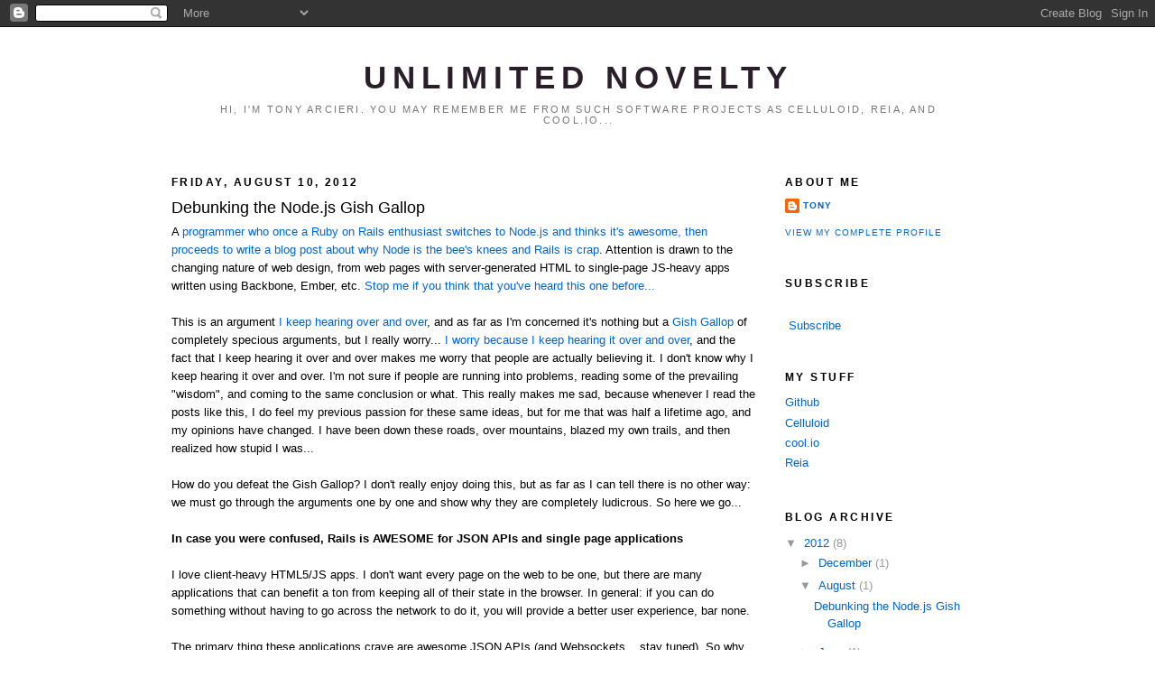

--- FILE ---
content_type: text/html; charset=UTF-8
request_url: http://www.unlimitednovelty.com/2012/08/debunking-nodejs-gish-gallop.html?showComment=1519629067084
body_size: 77078
content:
<!DOCTYPE html>
<html dir='ltr' xmlns='http://www.w3.org/1999/xhtml' xmlns:b='http://www.google.com/2005/gml/b' xmlns:data='http://www.google.com/2005/gml/data' xmlns:expr='http://www.google.com/2005/gml/expr'>
<head>
<link href='https://www.blogger.com/static/v1/widgets/2944754296-widget_css_bundle.css' rel='stylesheet' type='text/css'/>
<meta content='text/html; charset=UTF-8' http-equiv='Content-Type'/>
<meta content='blogger' name='generator'/>
<link href='http://www.unlimitednovelty.com/favicon.ico' rel='icon' type='image/x-icon'/>
<link href='http://www.unlimitednovelty.com/2012/08/debunking-nodejs-gish-gallop.html' rel='canonical'/>
<link rel="alternate" type="application/atom+xml" title="Unlimited Novelty - Atom" href="http://www.unlimitednovelty.com/feeds/posts/default" />
<link rel="alternate" type="application/rss+xml" title="Unlimited Novelty - RSS" href="http://www.unlimitednovelty.com/feeds/posts/default?alt=rss" />
<link rel="service.post" type="application/atom+xml" title="Unlimited Novelty - Atom" href="https://www.blogger.com/feeds/1257969457375562525/posts/default" />

<link rel="alternate" type="application/atom+xml" title="Unlimited Novelty - Atom" href="http://www.unlimitednovelty.com/feeds/1342763031152309596/comments/default" />
<!--Can't find substitution for tag [blog.ieCssRetrofitLinks]-->
<meta content='http://www.unlimitednovelty.com/2012/08/debunking-nodejs-gish-gallop.html' property='og:url'/>
<meta content='Debunking the Node.js Gish Gallop' property='og:title'/>
<meta content='A programmer who once a Ruby on Rails enthusiast switches to Node.js and thinks it&#39;s awesome, then proceeds to write a blog post about why N...' property='og:description'/>
<title>Unlimited Novelty: Debunking the Node.js Gish Gallop</title>
<style id='page-skin-1' type='text/css'><!--
/*
-----------------------------------------------
Blogger Template Style
Name:     Minima Black
Designer: Douglas Bowman
URL:      www.stopdesign.com
Date:     26 Feb 2004
Updated by: Blogger Team
----------------------------------------------- */
/* Variable definitions
====================
<Variable name="bgcolor" description="Page Background Color"
type="color" default="#000">
<Variable name="textcolor" description="Text Color"
type="color" default="#ccc">
<Variable name="linkcolor" description="Link Color"
type="color" default="#9ad">
<Variable name="pagetitlecolor" description="Blog Title Color"
type="color" default="#ccc">
<Variable name="descriptioncolor" description="Blog Description Color"
type="color" default="#777">
<Variable name="titlecolor" description="Post Title Color"
type="color" default="#ad9">
<Variable name="bordercolor" description="Border Color"
type="color" default="#333">
<Variable name="sidebarcolor" description="Sidebar Title Color"
type="color" default="#777">
<Variable name="sidebartextcolor" description="Sidebar Text Color"
type="color" default="#999">
<Variable name="visitedlinkcolor" description="Visited Link Color"
type="color" default="#a7a">
<Variable name="bodyfont" description="Text Font"
type="font" default="normal normal 100% 'Trebuchet MS',Trebuchet,Verdana,Sans-serif">
<Variable name="headerfont" description="Sidebar Title Font"
type="font"
default="normal bold 78% 'Trebuchet MS',Trebuchet,Arial,Verdana,Sans-serif">
<Variable name="pagetitlefont" description="Blog Title Font"
type="font"
default="normal bold 200% Futura,'Trebuchet MS',Trebuchet,Verdana,Sans-serif">
<Variable name="descriptionfont" description="Blog Description Font"
type="font"
default="normal normal 78% 'Trebuchet MS', Trebuchet, Verdana, Sans-serif">
<Variable name="postfooterfont" description="Post Footer Font"
type="font"
default="normal normal 78% 'Trebuchet MS', Trebuchet, Arial, Verdana, Sans-serif">
<Variable name="startSide" description="Start side in blog language"
type="automatic" default="left">
<Variable name="endSide" description="End side in blog language"
type="automatic" default="right">
*/
/* Use this with templates/template-twocol.html */
body {
background:#ffffff;
margin:0;
color:#000000;
font: x-small "Trebuchet MS", Trebuchet, Verdana, Sans-serif;
font-size/* */:/**/small;
font-size: /**/small;
text-align: center;
}
a:link {
color:#0066CC;
text-decoration:none;
}
a:visited {
color:#0066CC;
text-decoration:none;
}
a:hover {
color:#000000;
text-decoration:underline;
}
a img {
border-width:0;
}
/* Header
-----------------------------------------------
*/
#header-wrapper {
width:900px;
margin:0 auto 10px;
border:1px solid #ffffff;
}
#header-inner {
background-position: center;
margin-left: auto;
margin-right: auto;
}
#header {
margin: 5px;
border: 1px solid #ffffff;
text-align: center;
color:#2b1e2b;
}
#header h1 {
margin:5px 5px 0;
padding:15px 20px .25em;
line-height:1.2em;
text-transform:uppercase;
letter-spacing:.2em;
font: normal bold 266% Futura,'Trebuchet MS',Trebuchet,Verdana,Sans-serif;
}
#header a {
color:#2b1e2b;
text-decoration:none;
}
#header a:hover {
color:#2b1e2b;
}
#header .description {
margin:0 5px 5px;
padding:0 20px 15px;
max-width:900px;
text-transform:uppercase;
letter-spacing:.2em;
line-height: 1.4em;
font: normal normal 86% 'Trebuchet MS', Trebuchet, Verdana, Sans-serif;
color: #777777;
}
#header img {
margin-left: auto;
margin-right: auto;
}
/* Outer-Wrapper
----------------------------------------------- */
#outer-wrapper {
width: 900px;
margin:0 auto;
padding:10px;
text-align:left;
font: normal normal 100% 'Trebuchet MS',Trebuchet,Verdana,Sans-serif;
}
#main-wrapper {
width: 650px;
float: left;
word-wrap: break-word; /* fix for long text breaking sidebar float in IE */
overflow: hidden;     /* fix for long non-text content breaking IE sidebar float */
}
#sidebar-wrapper {
width: 220px;
float: right;
word-wrap: break-word; /* fix for long text breaking sidebar float in IE */
overflow: hidden;     /* fix for long non-text content breaking IE sidebar float */
}
/* Headings
----------------------------------------------- */
h2 {
margin:1.5em 0 .75em;
font:normal bold 95% 'Trebuchet MS',Trebuchet,Arial,Verdana,Sans-serif;
line-height: 1.4em;
text-transform:uppercase;
letter-spacing:.2em;
color:#000000;
}
/* Posts
-----------------------------------------------
*/
h2.date-header {
margin:1.5em 0 .5em;
}
.post {
margin:.5em 0 1.5em;
border-bottom:1px dotted #ffffff;
padding-bottom:1.5em;
}
.post h3 {
margin:.25em 0 0;
padding:0 0 4px;
font-size:140%;
font-weight:normal;
line-height:1.4em;
color:#000000;
}
.post h3 a, .post h3 a:visited, .post h3 strong {
display:block;
text-decoration:none;
color:#000000;
font-weight:bold;
}
.post h3 strong, .post h3 a:hover {
color:#000000;
}
.post-body {
margin:0 0 .75em;
line-height:1.6em;
}
.post-body blockquote {
line-height:1.3em;
}
.post-footer {
margin: .75em 0;
color:#000000;
text-transform:uppercase;
letter-spacing:.1em;
font: normal normal 78% 'Trebuchet MS', Trebuchet, Arial, Verdana, Sans-serif;
line-height: 1.4em;
}
.comment-link {
margin-left:.6em;
}
.post img {
padding:4px;
border:1px solid #ffffff;
}
.post blockquote {
margin:1em 20px;
}
.post blockquote p {
margin:.75em 0;
}
/* Comments
----------------------------------------------- */
#comments h4 {
margin:1em 0;
font-weight: bold;
line-height: 1.4em;
text-transform:uppercase;
letter-spacing:.2em;
color: #000000;
}
#comments-block {
margin:1em 0 1.5em;
line-height:1.6em;
}
#comments-block .comment-author {
margin:.5em 0;
}
#comments-block .comment-body {
margin:.25em 0 0;
}
#comments-block .comment-footer {
margin:-.25em 0 2em;
line-height: 1.4em;
text-transform:uppercase;
letter-spacing:.1em;
}
#comments-block .comment-body p {
margin:0 0 .75em;
}
.deleted-comment {
font-style:italic;
color:gray;
}
.feed-links {
clear: both;
line-height: 2.5em;
}
#blog-pager-newer-link {
float: left;
}
#blog-pager-older-link {
float: right;
}
#blog-pager {
text-align: center;
}
/* Sidebar Content
----------------------------------------------- */
.sidebar {
color: #999999;
line-height: 1.5em;
}
.sidebar ul {
list-style:none;
margin:0 0 0;
padding:0 0 0;
}
.sidebar li {
margin:0;
padding-top:0;
padding-right:0;
padding-bottom:.25em;
padding-left:15px;
text-indent:-15px;
line-height:1.5em;
}
.sidebar .widget, .main .widget {
border-bottom:1px dotted #ffffff;
margin:0 0 1.5em;
padding:0 0 1.5em;
}
.main .Blog {
border-bottom-width: 0;
}
/* Profile
----------------------------------------------- */
.profile-img {
float: left;
margin-top: 0;
margin-right: 5px;
margin-bottom: 5px;
margin-left: 0;
padding: 4px;
border: 1px solid #ffffff;
}
.profile-data {
margin:0;
text-transform:uppercase;
letter-spacing:.1em;
font: normal normal 78% 'Trebuchet MS', Trebuchet, Arial, Verdana, Sans-serif;
color: #000000;
font-weight: bold;
line-height: 1.6em;
}
.profile-datablock {
margin:.5em 0 .5em;
}
.profile-textblock {
margin: 0.5em 0;
line-height: 1.6em;
}
.profile-link {
font: normal normal 78% 'Trebuchet MS', Trebuchet, Arial, Verdana, Sans-serif;
text-transform: uppercase;
letter-spacing: .1em;
}
/* Footer
----------------------------------------------- */
#footer {
width:660px;
clear:both;
margin:0 auto;
padding-top:15px;
line-height: 1.6em;
text-transform:uppercase;
letter-spacing:.1em;
text-align: center;
}

--></style>
<link href='https://www.blogger.com/dyn-css/authorization.css?targetBlogID=1257969457375562525&amp;zx=c5b54080-f239-4187-b330-572a31716a58' media='none' onload='if(media!=&#39;all&#39;)media=&#39;all&#39;' rel='stylesheet'/><noscript><link href='https://www.blogger.com/dyn-css/authorization.css?targetBlogID=1257969457375562525&amp;zx=c5b54080-f239-4187-b330-572a31716a58' rel='stylesheet'/></noscript>
<meta name='google-adsense-platform-account' content='ca-host-pub-1556223355139109'/>
<meta name='google-adsense-platform-domain' content='blogspot.com'/>

</head>
<body>
<div class='navbar section' id='navbar'><div class='widget Navbar' data-version='1' id='Navbar1'><script type="text/javascript">
    function setAttributeOnload(object, attribute, val) {
      if(window.addEventListener) {
        window.addEventListener('load',
          function(){ object[attribute] = val; }, false);
      } else {
        window.attachEvent('onload', function(){ object[attribute] = val; });
      }
    }
  </script>
<div id="navbar-iframe-container"></div>
<script type="text/javascript" src="https://apis.google.com/js/platform.js"></script>
<script type="text/javascript">
      gapi.load("gapi.iframes:gapi.iframes.style.bubble", function() {
        if (gapi.iframes && gapi.iframes.getContext) {
          gapi.iframes.getContext().openChild({
              url: 'https://www.blogger.com/navbar/1257969457375562525?po\x3d1342763031152309596\x26origin\x3dhttp://www.unlimitednovelty.com',
              where: document.getElementById("navbar-iframe-container"),
              id: "navbar-iframe"
          });
        }
      });
    </script><script type="text/javascript">
(function() {
var script = document.createElement('script');
script.type = 'text/javascript';
script.src = '//pagead2.googlesyndication.com/pagead/js/google_top_exp.js';
var head = document.getElementsByTagName('head')[0];
if (head) {
head.appendChild(script);
}})();
</script>
</div></div>
<div id='outer-wrapper'><div id='wrap2'>
<!-- skip links for text browsers -->
<span id='skiplinks' style='display:none;'>
<a href='#main'>skip to main </a> |
      <a href='#sidebar'>skip to sidebar</a>
</span>
<div id='header-wrapper'>
<div class='header section' id='header'><div class='widget Header' data-version='1' id='Header1'>
<div id='header-inner'>
<div class='titlewrapper'>
<h1 class='title'>
<a href='http://www.unlimitednovelty.com/'>
Unlimited Novelty
</a>
</h1>
</div>
<div class='descriptionwrapper'>
<p class='description'><span>Hi, I'm Tony Arcieri. You may remember me from such software projects as Celluloid, Reia, and Cool.io...</span></p>
</div>
</div>
</div></div>
</div>
<div id='content-wrapper'>
<div id='crosscol-wrapper' style='text-align:center'>
<div class='crosscol no-items section' id='crosscol'></div>
</div>
<div id='main-wrapper'>
<div class='main section' id='main'><div class='widget Blog' data-version='1' id='Blog1'>
<div class='blog-posts hfeed'>

          <div class="date-outer">
        
<h2 class='date-header'><span>Friday, August 10, 2012</span></h2>

          <div class="date-posts">
        
<div class='post-outer'>
<div class='post hentry uncustomized-post-template' itemprop='blogPost' itemscope='itemscope' itemtype='http://schema.org/BlogPosting'>
<meta content='1257969457375562525' itemprop='blogId'/>
<meta content='1342763031152309596' itemprop='postId'/>
<a name='1342763031152309596'></a>
<h3 class='post-title entry-title' itemprop='name'>
Debunking the Node.js Gish Gallop
</h3>
<div class='post-header'>
<div class='post-header-line-1'></div>
</div>
<div class='post-body entry-content' id='post-body-1342763031152309596' itemprop='description articleBody'>
A <a href="http://paulbjensen.co.uk/posts/2012/07/11/thoughts-on-rails-node-and-the-web-apps-of-today">programmer who once a Ruby on Rails&nbsp;enthusiast switches to&nbsp;Node.js and thinks it's awesome, then proceeds to write a blog post about why Node is the bee's knees and Rails is crap</a>. Attention is drawn to the changing nature of web design, from web pages with server-generated HTML to single-page JS-heavy apps written using Backbone, Ember, etc. <a href="http://gilesbowkett.blogspot.com/2012/02/rails-went-off-rails-why-im-rebuilding.html">Stop me if you think that you've heard this one before...</a><br />
<br />
This is an argument <a href="http://nodeblode.wordpress.com/2012/04/10/the-great-node-js-versus-ruby-on-rails-speed-test/">I keep hearing over and over</a>, and as far as I'm concerned it's nothing but a <a href="http://rationalwiki.org/wiki/Gish_Gallop">Gish Gallop</a> of completely specious arguments, but I really worry... <a href="http://www.unlimitednovelty.com/2012/03/why-critics-of-rails-have-it-all-wrong.html">I worry because I keep hearing it over and over</a>,&nbsp;and the fact that I keep hearing it over and over makes me worry that people are actually believing it. I don't know why I keep hearing it over and over. I'm not sure if people are running into problems, reading some of the prevailing "wisdom", and coming to the same conclusion or what. This really makes me sad, because whenever I read the posts like this, I do feel my previous passion for these same ideas, but for me that was half a lifetime ago, and my opinions have changed. I have been down these roads, over mountains, blazed my own trails, and then realized how stupid I was...<br />
<br />
How do you defeat the Gish Gallop? I don't really enjoy doing this, but as far as I can tell there is no other way: we must go through the arguments one by one and show why they are completely ludicrous. So here we go...<br />
<br />
<span style="font-family: 'Trebuchet MS', sans-serif;"><b>In case you were confused, Rails is AWESOME for JSON APIs and single page applications</b></span><br />
<span style="font-family: 'Trebuchet MS', sans-serif;"><br /></span>
I love client-heavy HTML5/JS apps. I don't want every page on the web to be one, but there are many applications that can benefit a ton from keeping all of their state in the browser. In general: if you can do something without having to go across the network to do it, you will provide a better user experience, bar none.<br />
<br />
The primary thing these applications crave are awesome JSON APIs (and Websockets... stay tuned). So why should you use Rails for a JSON API? Isn't Rails designed for HTML/JS pages? What benefit does Rails give you for building JSON APIs? And isn't Rails really slow?<br />
<br />
<a href="http://www.unlimitednovelty.com/2012/03/why-critics-of-rails-have-it-all-wrong.html">Well no, I've been through this before</a>. If you are building API-only applications with a single-page HTML5/JS frontend, you should definitely check out <a href="https://github.com/spastorino/rails-api">Rails::API</a>. Rails::API completely eliminates any ActionView-centrism you may be worried about in Rails, and gives you awesome tools for building JSON APIs, like <a href="https://github.com/josevalim/active_model_serializers/">ActiveModel::Serializers</a>. But that alone can't express what Rails brings to the table, so here as list of features Rails provides which are useful for JSON APIs, courtesy the Rails::API README:<br />
<h4 style="-webkit-font-smoothing: antialiased; border: 0px; color: #333333; cursor: text; font-family: Helvetica, arial, freesans, clean, sans-serif; font-size: 16px; margin: 20px 0px 10px; padding: 0px; position: relative;">
Handled at the middleware layer:</h4>
<ul style="border: 0px; color: #333333; font-family: Helvetica, arial, freesans, clean, sans-serif; font-size: 14px; line-height: 22px; margin: 15px 0px; padding: 0px 0px 0px 30px;">
<li style="border: 0px; margin: 0px; padding: 0px;">Reloading: Rails applications support transparent reloading. This works even if your application gets big and restarting the server for every request becomes non-viable.</li>
<li style="border: 0px; margin: 0px; padding: 0px;">Development Mode: Rails application come with smart defaults for development, making development pleasant without compromising production-time performance.</li>
<li style="border: 0px; margin: 0px; padding: 0px;">Test Mode: Ditto test mode.</li>
<li style="border: 0px; margin: 0px; padding: 0px;">Logging: Rails applications log every request, with a level of verbosity appropriate for the current mode. Rails logs in development include information about the request environment, database queries, and basic performance information.</li>
<li style="border: 0px; margin: 0px; padding: 0px;">Security: Rails detects and thwarts&nbsp;<a href="http://en.wikipedia.org/wiki/IP_address_spoofing" style="border: 0px; color: #4183c4; margin: 0px; padding: 0px; text-decoration: none;">IP spoofing attacks</a>&nbsp;and handles cryptographic signatures in a&nbsp;<a href="http://en.wikipedia.org/wiki/Timing_attack" style="border: 0px; color: #4183c4; margin: 0px; padding: 0px; text-decoration: none;">timing attack</a>&nbsp;aware way. Don't know what an IP spoofing attack or a timing attack is? Exactly.</li>
<li style="border: 0px; margin: 0px; padding: 0px;">Parameter Parsing: Want to specify your parameters as JSON instead of as a URL-encoded String? No problem. Rails will decode the JSON for you and make it available in&nbsp;<em style="border: 0px; margin: 0px; padding: 0px;">params</em>. Want to use nested URL-encoded params? That works too.</li>
<li style="border: 0px; margin: 0px; padding: 0px;">Conditional GETs: Rails handles conditional&nbsp;<em style="border: 0px; margin: 0px; padding: 0px;">GET</em>, (<em style="border: 0px; margin: 0px; padding: 0px;">ETag</em>&nbsp;and&nbsp;<em style="border: 0px; margin: 0px; padding: 0px;">Last-Modified</em>), processing request headers and returning the correct response headers and status code. All you need to do is use the&nbsp;<a href="http://api.rubyonrails.org/classes/ActionController/ConditionalGet.html#method-i-stale-3F" style="border: 0px; color: #4183c4; margin: 0px; padding: 0px; text-decoration: none;"><em style="border: 0px; margin: 0px; padding: 0px;">stale?</em></a>&nbsp;check in your controller, and Rails will handle all of the HTTP details for you.</li>
<li style="border: 0px; margin: 0px; padding: 0px;">Caching: If you use&nbsp;<em style="border: 0px; margin: 0px; padding: 0px;">dirty?</em>&nbsp;with public cache control, Rails will automatically cache your responses. You can easily configure the cache store.</li>
<li style="border: 0px; margin: 0px; padding: 0px;">HEAD requests: Rails will transparently convert&nbsp;<em style="border: 0px; margin: 0px; padding: 0px;">HEAD</em>&nbsp;requests into&nbsp;<em style="border: 0px; margin: 0px; padding: 0px;">GET</em>&nbsp;requests, and return just the headers on the way out. This makes&nbsp;<em style="border: 0px; margin: 0px; padding: 0px;">HEAD</em>&nbsp;work reliably in all Rails APIs.</li>
</ul>
<h4 style="-webkit-font-smoothing: antialiased; border: 0px; color: #333333; cursor: text; font-family: Helvetica, arial, freesans, clean, sans-serif; font-size: 16px; margin: 20px 0px 10px; padding: 0px; position: relative;">
<a class="anchor" href="https://github.com/spastorino/rails-api#handled-at-the-actionpack-layer" name="handled-at-the-actionpack-layer" style="border: 0px; bottom: 0px; color: #4183c4; cursor: pointer; display: block; left: 0px; margin: 0px 0px 0px -30px; padding: 0px 0px 0px 30px; position: absolute; text-decoration: none; top: 0px;"></a>Handled at the ActionPack layer:</h4>
<ul style="border: 0px; color: #333333; font-family: Helvetica, arial, freesans, clean, sans-serif; font-size: 14px; line-height: 22px; margin: 15px 0px; padding: 0px 0px 0px 30px;">
<li style="border: 0px; margin: 0px; padding: 0px;">Resourceful Routing: If you're building a RESTful JSON API, you want to be using the Rails router. Clean and conventional mapping from HTTP to controllers means not having to spend time thinking about how to model your API in terms of HTTP.</li>
<li style="border: 0px; margin: 0px; padding: 0px;">URL Generation: The flip side of routing is URL generation. A good API based on HTTP includes URLs (see&nbsp;<a href="http://developer.github.com/v3/gists/" style="border: 0px; color: #4183c4; margin: 0px; padding: 0px; text-decoration: none;">the GitHub gist API</a>for an example).</li>
<li style="border: 0px; margin: 0px; padding: 0px;">Header and Redirection Responses:&nbsp;<code style="background-color: #f8f8f8; border-bottom-left-radius: 3px; border-bottom-right-radius: 3px; border-top-left-radius: 3px; border-top-right-radius: 3px; border: 1px solid rgb(234, 234, 234); font-family: Consolas, 'Liberation Mono', Courier, monospace; font-size: 12px; margin: 0px 2px; padding: 0px 5px; white-space: nowrap;">head :no_content</code>&nbsp;and&nbsp;<code style="background-color: #f8f8f8; border-bottom-left-radius: 3px; border-bottom-right-radius: 3px; border-top-left-radius: 3px; border-top-right-radius: 3px; border: 1px solid rgb(234, 234, 234); font-family: Consolas, 'Liberation Mono', Courier, monospace; font-size: 12px; margin: 0px 2px; padding: 0px 5px; white-space: nowrap;">redirect_to user_url(current_user)</code>&nbsp;come in handy. Sure, you could manually add the response headers, but why?</li>
<li style="border: 0px; margin: 0px; padding: 0px;">Caching: Rails provides page, action and fragment caching. Fragment caching is especially helpful when building up a nested JSON object.</li>
<li style="border: 0px; margin: 0px; padding: 0px;">Basic, Digest and Token Authentication: Rails comes with out-of-the-box support for three kinds of HTTP authentication.</li>
<li style="border: 0px; margin: 0px; padding: 0px;">Instrumentation: Rails 3.0 added an instrumentation API that will trigger registered handlers for a variety of events, such as action processing, sending a file or data, redirection, and database queries. The payload of each event comes with relevant information (for the action processing event, the payload includes the controller, action, params, request format, request method and the request's full path).</li>
<li style="border: 0px; margin: 0px; padding: 0px;">Generators: This may be passé for advanced Rails users, but it can be nice to generate a resource and get your model, controller, test stubs, and routes created for you in a single command.</li>
<li style="border: 0px; margin: 0px; padding: 0px;">Plugins: Many third-party libraries come with support for Rails that reduces or eliminates the cost of setting up and gluing together the library and the web framework. This includes things like overriding default generators, adding rake tasks, and honoring Rails choices (like the logger and cache backend).</li>
</ul>
Rails has an unquestionably awesome feature set even if applied&nbsp;exclusively&nbsp;to JSON APIs, and this guy is taking it completely for granted:<br />
<blockquote class="tr_bq">
<i>"So your Rails server becomes an API, and your web site, like the iOS app, is the client. It's a clean separation of responsibilies, but given what Rails was designed to do, it's like having a horse rider climb on top of an elephant."</i></blockquote>
The design of Rails, as of Rails 1.2, provided clean abstractions for using the same code to provide server-generated HTML views and "REST" APIs in multiple serialization formats. This was a big deal at the time, and "the time" was 2 years before Node even existed. Fast forward 4 years and Rails 3 has been rewritten with an emphasis on modularization, allowing you to strip out the components you don't use and build <a href="https://github.com/spastorino/rails-api">lightweight stacks</a> with only the things you need. Rails::API provides convention over configuration for a lightweight JSON-oriented stack.<br />
<br />
But let me back up a little bit...<br />
<blockquote class="tr_bq">
<i>"The view in MVC is not just HTML and CSS; it's the presentation logic, and the presentation logic needs structure. With this need, client-side frameworks like <a href="http://backbonejs.org/">Backbone</a>, <a href="http://spinejs.com/">Spine</a>, and <a href="http://emberjs.com/">Ember</a> have come into the picture."</i></blockquote>
<span style="background-color: white;">So I hear this guy Yehuda Katz worked on both Ember and Rails. <a href="http://blog.stevensanderson.com/2012/08/01/rich-javascript-applications-the-seven-frameworks-throne-of-js-2012/">You may have heard of Ember, it just won Throne of JS's framework of choice</a> (Backbone won in the "library" category). But appeal to authority aside, what does using Ember and Rails in combination actually get you?</span><br />
<span style="background-color: white;"><br /></span>
<span style="background-color: white;">A problem I am certain you have run into is the manual nature of serializing JSON. Exactly how should you translate from a domain object into a JSON representation? What if the client wants to avoid repeat requests by eagerly loading other domain objects which are associated with the one you want to retrieve and including them in the JSON result? And wouldn't it be great if there were a single canonical representation for all of this that a standardized domain object abstraction running in the browser could automatically consume for us, so we don't have to manually write a bunch of JSON serialization and deserialization logic for everything in our system?</span><br />
<span style="background-color: white;"><br /></span>
<span style="background-color: white;">Can we put JSON on Rails? Yes we can: it's called <a href="https://github.com/josevalim/active_model_serializers/">ActiveModel::Serializers</a> and <a href="https://github.com/emberjs/data">Ember Data</a>. All that glue code you've been writing over and over for serializing and unserializing JSON? Stop that. Seriously. You have better things to do than deal with the&nbsp;idiosyncrasies&nbsp;of whether you should wrap a particular array in an object or return a literal string or number as opposed to an object for future proofing. You are wasting your time with this&nbsp;minutiae and chances are the ActiveModel::Serializers&nbsp;representation&nbsp;is better than the one you are using. Let's take a look at why.&nbsp;</span><br />
<span style="background-color: white;"><br /></span>
<span style="background-color: white;">The defining characteristics of the ActiveModel::Serializers JSON representation is that it explicitly avoids nesting objects within objects, instead preferring to keep the resulting structure flat and using IDs to correlate the relationships between data in the structure. Here is an example of a "post" object which includes comments and tags, taken from the ActiveModel::Serializers README:</span><br />
<pre style="background-color: #f8f8f8; border-bottom-left-radius: 3px; border-bottom-right-radius: 3px; border-top-left-radius: 3px; border-top-right-radius: 3px; border: 1px solid rgb(204, 204, 204); color: #333333; font-family: Consolas, 'Liberation Mono', Courier, monospace; font-size: 13px; line-height: 19px; margin-bottom: 15px; margin-top: 15px; overflow: auto; padding: 6px 10px;"><span class="p" style="border: 0px; margin: 0px; padding: 0px;">{</span>
  <span class="nt" style="border: 0px; color: navy; margin: 0px; padding: 0px;">"post"</span><span class="p" style="border: 0px; margin: 0px; padding: 0px;">:</span> <span class="p" style="border: 0px; margin: 0px; padding: 0px;">{</span>
    <span class="nt" style="border: 0px; color: navy; margin: 0px; padding: 0px;">"id"</span><span class="p" style="border: 0px; margin: 0px; padding: 0px;">:</span> <span class="mi" style="border: 0px; color: #009999; margin: 0px; padding: 0px;">1</span><span class="p" style="border: 0px; margin: 0px; padding: 0px;">,</span>
    <span class="nt" style="border: 0px; color: navy; margin: 0px; padding: 0px;">"title"</span><span class="p" style="border: 0px; margin: 0px; padding: 0px;">:</span> <span class="s2" style="border: 0px; color: #dd1144; margin: 0px; padding: 0px;">"New post"</span><span class="p" style="border: 0px; margin: 0px; padding: 0px;">,</span>
    <span class="nt" style="border: 0px; color: navy; margin: 0px; padding: 0px;">"body"</span><span class="p" style="border: 0px; margin: 0px; padding: 0px;">:</span> <span class="s2" style="border: 0px; color: #dd1144; margin: 0px; padding: 0px;">"A body!"</span><span class="p" style="border: 0px; margin: 0px; padding: 0px;">,</span>
    <span class="nt" style="border: 0px; color: navy; margin: 0px; padding: 0px;">"comments"</span><span class="p" style="border: 0px; margin: 0px; padding: 0px;">:</span> <span class="p" style="border: 0px; margin: 0px; padding: 0px;">[</span> <span class="mi" style="border: 0px; color: #009999; margin: 0px; padding: 0px;">1</span><span class="p" style="border: 0px; margin: 0px; padding: 0px;">,</span> <span class="mi" style="border: 0px; color: #009999; margin: 0px; padding: 0px;">2</span> <span class="p" style="border: 0px; margin: 0px; padding: 0px;">]</span>
  <span class="p" style="border: 0px; margin: 0px; padding: 0px;">},</span>
  <span class="nt" style="border: 0px; color: navy; margin: 0px; padding: 0px;">"comments"</span><span class="p" style="border: 0px; margin: 0px; padding: 0px;">:</span> <span class="p" style="border: 0px; margin: 0px; padding: 0px;">[</span>
    <span class="p" style="border: 0px; margin: 0px; padding: 0px;">{</span> <span class="nt" style="border: 0px; color: navy; margin: 0px; padding: 0px;">"id"</span><span class="p" style="border: 0px; margin: 0px; padding: 0px;">:</span> <span class="mi" style="border: 0px; color: #009999; margin: 0px; padding: 0px;">1</span><span class="p" style="border: 0px; margin: 0px; padding: 0px;">,</span> <span class="nt" style="border: 0px; color: navy; margin: 0px; padding: 0px;">"body"</span><span class="p" style="border: 0px; margin: 0px; padding: 0px;">:</span> <span class="s2" style="border: 0px; color: #dd1144; margin: 0px; padding: 0px;">"what a dumb post"</span><span class="p" style="border: 0px; margin: 0px; padding: 0px;">,</span> <span class="nt" style="border: 0px; color: navy; margin: 0px; padding: 0px;">"tags"</span><span class="p" style="border: 0px; margin: 0px; padding: 0px;">:</span> <span class="p" style="border: 0px; margin: 0px; padding: 0px;">[</span> <span class="mi" style="border: 0px; color: #009999; margin: 0px; padding: 0px;">1</span><span class="p" style="border: 0px; margin: 0px; padding: 0px;">,</span> <span class="mi" style="border: 0px; color: #009999; margin: 0px; padding: 0px;">2</span> <span class="p" style="border: 0px; margin: 0px; padding: 0px;">]</span> <span class="p" style="border: 0px; margin: 0px; padding: 0px;">},</span>
    <span class="p" style="border: 0px; margin: 0px; padding: 0px;">{</span> <span class="nt" style="border: 0px; color: navy; margin: 0px; padding: 0px;">"id"</span><span class="p" style="border: 0px; margin: 0px; padding: 0px;">:</span> <span class="mi" style="border: 0px; color: #009999; margin: 0px; padding: 0px;">2</span><span class="p" style="border: 0px; margin: 0px; padding: 0px;">,</span> <span class="nt" style="border: 0px; color: navy; margin: 0px; padding: 0px;">"body"</span><span class="p" style="border: 0px; margin: 0px; padding: 0px;">:</span> <span class="s2" style="border: 0px; color: #dd1144; margin: 0px; padding: 0px;">"i liked it"</span><span class="p" style="border: 0px; margin: 0px; padding: 0px;">,</span> <span class="nt" style="border: 0px; color: navy; margin: 0px; padding: 0px;">"tags"</span><span class="p" style="border: 0px; margin: 0px; padding: 0px;">:</span> <span class="p" style="border: 0px; margin: 0px; padding: 0px;">[</span> <span class="mi" style="border: 0px; color: #009999; margin: 0px; padding: 0px;">1</span><span class="p" style="border: 0px; margin: 0px; padding: 0px;">,</span> <span class="mi" style="border: 0px; color: #009999; margin: 0px; padding: 0px;">3</span> <span class="p" style="border: 0px; margin: 0px; padding: 0px;">]</span> <span class="p" style="border: 0px; margin: 0px; padding: 0px;">},</span>
  <span class="p" style="border: 0px; margin: 0px; padding: 0px;">],</span>
  <span class="nt" style="border: 0px; color: navy; margin: 0px; padding: 0px;">"tags"</span><span class="p" style="border: 0px; margin: 0px; padding: 0px;">:</span> <span class="p" style="border: 0px; margin: 0px; padding: 0px;">[</span>
    <span class="p" style="border: 0px; margin: 0px; padding: 0px;">{</span> <span class="nt" style="border: 0px; color: navy; margin: 0px; padding: 0px;">"id"</span><span class="p" style="border: 0px; margin: 0px; padding: 0px;">:</span> <span class="mi" style="border: 0px; color: #009999; margin: 0px; padding: 0px;">1</span><span class="p" style="border: 0px; margin: 0px; padding: 0px;">,</span> <span class="nt" style="border: 0px; color: navy; margin: 0px; padding: 0px;">"name"</span><span class="p" style="border: 0px; margin: 0px; padding: 0px;">:</span> <span class="s2" style="border: 0px; color: #dd1144; margin: 0px; padding: 0px;">"short"</span> <span class="p" style="border: 0px; margin: 0px; padding: 0px;">},</span>
    <span class="p" style="border: 0px; margin: 0px; padding: 0px;">{</span> <span class="nt" style="border: 0px; color: navy; margin: 0px; padding: 0px;">"id"</span><span class="p" style="border: 0px; margin: 0px; padding: 0px;">:</span> <span class="mi" style="border: 0px; color: #009999; margin: 0px; padding: 0px;">2</span><span class="p" style="border: 0px; margin: 0px; padding: 0px;">,</span> <span class="nt" style="border: 0px; color: navy; margin: 0px; padding: 0px;">"name"</span><span class="p" style="border: 0px; margin: 0px; padding: 0px;">:</span> <span class="s2" style="border: 0px; color: #dd1144; margin: 0px; padding: 0px;">"whiny"</span> <span class="p" style="border: 0px; margin: 0px; padding: 0px;">},</span>
    <span class="p" style="border: 0px; margin: 0px; padding: 0px;">{</span> <span class="nt" style="border: 0px; color: navy; margin: 0px; padding: 0px;">"id"</span><span class="p" style="border: 0px; margin: 0px; padding: 0px;">:</span> <span class="mi" style="border: 0px; color: #009999; margin: 0px; padding: 0px;">3</span><span class="p" style="border: 0px; margin: 0px; padding: 0px;">,</span> <span class="nt" style="border: 0px; color: navy; margin: 0px; padding: 0px;">"name"</span><span class="p" style="border: 0px; margin: 0px; padding: 0px;">:</span> <span class="s2" style="border: 0px; color: #dd1144; margin: 0px; padding: 0px;">"happy"</span> <span class="p" style="border: 0px; margin: 0px; padding: 0px;">}</span>
  <span class="p" style="border: 0px; margin: 0px; padding: 0px;">]</span>
<span class="p" style="border: 0px; margin: 0px; padding: 0px;">}</span></pre>
<span style="background-color: white;">There are multiple nested relationships in this document: the post has many comments, and comments have many tags. And yet we don't see duplication of comment or tag objects. We don't have to worry about which version of a repeated object is canonical, because there are no repeated objects. Objects within the resulting document are deduplicated and referred to symbolically by their ID. Using this JSON structure we can represent arbitrarily nested relationships between objects in the most efficient manner possible and completely avoid any problems with inconsistencies between duplicated versions of objects present in the document. This representation of JSON just makes sense, and perhaps you too have standardized upon it.&nbsp;</span><span style="background-color: white;">Better yet, if you use this representation, then with very little effort on your part Ember Data can automatically consume it.</span><br />
<span style="background-color: white;"><br /></span>
<span style="background-color: white;">If you use Ember and Rails, you can abstract away JSON and save yourself the headache of writing custom serialization code. I'm going to say: score one for Rails and single page applications. Maybe you have some Node thing that can do that too, I don't know, but seriously, if you think Rails is bad for JSON APIs, <i>you don't know Rails</i>.</span><br />
<span style="background-color: white;"><br /></span>
<span style="background-color: white;">Moving right along, let's continue slogging through the Gish Gallop.</span><br />
<span style="background-color: white;"><br /></span>
<span style="background-color: white;"><span style="font-family: 'Trebuchet MS', sans-serif;"><b>Node has nonblocking async I/O and Rails doesn't so Rails is slow!!!</b></span></span><br />
<span style="background-color: white;"><br /></span>
Where to start with this one. Hmm, let's start here:<br />
<blockquote class="tr_bq">
<i>"When I think of Ruby and Rails' performance, I think of Ilya Grigorik."</i></blockquote>
Let me start by saying that Ilya is an awesome guy who has done a very thorough and nuanced survey of the many facets of Ruby performance over time. Taking any single thing he's said out of context and treating it like gospel is probably doing a disservice to Ilya. That said, let's see what thing Ilya said that this guy chose to single out and present out of context. Quoth Ilya:<br />
<blockquote class="tr_bq">
<i>"There is nothing about node that can't be reproduced in Ruby or Python (EventMachine and Twisted), but the fact that the framework forces you to think and use the right components in place (fully async &amp; non-blocking) is exactly why it is currently grabbing the mindshare of the early adopters. Rubyists, Pythonistas, and others can ignore this trend at their own peril. Moving forward, end-to-end performance and scalability of any framework will only become more important."</i></blockquote>
So this is a line I hear out of Ryan Dahl a lot too. It's a line I used to believe.<br />
<br />
Folks, I've been doing this stuff for awhile. I first discovered synchronous I/O multiplexing when I was about 15, which for me was half a lifetime ago, and since then I've been building network servers using this approach. I've built my own abstraction layers across select/poll/epoll/kqueue. I wrapped libev for Ruby in Rev/Cool.io and nio4r, the latter of which is a cross-platform abstraction for Java NIO on JRuby. I cannot express to you how much work I've invested in doing things the evented non-blocking way.<br />
<br />
I don't think non-blocking I/O is a good fit for web <i>applications</i> that talk HTTP, although I think it can be a good fit for Websocket applications. I will get to my reasons later. But first, let's continue digging through the Gish Gallop:<br />
<blockquote class="tr_bq">
<i>"Ilya mentioned the framework/ecosystem that I now consider to be the threat to Rails:&nbsp;Node.js [...]&nbsp;The biggest thing I noticed was the difference in performance. It consumed less memory than Ruby, and it served more requests per second than Sinatra or even Rack."</i></blockquote>
I have a huge pet peeve, and that's when people talk about performance without numbers. I tried it and it was faster. I tried it and it was slower. If you really want to make a point about the performance of a particular thing, can you at least pretend you're using science?<br />
<br />
I hate to do this, but I think I have to destroy your god. Let's see how Ilya's software stacks up to mine on a crappy "hello world" web server benchmark. First, the numbers for my web server Reel:<br />
<br />
<pre style="background-color: #f8f8f8; border-bottom-left-radius: 3px; border-bottom-right-radius: 3px; border-top-left-radius: 3px; border-top-right-radius: 3px; border: 1px solid rgb(204, 204, 204); color: #333333; font-family: Consolas, 'Liberation Mono', Courier, monospace; font-size: 13px; line-height: 19px; margin-bottom: 15px; margin-top: 15px; overflow: auto; padding: 6px 10px;"><code style="background-color: transparent; border-bottom-left-radius: 3px; border-bottom-right-radius: 3px; border-top-left-radius: 3px; border-top-right-radius: 3px; border: none; font-family: Consolas, 'Liberation Mono', Courier, monospace; font-size: 12px; margin: 0px; padding: 0px;"># httperf --num-conns=50 --num-calls=1000

Ruby Version        Throughput    Latency
------------        ----------    -------
JRuby HEAD          5650 reqs/s   (0.2 ms/req)
Ruby 1.9.3          5263 reqs/s   (0.2 ms/req)
JRuby 1.6.7         4303 reqs/s   (0.2 ms/req)
rbx HEAD            2288 reqs/s   (0.4 ms/req)
</code></pre>
<div style="border: 0px; color: #333333; font-family: Helvetica, arial, freesans, clean, sans-serif; font-size: 14px; line-height: 22px; margin-bottom: 15px; margin-top: 15px; padding: 0px;">
<span style="color: black; font-family: Times; font-size: small; line-height: normal;">Let's compare to Ilya's web server Goliath, as well as Thin and Node.js:</span></div>
<pre style="background-color: #f8f8f8; border-bottom-left-radius: 3px; border-bottom-right-radius: 3px; border-top-left-radius: 3px; border-top-right-radius: 3px; border: 1px solid rgb(204, 204, 204); color: #333333; font-family: Consolas, 'Liberation Mono', Courier, monospace; font-size: 13px; line-height: 19px; margin-bottom: 15px; margin-top: 15px; overflow: auto; padding: 6px 10px;"><code style="background-color: transparent; border-bottom-left-radius: 3px; border-bottom-right-radius: 3px; border-top-left-radius: 3px; border-top-right-radius: 3px; border: none; font-family: Consolas, 'Liberation Mono', Courier, monospace; font-size: 12px; margin: 0px; padding: 0px;">Web Server          Throughput    Latency
----------          ----------    -------
Goliath (0.9.4)     2058 reqs/s   (0.5 ms/req)
Thin    (1.2.11)    7502 reqs/s   (0.1 ms/req)
Node.js (0.6.5)     11735 reqs/s  (0.1 ms/req)</code></pre>
All of these servers, including mine, are using non-blocking evented I/O. Is that remotely relevant? No. That's just a coincidence.<br />
<br />
My web server is faster than Ilya's. So by Gish Gallop logic, Ilya must be wrong about everything. There must be no reason to use Ilya's web server. Let's write everything in Node since it won the benchmark.<br />
<br />
There's a huge problem here: Goliath does things that Reel, Thin, and Node's HTTP server don't do. The reason it's slower isn't because Ilya sucks and is clueless about performance. The reason is that Goliath has features which these other web servers don't, which makes it an apples to oranges comparison. (I guess scumbag me for putting them all in a big list on the Reel web page)<br />
<br />
The same can be said of Rails: it probably isn't ever going to have better latency through the entire stack &nbsp;than any Node.js framework, but the latency of the Rails stack is probably going to be a lot less than your application logic, and that's still going to be a drop in the bucket compared to the network latency to a given user.<br />
<br />
<b><span style="font-family: Trebuchet MS, sans-serif;">Celluloid solves every single problem you're whining about better than Node</span></b><br />
<b><span style="font-family: Trebuchet MS, sans-serif;"><br /></span></b>
Node has a <i>lot</i> of problems, and I'm not just talking about the audience it attracts. Let me start by saying this: many of the things I have built in Celluloid are based off of technologies originally developed for Node. My web server Reel uses the Node HTTP parser, and it's quite likely that the next iteration of <a href="https://github.com/tarcieri/nio4r">nio4r</a> I develop will be based off of <a href="https://github.com/joyent/libuv/">libuv</a>.<br />
<br />
All that said, let me start with Node's fundamental problem: callback-driven I/O. Celluloid::IO is one of many systems, including Erlang and Go, that demonstrate that "nonblocking" and "evented" I/O are orthogonal to callbacks. Celluloid uses Ruby's coroutine mechanism to provide a synchronous I/O API on top of an underlying nonblocking system. However, where systems like Node force you to use nonblocking I/O for everything, Celluloid lets you mix and match blocking and nonblocking I/O as your needs demand.<br />
<br />
If you have ever worked in a language like C(++) or Java, you probably know an amazing property of sockets: you can mix and match blocking and nonblocking I/O, even over the lifecycle of a single socket. Perhaps you will handle incoming sockets in a nonblocking manner at first, but if they make a complex request, you might change the socket to a blocking mode and hand it off to a worker thread.<br />
<br />
Celluloid::IO makes this handoff completely transparent: simply by giving the socket to another Ruby thread which isn't a Celluloid::IO actor, it will automatically switch from nonblocking to blocking mode completely transparently.<br />
<br />
But let's talk about Node's real fundamental problem, one that is extremely difficult to solve in any callback-driven system: flow control. Unfortunately the Node.js community has adopted the phrase "flow control" to mean "building abstractions around managing callbacks", however <a href="http://en.wikipedia.org/wiki/Flow_control_(data)">the phrase "flow control" has a very specific definition relating to the rates at which data is transmitted between systems</a>.<br />
<br />
In general, callback-driven systems can't manage flow control effectively. The most notable pathological case is the <a href="http://en.wikipedia.org/wiki/Producer-consumer_problem">producer-consumer problem</a>, whereby a slow consumer might force a system like Node to unboundedly buffer data from an unchecked producer. There's a clear and simple solution to this problem: make all I/O synchronous. Using coroutines that provide blocking-style APIs, you can easily compose producer/consumer problems in a manner that doesn't result in unbounded writes to a buffer, because simply by virtue of a virtual blocking API, the rate at which data is transfered from producer to consumer is kept in check.<br />
<br />
<b><span style="font-family: Trebuchet MS, sans-serif;">But what about WebSockets?</span></b><br />
<b><span style="font-family: Trebuchet MS, sans-serif;"><br /></span></b>
Ruby has had some pretty awesome albeit overlooked and therefore stagnant solutions for WebSockets for awhile, like <a href="https://github.com/lifo/cramp">Cramp</a>. I've been working on web-based push technologies for half a decade now, and explored a multitude of solutions including Comet, XMPP/BOSH, RabbitMQ long polling, and my own XHR long polling systems which I originally built around <i>*gasp*</i> threads nearly 3 years ago at this point.<br />
<br />
Well, I'm quite happy to say that <a href="https://github.com/celluloid/reel/blob/master/examples/websockets.rb">Reel now supports WebSockets</a>. I certainly don't want to say that my recent spike is anywhere as mature as WebSockets in Node or their surrounding ecosystem. Instead, I think the API that Reel provides for WebSocks is simply better by design. If you <a href="http://tenderlovemaking.com/2012/07/30/is-it-live.html">managed to catch tenderlove's recent blog post on streaming live data</a>, you may understand that all previous APIs you may have encountered in both systems like Rails or Node for streaming data were really obscuring the one API that truly makes sense for this use case: a socket.<br />
<br />
WebSockets are in many ways similar to 0MQ sockets (which are used in <a href="https://github.com/celluloid/dcell">DCell</a> via <a href="https://github.com/celluloid/celluloid-zmq">Celluloid::ZMQ</a>). WebSockets provide a framing mechanism which provides a message-based transport instead of the typical stream-based transport provided by TCP. That said, when processing message sequences, callbacks become extremely problematic, because you must reconstruct the state of the current request from the point of each incoming message. Callbacks work well for e.g. a chat protocol where there is no state relationship between messages, but as soon as there is you are effectively stuck building a finite state machine to manage the processing of each incoming message.<br />
<br />
This is madness. There's a much better and much more straightforward solution to this problem: just use the goddamn stack. In order to do so, you need to provide a "blocking" API, but this isn't orthogonal to using nonblocking I/O. Celluloid::IO, Go, and Erlang all let you build concurrent, multithreaded, and potentially multicore systems on top of coroutines spread across multiple native threads.<br />
<br />
That said, native threads are cheap nowadays and they're only getting cheaper. On most Ruby VMs a native thread will <a href="https://gist.github.com/2969877">cost you about 20kB of RAM</a>. If you want you can just build blocking I/O systems completely out of native threads without using any sort of evented I/O, and these systems can scale up to tens of thousands of connections.<br />
<br />
<span style="font-family: Trebuchet MS, sans-serif;"><b>Don't believe the hype</b></span><br />
<br />
Node provides a limited subset of what Ruby can do, and it <a href="http://www.unseenrevolution.com/video-is-node-js-better/">can be done better with Ruby</a>. Node does not have a web framework of the same caliber as Rails. Node doesn't have threads, which in Ruby will spare you from Node's callback soup. Finally, there's the elephant in the room: JavaScript is a terrible, terrible programming language compared to Ruby. We're forced to use JavaScript in the browser, but on the server, we can choose the best language for the job.<br />
<br />
Ruby on Rails remains the best-in-class web framework, and while there are arguments to be made against it, the ones I hear coming out of confused Node.js detractors do not hold water.
<div style='clear: both;'></div>
</div>
<div class='post-footer'>
<div class='post-footer-line post-footer-line-1'>
<span class='post-author vcard'>
Posted by
<span class='fn' itemprop='author' itemscope='itemscope' itemtype='http://schema.org/Person'>
<meta content='https://www.blogger.com/profile/05698660503129206682' itemprop='url'/>
<a class='g-profile' href='https://www.blogger.com/profile/05698660503129206682' rel='author' title='author profile'>
<span itemprop='name'>Tony</span>
</a>
</span>
</span>
<span class='post-timestamp'>
at
<meta content='http://www.unlimitednovelty.com/2012/08/debunking-nodejs-gish-gallop.html' itemprop='url'/>
<a class='timestamp-link' href='http://www.unlimitednovelty.com/2012/08/debunking-nodejs-gish-gallop.html' rel='bookmark' title='permanent link'><abbr class='published' itemprop='datePublished' title='2012-08-10T10:18:00-07:00'>10:18&#8239;AM</abbr></a>
</span>
<span class='post-comment-link'>
</span>
<span class='post-icons'>
<span class='item-action'>
<a href='https://www.blogger.com/email-post/1257969457375562525/1342763031152309596' title='Email Post'>
<img alt='' class='icon-action' height='13' src='https://resources.blogblog.com/img/icon18_email.gif' width='18'/>
</a>
</span>
<span class='item-control blog-admin pid-251791408'>
<a href='https://www.blogger.com/post-edit.g?blogID=1257969457375562525&postID=1342763031152309596&from=pencil' title='Edit Post'>
<img alt='' class='icon-action' height='18' src='https://resources.blogblog.com/img/icon18_edit_allbkg.gif' width='18'/>
</a>
</span>
</span>
<div class='post-share-buttons goog-inline-block'>
</div>
</div>
<div class='post-footer-line post-footer-line-2'>
<span class='post-labels'>
</span>
</div>
<div class='post-footer-line post-footer-line-3'>
<span class='post-location'>
</span>
</div>
</div>
</div>
<div class='comments' id='comments'>
<a name='comments'></a>
<h4>716 comments:</h4>
<span class='paging-control-container'>
1 &ndash; 200 of 716

            &#160;
            <a class='paging-control' href='http://www.unlimitednovelty.com/2012/08/debunking-nodejs-gish-gallop.html?commentPage=2'>Newer&rsaquo;</a>
            &#160;
            <a class='paging-control' href='http://www.unlimitednovelty.com/2012/08/debunking-nodejs-gish-gallop.html?commentPage=4'>Newest&raquo;</a>
</span>
<div id='Blog1_comments-block-wrapper'>
<dl class='avatar-comment-indent' id='comments-block'>
<dt class='comment-author ' id='c2094908397788924698'>
<a name='c2094908397788924698'></a>
<div class="avatar-image-container vcard"><span dir="ltr"><a href="https://www.blogger.com/profile/02594580397839210710" target="" rel="nofollow" onclick="" class="avatar-hovercard" id="av-2094908397788924698-02594580397839210710"><img src="https://resources.blogblog.com/img/blank.gif" width="35" height="35" class="delayLoad" style="display: none;" longdesc="//blogger.googleusercontent.com/img/b/R29vZ2xl/AVvXsEima0_Nq58yNzmokh3_Ha7JFbVJnHvqIkKEnqZlgSogZ-2wyuDh6lPnnRjzVAZxT2n0TpTDqg4OegTzmA-q8ezGsEIMbblFmWRP3plLy6r-OD2QuZh8gvmUQhGCqN_LSZo/s45-c/avatar_2.jpg" alt="" title="Haora">

<noscript><img src="//blogger.googleusercontent.com/img/b/R29vZ2xl/AVvXsEima0_Nq58yNzmokh3_Ha7JFbVJnHvqIkKEnqZlgSogZ-2wyuDh6lPnnRjzVAZxT2n0TpTDqg4OegTzmA-q8ezGsEIMbblFmWRP3plLy6r-OD2QuZh8gvmUQhGCqN_LSZo/s45-c/avatar_2.jpg" width="35" height="35" class="photo" alt=""></noscript></a></span></div>
<a href='https://www.blogger.com/profile/02594580397839210710' rel='nofollow'>Haora</a>
said...
</dt>
<dd class='comment-body' id='Blog1_cmt-2094908397788924698'>
<p>
Even though I agree with you regarding your arguments on favor or Rails, I would do without your entire paragraph.. saying that &quot;Ruby on Rails remains the best-in-class web framework&quot; is a bit of a HUGE generalization, you&#39;re implying that it&#39;s the silver bullet of web frameworks.. that&#39;s never good.<br />Also, your hate for Javascript, is it really justified? I have a limited experience on the web,  since I&#39;ve only been working with it for the last 10 years (almost), but Javascript is a language that has received a lot of hate from people who don&#39;t really take the time to learn it properly... are you one of them?<br /><br />Other than that, it was a great post, and the work you did to debunk all the gish gallop was great, keep it up and keep posting.
</p>
</dd>
<dd class='comment-footer'>
<span class='comment-timestamp'>
<a href='http://www.unlimitednovelty.com/2012/08/debunking-nodejs-gish-gallop.html?showComment=1344622474421#c2094908397788924698' title='comment permalink'>
August 10, 2012 at 11:14&#8239;AM
</a>
<span class='item-control blog-admin pid-494639885'>
<a class='comment-delete' href='https://www.blogger.com/comment/delete/1257969457375562525/2094908397788924698' title='Delete Comment'>
<img src='https://resources.blogblog.com/img/icon_delete13.gif'/>
</a>
</span>
</span>
</dd>
<dt class='comment-author ' id='c4125465170748050237'>
<a name='c4125465170748050237'></a>
<div class="avatar-image-container avatar-stock"><span dir="ltr"><a href="https://www.blogger.com/profile/07238836642168102838" target="" rel="nofollow" onclick="" class="avatar-hovercard" id="av-4125465170748050237-07238836642168102838"><img src="//www.blogger.com/img/blogger_logo_round_35.png" width="35" height="35" alt="" title="Xagile">

</a></span></div>
<a href='https://www.blogger.com/profile/07238836642168102838' rel='nofollow'>Xagile</a>
said...
</dt>
<dd class='comment-body' id='Blog1_cmt-4125465170748050237'>
<p>
Suggesting that the reason to use Node.js is performance is bullshit. I agree with you there. <br /><br />However, I happen to like JavaScript about as much as I like Ruby, and there are advantages to working in the same language on both sides: like you can share modules, and you only have to know one language. Plus, if you really don&#39;t like JavaScript you can use CoffeeScript pretty much everywhere with just a few npm modules. <br /><br />I think that Rails is an excellent platform and I plan to try out some of the other things you suggested. However, I also think that Node.js is pretty useful. It just needs some time to mature. <br /><br />Thanks!
</p>
</dd>
<dd class='comment-footer'>
<span class='comment-timestamp'>
<a href='http://www.unlimitednovelty.com/2012/08/debunking-nodejs-gish-gallop.html?showComment=1344714789135#c4125465170748050237' title='comment permalink'>
August 11, 2012 at 12:53&#8239;PM
</a>
<span class='item-control blog-admin pid-1277644004'>
<a class='comment-delete' href='https://www.blogger.com/comment/delete/1257969457375562525/4125465170748050237' title='Delete Comment'>
<img src='https://resources.blogblog.com/img/icon_delete13.gif'/>
</a>
</span>
</span>
</dd>
<dt class='comment-author ' id='c3236470474430472062'>
<a name='c3236470474430472062'></a>
<div class="avatar-image-container avatar-stock"><span dir="ltr"><img src="//resources.blogblog.com/img/blank.gif" width="35" height="35" alt="" title="Anonymous">

</span></div>
Anonymous
said...
</dt>
<dd class='comment-body' id='Blog1_cmt-3236470474430472062'>
<p>
<i>In general, callback-driven systems can&#39;t manage flow control effectively. The most notable pathological case is the producer-consumer problem, whereby a slow consumer might force a system like Node to unboundedly buffer data from an unchecked producer.</i><br /><br />It seems that you&#39;ve never heard of streams in node. The great thing about streams is that they can handle the tcp backpressure problem very elegantly. Just do:<br /><br />    fs.createReadStream(&#39;bigfile.txt&#39;).pipe(res)<br /><br />in an http server handler and the response handler will tell the readable stream to slow down if the remote client can&#39;t download the data fast enough.<br /><br />The streaming api is all built with callbacks so I find your assertion that callbacks can&#39;t handle the backpressure problem to be really odd considering how obsessed the core node team is about doing backpressure correctly.<br /><br />It will be even easier to write streaming abstractions with correct backpressure behavior in node 0.9.
</p>
</dd>
<dd class='comment-footer'>
<span class='comment-timestamp'>
<a href='http://www.unlimitednovelty.com/2012/08/debunking-nodejs-gish-gallop.html?showComment=1344730626043#c3236470474430472062' title='comment permalink'>
August 11, 2012 at 5:17&#8239;PM
</a>
<span class='item-control blog-admin pid-962047839'>
<a class='comment-delete' href='https://www.blogger.com/comment/delete/1257969457375562525/3236470474430472062' title='Delete Comment'>
<img src='https://resources.blogblog.com/img/icon_delete13.gif'/>
</a>
</span>
</span>
</dd>
<dt class='comment-author ' id='c304457377940755638'>
<a name='c304457377940755638'></a>
<div class="avatar-image-container avatar-stock"><span dir="ltr"><a href="https://www.blogger.com/profile/15805094268016039936" target="" rel="nofollow" onclick="" class="avatar-hovercard" id="av-304457377940755638-15805094268016039936"><img src="//www.blogger.com/img/blogger_logo_round_35.png" width="35" height="35" alt="" title="Blobaum">

</a></span></div>
<a href='https://www.blogger.com/profile/15805094268016039936' rel='nofollow'>Blobaum</a>
said...
</dt>
<dd class='comment-body' id='Blog1_cmt-304457377940755638'>
<p>
&quot;However, where systems like Node force you to use nonblocking I/O for everything, Celluloid lets you mix and match blocking and nonblocking I/O as your needs demand.&quot;<br /><br />Node does not force one to use non-blocking IO for everything.
</p>
</dd>
<dd class='comment-footer'>
<span class='comment-timestamp'>
<a href='http://www.unlimitednovelty.com/2012/08/debunking-nodejs-gish-gallop.html?showComment=1344790302115#c304457377940755638' title='comment permalink'>
August 12, 2012 at 9:51&#8239;AM
</a>
<span class='item-control blog-admin pid-241460513'>
<a class='comment-delete' href='https://www.blogger.com/comment/delete/1257969457375562525/304457377940755638' title='Delete Comment'>
<img src='https://resources.blogblog.com/img/icon_delete13.gif'/>
</a>
</span>
</span>
</dd>
<dt class='comment-author blog-author' id='c5246640171131419678'>
<a name='c5246640171131419678'></a>
<div class="avatar-image-container avatar-stock"><span dir="ltr"><a href="https://www.blogger.com/profile/05698660503129206682" target="" rel="nofollow" onclick="" class="avatar-hovercard" id="av-5246640171131419678-05698660503129206682"><img src="//www.blogger.com/img/blogger_logo_round_35.png" width="35" height="35" alt="" title="Tony">

</a></span></div>
<a href='https://www.blogger.com/profile/05698660503129206682' rel='nofollow'>Tony</a>
said...
</dt>
<dd class='comment-body' id='Blog1_cmt-5246640171131419678'>
<p>
@SubStack: The Streams API is great, except not everything uses it, thus you encounter the problem of inconsistent I/O semantics... the very problem Node was supposed to solve by making everything nonblocking.<br /><br />@MoJave Cafe: sure, except you don&#39;t have additional threads to perform I/O in like you do in Ruby, so if you block, you lose concurrency and block the entire process. 
</p>
</dd>
<dd class='comment-footer'>
<span class='comment-timestamp'>
<a href='http://www.unlimitednovelty.com/2012/08/debunking-nodejs-gish-gallop.html?showComment=1344912003555#c5246640171131419678' title='comment permalink'>
August 13, 2012 at 7:40&#8239;PM
</a>
<span class='item-control blog-admin pid-251791408'>
<a class='comment-delete' href='https://www.blogger.com/comment/delete/1257969457375562525/5246640171131419678' title='Delete Comment'>
<img src='https://resources.blogblog.com/img/icon_delete13.gif'/>
</a>
</span>
</span>
</dd>
<dt class='comment-author ' id='c1551694157045859861'>
<a name='c1551694157045859861'></a>
<div class="avatar-image-container avatar-stock"><span dir="ltr"><a href="https://www.blogger.com/profile/06160339309920795319" target="" rel="nofollow" onclick="" class="avatar-hovercard" id="av-1551694157045859861-06160339309920795319"><img src="//www.blogger.com/img/blogger_logo_round_35.png" width="35" height="35" alt="" title="Ege">

</a></span></div>
<a href='https://www.blogger.com/profile/06160339309920795319' rel='nofollow'>Ege</a>
said...
</dt>
<dd class='comment-body' id='Blog1_cmt-1551694157045859861'>
<p>
You can write blocking code and put it on a forked process.<br /><br />Node.js projects are easy to start with and becoming easier to maintain as the platform itself and the frameworks on top of it matures while being flexible enough.
</p>
</dd>
<dd class='comment-footer'>
<span class='comment-timestamp'>
<a href='http://www.unlimitednovelty.com/2012/08/debunking-nodejs-gish-gallop.html?showComment=1345123212773#c1551694157045859861' title='comment permalink'>
August 16, 2012 at 6:20&#8239;AM
</a>
<span class='item-control blog-admin pid-194701371'>
<a class='comment-delete' href='https://www.blogger.com/comment/delete/1257969457375562525/1551694157045859861' title='Delete Comment'>
<img src='https://resources.blogblog.com/img/icon_delete13.gif'/>
</a>
</span>
</span>
</dd>
<dt class='comment-author ' id='c6541240350944865680'>
<a name='c6541240350944865680'></a>
<div class="avatar-image-container avatar-stock"><span dir="ltr"><a href="https://www.blogger.com/profile/00916247703974179072" target="" rel="nofollow" onclick="" class="avatar-hovercard" id="av-6541240350944865680-00916247703974179072"><img src="//www.blogger.com/img/blogger_logo_round_35.png" width="35" height="35" alt="" title="Unknown">

</a></span></div>
<a href='https://www.blogger.com/profile/00916247703974179072' rel='nofollow'>Unknown</a>
said...
</dt>
<dd class='comment-body' id='Blog1_cmt-6541240350944865680'>
<span class='deleted-comment'>This comment has been removed by the author.</span>
</dd>
<dd class='comment-footer'>
<span class='comment-timestamp'>
<a href='http://www.unlimitednovelty.com/2012/08/debunking-nodejs-gish-gallop.html?showComment=1345146254842#c6541240350944865680' title='comment permalink'>
August 16, 2012 at 12:44&#8239;PM
</a>
<span class='item-control blog-admin '>
<a class='comment-delete' href='https://www.blogger.com/comment/delete/1257969457375562525/6541240350944865680' title='Delete Comment'>
<img src='https://resources.blogblog.com/img/icon_delete13.gif'/>
</a>
</span>
</span>
</dd>
<dt class='comment-author ' id='c6705111081554523985'>
<a name='c6705111081554523985'></a>
<div class="avatar-image-container avatar-stock"><span dir="ltr"><a href="https://www.blogger.com/profile/07238836642168102838" target="" rel="nofollow" onclick="" class="avatar-hovercard" id="av-6705111081554523985-07238836642168102838"><img src="//www.blogger.com/img/blogger_logo_round_35.png" width="35" height="35" alt="" title="Xagile">

</a></span></div>
<a href='https://www.blogger.com/profile/07238836642168102838' rel='nofollow'>Xagile</a>
said...
</dt>
<dd class='comment-body' id='Blog1_cmt-6705111081554523985'>
<p>
I think Rails is ideal for interacting with objects that are backed by structured data. There are all kinds of applications for that. But there are times when you don&#39;t need that or want something different. I like Sinatra a lot too. 
</p>
</dd>
<dd class='comment-footer'>
<span class='comment-timestamp'>
<a href='http://www.unlimitednovelty.com/2012/08/debunking-nodejs-gish-gallop.html?showComment=1345148915333#c6705111081554523985' title='comment permalink'>
August 16, 2012 at 1:28&#8239;PM
</a>
<span class='item-control blog-admin pid-1277644004'>
<a class='comment-delete' href='https://www.blogger.com/comment/delete/1257969457375562525/6705111081554523985' title='Delete Comment'>
<img src='https://resources.blogblog.com/img/icon_delete13.gif'/>
</a>
</span>
</span>
</dd>
<dt class='comment-author ' id='c5053635079384180083'>
<a name='c5053635079384180083'></a>
<div class="avatar-image-container avatar-stock"><span dir="ltr"><a href="https://www.blogger.com/profile/01578246846716577925" target="" rel="nofollow" onclick="" class="avatar-hovercard" id="av-5053635079384180083-01578246846716577925"><img src="//www.blogger.com/img/blogger_logo_round_35.png" width="35" height="35" alt="" title="Roger Pack">

</a></span></div>
<a href='https://www.blogger.com/profile/01578246846716577925' rel='nofollow'>Roger Pack</a>
said...
</dt>
<dd class='comment-body' id='Blog1_cmt-5053635079384180083'>
<p>
I would says rails forever if it weren&#39;t so very slow...
</p>
</dd>
<dd class='comment-footer'>
<span class='comment-timestamp'>
<a href='http://www.unlimitednovelty.com/2012/08/debunking-nodejs-gish-gallop.html?showComment=1345174260579#c5053635079384180083' title='comment permalink'>
August 16, 2012 at 8:31&#8239;PM
</a>
<span class='item-control blog-admin pid-1128268588'>
<a class='comment-delete' href='https://www.blogger.com/comment/delete/1257969457375562525/5053635079384180083' title='Delete Comment'>
<img src='https://resources.blogblog.com/img/icon_delete13.gif'/>
</a>
</span>
</span>
</dd>
<dt class='comment-author blog-author' id='c3538910354254557405'>
<a name='c3538910354254557405'></a>
<div class="avatar-image-container avatar-stock"><span dir="ltr"><a href="https://www.blogger.com/profile/05698660503129206682" target="" rel="nofollow" onclick="" class="avatar-hovercard" id="av-3538910354254557405-05698660503129206682"><img src="//www.blogger.com/img/blogger_logo_round_35.png" width="35" height="35" alt="" title="Tony">

</a></span></div>
<a href='https://www.blogger.com/profile/05698660503129206682' rel='nofollow'>Tony</a>
said...
</dt>
<dd class='comment-body' id='Blog1_cmt-3538910354254557405'>
<p>
@Ege with multiprocess systems you run afoul of one of two problems:<br /><br />1) Serialization is expensive<br />2) Multiprocess shared memory is hard, ugly, broken<br /><br />Regarding #1, if you can avoid crossing process barriers and stay within a shared heap, or manage your own memory in the same process, you have the fastest solution available.<br /><br />Regarding #2, the semantics of SysV shared memory systems are complicated and ugly. I know there are a lot of fans of e.g. python multiprocessing but that&#39;s significantly more complex than using threads + Jython (or JRuby)
</p>
</dd>
<dd class='comment-footer'>
<span class='comment-timestamp'>
<a href='http://www.unlimitednovelty.com/2012/08/debunking-nodejs-gish-gallop.html?showComment=1345431892470#c3538910354254557405' title='comment permalink'>
August 19, 2012 at 8:04&#8239;PM
</a>
<span class='item-control blog-admin pid-251791408'>
<a class='comment-delete' href='https://www.blogger.com/comment/delete/1257969457375562525/3538910354254557405' title='Delete Comment'>
<img src='https://resources.blogblog.com/img/icon_delete13.gif'/>
</a>
</span>
</span>
</dd>
<dt class='comment-author ' id='c2032864881832200053'>
<a name='c2032864881832200053'></a>
<div class="avatar-image-container vcard"><span dir="ltr"><a href="https://www.blogger.com/profile/11426489100724049925" target="" rel="nofollow" onclick="" class="avatar-hovercard" id="av-2032864881832200053-11426489100724049925"><img src="https://resources.blogblog.com/img/blank.gif" width="35" height="35" class="delayLoad" style="display: none;" longdesc="//4.bp.blogspot.com/_QPh3MarWVQU/SaqPyRJG6PI/AAAAAAAAAMs/2njD6Mzl1-c/S45-s35/d7cc4b265af1f2d17c0a7acbaf9ea0e4.jpg" alt="" title="Peter Moberg">

<noscript><img src="//4.bp.blogspot.com/_QPh3MarWVQU/SaqPyRJG6PI/AAAAAAAAAMs/2njD6Mzl1-c/S45-s35/d7cc4b265af1f2d17c0a7acbaf9ea0e4.jpg" width="35" height="35" class="photo" alt=""></noscript></a></span></div>
<a href='https://www.blogger.com/profile/11426489100724049925' rel='nofollow'>Peter Moberg</a>
said...
</dt>
<dd class='comment-body' id='Blog1_cmt-2032864881832200053'>
<p>
Great article! Totally agree that choosing Node.js for performance reasons is wrong. <br /><br />My biggest problem with Node is callback driven way you have to write your applications. It really obfuscates the code and makes it unnecessary complicated to read and understand the code. <br /><br />I blogged about it a while back:<br /><a href="http://sourcecodebean.com/archives/callbacks-are-polluting-your-code/1488" rel="nofollow">Callbacks are polluting your code</a>
</p>
</dd>
<dd class='comment-footer'>
<span class='comment-timestamp'>
<a href='http://www.unlimitednovelty.com/2012/08/debunking-nodejs-gish-gallop.html?showComment=1346925151950#c2032864881832200053' title='comment permalink'>
September 6, 2012 at 2:52&#8239;AM
</a>
<span class='item-control blog-admin pid-1900345685'>
<a class='comment-delete' href='https://www.blogger.com/comment/delete/1257969457375562525/2032864881832200053' title='Delete Comment'>
<img src='https://resources.blogblog.com/img/icon_delete13.gif'/>
</a>
</span>
</span>
</dd>
<dt class='comment-author ' id='c5903418231629552034'>
<a name='c5903418231629552034'></a>
<div class="avatar-image-container avatar-stock"><span dir="ltr"><a href="https://www.blogger.com/profile/11967108914481778641" target="" rel="nofollow" onclick="" class="avatar-hovercard" id="av-5903418231629552034-11967108914481778641"><img src="//www.blogger.com/img/blogger_logo_round_35.png" width="35" height="35" alt="" title="Gui">

</a></span></div>
<a href='https://www.blogger.com/profile/11967108914481778641' rel='nofollow'>Gui</a>
said...
</dt>
<dd class='comment-body' id='Blog1_cmt-5903418231629552034'>
<p>
Pretty much all the bad things you said about Node.js are wrong.<br /><br />- JSON serialization is a reason Rails kicks ass. Really? Pretty much any framework can do all the things you mentioned in countering the first &quot;argument&quot; against Node (and that argument has nothing to do with the comparison between Node.js and Rails, btw).<br /><br />- Performance of node.js is better? Yeah, all your arguments actually confirm that. That is so contradictory if we remember the title of this amazing post.<br /><br />- &quot;All that said, let me start with Node&#39;s fundamental problem: callback-driven I/O.&quot; That just has nothing to do with reality. Node.js actually allows you not to worry about the stupid concept of flow control. And even if you want to do that foolishness, Node.js will allow you to do that PRETTY EASILY.<br /><br />You should be ashamed of yourself and delete that post. For some unbelievable reason your post ranks well at Google.... and it&#39;s because of clueless people like you that more and more people give Rails up and choose Node.js.<br /><br />Guess you just have no clue about programming fundamentals. Here&#39;s one: REST is analogous to a messaging system. So just worry about the GODDAM MESSAGES... oh, and btw, messages are async.<br /><br /><br /><br />
</p>
</dd>
<dd class='comment-footer'>
<span class='comment-timestamp'>
<a href='http://www.unlimitednovelty.com/2012/08/debunking-nodejs-gish-gallop.html?showComment=1355805969175#c5903418231629552034' title='comment permalink'>
December 17, 2012 at 8:46&#8239;PM
</a>
<span class='item-control blog-admin pid-1446877765'>
<a class='comment-delete' href='https://www.blogger.com/comment/delete/1257969457375562525/5903418231629552034' title='Delete Comment'>
<img src='https://resources.blogblog.com/img/icon_delete13.gif'/>
</a>
</span>
</span>
</dd>
<dt class='comment-author ' id='c3890806962798091917'>
<a name='c3890806962798091917'></a>
<div class="avatar-image-container vcard"><span dir="ltr"><a href="https://www.blogger.com/profile/17623498733762432490" target="" rel="nofollow" onclick="" class="avatar-hovercard" id="av-3890806962798091917-17623498733762432490"><img src="https://resources.blogblog.com/img/blank.gif" width="35" height="35" class="delayLoad" style="display: none;" longdesc="//blogger.googleusercontent.com/img/b/R29vZ2xl/AVvXsEir47FuMWMHlYVoeWJb4u-4d5p8018teJMmWSoMoulgIHD1NIf5QKYTWYmXN3O2PaiMWE6n8q12ZPiVUCwDP8m_PnBhNgvsHr3BcMvG4P8lBwfXQeZKZTLQtDoRRjN3UQo/s45-c/webicon.jpg" alt="" title="Joe Mills">

<noscript><img src="//blogger.googleusercontent.com/img/b/R29vZ2xl/AVvXsEir47FuMWMHlYVoeWJb4u-4d5p8018teJMmWSoMoulgIHD1NIf5QKYTWYmXN3O2PaiMWE6n8q12ZPiVUCwDP8m_PnBhNgvsHr3BcMvG4P8lBwfXQeZKZTLQtDoRRjN3UQo/s45-c/webicon.jpg" width="35" height="35" class="photo" alt=""></noscript></a></span></div>
<a href='https://www.blogger.com/profile/17623498733762432490' rel='nofollow'>Joe Mills</a>
said...
</dt>
<dd class='comment-body' id='Blog1_cmt-3890806962798091917'>
<p>
Meh.  Those who think JavaScript is a terrible language typically don&#39;t understand the difference between OOP and functional programming.  They are two entirely different paths.<br /><br />The author would do well to stick to his very well stated arguments in favor of Rails.  Overtly generalized mud slinging does nothing to move the web forward.  It only portrays the author as ignorant when he is not; and divides the larger web community which thrives on openness and collaboration.  <br /><br />In short fanboys kill innovation.
</p>
</dd>
<dd class='comment-footer'>
<span class='comment-timestamp'>
<a href='http://www.unlimitednovelty.com/2012/08/debunking-nodejs-gish-gallop.html?showComment=1356455603499#c3890806962798091917' title='comment permalink'>
December 25, 2012 at 9:13&#8239;AM
</a>
<span class='item-control blog-admin pid-2095645143'>
<a class='comment-delete' href='https://www.blogger.com/comment/delete/1257969457375562525/3890806962798091917' title='Delete Comment'>
<img src='https://resources.blogblog.com/img/icon_delete13.gif'/>
</a>
</span>
</span>
</dd>
<dt class='comment-author ' id='c7222058374029811913'>
<a name='c7222058374029811913'></a>
<div class="avatar-image-container avatar-stock"><span dir="ltr"><a href="https://www.blogger.com/profile/02680359450723514109" target="" rel="nofollow" onclick="" class="avatar-hovercard" id="av-7222058374029811913-02680359450723514109"><img src="//www.blogger.com/img/blogger_logo_round_35.png" width="35" height="35" alt="" title="Unknown">

</a></span></div>
<a href='https://www.blogger.com/profile/02680359450723514109' rel='nofollow'>Unknown</a>
said...
</dt>
<dd class='comment-body' id='Blog1_cmt-7222058374029811913'>
<p>
LOL,they are cute my friend! One Pugs is one of my daughter&#39;s FAVorite breeds (the rest of us here likes em too ;) ). Moonlight (the Grand Daughter of Spot the Wonderdog,an Austrian Shepard we still love and miss) is the same way when one of us gets in (especially one of the kids from school).<br /><a href="http://germanpupp.com/" rel="nofollow"> <strong><b>german Shepherd Puppies For Sale</b></strong></a>
</p>
</dd>
<dd class='comment-footer'>
<span class='comment-timestamp'>
<a href='http://www.unlimitednovelty.com/2012/08/debunking-nodejs-gish-gallop.html?showComment=1372875316475#c7222058374029811913' title='comment permalink'>
July 3, 2013 at 11:15&#8239;AM
</a>
<span class='item-control blog-admin pid-1987238372'>
<a class='comment-delete' href='https://www.blogger.com/comment/delete/1257969457375562525/7222058374029811913' title='Delete Comment'>
<img src='https://resources.blogblog.com/img/icon_delete13.gif'/>
</a>
</span>
</span>
</dd>
<dt class='comment-author ' id='c3494050995751645886'>
<a name='c3494050995751645886'></a>
<div class="avatar-image-container avatar-stock"><span dir="ltr"><img src="//resources.blogblog.com/img/blank.gif" width="35" height="35" alt="" title="Anonymous">

</span></div>
Anonymous
said...
</dt>
<dd class='comment-body' id='Blog1_cmt-3494050995751645886'>
<p>
Creating API&#39;s in Rails is a terrible idea unless performance, thus user experience and server costs don&#39;t matter.<br /><br />ActiveRecord is the biggest problem. In many use cases using find_by_sql will yield a 10x speedup - and there&#39;s no reason not too for API&#39;s - this endpoint serves this data should always be achievable in one query.<br /><br />A lot of the movement to NoSQL databases is the result of non SQL knowing people using ORM&#39;s to access databases inefficiently. Trouble is, you really begin to lose the structure to the data, and then the client code becomes more and more *if&#39;s* and *then&#39;s*.<br /><br />Writing API&#39;s in Node is really easy - get this data and send it out.<br /><br />&quot;Callback hell&quot; is just developers who are trying to apply a procedural mindset to evented code. In practice, it makes the code much more modular and maintainable. As soon as you hit your &quot;callback hell&quot; you realise that you&#39;re doing it wrong and that a module is needed.<br /><br />Do this, let me know when you&#39;re done. Nothing hard about that.<br /><br />The trick to all of it is to get your data right. Get the data right and much of the server code isn&#39;t needed. Unfortunately Rails works against that mindset, even encouraging people *not* to learn things like efficient querying over &quot;we must do everything in Ruby and add more and more servers.&quot;<br /><br />Been there, seen it, done it.<br /><br />If you aren&#39;t comfortable with Javascript, what sort of web developer are you anyway?
</p>
</dd>
<dd class='comment-footer'>
<span class='comment-timestamp'>
<a href='http://www.unlimitednovelty.com/2012/08/debunking-nodejs-gish-gallop.html?showComment=1385513922158#c3494050995751645886' title='comment permalink'>
November 26, 2013 at 4:58&#8239;PM
</a>
<span class='item-control blog-admin pid-962047839'>
<a class='comment-delete' href='https://www.blogger.com/comment/delete/1257969457375562525/3494050995751645886' title='Delete Comment'>
<img src='https://resources.blogblog.com/img/icon_delete13.gif'/>
</a>
</span>
</span>
</dd>
<dt class='comment-author ' id='c7927794913337500485'>
<a name='c7927794913337500485'></a>
<div class="avatar-image-container avatar-stock"><span dir="ltr"><a href="https://www.blogger.com/profile/13273964754026026611" target="" rel="nofollow" onclick="" class="avatar-hovercard" id="av-7927794913337500485-13273964754026026611"><img src="//www.blogger.com/img/blogger_logo_round_35.png" width="35" height="35" alt="" title="Unknown">

</a></span></div>
<a href='https://www.blogger.com/profile/13273964754026026611' rel='nofollow'>Unknown</a>
said...
</dt>
<dd class='comment-body' id='Blog1_cmt-7927794913337500485'>
<p>
In the coming versions of Rails they should provide us easier and faster ways to interact with js code by using ruby.  We all use coffescript and love it but it&#39;s still js. That may be something like Opal. Something that enables use to play with client side using just ruby.<br /><br />Tech is advancing and I feel myself *uckin inclined to use JS alternatives. But I don&#39;t want it! I don&#39;T want to use more and more JS! It&#39;s 2014 and yes we know many are switching to Node for several reasons. It&#39;s obvious that Rails is losing it&#39;s popularity and JS may takeover however the magic wasn&#39;t Rails and won&#39;t be. <br /><br />The magic is Ruby. I&#39;ve never heard a person not liking ruby but heard many hating js!<br /><br />So If we are forced to use js we have to sort it out. And we have to sort it out efficiently and effectively. To that day I&#39;ll continue writing Ruby.<br /><br />Thanks for this great post<br /><br />
</p>
</dd>
<dd class='comment-footer'>
<span class='comment-timestamp'>
<a href='http://www.unlimitednovelty.com/2012/08/debunking-nodejs-gish-gallop.html?showComment=1403056490820#c7927794913337500485' title='comment permalink'>
June 17, 2014 at 6:54&#8239;PM
</a>
<span class='item-control blog-admin pid-1335340875'>
<a class='comment-delete' href='https://www.blogger.com/comment/delete/1257969457375562525/7927794913337500485' title='Delete Comment'>
<img src='https://resources.blogblog.com/img/icon_delete13.gif'/>
</a>
</span>
</span>
</dd>
<dt class='comment-author ' id='c969547188688088968'>
<a name='c969547188688088968'></a>
<div class="avatar-image-container avatar-stock"><span dir="ltr"><a href="https://www.blogger.com/profile/09527368955967329710" target="" rel="nofollow" onclick="" class="avatar-hovercard" id="av-969547188688088968-09527368955967329710"><img src="//www.blogger.com/img/blogger_logo_round_35.png" width="35" height="35" alt="" title="Unknown">

</a></span></div>
<a href='https://www.blogger.com/profile/09527368955967329710' rel='nofollow'>Unknown</a>
said...
</dt>
<dd class='comment-body' id='Blog1_cmt-969547188688088968'>
<p>
công ty Song Đing cung cấp dịch vụ<a href="http://intreobangron.com/in-bang-ron-gia-re-tai-tphcm/" rel="nofollow">in bang ron tai tphcm</a><br />với dịch vụ<a href="http://intreobangron.com/in-hiflex-gia-re/" rel="nofollow">in hiflex</a><br />cao cấp được nhiều người tin dùng.Đặt biệt chúng tôi còn cung cấp dịch vụ<a href="http://intreobangron.com/treo-bang-ron-gia-re-tai-tphcm/" rel="nofollow">treo bang ron tphcm</a><br />
</p>
</dd>
<dd class='comment-footer'>
<span class='comment-timestamp'>
<a href='http://www.unlimitednovelty.com/2012/08/debunking-nodejs-gish-gallop.html?showComment=1431703449513#c969547188688088968' title='comment permalink'>
May 15, 2015 at 8:24&#8239;AM
</a>
<span class='item-control blog-admin pid-164525506'>
<a class='comment-delete' href='https://www.blogger.com/comment/delete/1257969457375562525/969547188688088968' title='Delete Comment'>
<img src='https://resources.blogblog.com/img/icon_delete13.gif'/>
</a>
</span>
</span>
</dd>
<dt class='comment-author ' id='c5986374043394757333'>
<a name='c5986374043394757333'></a>
<div class="avatar-image-container avatar-stock"><span dir="ltr"><a href="https://www.blogger.com/profile/09527368955967329710" target="" rel="nofollow" onclick="" class="avatar-hovercard" id="av-5986374043394757333-09527368955967329710"><img src="//www.blogger.com/img/blogger_logo_round_35.png" width="35" height="35" alt="" title="Unknown">

</a></span></div>
<a href='https://www.blogger.com/profile/09527368955967329710' rel='nofollow'>Unknown</a>
said...
</dt>
<dd class='comment-body' id='Blog1_cmt-5986374043394757333'>
<p>
công ty Song Đing cung cấp dịch vụ<a href="http://intreobangron.com/in-bang-ron-gia-re-tai-tphcm/" rel="nofollow">in bang ron tai tphcm</a><br />với dịch vụ<a href="http://intreobangron.com/in-hiflex-gia-re/" rel="nofollow">in hiflex</a><br />cao cấp được nhiều người tin dùng.Đặt biệt chúng tôi còn cung cấp dịch vụ<a href="http://intreobangron.com/treo-bang-ron-gia-re-tai-tphcm/" rel="nofollow">treo bang ron tphcm</a><br />
</p>
</dd>
<dd class='comment-footer'>
<span class='comment-timestamp'>
<a href='http://www.unlimitednovelty.com/2012/08/debunking-nodejs-gish-gallop.html?showComment=1431703481198#c5986374043394757333' title='comment permalink'>
May 15, 2015 at 8:24&#8239;AM
</a>
<span class='item-control blog-admin pid-164525506'>
<a class='comment-delete' href='https://www.blogger.com/comment/delete/1257969457375562525/5986374043394757333' title='Delete Comment'>
<img src='https://resources.blogblog.com/img/icon_delete13.gif'/>
</a>
</span>
</span>
</dd>
<dt class='comment-author ' id='c6947553453610964066'>
<a name='c6947553453610964066'></a>
<div class="avatar-image-container vcard"><span dir="ltr"><a href="https://www.blogger.com/profile/16910512134661888962" target="" rel="nofollow" onclick="" class="avatar-hovercard" id="av-6947553453610964066-16910512134661888962"><img src="https://resources.blogblog.com/img/blank.gif" width="35" height="35" class="delayLoad" style="display: none;" longdesc="//blogger.googleusercontent.com/img/b/R29vZ2xl/AVvXsEh19Q5HhW4YGaAaA4havyUcSn_0gEy9QZdM-h4p1c00_pIsfxL7e4tCtzxFqWLOfMeIGkkgYChxWAz0S63fG-d99zO1JNTgcEyltZA_LGbvv4mLoOHjTvG-oluSwmUdLQ/s45-c/115225418-vector-brush-strokes-circles-of-paint-on-white-background-ink-hand-drawn-paint-brush-circle-.webp" alt="" title="Elon V&#361;">

<noscript><img src="//blogger.googleusercontent.com/img/b/R29vZ2xl/AVvXsEh19Q5HhW4YGaAaA4havyUcSn_0gEy9QZdM-h4p1c00_pIsfxL7e4tCtzxFqWLOfMeIGkkgYChxWAz0S63fG-d99zO1JNTgcEyltZA_LGbvv4mLoOHjTvG-oluSwmUdLQ/s45-c/115225418-vector-brush-strokes-circles-of-paint-on-white-background-ink-hand-drawn-paint-brush-circle-.webp" width="35" height="35" class="photo" alt=""></noscript></a></span></div>
<a href='https://www.blogger.com/profile/16910512134661888962' rel='nofollow'>Elon Vũ</a>
said...
</dt>
<dd class='comment-body' id='Blog1_cmt-6947553453610964066'>
<p>
You can watch &amp; download <a href="http://dramafire.tv/" rel="nofollow">drama online</a> for free at <strong><a href="http://dramafire.tv/" rel="nofollow">DRAMAFIRE</a></strong>. We update full korean drama, hongkong drama... engsub
</p>
</dd>
<dd class='comment-footer'>
<span class='comment-timestamp'>
<a href='http://www.unlimitednovelty.com/2012/08/debunking-nodejs-gish-gallop.html?showComment=1434683062382#c6947553453610964066' title='comment permalink'>
June 18, 2015 at 8:04&#8239;PM
</a>
<span class='item-control blog-admin pid-791025406'>
<a class='comment-delete' href='https://www.blogger.com/comment/delete/1257969457375562525/6947553453610964066' title='Delete Comment'>
<img src='https://resources.blogblog.com/img/icon_delete13.gif'/>
</a>
</span>
</span>
</dd>
<dt class='comment-author ' id='c4451351992727449658'>
<a name='c4451351992727449658'></a>
<div class="avatar-image-container avatar-stock"><span dir="ltr"><img src="//resources.blogblog.com/img/blank.gif" width="35" height="35" alt="" title="Anonymous">

</span></div>
Anonymous
said...
</dt>
<dd class='comment-body' id='Blog1_cmt-4451351992727449658'>
<p>
Chiến lược được hoạch định theo quan điểm phát triển là đi thẳng vào các công trình hiện đại, kết nối giữa các lĩnh vực <a href="http://conthoi.vn/dich-vu-van-chuyen-container-quoc-te/" rel="nofollow">van tai container</a> và kết nối quốc tế, giảm chi phí <a href="http://conthoi.vn/dich-vu-van-chuyen-container-quoc-te/" rel="nofollow">gui hang ve Ha Noi</a>. Mục tiêu là vận tải phải đáp ứng được phát triển kinh tế, trong đó có chú trọng xuất nhập khẩu. Song, chúng tôi đang gặp rất nhiều thách thức&#8221;, Thứ trưởng Đông nói và cho biết, trước hết là thách thức về huy động nguồn lực phát triển kết cấu hạ tầng giao thông để <a href="http://conthoi.vn/van-chuyen-hang-hoa-tu-binh-duong-di-thanh-hoa/" rel="nofollow">chuyen hang den Thanh Hoa</a>, trong điều kiện nguồn vốn ngân sách đầu tư rất hạn chế. Đến 2020 nhu cầu phát triển các dự án ưu tiên cần khoảng 50 tỉ USD. Tuy nhiên, vốn có thể lượng <a href="http://conthoi.vn/van-chuyen-hang-hoa-di-hue/" rel="nofollow">chuyển hàng từ Huế</a> được mới khoảng 30%.<br /><br />Thách thức thứ hai là phải giảm được chi phí vận tải, trong khi chi phí <a href="http://conthoi.vn/van-chuyen-hang-tu-khu-cong-nghiep-di-binh-duong/" rel="nofollow">chuyển hàng đi Bình Dương</a> đang quá cao làm ảnh hưởng đến cạnh tranh, xuất nhập khẩu. Theo đánh giá của WB, chi phí logistics của Việt Nam hiện chiếm trên trên 20% GDP, trong đó chi phí <a href="http://conthoi.vn/chuyen-phat-nhanh-di-my/" rel="nofollow">chuyển phát nhanh đến Mỹ</a> chiếm 50-60%. &quot;Về lĩnh vực này, chúng tôi cho rằng phải tăng cường kết nối vận tải, đẩy mạnh phát triển các vận tải chi phí thấp, chẳng hạn như Hàng hải, Đường thủy nội địa. Gần đây, Bộ GTVT có đề xuất với WB hỗ trợ lập báo cáo hàng năm về logistics và cơ sở dữ liệu phục vụ cho kết nối các phương thức <a href="http://conthoi.vn/chuyen-phat-nhanh-di-singapore/" rel="nofollow">chuyển hàng nhanh đi Singapore</a>.<br /><br />Đây là các thông tin quan trọng giúp cơ quan quản lý nhà nước hoạch định và giám sát thực hiện chính sách liên quan đến GTVT, thương mại và nâng cao năng lực cạnh tranh dịch vụ <a href="http://conthoi.vn/chuyen-phat-nhanh-di-singapore/" rel="nofollow">chuyển hàng nhanh sang Đài Loan</a>, cũng có thể đưa lên cổng thông tin điện tử để giúp các doanh nghiệp định hướng trong phát triển kinh doanh, đây cũng chính là những vấn đề mà <a href="http://conthoi.vn" rel="nofollow">cong ty van tai noi dia</a> chúng tôi hiện đang yếu&quot;, Thứ trưởng nói
</p>
</dd>
<dd class='comment-footer'>
<span class='comment-timestamp'>
<a href='http://www.unlimitednovelty.com/2012/08/debunking-nodejs-gish-gallop.html?showComment=1442565641102#c4451351992727449658' title='comment permalink'>
September 18, 2015 at 1:40&#8239;AM
</a>
<span class='item-control blog-admin pid-962047839'>
<a class='comment-delete' href='https://www.blogger.com/comment/delete/1257969457375562525/4451351992727449658' title='Delete Comment'>
<img src='https://resources.blogblog.com/img/icon_delete13.gif'/>
</a>
</span>
</span>
</dd>
<dt class='comment-author ' id='c505308138272335833'>
<a name='c505308138272335833'></a>
<div class="avatar-image-container avatar-stock"><span dir="ltr"><a href="https://www.blogger.com/profile/11508796344427507377" target="" rel="nofollow" onclick="" class="avatar-hovercard" id="av-505308138272335833-11508796344427507377"><img src="//www.blogger.com/img/blogger_logo_round_35.png" width="35" height="35" alt="" title="Unknown">

</a></span></div>
<a href='https://www.blogger.com/profile/11508796344427507377' rel='nofollow'>Unknown</a>
said...
</dt>
<dd class='comment-body' id='Blog1_cmt-505308138272335833'>
<p>
Hiện tại tôi đang <a href="http://truongdaynauan.com" title="hoc nau an" rel="nofollow">hoc nau an</a> cũng như là <a href="http://hocphache.net.vn" title="học pha chế tại TPHCM" rel="nofollow">học pha chế tại TPHCM</a> ở trường NETSPACE. Khá là tốt nên nếu bạn nào có ý định thì đi học chung nhé
</p>
</dd>
<dd class='comment-footer'>
<span class='comment-timestamp'>
<a href='http://www.unlimitednovelty.com/2012/08/debunking-nodejs-gish-gallop.html?showComment=1451719724591#c505308138272335833' title='comment permalink'>
January 1, 2016 at 11:28&#8239;PM
</a>
<span class='item-control blog-admin pid-787469458'>
<a class='comment-delete' href='https://www.blogger.com/comment/delete/1257969457375562525/505308138272335833' title='Delete Comment'>
<img src='https://resources.blogblog.com/img/icon_delete13.gif'/>
</a>
</span>
</span>
</dd>
<dt class='comment-author ' id='c7214212271320481927'>
<a name='c7214212271320481927'></a>
<div class="avatar-image-container avatar-stock"><span dir="ltr"><a href="https://www.blogger.com/profile/10533381758016743444" target="" rel="nofollow" onclick="" class="avatar-hovercard" id="av-7214212271320481927-10533381758016743444"><img src="//www.blogger.com/img/blogger_logo_round_35.png" width="35" height="35" alt="" title="Unknown">

</a></span></div>
<a href='https://www.blogger.com/profile/10533381758016743444' rel='nofollow'>Unknown</a>
said...
</dt>
<dd class='comment-body' id='Blog1_cmt-7214212271320481927'>
<p>
Mình cũng đồng tình với suy nghĩ này, cảm ơn bạn đã chia sẽ.<br /><br />Bạn đang làm bên lĩnh vực gì, mình có thể hợp tác chứ?<br /><br />Bên mình chuyên về lĩnh vực <a href="http://vantaihanghoavn.com/cac-cong-ty-van-chuyen-hang-hoa-bac-nam-gia-re/" rel="nofollow">van tai hang hoa</a>, cung cấp dịch vụ <a href="http://vantaihanghoavn.com/gui-hang-tu-hcm-di-ra-ha-noi-gia-re-giao-nhan-tan-noi/" rel="nofollow">gui hang nhanh di Ha Noi</a>, <a href="http://vantaihanghoavn.com/gui-hang-tu-hcm-di-ra-quang-ninh-gia-re-giao-nhan-tan-noi/" rel="nofollow">gửi hàng ra Quảng Ninh giá rẻ</a>, <a href="http://vantaihanghoavn.com/gui-hang-tu-hcm-di-ra-bac-giang-gia-re-giao-nhan-tan-noi/" rel="nofollow">xe gui hang ra Bac Giang</a>, <a href="http://vantaihanghoavn.com/gui-hang-tu-hcm-di-ra-lang-son-gia-re-giao-nhan-tan-noi/" rel="nofollow">gui hang ra Lang Son gia re</a>, <a href="http://vantaihanghoavn.com/gui-hang-tu-hcm-di-ra-thai-nguyen-gia-re-giao-nhan-tan-noi/" rel="nofollow">gui hang di Thai Nguyen gia re</a>, <a href="http://vantaihanghoavn.com/gui-hang-tu-hcm-di-ra-bac-can-gia-re-giao-nhan-tan-noi/" rel="nofollow">xe gửi hàng đi Bắc Cạn</a>, <a href="http://vantaihanghoavn.com/gui-hang-tu-hcm-di-ra-cao-bang-gia-re-giao-nhan-tan-noi/" rel="nofollow">gửi hàng ra Cao Bằng giá rẻ</a>, <a href="http://vantaihanghoavn.com/gui-hang-tu-hcm-di-ra-tuyen-quang-gia-re-giao-nhan-tan-noi/" rel="nofollow">gui hang nhanh ra Tuyen Quang</a>.<br /><br />Nếu bên bạn chuyên về lĩnh vực <a href="http://muabanthangmay.com/thang-may-gia-dinh-mitsubishi-loai-nho/" rel="nofollow">thang máy gia đình Mitsubishi</a>, <a href="http://muabanthangmay.com/thang-may-tai-khach-mitsubishi-chinh-hang/" rel="nofollow"> thang may tai khach mitsubishi</a> và <a href="http://muabanthangmay.com/thang-may-tai-khach-mitsubishi-chinh-hang/" rel="nofollow">giá thang máy bệnh viện</a> thì bên mình sẽ chiết khấu tốt cho bạn nhé.
</p>
</dd>
<dd class='comment-footer'>
<span class='comment-timestamp'>
<a href='http://www.unlimitednovelty.com/2012/08/debunking-nodejs-gish-gallop.html?showComment=1458324388316#c7214212271320481927' title='comment permalink'>
March 18, 2016 at 11:06&#8239;AM
</a>
<span class='item-control blog-admin pid-1679558142'>
<a class='comment-delete' href='https://www.blogger.com/comment/delete/1257969457375562525/7214212271320481927' title='Delete Comment'>
<img src='https://resources.blogblog.com/img/icon_delete13.gif'/>
</a>
</span>
</span>
</dd>
<dt class='comment-author ' id='c5088696862575390450'>
<a name='c5088696862575390450'></a>
<div class="avatar-image-container avatar-stock"><span dir="ltr"><a href="https://www.blogger.com/profile/13228528728920887630" target="" rel="nofollow" onclick="" class="avatar-hovercard" id="av-5088696862575390450-13228528728920887630"><img src="//www.blogger.com/img/blogger_logo_round_35.png" width="35" height="35" alt="" title="Unknown">

</a></span></div>
<a href='https://www.blogger.com/profile/13228528728920887630' rel='nofollow'>Unknown</a>
said...
</dt>
<dd class='comment-body' id='Blog1_cmt-5088696862575390450'>
<p>
<a href="http://monngon3mien.org/cach-lam-banh-trang-tron-ngay-tai-nha.html" rel="nofollow">cách làm bánh tráng trộn</a><br /><a href="http://monngon3mien.org/cach-lam-banh-bong-lan-bang-noi-com-dien.html" rel="nofollow">cách làm bánh bông lan</a><br /><a href="http://monngon3mien.org/mon-tran-chau-nhan-cui-dua.html" rel="nofollow">trân châu nhân cùi dừa</a><br /><a href="http://monngon3mien.org/cach-lam-mon-pizza-trung-ngay-tai-nha.html" rel="nofollow">cách làm pizza trứng</a><br /><a href="http://monngon3mien.org/banh-bao-nhan-thit-ngon.html" rel="nofollow">cách làm bánh bao nhân thịt</a><br /><a href="http://monngon3mien.org/cach-lam-bun-dau-mam-tom.html" rel="nofollow">cách làm bún đậu mắm tôm</a><br /><a href="http://monngon3mien.org/cach-nau-suon-xao-chua-ngot-ngon.html" rel="nofollow">cách nấu sườn xào chua ngọt</a><br />
</p>
</dd>
<dd class='comment-footer'>
<span class='comment-timestamp'>
<a href='http://www.unlimitednovelty.com/2012/08/debunking-nodejs-gish-gallop.html?showComment=1466862675000#c5088696862575390450' title='comment permalink'>
June 25, 2016 at 6:51&#8239;AM
</a>
<span class='item-control blog-admin pid-1383233352'>
<a class='comment-delete' href='https://www.blogger.com/comment/delete/1257969457375562525/5088696862575390450' title='Delete Comment'>
<img src='https://resources.blogblog.com/img/icon_delete13.gif'/>
</a>
</span>
</span>
</dd>
<dt class='comment-author ' id='c8893279183543931211'>
<a name='c8893279183543931211'></a>
<div class="avatar-image-container avatar-stock"><span dir="ltr"><a href="https://www.blogger.com/profile/07615673795233628032" target="" rel="nofollow" onclick="" class="avatar-hovercard" id="av-8893279183543931211-07615673795233628032"><img src="//www.blogger.com/img/blogger_logo_round_35.png" width="35" height="35" alt="" title="Unknown">

</a></span></div>
<a href='https://www.blogger.com/profile/07615673795233628032' rel='nofollow'>Unknown</a>
said...
</dt>
<dd class='comment-body' id='Blog1_cmt-8893279183543931211'>
<p>
<a href="http://thanhphongland.com/du-an/thiet-ke-mat-bang/chung-cu-an-binh-city-pham-van-dong.html" rel="nofollow"> mat bang toa A5 an binh city </a><br /><a href="http://thanhphongland.com/du-an/thiet-ke-mat-bang/chung-cu-an-binh-city-pham-van-dong.html" rel="nofollow"> mat bang toa A6 an binh city </a><br /><a href="http://thanhphongland.com/du-an/thiet-ke-mat-bang/chung-cu-an-binh-city-pham-van-dong.html" rel="nofollow"> mat bang toa A7 an binh city </a><br /><a href="http://thanhphongland.com/du-an/thiet-ke-mat-bang/chung-cu-an-binh-city-pham-van-dong.html" rel="nofollow"> mat bang toa A8 an binh city </a><br /><a href="http://thanhphongland.com/du-an/thiet-ke-mat-bang/chung-cu-an-binh-city-pham-van-dong.html" rel="nofollow"> mặt bằng tòa A1 an bình city </a><br /><a href="http://thanhphongland.com/du-an/thiet-ke-mat-bang/chung-cu-an-binh-city-pham-van-dong.html" rel="nofollow"> mặt bằng tòa A2 an bình city </a><br /><a href="http://thanhphongland.com/du-an/thiet-ke-mat-bang/chung-cu-an-binh-city-pham-van-dong.html" rel="nofollow"> mặt bằng tòa A3 an bình city </a><br /><a href="http://thanhphongland.com/du-an/thiet-ke-mat-bang/chung-cu-an-binh-city-pham-van-dong.html" rel="nofollow"> mặt bằng tòa A4 an bình city </a><br /><a href="http://thanhphongland.com/du-an/thiet-ke-mat-bang/chung-cu-an-binh-city-pham-van-dong.html" rel="nofollow"> mặt bằng tòa A5 an bình city </a><br /><a href="http://thanhphongland.com/du-an/thiet-ke-mat-bang/chung-cu-an-binh-city-pham-van-dong.html" rel="nofollow"> mặt bằng tòa A6 an bình city </a><br /><a href="http://thanhphongland.com/du-an/thiet-ke-mat-bang/chung-cu-an-binh-city-pham-van-dong.html" rel="nofollow"> mặt bằng tòa A7 an bình city </a><br /><a href="http://thanhphongland.com/du-an/thiet-ke-mat-bang/chung-cu-an-binh-city-pham-van-dong.html" rel="nofollow"> mặt bằng tòa A8 an bình city </a><br />
</p>
</dd>
<dd class='comment-footer'>
<span class='comment-timestamp'>
<a href='http://www.unlimitednovelty.com/2012/08/debunking-nodejs-gish-gallop.html?showComment=1469173674654#c8893279183543931211' title='comment permalink'>
July 22, 2016 at 12:47&#8239;AM
</a>
<span class='item-control blog-admin pid-1491294123'>
<a class='comment-delete' href='https://www.blogger.com/comment/delete/1257969457375562525/8893279183543931211' title='Delete Comment'>
<img src='https://resources.blogblog.com/img/icon_delete13.gif'/>
</a>
</span>
</span>
</dd>
<dt class='comment-author ' id='c6043329444865199894'>
<a name='c6043329444865199894'></a>
<div class="avatar-image-container avatar-stock"><span dir="ltr"><a href="https://www.blogger.com/profile/07615673795233628032" target="" rel="nofollow" onclick="" class="avatar-hovercard" id="av-6043329444865199894-07615673795233628032"><img src="//www.blogger.com/img/blogger_logo_round_35.png" width="35" height="35" alt="" title="Unknown">

</a></span></div>
<a href='https://www.blogger.com/profile/07615673795233628032' rel='nofollow'>Unknown</a>
said...
</dt>
<dd class='comment-body' id='Blog1_cmt-6043329444865199894'>
<p>
<a href="http://thanhphongland.com/du-an/chung-cu-an-binh-city-pham-van-dong.html" rel="nofollow"> tổng quan dự án an bình city </a><br /><a href="http://thanhphongland.com/du-an/gioi-thieu/chung-cu-an-binh-city-pham-van-dong.html" rel="nofollow"> gioi thieu an binh city </a><br /><a href="http://thanhphongland.com/du-an/gioi-thieu/chung-cu-an-binh-city-pham-van-dong.html" rel="nofollow"> giới thiệu an bình city </a><br /><a href="http://thanhphongland.com/du-an/gioi-thieu/chung-cu-an-binh-city-pham-van-dong.html" rel="nofollow"> bang gia an binh city </a><br /><a href="http://thanhphongland.com/du-an/gioi-thieu/chung-cu-an-binh-city-pham-van-dong.html" rel="nofollow"> bảng giá an bình city </a><br /><a href="http://thanhphongland.com/du-an/gioi-thieu/chung-cu-an-binh-city-pham-van-dong.html" rel="nofollow"> tien ich an binh city </a><br /><a href="http://thanhphongland.com/du-an/gioi-thieu/chung-cu-an-binh-city-pham-van-dong.html" rel="nofollow"> tiện ích an bình city </a><br /><a href="http://thanhphongland.com/du-an/gioi-thieu/chung-cu-an-binh-city-pham-van-dong.html" rel="nofollow"> mua chung cu an binh city </a><br /><a href="http://thanhphongland.com/du-an/gioi-thieu/chung-cu-an-binh-city-pham-van-dong.html" rel="nofollow"> mua chung cư an bình city </a><br /><a href="http://thanhphongland.com/du-an/thiet-ke-mat-bang/chung-cu-an-binh-city-pham-van-dong.html" rel="nofollow"> mat bang toa A1 an binh city </a><br /><a href="http://thanhphongland.com/du-an/thiet-ke-mat-bang/chung-cu-an-binh-city-pham-van-dong.html" rel="nofollow"> mat bang toa A2 an binh city </a><br /><a href="http://thanhphongland.com/du-an/thiet-ke-mat-bang/chung-cu-an-binh-city-pham-van-dong.html" rel="nofollow"> mat bang toa A3 an binh city </a><br /><a href="http://thanhphongland.com/du-an/thiet-ke-mat-bang/chung-cu-an-binh-city-pham-van-dong.html" rel="nofollow"> mat bang toa A4 an binh city </a><br />
</p>
</dd>
<dd class='comment-footer'>
<span class='comment-timestamp'>
<a href='http://www.unlimitednovelty.com/2012/08/debunking-nodejs-gish-gallop.html?showComment=1469173693861#c6043329444865199894' title='comment permalink'>
July 22, 2016 at 12:48&#8239;AM
</a>
<span class='item-control blog-admin pid-1491294123'>
<a class='comment-delete' href='https://www.blogger.com/comment/delete/1257969457375562525/6043329444865199894' title='Delete Comment'>
<img src='https://resources.blogblog.com/img/icon_delete13.gif'/>
</a>
</span>
</span>
</dd>
<dt class='comment-author ' id='c7543285385435206829'>
<a name='c7543285385435206829'></a>
<div class="avatar-image-container avatar-stock"><span dir="ltr"><a href="https://www.blogger.com/profile/07615673795233628032" target="" rel="nofollow" onclick="" class="avatar-hovercard" id="av-7543285385435206829-07615673795233628032"><img src="//www.blogger.com/img/blogger_logo_round_35.png" width="35" height="35" alt="" title="Unknown">

</a></span></div>
<a href='https://www.blogger.com/profile/07615673795233628032' rel='nofollow'>Unknown</a>
said...
</dt>
<dd class='comment-body' id='Blog1_cmt-7543285385435206829'>
<p>
<a href="http://chieusangphuthang.com.vn" rel="nofollow"> Đèn Chiếu Sáng </a><br /><a href="http://chieusangphuthang.com.vn" rel="nofollow"> den chieu sang </a><br /><a href="http://chieusangphuthang.com.vn/den-led.html" rel="nofollow">  den led </a><br /><a href="http://chieusangphuthang.com.vn/den-led.html" rel="nofollow"> đèn led </a><br /><a href="http://chieusangphuthang.com.vn/den-pha-led.html" rel="nofollow"> đèn pha led </a><br /><a href="http://chieusangphuthang.com.vn/den-pha-led.html" rel="nofollow"> đèn pha led </a><br /><a href="http://chieusangphuthang.com.vn/den-pha-led.html" rel="nofollow"> den pha led </a><br /><a href="http://chieusangphuthang.com.vn/den-duong-led.html" rel="nofollow"> den duong led </a><br /><a href="http://chieusangphuthang.com.vn/den-duong-led.html" rel="nofollow"> den duong led </a><br /><a href="http://chieusangphuthang.com.vn/choa-den-chieu-sang.html" rel="nofollow"> chóa đèn </a><br /><a href="http://chieusangphuthang.com.vn/choa-den-chieu-sang.html" rel="nofollow"> choa den </a><br /><a href="http://chieusangphuthang.com.vn/choa-den-chieu-sang.html" rel="nofollow"> choa den chieu sang </a><br /><a href="http://chieusangphuthang.com.vn/choa-den-chieu-sang.html" rel="nofollow"> chóa đèn chiếu sáng </a><br /><a href="http://chieusangphuthang.com.vn/cot-den-trang-tri.html" rel="nofollow"> cột đèn </a><br /><a href="http://chieusangphuthang.com.vn/cot-den-trang-tri.html" rel="nofollow"> cột đèn trang trí </a><br /><a href="http://chieusangphuthang.com.vn/cot-den-chieu-sang.html" rel="nofollow"> cột đèn chiếu sáng </a><br /><a href="http://chieusangphuthang.com.vn/cot-den-trang-tri/cot-den-san-vuon.html" rel="nofollow"> cột đèn sân vườn </a><br /><a href="http://chieusangphuthang.com.vn/choa-den-chieu-sang/choa-den-rainbow.html" rel="nofollow"> đèn rainbow </a><br /><a href="http://chieusangphuthang.com.vn/choa-den-chieu-sang/choa-den-maccot.html" rel="nofollow"> đèn maccot </a><br /><a href="http://chieusangphuthang.com.vn/choa-den-chieu-sang/choa-den-pt-s1-master-p.html" rel="nofollow"> đèn master </a><br /><a href="http://chieusangphuthang.com.vn/choa-den-chieu-sang/choa-den-ps05.html" rel="nofollow"> đèn ps05 </a><br /><a href="http://chieusangphuthang.com.vn/cap-dien.html" rel="nofollow"> day cap dien </a><br /><a href="http://chieusangphuthang.com.vn/cap-dien.html" rel="nofollow"> dây cáp điện </a><br /><a href="http://chieusangphuthang.com.vn/day-va-cap-dong.html" rel="nofollow"> cáp đồng </a><br /><a href="http://chieusangphuthang.com.vn/day-va-cap-dong.html" rel="nofollow"> cáp đồng ngầm </a><br /><a href="http://chieusangphuthang.com.vn/day-va-cap-dong/cap-dong-treo-ha-the-1kv.html" rel="nofollow"> cáp đồng treo </a><br /><a href="http://chieusangphuthang.com.vn/day-va-cap-nhom.html" rel="nofollow"> cáp nhôm </a><br /><a href="http://chieusangphuthang.com.vn/day-va-cap-nhom/cap-nhom-van-xoan.html" rel="nofollow"> cáp nhôm vặn xoắn </a><br /><a href="http://goo.gl/KqZ9CF" rel="nofollow"> dây nhôm trần </a><br /><a href="http://goo.gl/IOplw9" rel="nofollow"> dây đồng trần </a><br /><a href="http://chieusangphuthang.com.vn/choa-den-chieu-sang/den-cao-ap.html" rel="nofollow"> đèn cao áp </a><br /><a href="http://chieusangphuthang.com.vn/choa-den-chieu-sang/den-cao-ap.html" rel="nofollow"> den cao ap </a><br /><a href="http://chieusangphuthang.com.vn/choa-den-chieu-sang/den-cao-ap.html" rel="nofollow"> bóng đèn cao áp </a><br />
</p>
</dd>
<dd class='comment-footer'>
<span class='comment-timestamp'>
<a href='http://www.unlimitednovelty.com/2012/08/debunking-nodejs-gish-gallop.html?showComment=1469173726187#c7543285385435206829' title='comment permalink'>
July 22, 2016 at 12:48&#8239;AM
</a>
<span class='item-control blog-admin pid-1491294123'>
<a class='comment-delete' href='https://www.blogger.com/comment/delete/1257969457375562525/7543285385435206829' title='Delete Comment'>
<img src='https://resources.blogblog.com/img/icon_delete13.gif'/>
</a>
</span>
</span>
</dd>
<dt class='comment-author ' id='c6060649481757109350'>
<a name='c6060649481757109350'></a>
<div class="avatar-image-container avatar-stock"><span dir="ltr"><a href="https://www.blogger.com/profile/00801162853966442212" target="" rel="nofollow" onclick="" class="avatar-hovercard" id="av-6060649481757109350-00801162853966442212"><img src="//www.blogger.com/img/blogger_logo_round_35.png" width="35" height="35" alt="" title="Unknown">

</a></span></div>
<a href='https://www.blogger.com/profile/00801162853966442212' rel='nofollow'>Unknown</a>
said...
</dt>
<dd class='comment-body' id='Blog1_cmt-6060649481757109350'>
<p>
Cùng đồng môn với nhau rồi, bên bạn có <a href="http://vantaihanghoavn.com/nha-xe-van-chuyen-hang-hoa-di-ra-ha-tinh-gia-re/" rel="nofollow">van chuyen hang ghep di Ha Tinh</a>, <a href="http://vantaihanghoavn.com/nha-xe-van-chuyen-hang-hoa-di-ra-nha-trang-gia-re/" rel="nofollow">van chuyen hang ra Nha Trang</a>, <a href="http://vantaihanghoavn.com/nha-xe-van-chuyen-hang-hoa-di-ra-khanh-hoa-gia-re/" rel="nofollow">tim xe van chuyen hang hoa Khanh Hoa</a> không. Bên mình có <a href="http://muabanthangmay.com/thang-may-gia-dinh-mitsubishi-loai-nho/" rel="nofollow">lắp đặt thang máy Mitsubishi 250kg</a>, <a href="http://muabanthangmay.com/thang-may-benh-vien-dat-chuan-tcvn-ce/" rel="nofollow">lap dat thang may tai khach benh vien</a>, <a href="http://muabanthangmay.com/lap-dat-thang-may-tai-hang-theo-tieu-chuan-tcvn-iso-90012008/" rel="nofollow">lap dat thang may nang hang</a> cần <a href="http://vantaihanghoavn.com/nha-xe-van-chuyen-hang-hoa-di-ra-vinh-gia-re/" rel="nofollow">giá chuyển hàng từ sài gòn ra Vinh</a> để cung cấp cho dự án <a href="http://quanlybaixe.net/giai-phap-quan-ly-va-he-thong-giam-sat-bai-giu-xe-thong-minh/" rel="nofollow">giu xe thong minh</a>, vậy bên bạn có <a href="http://vantaihanghoavn.com/canh-giac-voi-gia-cuoc-van-chuyen-hang-hoa-duong-bo-qua-re/" rel="nofollow">cuoc van chuyen duong bo</a> rẻ không?  
</p>
</dd>
<dd class='comment-footer'>
<span class='comment-timestamp'>
<a href='http://www.unlimitednovelty.com/2012/08/debunking-nodejs-gish-gallop.html?showComment=1469589717395#c6060649481757109350' title='comment permalink'>
July 26, 2016 at 8:21&#8239;PM
</a>
<span class='item-control blog-admin pid-1648576838'>
<a class='comment-delete' href='https://www.blogger.com/comment/delete/1257969457375562525/6060649481757109350' title='Delete Comment'>
<img src='https://resources.blogblog.com/img/icon_delete13.gif'/>
</a>
</span>
</span>
</dd>
<dt class='comment-author ' id='c6630516337450423643'>
<a name='c6630516337450423643'></a>
<div class="avatar-image-container avatar-stock"><span dir="ltr"><a href="https://www.blogger.com/profile/09147547168712064551" target="" rel="nofollow" onclick="" class="avatar-hovercard" id="av-6630516337450423643-09147547168712064551"><img src="//www.blogger.com/img/blogger_logo_round_35.png" width="35" height="35" alt="" title="IT">

</a></span></div>
<a href='https://www.blogger.com/profile/09147547168712064551' rel='nofollow'>IT</a>
said...
</dt>
<dd class='comment-body' id='Blog1_cmt-6630516337450423643'>
<p>
AngularJS Training in Chennai <a href="http://javascript-training-in-chennai.blogspot.com/2016/08/angualrjs-training-in-chennai.html" title="AngularJS Training in Chennai" rel="nofollow">AngularJS Training in Chennai</a> Node.js Training in CHennai Angular 2 Training in Chennai <a href="http://javascript-training-in-chennai.blogspot.com/2016/08/angular-2-training-in-chennai.html" title="Angular 2 Training in Chennai" rel="nofollow">Angular 2 Training in Chennai</a> Node.js Training in CHennai <a href="http://javascript-training-in-chennai.blogspot.com/2016/08/nodejs-training-in-chennai.html" title="Node.js Training in CHennai" rel="nofollow">Node.js Training in chennai</a>  <a href="http://javascript-training-in-chennai.blogspot.com/2016/08/mean-developer-training-in-chennai.html" title="MEAN Developer Training in Chennai" rel="nofollow">MEAN Developer Training in Chennai</a><br /><br />EmberJS Training in Chennai <a href="http://javascript-training-in-chennai.blogspot.com/2016/08/emberjs-training-in-chennai.html" title="EmberJS Training in Chennai" rel="nofollow">EmberJS Training in Chennai</a>  KnockoutJS Training in Chennai  <a href="http://javascript-training-in-chennai.blogspot.com/2016/08/knockoutjs-training-in-chennai.html" title="KnockoutJS Training in Chennai" rel="nofollow">KnockoutJS Training in Chennai<br /></a> BackBoneJS Training in Chennai <a href="http://javascript-training-in-chennai.blogspot.com/2016/08/backbonejs-training-in-chennai.html" title="BackBoneJS Training in Chennai" rel="nofollow">BackBoneJS Training in Chennai</a> <br />
</p>
</dd>
<dd class='comment-footer'>
<span class='comment-timestamp'>
<a href='http://www.unlimitednovelty.com/2012/08/debunking-nodejs-gish-gallop.html?showComment=1475083064028#c6630516337450423643' title='comment permalink'>
September 28, 2016 at 10:17&#8239;AM
</a>
<span class='item-control blog-admin pid-1764364471'>
<a class='comment-delete' href='https://www.blogger.com/comment/delete/1257969457375562525/6630516337450423643' title='Delete Comment'>
<img src='https://resources.blogblog.com/img/icon_delete13.gif'/>
</a>
</span>
</span>
</dd>
<dt class='comment-author ' id='c4695387330775418066'>
<a name='c4695387330775418066'></a>
<div class="avatar-image-container avatar-stock"><span dir="ltr"><a href="https://www.blogger.com/profile/16072970195894177278" target="" rel="nofollow" onclick="" class="avatar-hovercard" id="av-4695387330775418066-16072970195894177278"><img src="//www.blogger.com/img/blogger_logo_round_35.png" width="35" height="35" alt="" title="Unknown">

</a></span></div>
<a href='https://www.blogger.com/profile/16072970195894177278' rel='nofollow'>Unknown</a>
said...
</dt>
<dd class='comment-body' id='Blog1_cmt-4695387330775418066'>
<p>
Fantastic article post.Really thank you! Awesome.<br /><a href="http://gotrainings.com/sap-fiori-online-training/" rel="nofollow">Sap Fiori Implementation and Configuration</a><br><br /><a href="http://gotrainings.com/sap-sd-online-training/" rel="nofollow">Sap Tutorial</a><br><br /><a href="http://gotrainings.com/sccm-2012-online-training/" rel="nofollow">SCCM 2012 Online Training</a><br><br /><a href="http://gotrainings.com/selenium-online-training/" rel="nofollow">Selenium Testing Tool</a><br><br /><a href="http://gotrainings.com/sql-server-dba-online-training/" rel="nofollow">SQL Server DBA Tutorial Pdf</a><br><br /><a href="http://gotrainings.com/tableau-online-training/" rel="nofollow">Tableau Tutorial</a><br><br /><a href="http://gotrainings.com/testing-tools-online-training/" rel="nofollow">Automated Testing Tools</a><br><br />
</p>
</dd>
<dd class='comment-footer'>
<span class='comment-timestamp'>
<a href='http://www.unlimitednovelty.com/2012/08/debunking-nodejs-gish-gallop.html?showComment=1480320501387#c4695387330775418066' title='comment permalink'>
November 28, 2016 at 12:08&#8239;AM
</a>
<span class='item-control blog-admin pid-21437400'>
<a class='comment-delete' href='https://www.blogger.com/comment/delete/1257969457375562525/4695387330775418066' title='Delete Comment'>
<img src='https://resources.blogblog.com/img/icon_delete13.gif'/>
</a>
</span>
</span>
</dd>
<dt class='comment-author ' id='c3007730109610228756'>
<a name='c3007730109610228756'></a>
<div class="avatar-image-container avatar-stock"><span dir="ltr"><a href="https://www.blogger.com/profile/11135392141370800690" target="" rel="nofollow" onclick="" class="avatar-hovercard" id="av-3007730109610228756-11135392141370800690"><img src="//www.blogger.com/img/blogger_logo_round_35.png" width="35" height="35" alt="" title="Unknown">

</a></span></div>
<a href='https://www.blogger.com/profile/11135392141370800690' rel='nofollow'>Unknown</a>
said...
</dt>
<dd class='comment-body' id='Blog1_cmt-3007730109610228756'>
<p>
Excellent post about new and relevant topic. Programming and techno logic field have great demand in the recent days it is essential to discuss about it. <a href="http://essaywriting-servicereviews.com/" rel="nofollow">Research paper writing service reviews</a> also plan for this type of discussion.
</p>
</dd>
<dd class='comment-footer'>
<span class='comment-timestamp'>
<a href='http://www.unlimitednovelty.com/2012/08/debunking-nodejs-gish-gallop.html?showComment=1480660799914#c3007730109610228756' title='comment permalink'>
December 1, 2016 at 10:39&#8239;PM
</a>
<span class='item-control blog-admin pid-209174097'>
<a class='comment-delete' href='https://www.blogger.com/comment/delete/1257969457375562525/3007730109610228756' title='Delete Comment'>
<img src='https://resources.blogblog.com/img/icon_delete13.gif'/>
</a>
</span>
</span>
</dd>
<dt class='comment-author ' id='c2050262399358509018'>
<a name='c2050262399358509018'></a>
<div class="avatar-image-container avatar-stock"><span dir="ltr"><img src="//resources.blogblog.com/img/blank.gif" width="35" height="35" alt="" title="Anonymous">

</span></div>
Anonymous
said...
</dt>
<dd class='comment-body' id='Blog1_cmt-2050262399358509018'>
<p>
Giám đốc đảm trách Nghiên cứu CBRE tại Singapore và khu vực Đông Nam Á, Desmond Sim nhận định: &#8220;Hiện vẫn còn phổ quát rào cản và hạn chế <a href="http://dichvuvantaivn.com/chanh-xe-tai-ghep-hang-van-chuyen-di-bac-kan-gia-re/" rel="nofollow">vận chuyển hàng về Bắc Kạn</a> mà những nước trong khối ASEAN cần phải vượt qua&#8221;. đầu tiên là khả năng điều hành yếu kém của <a href="http://dichvuvantaivn.com/chanh-xe-tai-ghep-hang-van-chuyen-di-thanh-hoa-gia-re/" rel="nofollow">chành xe vận chuyển đi Thanh Hoá</a>, nguồn cung nở rộ sở hữu thể dẫn đến biến động giá thuê mặt bằng <a href="http://dichvuvantaivn.com/chanh-xe-sai-gon-van-chuyen-hang-di-bac-giang-gia-re/" rel="nofollow">cong ty van chuyen di Bac Giang</a>. Điều này sẽ gây bê trễ hoặc thậm chí ngăn cản việc mở rộng của các nhà bán sỉ.<br /><br />Thứ hai là việc thiếu nguồn lao động với tay nghề cao cũng là thách thức, với thể gây trở ngại trong việc <a href="http://dichvuvantaivn.com/chanh-xe-sai-gon-van-chuyen-hang-di-ha-noi-gia-re/" rel="nofollow">vận tải hàng hoá Hà Nội</a>, <a href="http://dichvuvantaivn.com/chanh-xe-sai-gon-van-chuyen-hang-di-bac-ninh-gia-re/" rel="nofollow">vận chuyển hàng đi Bắc Ninh</a>,&#160;<a href="http://dichvuvantaivn.com/chanh-xe-sai-gon-van-chuyen-hang-di-cao-bang-gia-re/" rel="nofollow">van chuyen hang ra Cao Bang</a>,&#160;<a href="http://dichvuvantaivn.com/chanh-xe-sai-gon-van-chuyen-hang-di-dien-bien-phu-gia-re/" rel="nofollow">chuyen hang di Dien Bien Phu</a> và mở mang của các nhà cung cấp công nghiệp có giá trị cao.<br /><br />Thứ ba là sự chênh lệch lớn về chuyên môn giữa các nước thành viên cũng giảm thiểu những tác động hăng hái của buộc phải tự do hóa cần lao ASEAN.<br /><br />Cảm ơn bạn nhiều nhé.
</p>
</dd>
<dd class='comment-footer'>
<span class='comment-timestamp'>
<a href='http://www.unlimitednovelty.com/2012/08/debunking-nodejs-gish-gallop.html?showComment=1490690013129#c2050262399358509018' title='comment permalink'>
March 28, 2017 at 1:33&#8239;AM
</a>
<span class='item-control blog-admin pid-1964273300'>
<a class='comment-delete' href='https://www.blogger.com/comment/delete/1257969457375562525/2050262399358509018' title='Delete Comment'>
<img src='https://resources.blogblog.com/img/icon_delete13.gif'/>
</a>
</span>
</span>
</dd>
<dt class='comment-author ' id='c6716083330897784492'>
<a name='c6716083330897784492'></a>
<div class="avatar-image-container avatar-stock"><span dir="ltr"><a href="https://www.blogger.com/profile/18302611323516066808" target="" rel="nofollow" onclick="" class="avatar-hovercard" id="av-6716083330897784492-18302611323516066808"><img src="//www.blogger.com/img/blogger_logo_round_35.png" width="35" height="35" alt="" title="Tibco Online Training">

</a></span></div>
<a href='https://www.blogger.com/profile/18302611323516066808' rel='nofollow'>Tibco Online Training</a>
said...
</dt>
<dd class='comment-body' id='Blog1_cmt-6716083330897784492'>
<p>
Nice post..<br /><a href="https://www.mindboxtrainings.com/AWS-Online-Training.html" rel="nofollow">AWS Online Training</a><br><br><br /><a href="https://www.mindboxtrainings.com/Salesforce-Online-Training.html" rel="nofollow">Salesforce Online Training</a><br><br>
</p>
</dd>
<dd class='comment-footer'>
<span class='comment-timestamp'>
<a href='http://www.unlimitednovelty.com/2012/08/debunking-nodejs-gish-gallop.html?showComment=1492889067645#c6716083330897784492' title='comment permalink'>
April 22, 2017 at 12:24&#8239;PM
</a>
<span class='item-control blog-admin pid-796267203'>
<a class='comment-delete' href='https://www.blogger.com/comment/delete/1257969457375562525/6716083330897784492' title='Delete Comment'>
<img src='https://resources.blogblog.com/img/icon_delete13.gif'/>
</a>
</span>
</span>
</dd>
<dt class='comment-author ' id='c6432080332967190521'>
<a name='c6432080332967190521'></a>
<div class="avatar-image-container avatar-stock"><span dir="ltr"><a href="https://www.blogger.com/profile/07662569325743790043" target="" rel="nofollow" onclick="" class="avatar-hovercard" id="av-6432080332967190521-07662569325743790043"><img src="//www.blogger.com/img/blogger_logo_round_35.png" width="35" height="35" alt="" title="blogtuvo">

</a></span></div>
<a href='https://www.blogger.com/profile/07662569325743790043' rel='nofollow'>blogtuvo</a>
said...
</dt>
<dd class='comment-body' id='Blog1_cmt-6432080332967190521'>
<p>
Hướng dẫn cách làm sữa chua <a href="http://cachlamsuachua.org" rel="nofollow">http://cachlamsuachua.org</a>
</p>
</dd>
<dd class='comment-footer'>
<span class='comment-timestamp'>
<a href='http://www.unlimitednovelty.com/2012/08/debunking-nodejs-gish-gallop.html?showComment=1495856385895#c6432080332967190521' title='comment permalink'>
May 26, 2017 at 8:39&#8239;PM
</a>
<span class='item-control blog-admin pid-543441643'>
<a class='comment-delete' href='https://www.blogger.com/comment/delete/1257969457375562525/6432080332967190521' title='Delete Comment'>
<img src='https://resources.blogblog.com/img/icon_delete13.gif'/>
</a>
</span>
</span>
</dd>
<dt class='comment-author ' id='c8796280366752392814'>
<a name='c8796280366752392814'></a>
<div class="avatar-image-container avatar-stock"><span dir="ltr"><a href="https://www.blogger.com/profile/18433230051019195808" target="" rel="nofollow" onclick="" class="avatar-hovercard" id="av-8796280366752392814-18433230051019195808"><img src="//www.blogger.com/img/blogger_logo_round_35.png" width="35" height="35" alt="" title="Unknown">

</a></span></div>
<a href='https://www.blogger.com/profile/18433230051019195808' rel='nofollow'>Unknown</a>
said...
</dt>
<dd class='comment-body' id='Blog1_cmt-8796280366752392814'>
<p>
<a href="http://www.mytectra.com/adobe-experience-manager-training.html" rel="nofollow">nice</a>
</p>
</dd>
<dd class='comment-footer'>
<span class='comment-timestamp'>
<a href='http://www.unlimitednovelty.com/2012/08/debunking-nodejs-gish-gallop.html?showComment=1497421506249#c8796280366752392814' title='comment permalink'>
June 13, 2017 at 11:25&#8239;PM
</a>
<span class='item-control blog-admin pid-1043172337'>
<a class='comment-delete' href='https://www.blogger.com/comment/delete/1257969457375562525/8796280366752392814' title='Delete Comment'>
<img src='https://resources.blogblog.com/img/icon_delete13.gif'/>
</a>
</span>
</span>
</dd>
<dt class='comment-author ' id='c3463924046484512098'>
<a name='c3463924046484512098'></a>
<div class="avatar-image-container avatar-stock"><span dir="ltr"><a href="https://www.blogger.com/profile/18433230051019195808" target="" rel="nofollow" onclick="" class="avatar-hovercard" id="av-3463924046484512098-18433230051019195808"><img src="//www.blogger.com/img/blogger_logo_round_35.png" width="35" height="35" alt="" title="Unknown">

</a></span></div>
<a href='https://www.blogger.com/profile/18433230051019195808' rel='nofollow'>Unknown</a>
said...
</dt>
<dd class='comment-body' id='Blog1_cmt-3463924046484512098'>
<span class='deleted-comment'>This comment has been removed by the author.</span>
</dd>
<dd class='comment-footer'>
<span class='comment-timestamp'>
<a href='http://www.unlimitednovelty.com/2012/08/debunking-nodejs-gish-gallop.html?showComment=1497421715772#c3463924046484512098' title='comment permalink'>
June 13, 2017 at 11:28&#8239;PM
</a>
<span class='item-control blog-admin '>
<a class='comment-delete' href='https://www.blogger.com/comment/delete/1257969457375562525/3463924046484512098' title='Delete Comment'>
<img src='https://resources.blogblog.com/img/icon_delete13.gif'/>
</a>
</span>
</span>
</dd>
<dt class='comment-author ' id='c4474769506455352477'>
<a name='c4474769506455352477'></a>
<div class="avatar-image-container avatar-stock"><span dir="ltr"><a href="https://www.blogger.com/profile/18433230051019195808" target="" rel="nofollow" onclick="" class="avatar-hovercard" id="av-4474769506455352477-18433230051019195808"><img src="//www.blogger.com/img/blogger_logo_round_35.png" width="35" height="35" alt="" title="Unknown">

</a></span></div>
<a href='https://www.blogger.com/profile/18433230051019195808' rel='nofollow'>Unknown</a>
said...
</dt>
<dd class='comment-body' id='Blog1_cmt-4474769506455352477'>
<p>
<a href="http://www.mytectra.com/spring-boot-developer.html" rel="nofollow">Well! Job Oriented Course with internship</a>
</p>
</dd>
<dd class='comment-footer'>
<span class='comment-timestamp'>
<a href='http://www.unlimitednovelty.com/2012/08/debunking-nodejs-gish-gallop.html?showComment=1497421833787#c4474769506455352477' title='comment permalink'>
June 13, 2017 at 11:30&#8239;PM
</a>
<span class='item-control blog-admin pid-1043172337'>
<a class='comment-delete' href='https://www.blogger.com/comment/delete/1257969457375562525/4474769506455352477' title='Delete Comment'>
<img src='https://resources.blogblog.com/img/icon_delete13.gif'/>
</a>
</span>
</span>
</dd>
<dt class='comment-author ' id='c1227057303878645426'>
<a name='c1227057303878645426'></a>
<div class="avatar-image-container avatar-stock"><span dir="ltr"><a href="https://www.blogger.com/profile/04496594284851491182" target="" rel="nofollow" onclick="" class="avatar-hovercard" id="av-1227057303878645426-04496594284851491182"><img src="//www.blogger.com/img/blogger_logo_round_35.png" width="35" height="35" alt="" title="V&#7853;n chuy&#7875;n h&agrave;ng &#273;i H&agrave; N&#7897;i">

</a></span></div>
<a href='https://www.blogger.com/profile/04496594284851491182' rel='nofollow'>Vận chuyển hàng đi Hà Nội</a>
said...
</dt>
<dd class='comment-body' id='Blog1_cmt-1227057303878645426'>
<p>
Great idear. your sharing is helpful to us. we hope more article from you.<br /><a href="http://vanchuyenachau.com.vn/van-chuyen-hang-hoa-bac-nam-59.html" rel="nofollow">vận chuyển hàng hóa Bắc Nam</a><br /><br />
</p>
</dd>
<dd class='comment-footer'>
<span class='comment-timestamp'>
<a href='http://www.unlimitednovelty.com/2012/08/debunking-nodejs-gish-gallop.html?showComment=1500367416462#c1227057303878645426' title='comment permalink'>
July 18, 2017 at 1:43&#8239;AM
</a>
<span class='item-control blog-admin pid-169529492'>
<a class='comment-delete' href='https://www.blogger.com/comment/delete/1257969457375562525/1227057303878645426' title='Delete Comment'>
<img src='https://resources.blogblog.com/img/icon_delete13.gif'/>
</a>
</span>
</span>
</dd>
<dt class='comment-author ' id='c6030142737412241819'>
<a name='c6030142737412241819'></a>
<div class="avatar-image-container avatar-stock"><span dir="ltr"><img src="//resources.blogblog.com/img/blank.gif" width="35" height="35" alt="" title="Anonymous">

</span></div>
Anonymous
said...
</dt>
<dd class='comment-body' id='Blog1_cmt-6030142737412241819'>
<p>
I&#8217;m in love with this web site. I have visited this site so frequently.<br />I discovered this web site on the internet. I have gotten a good stuff of information. Many thanks.&#160;keep  updating&#160;me..<br /><a href="http://acer-support.uk/acer-helpline-number/" rel="nofollow">Acer Contact Number</a><br><br /><a href="http://email-helplines.com/contact.php" rel="nofollow">Email Support Phone Number</a>
</p>
</dd>
<dd class='comment-footer'>
<span class='comment-timestamp'>
<a href='http://www.unlimitednovelty.com/2012/08/debunking-nodejs-gish-gallop.html?showComment=1504937441569#c6030142737412241819' title='comment permalink'>
September 8, 2017 at 11:10&#8239;PM
</a>
<span class='item-control blog-admin pid-51417702'>
<a class='comment-delete' href='https://www.blogger.com/comment/delete/1257969457375562525/6030142737412241819' title='Delete Comment'>
<img src='https://resources.blogblog.com/img/icon_delete13.gif'/>
</a>
</span>
</span>
</dd>
<dt class='comment-author ' id='c8963592671567854030'>
<a name='c8963592671567854030'></a>
<div class="avatar-image-container avatar-stock"><span dir="ltr"><img src="//resources.blogblog.com/img/blank.gif" width="35" height="35" alt="" title="Anonymous">

</span></div>
Anonymous
said...
</dt>
<dd class='comment-body' id='Blog1_cmt-8963592671567854030'>
<p>
It&#39;s an uncommonly nice post. Genuinely refreshing to examine it till the end thanks divide such a  wonderful post<br /><br /><a href="http://windows-support-me.com/windows-customer-service.php" rel="nofollow">Windows Support Number UK</a><br><br /><a href="http://printershelps.com/plans" rel="nofollow">PrinterTechnical Support</a>
</p>
</dd>
<dd class='comment-footer'>
<span class='comment-timestamp'>
<a href='http://www.unlimitednovelty.com/2012/08/debunking-nodejs-gish-gallop.html?showComment=1505456391729#c8963592671567854030' title='comment permalink'>
September 14, 2017 at 11:19&#8239;PM
</a>
<span class='item-control blog-admin pid-51417702'>
<a class='comment-delete' href='https://www.blogger.com/comment/delete/1257969457375562525/8963592671567854030' title='Delete Comment'>
<img src='https://resources.blogblog.com/img/icon_delete13.gif'/>
</a>
</span>
</span>
</dd>
<dt class='comment-author ' id='c414958720753654459'>
<a name='c414958720753654459'></a>
<div class="avatar-image-container avatar-stock"><span dir="ltr"><a href="https://www.blogger.com/profile/15883861064859362201" target="" rel="nofollow" onclick="" class="avatar-hovercard" id="av-414958720753654459-15883861064859362201"><img src="//www.blogger.com/img/blogger_logo_round_35.png" width="35" height="35" alt="" title="Unknown">

</a></span></div>
<a href='https://www.blogger.com/profile/15883861064859362201' rel='nofollow'>Unknown</a>
said...
</dt>
<dd class='comment-body' id='Blog1_cmt-414958720753654459'>
<p>
Great article you can go through on my blogs <a href="https://onlineitguru.com/pega-online-training-placement.html" rel="nofollow">PEGA Online Training </a><br /><a href="https://onlineitguru.com/workday-online-training-placement.html" rel="nofollow">Workday online training</a><br />
</p>
</dd>
<dd class='comment-footer'>
<span class='comment-timestamp'>
<a href='http://www.unlimitednovelty.com/2012/08/debunking-nodejs-gish-gallop.html?showComment=1506330354054#c414958720753654459' title='comment permalink'>
September 25, 2017 at 2:05&#8239;AM
</a>
<span class='item-control blog-admin pid-520228276'>
<a class='comment-delete' href='https://www.blogger.com/comment/delete/1257969457375562525/414958720753654459' title='Delete Comment'>
<img src='https://resources.blogblog.com/img/icon_delete13.gif'/>
</a>
</span>
</span>
</dd>
<dt class='comment-author ' id='c6722590165907049678'>
<a name='c6722590165907049678'></a>
<div class="avatar-image-container avatar-stock"><span dir="ltr"><img src="//resources.blogblog.com/img/blank.gif" width="35" height="35" alt="" title="Anonymous">

</span></div>
Anonymous
said...
</dt>
<dd class='comment-body' id='Blog1_cmt-6722590165907049678'>
<p>
<br /><br />Nice post. Thanks for sharing this.Keep it up.We provide Hotmail and Outlook Customer Service.<br />if you want any solution related to Hotmail and Outlook than visit here: <br /><a href="http://hotmailsupport247.uk/" rel="nofollow">Hotmail Support Number</a>
</p>
</dd>
<dd class='comment-footer'>
<span class='comment-timestamp'>
<a href='http://www.unlimitednovelty.com/2012/08/debunking-nodejs-gish-gallop.html?showComment=1507181766991#c6722590165907049678' title='comment permalink'>
October 4, 2017 at 10:36&#8239;PM
</a>
<span class='item-control blog-admin pid-51417702'>
<a class='comment-delete' href='https://www.blogger.com/comment/delete/1257969457375562525/6722590165907049678' title='Delete Comment'>
<img src='https://resources.blogblog.com/img/icon_delete13.gif'/>
</a>
</span>
</span>
</dd>
<dt class='comment-author ' id='c4597358997458396080'>
<a name='c4597358997458396080'></a>
<div class="avatar-image-container avatar-stock"><span dir="ltr"><img src="//resources.blogblog.com/img/blank.gif" width="35" height="35" alt="" title="Anonymous">

</span></div>
Anonymous
said...
</dt>
<dd class='comment-body' id='Blog1_cmt-4597358997458396080'>
<p>
<br />This post shares some good quality content I want to know from where do you get all this information. And thanks for sharing it here.<br /><a href="http://dellsupport.pen.io/" rel="nofollow">Dell Customer Support Number </a><br />
</p>
</dd>
<dd class='comment-footer'>
<span class='comment-timestamp'>
<a href='http://www.unlimitednovelty.com/2012/08/debunking-nodejs-gish-gallop.html?showComment=1509534759945#c4597358997458396080' title='comment permalink'>
November 1, 2017 at 4:12&#8239;AM
</a>
<span class='item-control blog-admin pid-962047839'>
<a class='comment-delete' href='https://www.blogger.com/comment/delete/1257969457375562525/4597358997458396080' title='Delete Comment'>
<img src='https://resources.blogblog.com/img/icon_delete13.gif'/>
</a>
</span>
</span>
</dd>
<dt class='comment-author ' id='c479842724043788600'>
<a name='c479842724043788600'></a>
<div class="avatar-image-container avatar-stock"><span dir="ltr"><img src="//resources.blogblog.com/img/blank.gif" width="35" height="35" alt="" title="Anonymous">

</span></div>
Anonymous
said...
</dt>
<dd class='comment-body' id='Blog1_cmt-479842724043788600'>
<p>
<br />This Post has some good quality content which is a treat to read out.<br /><a href="http://routersupport.beep.com/services.htm" rel="nofollow"> Gmail customer support </a><br />
</p>
</dd>
<dd class='comment-footer'>
<span class='comment-timestamp'>
<a href='http://www.unlimitednovelty.com/2012/08/debunking-nodejs-gish-gallop.html?showComment=1509609283071#c479842724043788600' title='comment permalink'>
November 2, 2017 at 12:54&#8239;AM
</a>
<span class='item-control blog-admin pid-1083007757'>
<a class='comment-delete' href='https://www.blogger.com/comment/delete/1257969457375562525/479842724043788600' title='Delete Comment'>
<img src='https://resources.blogblog.com/img/icon_delete13.gif'/>
</a>
</span>
</span>
</dd>
<dt class='comment-author ' id='c3648772744345793434'>
<a name='c3648772744345793434'></a>
<div class="avatar-image-container avatar-stock"><span dir="ltr"><img src="//resources.blogblog.com/img/blank.gif" width="35" height="35" alt="" title="Anonymous">

</span></div>
Anonymous
said...
</dt>
<dd class='comment-body' id='Blog1_cmt-3648772744345793434'>
<p>
nice post.<br /><a href="https://routersupport.shutterfly.com/" rel="nofollow">Tenda Router Customer Support Number</a>
</p>
</dd>
<dd class='comment-footer'>
<span class='comment-timestamp'>
<a href='http://www.unlimitednovelty.com/2012/08/debunking-nodejs-gish-gallop.html?showComment=1509617464481#c3648772744345793434' title='comment permalink'>
November 2, 2017 at 3:11&#8239;AM
</a>
<span class='item-control blog-admin pid-962047839'>
<a class='comment-delete' href='https://www.blogger.com/comment/delete/1257969457375562525/3648772744345793434' title='Delete Comment'>
<img src='https://resources.blogblog.com/img/icon_delete13.gif'/>
</a>
</span>
</span>
</dd>
<dt class='comment-author ' id='c479779886813617071'>
<a name='c479779886813617071'></a>
<div class="avatar-image-container avatar-stock"><span dir="ltr"><a href="https://www.blogger.com/profile/17837586597682903580" target="" rel="nofollow" onclick="" class="avatar-hovercard" id="av-479779886813617071-17837586597682903580"><img src="//www.blogger.com/img/blogger_logo_round_35.png" width="35" height="35" alt="" title="Unknown">

</a></span></div>
<a href='https://www.blogger.com/profile/17837586597682903580' rel='nofollow'>Unknown</a>
said...
</dt>
<dd class='comment-body' id='Blog1_cmt-479779886813617071'>
<p>
<br />I am feeling so cheerful to examine your blog post,really dazzling post you have shared and I  got so many information from your blog,Thanks<br /><a href="http://lenovo-support.co.uk/lenovo-customer-service.php" rel="nofollow">Lenovo Support Number</a><br> <br /><a href="http://hotmailsupport247.uk/privacy.php" rel="nofollow">Hotmail Account Support Number</a>
</p>
</dd>
<dd class='comment-footer'>
<span class='comment-timestamp'>
<a href='http://www.unlimitednovelty.com/2012/08/debunking-nodejs-gish-gallop.html?showComment=1510040731633#c479779886813617071' title='comment permalink'>
November 6, 2017 at 11:45&#8239;PM
</a>
<span class='item-control blog-admin pid-854461681'>
<a class='comment-delete' href='https://www.blogger.com/comment/delete/1257969457375562525/479779886813617071' title='Delete Comment'>
<img src='https://resources.blogblog.com/img/icon_delete13.gif'/>
</a>
</span>
</span>
</dd>
<dt class='comment-author ' id='c759305559986759846'>
<a name='c759305559986759846'></a>
<div class="avatar-image-container avatar-stock"><span dir="ltr"><a href="https://www.blogger.com/profile/10995452350959927049" target="" rel="nofollow" onclick="" class="avatar-hovercard" id="av-759305559986759846-10995452350959927049"><img src="//www.blogger.com/img/blogger_logo_round_35.png" width="35" height="35" alt="" title="Faheem">

</a></span></div>
<a href='https://www.blogger.com/profile/10995452350959927049' rel='nofollow'>Faheem</a>
said...
</dt>
<dd class='comment-body' id='Blog1_cmt-759305559986759846'>
<p>
<a href="http://www.pestveda.com" rel="nofollow">pest control services</a><br><a href="http://www.pestveda.com/services/termite-control.php" rel="nofollow">termite control services</a><br><br /><a href="http://www.pestveda.com/pages/pest-control-services-gurgaon/" rel="nofollow">pest control services in gurgaon</a><br><a href="http://www.pestveda.com/pages/pest-control-services-gurugram/" rel="nofollow">pest control services in gurugram</a><br><a href="http://www.pestveda.com/pages/pest-control-services-delhi/" rel="nofollow"><br />pest control services in delhi </a><br><a href="http://www.pestveda.com/pages/pest-control-services-noida/" rel="nofollow"><br />pest control services in noida</a><br><a href="http://www.pestveda.com/pages/pest-control-services-east-delhi/" rel="nofollow">pest control services in east delhi</a><br><a href="http://www.pestveda.com/pages/pest-control-services-north-delhi/" rel="nofollow">pest control services in north delhi</a><br><a href="http://www.pestveda.com/pages/pest-control-services-south-delhi/" rel="nofollow">pest control services in south delhi</a><br><a href="http://www.pestveda.com/pages/pest-control-services-west-delhi/" rel="nofollow">pest control services in west delhi</a><br><br />
</p>
</dd>
<dd class='comment-footer'>
<span class='comment-timestamp'>
<a href='http://www.unlimitednovelty.com/2012/08/debunking-nodejs-gish-gallop.html?showComment=1510774881219#c759305559986759846' title='comment permalink'>
November 15, 2017 at 11:41&#8239;AM
</a>
<span class='item-control blog-admin pid-914404143'>
<a class='comment-delete' href='https://www.blogger.com/comment/delete/1257969457375562525/759305559986759846' title='Delete Comment'>
<img src='https://resources.blogblog.com/img/icon_delete13.gif'/>
</a>
</span>
</span>
</dd>
<dt class='comment-author ' id='c5773193159574583219'>
<a name='c5773193159574583219'></a>
<div class="avatar-image-container avatar-stock"><span dir="ltr"><img src="//resources.blogblog.com/img/blank.gif" width="35" height="35" alt="" title="Anonymous">

</span></div>
Anonymous
said...
</dt>
<dd class='comment-body' id='Blog1_cmt-5773193159574583219'>
<p>
I love devotinal songs. You have shared a very good quality list of new songs .I really like at. Thanks <a href="https://www.google.co.in/" rel="nofollow">Google</a>
</p>
</dd>
<dd class='comment-footer'>
<span class='comment-timestamp'>
<a href='http://www.unlimitednovelty.com/2012/08/debunking-nodejs-gish-gallop.html?showComment=1512109617789#c5773193159574583219' title='comment permalink'>
November 30, 2017 at 10:26&#8239;PM
</a>
<span class='item-control blog-admin pid-962047839'>
<a class='comment-delete' href='https://www.blogger.com/comment/delete/1257969457375562525/5773193159574583219' title='Delete Comment'>
<img src='https://resources.blogblog.com/img/icon_delete13.gif'/>
</a>
</span>
</span>
</dd>
<dt class='comment-author ' id='c9099585948874364560'>
<a name='c9099585948874364560'></a>
<div class="avatar-image-container avatar-stock"><span dir="ltr"><a href="https://www.blogger.com/profile/16435924655165237058" target="" rel="nofollow" onclick="" class="avatar-hovercard" id="av-9099585948874364560-16435924655165237058"><img src="//www.blogger.com/img/blogger_logo_round_35.png" width="35" height="35" alt="" title="Unknown">

</a></span></div>
<a href='https://www.blogger.com/profile/16435924655165237058' rel='nofollow'>Unknown</a>
said...
</dt>
<dd class='comment-body' id='Blog1_cmt-9099585948874364560'>
<p>
I like the bloger page. <a href="http://applesupport.inube.com/blog/5877962/how-outlook-is-used-for-business-purposes/" rel="nofollow"> Outlook Support </a>
</p>
</dd>
<dd class='comment-footer'>
<span class='comment-timestamp'>
<a href='http://www.unlimitednovelty.com/2012/08/debunking-nodejs-gish-gallop.html?showComment=1512118163220#c9099585948874364560' title='comment permalink'>
December 1, 2017 at 12:49&#8239;AM
</a>
<span class='item-control blog-admin pid-1965951118'>
<a class='comment-delete' href='https://www.blogger.com/comment/delete/1257969457375562525/9099585948874364560' title='Delete Comment'>
<img src='https://resources.blogblog.com/img/icon_delete13.gif'/>
</a>
</span>
</span>
</dd>
<dt class='comment-author ' id='c2730897797880958626'>
<a name='c2730897797880958626'></a>
<div class="avatar-image-container avatar-stock"><span dir="ltr"><a href="https://www.blogger.com/profile/16435924655165237058" target="" rel="nofollow" onclick="" class="avatar-hovercard" id="av-2730897797880958626-16435924655165237058"><img src="//www.blogger.com/img/blogger_logo_round_35.png" width="35" height="35" alt="" title="Unknown">

</a></span></div>
<a href='https://www.blogger.com/profile/16435924655165237058' rel='nofollow'>Unknown</a>
said...
</dt>
<dd class='comment-body' id='Blog1_cmt-2730897797880958626'>
<p>
Are You looking for best Outlook  service?<br /><a href="http://applesupportnumbers.zohosites.com/outlook-support-for-email-errors.html" rel="nofollow">Outlook Support Number </a>
</p>
</dd>
<dd class='comment-footer'>
<span class='comment-timestamp'>
<a href='http://www.unlimitednovelty.com/2012/08/debunking-nodejs-gish-gallop.html?showComment=1512124834144#c2730897797880958626' title='comment permalink'>
December 1, 2017 at 2:40&#8239;AM
</a>
<span class='item-control blog-admin pid-1965951118'>
<a class='comment-delete' href='https://www.blogger.com/comment/delete/1257969457375562525/2730897797880958626' title='Delete Comment'>
<img src='https://resources.blogblog.com/img/icon_delete13.gif'/>
</a>
</span>
</span>
</dd>
<dt class='comment-author ' id='c3612113854194424411'>
<a name='c3612113854194424411'></a>
<div class="avatar-image-container avatar-stock"><span dir="ltr"><img src="//resources.blogblog.com/img/blank.gif" width="35" height="35" alt="" title="Anonymous">

</span></div>
Anonymous
said...
</dt>
<dd class='comment-body' id='Blog1_cmt-3612113854194424411'>
<p>
<br />I am feeling so cheerful to examine your blog post,really dazzling post you have shared,Thanks<br /><br /><a href="https://www.careercup.com/user?id=5746913826570240" rel="nofollow">visit here</a><br><br /><br /><a href="http://sharelt.com/blogs/post/70620" rel="nofollow">visit here</a><br><br /><br /><a href="http://myfcircle.com/blogs/post/13406" rel="nofollow">visit here</a><br><br /><br /><a href="http://acersupportforall.blogspot.in/" rel="nofollow">visit here</a><br><br /><br /><a href="http://acersupportforall.blogspot.in/2017/10/get-acer-aspire-support-to-stay-away_8.html" rel="nofollow">visit here</a><br><br /><br /><a href="http://207.210.221.44/railay/news/viewtopic.php?p=2761&amp;sid=5b1d571382274624528f6ac851222553" rel="nofollow">visit here</a><br><br /><br /><a href="http://www.newbusinesspower.com/forums/topic/23391/is-it-bumper-solutions-lenovo-laptop-related-issue?mobile=1" rel="nofollow">visit here</a><br><br /><br /><a href="https://www.nterlearning.org/es/forum/-/message_boards/message/3509888" rel="nofollow">visit here</a><br><br /><br /><a href="http://officialguccimane.ning.com/profile/SoyaBlack?xg_source=activity" rel="nofollow">visit here</a><br><br /><br /><a href="http://drobospace.com/forums/printthread.php?tid=147969" rel="nofollow">visit here</a><br><br /><br />
</p>
</dd>
<dd class='comment-footer'>
<span class='comment-timestamp'>
<a href='http://www.unlimitednovelty.com/2012/08/debunking-nodejs-gish-gallop.html?showComment=1512645442523#c3612113854194424411' title='comment permalink'>
December 7, 2017 at 3:17&#8239;AM
</a>
<span class='item-control blog-admin pid-51417702'>
<a class='comment-delete' href='https://www.blogger.com/comment/delete/1257969457375562525/3612113854194424411' title='Delete Comment'>
<img src='https://resources.blogblog.com/img/icon_delete13.gif'/>
</a>
</span>
</span>
</dd>
<dt class='comment-author ' id='c1811647843866143374'>
<a name='c1811647843866143374'></a>
<div class="avatar-image-container avatar-stock"><span dir="ltr"><a href="https://www.blogger.com/profile/08919660479630158777" target="" rel="nofollow" onclick="" class="avatar-hovercard" id="av-1811647843866143374-08919660479630158777"><img src="//www.blogger.com/img/blogger_logo_round_35.png" width="35" height="35" alt="" title="Unknown">

</a></span></div>
<a href='https://www.blogger.com/profile/08919660479630158777' rel='nofollow'>Unknown</a>
said...
</dt>
<dd class='comment-body' id='Blog1_cmt-1811647843866143374'>
<p>
<br /><br />Hello there, just became aware of your site via Google, and discovered that it&#8217;s truly useful. I&#8217;ll be happy if you continue this in future.<br /><br /><br /><a href="http://sharelt.com/blogs/user/sumanthablack123?month=11-2017" rel="nofollow">visit here</a><br /><br /><a href="https://sumanthsingh.selz.com/item/59f717326edca00ce07fd997" rel="nofollow">visit here</a><br /><br /><a href="http://lenovo-support.tilda.ws/" rel="nofollow">visit here</a><br /><br /><a href="https://www.nterlearning.org/es/forum/-/message_boards/message/3485231" rel="nofollow">visit here</a><br /><a href="https://lenovohelplineuk.wordpress.com/" rel="nofollow">visit here</a><br /><br /><a href="http://lenovohelpline.aircus.com/" rel="nofollow">visit here</a><br /><br /><a href="http://teamprisoners.com/forums/Main-Forum/4863/lenovos-latest-concept-is-a-flexible-laptop-with-a-screen-you-can-bend" rel="nofollow">visit here</a><br /><br /><a href="http://looseweb.com/forums/topic/31352/lenovo-s-latest-concept-is-a-flexible-laptop/view/post_id/37730?mobile=1" rel="nofollow">visit here</a><br /><br /><a href="https://medium.com/@sumanthsinghvp/keyword-issues-troubleshoot-keyword-issues-in-lenovo-a4e5c421c595" rel="nofollow">visit here</a><br /><br /><a href="https://www.poetrysoup.com/poetry/forum/topic5518-nuns-on-the-run-after-attempted-armed-robbery-at.aspx" rel="nofollow">visit here</a><br /><br />
</p>
</dd>
<dd class='comment-footer'>
<span class='comment-timestamp'>
<a href='http://www.unlimitednovelty.com/2012/08/debunking-nodejs-gish-gallop.html?showComment=1513069290731#c1811647843866143374' title='comment permalink'>
December 12, 2017 at 1:01&#8239;AM
</a>
<span class='item-control blog-admin pid-55637020'>
<a class='comment-delete' href='https://www.blogger.com/comment/delete/1257969457375562525/1811647843866143374' title='Delete Comment'>
<img src='https://resources.blogblog.com/img/icon_delete13.gif'/>
</a>
</span>
</span>
</dd>
<dt class='comment-author ' id='c6967991617297085247'>
<a name='c6967991617297085247'></a>
<div class="avatar-image-container avatar-stock"><span dir="ltr"><a href="https://www.blogger.com/profile/01007557564537757175" target="" rel="nofollow" onclick="" class="avatar-hovercard" id="av-6967991617297085247-01007557564537757175"><img src="//www.blogger.com/img/blogger_logo_round_35.png" width="35" height="35" alt="" title="Unknown">

</a></span></div>
<a href='https://www.blogger.com/profile/01007557564537757175' rel='nofollow'>Unknown</a>
said...
</dt>
<dd class='comment-body' id='Blog1_cmt-6967991617297085247'>
<p>
This is also a very good post which i really enjoyed reading. It is not everyday that i have the possibility to see something.<br /><a href="http://www.roshanikhanna.com/gurgaon-escorts.html" rel="nofollow">Female Escorts Services in Gurgaon</a><br /><a href="http://www.gurgaoncompanion.com/" rel="nofollow">Affordable Escorts Services in Gurgaon</a>
</p>
</dd>
<dd class='comment-footer'>
<span class='comment-timestamp'>
<a href='http://www.unlimitednovelty.com/2012/08/debunking-nodejs-gish-gallop.html?showComment=1513765234343#c6967991617297085247' title='comment permalink'>
December 20, 2017 at 2:20&#8239;AM
</a>
<span class='item-control blog-admin pid-434655899'>
<a class='comment-delete' href='https://www.blogger.com/comment/delete/1257969457375562525/6967991617297085247' title='Delete Comment'>
<img src='https://resources.blogblog.com/img/icon_delete13.gif'/>
</a>
</span>
</span>
</dd>
<dt class='comment-author ' id='c758212114718293414'>
<a name='c758212114718293414'></a>
<div class="avatar-image-container vcard"><span dir="ltr"><a href="https://www.blogger.com/profile/16489264395300919786" target="" rel="nofollow" onclick="" class="avatar-hovercard" id="av-758212114718293414-16489264395300919786"><img src="https://resources.blogblog.com/img/blank.gif" width="22" height="22" class="delayLoad" style="display: none;" longdesc="//blogger.googleusercontent.com/img/b/R29vZ2xl/AVvXsEhzQwuunbrD8Um76KSmXKbP7yd85IDX-J5F97dhyZRyO-Hk10y-dfR4gm1WZ_31Op1GEoVXGcEXdTuQCyyLH9aoqKhFQkzZkkq3MNoJAfwe452sJfAwXqMSAb8u6pZsPiI/s33/abc.jpg.jpg" alt="" title="Kiya Malhotra">

<noscript><img src="//blogger.googleusercontent.com/img/b/R29vZ2xl/AVvXsEhzQwuunbrD8Um76KSmXKbP7yd85IDX-J5F97dhyZRyO-Hk10y-dfR4gm1WZ_31Op1GEoVXGcEXdTuQCyyLH9aoqKhFQkzZkkq3MNoJAfwe452sJfAwXqMSAb8u6pZsPiI/s33/abc.jpg.jpg" width="22" height="22" class="photo" alt=""></noscript></a></span></div>
<a href='https://www.blogger.com/profile/16489264395300919786' rel='nofollow'>Kiya Malhotra</a>
said...
</dt>
<dd class='comment-body' id='Blog1_cmt-758212114718293414'>
<p>
Thank you for your post, I look for such article along time, today I find it finally. This post gives me lots of advice it is very useful for me.        <br />   <a href="http://www.kiyamalhotra.in/" rel="nofollow">   Independent call girl</a>
</p>
</dd>
<dd class='comment-footer'>
<span class='comment-timestamp'>
<a href='http://www.unlimitednovelty.com/2012/08/debunking-nodejs-gish-gallop.html?showComment=1513853548501#c758212114718293414' title='comment permalink'>
December 21, 2017 at 2:52&#8239;AM
</a>
<span class='item-control blog-admin pid-1912574311'>
<a class='comment-delete' href='https://www.blogger.com/comment/delete/1257969457375562525/758212114718293414' title='Delete Comment'>
<img src='https://resources.blogblog.com/img/icon_delete13.gif'/>
</a>
</span>
</span>
</dd>
<dt class='comment-author ' id='c2254934371695142682'>
<a name='c2254934371695142682'></a>
<div class="avatar-image-container avatar-stock"><span dir="ltr"><a href="https://www.blogger.com/profile/16074121179356803694" target="" rel="nofollow" onclick="" class="avatar-hovercard" id="av-2254934371695142682-16074121179356803694"><img src="//www.blogger.com/img/blogger_logo_round_35.png" width="35" height="35" alt="" title="Unknown">

</a></span></div>
<a href='https://www.blogger.com/profile/16074121179356803694' rel='nofollow'>Unknown</a>
said...
</dt>
<dd class='comment-body' id='Blog1_cmt-2254934371695142682'>
<p>
I look at this write-up definitely about the being similar to latest and former technological innovation, it&#8217;s amazing content.  <a href="http://minna.in/" rel="nofollow">Hot Female Escorts in Gurgaon Minna</a> | <a href="http://www.antakusuma.com/" rel="nofollow">Escort Service in Gurgaon By AntaKusuma</a>  |<a href="http://nisharoy.in/" rel="nofollow">Nisha Roy Independent Escort in Gurgaon</a>  |<a href="http://www.topescorts.in/" rel="nofollow">Top Escorts Service in Gurgaon, Gurgaon Call Girls</a> |<a href="http://www.rimjhimkhanna.com/" rel="nofollow">Gurgaon Comapanion Service By Rimjhim Khanna</a> |<a href="http://www.escortservicesdelhi.in/" rel="nofollow">http://www.escortservicesdelhi.in/</a> |<a href="http://www.escortservicesdelhi.in/gurgaon-escorts.html" rel="nofollow">Independent Gurgaon Escort Service</a> |<a href="http://keira.in/" rel="nofollow">Keira Gurgaon Call Girls</a> |<a href="http://mirchidelhiescorts.in/" rel="nofollow">http://mirchidelhiescorts.in/</a> |<a href="http://mirchidelhiescorts.in/gurgaon-escorts.html" rel="nofollow">Beautiful Call Girls in Gurgaon</a><br />
</p>
</dd>
<dd class='comment-footer'>
<span class='comment-timestamp'>
<a href='http://www.unlimitednovelty.com/2012/08/debunking-nodejs-gish-gallop.html?showComment=1515056413149#c2254934371695142682' title='comment permalink'>
January 4, 2018 at 1:00&#8239;AM
</a>
<span class='item-control blog-admin pid-1473250008'>
<a class='comment-delete' href='https://www.blogger.com/comment/delete/1257969457375562525/2254934371695142682' title='Delete Comment'>
<img src='https://resources.blogblog.com/img/icon_delete13.gif'/>
</a>
</span>
</span>
</dd>
<dt class='comment-author ' id='c474509245832462900'>
<a name='c474509245832462900'></a>
<div class="avatar-image-container vcard"><span dir="ltr"><a href="https://www.blogger.com/profile/08195641663730645195" target="" rel="nofollow" onclick="" class="avatar-hovercard" id="av-474509245832462900-08195641663730645195"><img src="https://resources.blogblog.com/img/blank.gif" width="35" height="35" class="delayLoad" style="display: none;" longdesc="//blogger.googleusercontent.com/img/b/R29vZ2xl/AVvXsEhDOuT6INrcagrQOhaYO_0hz5VwuwCj1YMU2eA1FUaXVfR51XsM8XXxeTJJ5PIOQiE91oBEi6x5iFlFX6w8IsAbU-NkqHW6vPBSn8gLmAsSmO5Jh-5BmVBdnNYWBxJ1JFA/s45-c/Vikas+Kashyap.jpg" alt="" title="Vikas Kashyap">

<noscript><img src="//blogger.googleusercontent.com/img/b/R29vZ2xl/AVvXsEhDOuT6INrcagrQOhaYO_0hz5VwuwCj1YMU2eA1FUaXVfR51XsM8XXxeTJJ5PIOQiE91oBEi6x5iFlFX6w8IsAbU-NkqHW6vPBSn8gLmAsSmO5Jh-5BmVBdnNYWBxJ1JFA/s45-c/Vikas+Kashyap.jpg" width="35" height="35" class="photo" alt=""></noscript></a></span></div>
<a href='https://www.blogger.com/profile/08195641663730645195' rel='nofollow'>Vikas Kashyap</a>
said...
</dt>
<dd class='comment-body' id='Blog1_cmt-474509245832462900'>
<p>
A debt of gratitude is in order for sharing so implication article with us. I concur with your thought completely.I am anticipating another awesome article from you. <br /><a href="http://www.makuv.in/" rel="nofollow">http://www.makuv.in/</a><br />
</p>
</dd>
<dd class='comment-footer'>
<span class='comment-timestamp'>
<a href='http://www.unlimitednovelty.com/2012/08/debunking-nodejs-gish-gallop.html?showComment=1515522298639#c474509245832462900' title='comment permalink'>
January 9, 2018 at 10:24&#8239;AM
</a>
<span class='item-control blog-admin pid-193005769'>
<a class='comment-delete' href='https://www.blogger.com/comment/delete/1257969457375562525/474509245832462900' title='Delete Comment'>
<img src='https://resources.blogblog.com/img/icon_delete13.gif'/>
</a>
</span>
</span>
</dd>
<dt class='comment-author ' id='c148956424722808253'>
<a name='c148956424722808253'></a>
<div class="avatar-image-container avatar-stock"><span dir="ltr"><a href="https://www.blogger.com/profile/16074121179356803694" target="" rel="nofollow" onclick="" class="avatar-hovercard" id="av-148956424722808253-16074121179356803694"><img src="//www.blogger.com/img/blogger_logo_round_35.png" width="35" height="35" alt="" title="Unknown">

</a></span></div>
<a href='https://www.blogger.com/profile/16074121179356803694' rel='nofollow'>Unknown</a>
said...
</dt>
<dd class='comment-body' id='Blog1_cmt-148956424722808253'>
<p>
Hi Guys I have best classified two ads. this is very popular ads in Delhi and Gurgaon. On this ads get more visit peoples. thank you so much for visit with you.  visit my classifieds ads: <a href="http://www.greenclassifieds.in/" rel="nofollow">Free Green Classified Ads, Latest Free Classified Ads 2018</a> | <a href="http://www.jabraa.in/" rel="nofollow">Jabraa Classified Ads, New Classified ads 2018</a><br />
</p>
</dd>
<dd class='comment-footer'>
<span class='comment-timestamp'>
<a href='http://www.unlimitednovelty.com/2012/08/debunking-nodejs-gish-gallop.html?showComment=1517477787901#c148956424722808253' title='comment permalink'>
February 1, 2018 at 1:36&#8239;AM
</a>
<span class='item-control blog-admin pid-1473250008'>
<a class='comment-delete' href='https://www.blogger.com/comment/delete/1257969457375562525/148956424722808253' title='Delete Comment'>
<img src='https://resources.blogblog.com/img/icon_delete13.gif'/>
</a>
</span>
</span>
</dd>
<dt class='comment-author ' id='c8808545544858856316'>
<a name='c8808545544858856316'></a>
<div class="avatar-image-container avatar-stock"><span dir="ltr"><a href="https://www.blogger.com/profile/02208605598140112377" target="" rel="nofollow" onclick="" class="avatar-hovercard" id="av-8808545544858856316-02208605598140112377"><img src="//www.blogger.com/img/blogger_logo_round_35.png" width="35" height="35" alt="" title="Unknown">

</a></span></div>
<a href='https://www.blogger.com/profile/02208605598140112377' rel='nofollow'>Unknown</a>
said...
</dt>
<dd class='comment-body' id='Blog1_cmt-8808545544858856316'>
<p>
you can dowmload here more and more..........<br /><a href="http://productkeypro.com/ccleaner-crack/" rel="nofollow">ccleaner crack</a><br />CCleaner is the number-one tool for cleaning your Windows PC. It protects your privacy online and makes your computer faster and more secure....<br /><br /><a href="http://productkeypro.com/aurora-hdr-2018-crack-full/" rel="nofollow">Aurora HDR 2018 With Full Crack</a><br />Aurora HDR 2018 is a handy photography editor which has got some advanced tools for creating some stunning portraits as it relies on the innovative technology.<br />http://productkeypro.com/aurora-hdr-2018-crack-full/<br /><br />Wow, Its really wonderful to read this article,you can dowmload here more and more<br /><a href="http://productkeypro.com/window-10-pro-product-licence-key/" rel="nofollow">Window 10 pro product licence key</a><br />Window 10 pro product licence key operating system brings you the most innovative tools and security features that will not only make your device secure but also enables you to perform your daily task in most creative and productive way....<br />
</p>
</dd>
<dd class='comment-footer'>
<span class='comment-timestamp'>
<a href='http://www.unlimitednovelty.com/2012/08/debunking-nodejs-gish-gallop.html?showComment=1517539504809#c8808545544858856316' title='comment permalink'>
February 1, 2018 at 6:45&#8239;PM
</a>
<span class='item-control blog-admin pid-1303474984'>
<a class='comment-delete' href='https://www.blogger.com/comment/delete/1257969457375562525/8808545544858856316' title='Delete Comment'>
<img src='https://resources.blogblog.com/img/icon_delete13.gif'/>
</a>
</span>
</span>
</dd>
<dt class='comment-author ' id='c1909128074016641320'>
<a name='c1909128074016641320'></a>
<div class="avatar-image-container avatar-stock"><span dir="ltr"><a href="https://www.blogger.com/profile/02208605598140112377" target="" rel="nofollow" onclick="" class="avatar-hovercard" id="av-1909128074016641320-02208605598140112377"><img src="//www.blogger.com/img/blogger_logo_round_35.png" width="35" height="35" alt="" title="Unknown">

</a></span></div>
<a href='https://www.blogger.com/profile/02208605598140112377' rel='nofollow'>Unknown</a>
said...
</dt>
<dd class='comment-body' id='Blog1_cmt-1909128074016641320'>
<p>
Wow, Its really wonderful to read this article,you can dowmload here more and more..........<br /><a href="http://productkeypro.com/icare-data-recovery-pro-8-crack/" rel="nofollow">ICare Data Recovery Pro 8 crack</a><br />ICare Data Recovery Pro 8 crack is the world&#8217;s most popular software which can recover all deleted files, documents, photos, mp3 and zip files and damaged disks. Besides this, it can restore data after formatting hard disk drive, external hard drive, memory card and USB flash etc.<br />http://productkeypro.com/icare-data-recovery-pro-8-crack/<br /><br />  Wow, Its really wonderful to read this article,you can dowmload here more and more<br /><a href="http://productkeypro.com/auslogics-boostspeed-key/" rel="nofollow">Auslogics boostspeed key</a><br /> Auslogics boostspeed key is another great program for optimizing your computer. Naturally, you can remove garbage from hard disks and the system registry, optimize installed applications on your computer, work with hidden Windows settings and so on.<br /><br /> Wow, Its really wonderful to read this article,you can dowmload here more and more<br /><a href="http://productkeypro.com/microsoft-office-365/" rel="nofollow">Microsoft office 365 product key</a><br />Microsoft Office 365 is a complete set of tools and softwares present in an Office setup file. This is just the combined version of some online as well as offline office tools by Microsoft. Just in case of this archive, It is combined Microsoft office 2013 and everything in it, plus some online libraries and synchronization features added into one bundle. <br /><br />
</p>
</dd>
<dd class='comment-footer'>
<span class='comment-timestamp'>
<a href='http://www.unlimitednovelty.com/2012/08/debunking-nodejs-gish-gallop.html?showComment=1517539535684#c1909128074016641320' title='comment permalink'>
February 1, 2018 at 6:45&#8239;PM
</a>
<span class='item-control blog-admin pid-1303474984'>
<a class='comment-delete' href='https://www.blogger.com/comment/delete/1257969457375562525/1909128074016641320' title='Delete Comment'>
<img src='https://resources.blogblog.com/img/icon_delete13.gif'/>
</a>
</span>
</span>
</dd>
<dt class='comment-author ' id='c5594494762367423306'>
<a name='c5594494762367423306'></a>
<div class="avatar-image-container avatar-stock"><span dir="ltr"><a href="https://www.blogger.com/profile/13890485265154654974" target="" rel="nofollow" onclick="" class="avatar-hovercard" id="av-5594494762367423306-13890485265154654974"><img src="//www.blogger.com/img/blogger_logo_round_35.png" width="35" height="35" alt="" title="UNKNOWN">

</a></span></div>
<a href='https://www.blogger.com/profile/13890485265154654974' rel='nofollow'>UNKNOWN</a>
said...
</dt>
<dd class='comment-body' id='Blog1_cmt-5594494762367423306'>
<p>
Your good knowledge and kindness in playing with all the pieces were very useful. I don&#8217;t know what I would have done if I had not encountered such a step like this.<br /><br /><a href="http://www.trainingbangalore.in/amazon-web-services-training-in-bangalore.html" rel="nofollow">AWS TRAINING IN BANGALORE </a><br /><br />
</p>
</dd>
<dd class='comment-footer'>
<span class='comment-timestamp'>
<a href='http://www.unlimitednovelty.com/2012/08/debunking-nodejs-gish-gallop.html?showComment=1517659063653#c5594494762367423306' title='comment permalink'>
February 3, 2018 at 3:57&#8239;AM
</a>
<span class='item-control blog-admin pid-670263546'>
<a class='comment-delete' href='https://www.blogger.com/comment/delete/1257969457375562525/5594494762367423306' title='Delete Comment'>
<img src='https://resources.blogblog.com/img/icon_delete13.gif'/>
</a>
</span>
</span>
</dd>
<dt class='comment-author ' id='c181231218083967562'>
<a name='c181231218083967562'></a>
<div class="avatar-image-container avatar-stock"><span dir="ltr"><a href="https://www.blogger.com/profile/13890485265154654974" target="" rel="nofollow" onclick="" class="avatar-hovercard" id="av-181231218083967562-13890485265154654974"><img src="//www.blogger.com/img/blogger_logo_round_35.png" width="35" height="35" alt="" title="UNKNOWN">

</a></span></div>
<a href='https://www.blogger.com/profile/13890485265154654974' rel='nofollow'>UNKNOWN</a>
said...
</dt>
<dd class='comment-body' id='Blog1_cmt-181231218083967562'>
<p>
Your good knowledge and kindness in playing with all the pieces were very useful. I don&#8217;t know what I would have done if I had not encountered such a step like this.<br /><br /><a href="http://www.trainingbangalore.in/amazon-web-services-training-in-bangalore.html" rel="nofollow">AWS TRAINING IN BANGALORE </a><br /><br />
</p>
</dd>
<dd class='comment-footer'>
<span class='comment-timestamp'>
<a href='http://www.unlimitednovelty.com/2012/08/debunking-nodejs-gish-gallop.html?showComment=1517659093257#c181231218083967562' title='comment permalink'>
February 3, 2018 at 3:58&#8239;AM
</a>
<span class='item-control blog-admin pid-670263546'>
<a class='comment-delete' href='https://www.blogger.com/comment/delete/1257969457375562525/181231218083967562' title='Delete Comment'>
<img src='https://resources.blogblog.com/img/icon_delete13.gif'/>
</a>
</span>
</span>
</dd>
<dt class='comment-author ' id='c6668501054866388178'>
<a name='c6668501054866388178'></a>
<div class="avatar-image-container avatar-stock"><span dir="ltr"><a href="https://www.blogger.com/profile/18145562022594067861" target="" rel="nofollow" onclick="" class="avatar-hovercard" id="av-6668501054866388178-18145562022594067861"><img src="//www.blogger.com/img/blogger_logo_round_35.png" width="35" height="35" alt="" title="Unknown">

</a></span></div>
<a href='https://www.blogger.com/profile/18145562022594067861' rel='nofollow'>Unknown</a>
said...
</dt>
<dd class='comment-body' id='Blog1_cmt-6668501054866388178'>
<p>
I believe there are many more pleasurable opportunities&#160;ahead for<br />individuals that looked at your&#160;site.<br /><br /><a href="https://www.besanttechnologies.com/training-courses/amazon-web-services-training-in-bangalore" rel="nofollow"><br />aws training in bangalore</a><br /><br /><a href="https://www.besanttechnologies.com/training-courses/cloud-computing-training/amazon-web-services-training-institute-in-chennai" rel="nofollow"><br />aws training in chennai</a>
</p>
</dd>
<dd class='comment-footer'>
<span class='comment-timestamp'>
<a href='http://www.unlimitednovelty.com/2012/08/debunking-nodejs-gish-gallop.html?showComment=1518002483275#c6668501054866388178' title='comment permalink'>
February 7, 2018 at 3:21&#8239;AM
</a>
<span class='item-control blog-admin pid-916473460'>
<a class='comment-delete' href='https://www.blogger.com/comment/delete/1257969457375562525/6668501054866388178' title='Delete Comment'>
<img src='https://resources.blogblog.com/img/icon_delete13.gif'/>
</a>
</span>
</span>
</dd>
<dt class='comment-author ' id='c7441025875133286570'>
<a name='c7441025875133286570'></a>
<div class="avatar-image-container avatar-stock"><span dir="ltr"><a href="https://www.blogger.com/profile/07953722547048839723" target="" rel="nofollow" onclick="" class="avatar-hovercard" id="av-7441025875133286570-07953722547048839723"><img src="//www.blogger.com/img/blogger_logo_round_35.png" width="35" height="35" alt="" title="Unknown">

</a></span></div>
<a href='https://www.blogger.com/profile/07953722547048839723' rel='nofollow'>Unknown</a>
said...
</dt>
<dd class='comment-body' id='Blog1_cmt-7441025875133286570'>
<p>
I really experienced studying this useful material, big fan. Keep up amazing execute and please tell me when can you post more material or where can I research more on the subject..<br /><a href="http://www.roshnikhanna.com/" rel="nofollow">Roshni Khanna </a>  |  <br /><a href="http://www.escortindwarka.in/" rel="nofollow">escort in dwarka </a>  |  <br /><a href="http://www.delhidolls.in/" rel="nofollow">aerocity escorts</a>  |  <br /><a href="http://www.gurugramnightangels.com/" rel="nofollow">gurugram escorts service </a>  |  <br /><a href="http://www.rimjhimkhanna.in/" rel="nofollow">female escorts in aerocity</a>  |  <br /><a href="http://www.wexte.biz/" rel="nofollow">independent escorts in gurgaon </a>  |  <br /><a href="http://www.delhiescortscity.com/" rel="nofollow">delhi escorts </a> 
</p>
</dd>
<dd class='comment-footer'>
<span class='comment-timestamp'>
<a href='http://www.unlimitednovelty.com/2012/08/debunking-nodejs-gish-gallop.html?showComment=1518078680931#c7441025875133286570' title='comment permalink'>
February 8, 2018 at 12:31&#8239;AM
</a>
<span class='item-control blog-admin pid-1964996695'>
<a class='comment-delete' href='https://www.blogger.com/comment/delete/1257969457375562525/7441025875133286570' title='Delete Comment'>
<img src='https://resources.blogblog.com/img/icon_delete13.gif'/>
</a>
</span>
</span>
</dd>
<dt class='comment-author ' id='c1732562337785270073'>
<a name='c1732562337785270073'></a>
<div class="avatar-image-container avatar-stock"><span dir="ltr"><a href="https://www.blogger.com/profile/16523024462197392798" target="" rel="nofollow" onclick="" class="avatar-hovercard" id="av-1732562337785270073-16523024462197392798"><img src="//www.blogger.com/img/blogger_logo_round_35.png" width="35" height="35" alt="" title="amar">

</a></span></div>
<a href='https://www.blogger.com/profile/16523024462197392798' rel='nofollow'>amar</a>
said...
</dt>
<dd class='comment-body' id='Blog1_cmt-1732562337785270073'>
<p>
<a href="http://www.mytectra.com/artificial-intelligence-training-in-bangalore.html" rel="nofollow"> artificial intelligence training in bangalore </a>
</p>
</dd>
<dd class='comment-footer'>
<span class='comment-timestamp'>
<a href='http://www.unlimitednovelty.com/2012/08/debunking-nodejs-gish-gallop.html?showComment=1518421251035#c1732562337785270073' title='comment permalink'>
February 11, 2018 at 11:40&#8239;PM
</a>
<span class='item-control blog-admin pid-1366648989'>
<a class='comment-delete' href='https://www.blogger.com/comment/delete/1257969457375562525/1732562337785270073' title='Delete Comment'>
<img src='https://resources.blogblog.com/img/icon_delete13.gif'/>
</a>
</span>
</span>
</dd>
<dt class='comment-author ' id='c3489088442404606552'>
<a name='c3489088442404606552'></a>
<div class="avatar-image-container avatar-stock"><span dir="ltr"><img src="//resources.blogblog.com/img/blank.gif" width="35" height="35" alt="" title="Anonymous">

</span></div>
Anonymous
said...
</dt>
<dd class='comment-body' id='Blog1_cmt-3489088442404606552'>
<p>
<a href="http://royal-escorts.in/" rel="nofollow">Jaipur Escorts</a><br /><a href="http://booking4tania.in/delhi-independent-escort/" rel="nofollow">Sexy Hot &amp; Nude Photo</a><br /><a href="http://booking4tania.in/escort-service-delhi-aerocity/" rel="nofollow">Delhi Escorts</a>
</p>
</dd>
<dd class='comment-footer'>
<span class='comment-timestamp'>
<a href='http://www.unlimitednovelty.com/2012/08/debunking-nodejs-gish-gallop.html?showComment=1518554149209#c3489088442404606552' title='comment permalink'>
February 13, 2018 at 12:35&#8239;PM
</a>
<span class='item-control blog-admin pid-962047839'>
<a class='comment-delete' href='https://www.blogger.com/comment/delete/1257969457375562525/3489088442404606552' title='Delete Comment'>
<img src='https://resources.blogblog.com/img/icon_delete13.gif'/>
</a>
</span>
</span>
</dd>
<dt class='comment-author ' id='c5222945768103368508'>
<a name='c5222945768103368508'></a>
<div class="avatar-image-container avatar-stock"><span dir="ltr"><a href="https://www.blogger.com/profile/05578112443480692159" target="" rel="nofollow" onclick="" class="avatar-hovercard" id="av-5222945768103368508-05578112443480692159"><img src="//www.blogger.com/img/blogger_logo_round_35.png" width="35" height="35" alt="" title="Unknown">

</a></span></div>
<a href='https://www.blogger.com/profile/05578112443480692159' rel='nofollow'>Unknown</a>
said...
</dt>
<dd class='comment-body' id='Blog1_cmt-5222945768103368508'>
<p>
Needed to compose you a very little word to thank you yet again regarding the nice suggestions you&#8217;ve contributed here.<br /><a href="https://www.besanttechnologies.com/training-courses/python-training-institute-in-bangalore" rel="nofollow">python training in bangalore</a>
</p>
</dd>
<dd class='comment-footer'>
<span class='comment-timestamp'>
<a href='http://www.unlimitednovelty.com/2012/08/debunking-nodejs-gish-gallop.html?showComment=1518847206485#c5222945768103368508' title='comment permalink'>
February 16, 2018 at 10:00&#8239;PM
</a>
<span class='item-control blog-admin pid-1681185817'>
<a class='comment-delete' href='https://www.blogger.com/comment/delete/1257969457375562525/5222945768103368508' title='Delete Comment'>
<img src='https://resources.blogblog.com/img/icon_delete13.gif'/>
</a>
</span>
</span>
</dd>
<dt class='comment-author ' id='c1246417198686631406'>
<a name='c1246417198686631406'></a>
<div class="avatar-image-container avatar-stock"><span dir="ltr"><a href="https://www.blogger.com/profile/09508879900454974672" target="" rel="nofollow" onclick="" class="avatar-hovercard" id="av-1246417198686631406-09508879900454974672"><img src="//www.blogger.com/img/blogger_logo_round_35.png" width="35" height="35" alt="" title="Unknown">

</a></span></div>
<a href='https://www.blogger.com/profile/09508879900454974672' rel='nofollow'>Unknown</a>
said...
</dt>
<dd class='comment-body' id='Blog1_cmt-1246417198686631406'>
<p>
Visit link and choose your favourite girl wherever you want escort service.<br /><a href="https://www.ahua.in/gallery.html" title="Vip Escort in Gurgaon" rel="nofollow">Vip Escort in Gurgaon</a>
</p>
</dd>
<dd class='comment-footer'>
<span class='comment-timestamp'>
<a href='http://www.unlimitednovelty.com/2012/08/debunking-nodejs-gish-gallop.html?showComment=1519673298616#c1246417198686631406' title='comment permalink'>
February 26, 2018 at 11:28&#8239;AM
</a>
<span class='item-control blog-admin pid-1169501118'>
<a class='comment-delete' href='https://www.blogger.com/comment/delete/1257969457375562525/1246417198686631406' title='Delete Comment'>
<img src='https://resources.blogblog.com/img/icon_delete13.gif'/>
</a>
</span>
</span>
</dd>
<dt class='comment-author ' id='c578655265597136890'>
<a name='c578655265597136890'></a>
<div class="avatar-image-container avatar-stock"><span dir="ltr"><a href="https://www.blogger.com/profile/01265578118539843730" target="" rel="nofollow" onclick="" class="avatar-hovercard" id="av-578655265597136890-01265578118539843730"><img src="//www.blogger.com/img/blogger_logo_round_35.png" width="35" height="35" alt="" title="Unknown">

</a></span></div>
<a href='https://www.blogger.com/profile/01265578118539843730' rel='nofollow'>Unknown</a>
said...
</dt>
<dd class='comment-body' id='Blog1_cmt-578655265597136890'>
<span class='deleted-comment'>This comment has been removed by the author.</span>
</dd>
<dd class='comment-footer'>
<span class='comment-timestamp'>
<a href='http://www.unlimitednovelty.com/2012/08/debunking-nodejs-gish-gallop.html?showComment=1520244720613#c578655265597136890' title='comment permalink'>
March 5, 2018 at 2:12&#8239;AM
</a>
<span class='item-control blog-admin '>
<a class='comment-delete' href='https://www.blogger.com/comment/delete/1257969457375562525/578655265597136890' title='Delete Comment'>
<img src='https://resources.blogblog.com/img/icon_delete13.gif'/>
</a>
</span>
</span>
</dd>
<dt class='comment-author ' id='c2643090016520880723'>
<a name='c2643090016520880723'></a>
<div class="avatar-image-container avatar-stock"><span dir="ltr"><a href="https://www.blogger.com/profile/01265578118539843730" target="" rel="nofollow" onclick="" class="avatar-hovercard" id="av-2643090016520880723-01265578118539843730"><img src="//www.blogger.com/img/blogger_logo_round_35.png" width="35" height="35" alt="" title="Unknown">

</a></span></div>
<a href='https://www.blogger.com/profile/01265578118539843730' rel='nofollow'>Unknown</a>
said...
</dt>
<dd class='comment-body' id='Blog1_cmt-2643090016520880723'>
<p>
<a href="http://tastore.vn/tin-tuc/giai-phap-bo-camera-giam-sat-cho-gia-dinh-nha-hang-khach-san-truong-hoc-benh-vien-sieu-thi.html" rel="nofollow">camera giám sát gia đình</a><br /><a href="http://tastore.vn/tin-tuc/thong-so-ky-thuat-gia-ban-card-man-hinh-nvidia-quadro.html" rel="nofollow">giá bán Card màn hình Nvidia Quadro</a><br /><a href="http://tastore.vn/tin-tuc/bao-gia-may-tinh-de-ban-tron-bo-chinh-hang-dell.html" rel="nofollow">máy tính để bàn trọn bộ</a><br /><a href="http://tastore.vn/tin-tuc/bang-bao-gia-may-vi-tinh-van-phong-nguyen-bo.html" rel="nofollow">báo giá máy vi tính văn phòng</a><br /><a href="http://tastore.vn/san-pham/dell-workstations-39/" rel="nofollow">máy trạm dell</a><br /><a href="http://tastore.vn/san-pham/lenovo-workstations-215/" rel="nofollow">máy trạm lenovo</a><br /><a href="http://tastore.vn/san-pham/asus-workstations-221/" rel="nofollow">máy trạm asus</a><br /><a href="http://tastore.vn/san-pham/imac/" rel="nofollow">imac pro 2017</a>
</p>
</dd>
<dd class='comment-footer'>
<span class='comment-timestamp'>
<a href='http://www.unlimitednovelty.com/2012/08/debunking-nodejs-gish-gallop.html?showComment=1520317200668#c2643090016520880723' title='comment permalink'>
March 5, 2018 at 10:20&#8239;PM
</a>
<span class='item-control blog-admin pid-918127968'>
<a class='comment-delete' href='https://www.blogger.com/comment/delete/1257969457375562525/2643090016520880723' title='Delete Comment'>
<img src='https://resources.blogblog.com/img/icon_delete13.gif'/>
</a>
</span>
</span>
</dd>
<dt class='comment-author ' id='c2362152694181550674'>
<a name='c2362152694181550674'></a>
<div class="avatar-image-container avatar-stock"><span dir="ltr"><a href="https://www.blogger.com/profile/07638033820220045003" target="" rel="nofollow" onclick="" class="avatar-hovercard" id="av-2362152694181550674-07638033820220045003"><img src="//www.blogger.com/img/blogger_logo_round_35.png" width="35" height="35" alt="" title="Unknown">

</a></span></div>
<a href='https://www.blogger.com/profile/07638033820220045003' rel='nofollow'>Unknown</a>
said...
</dt>
<dd class='comment-body' id='Blog1_cmt-2362152694181550674'>
<p>
Looking for Pogo number or Pogo support phone number? Contact Pogo Support by phone and get pogo help from experts. Call support number +1-833-334-0433<br /><br />Enjoy your Pogo Games without having to worry for any technical glitch. We are available with all the tools and Pogo Support Number that you need for your Pogo Games to run smoothly. Call us at +1-833-334-0433 for support desk.<br /><a href="http://www.pogo-customer-support.com/pogo-customer-service/" rel="nofollow">pogo customer service</a>  <a href="http://www.pogo-customer-support.com/pogo-customer-service/" rel="nofollow">pogo customer service number</a>  <a href="http://www.pogo-customer-support.com/pogo-customer-service/" rel="nofollow">club pogo customer service phone number</a>  <a href="http://www.pogo-customer-support.com/pogo-customer-service/" rel="nofollow">pogo customer service phone number</a> <a href="http://www.pogo-customer-support.com/pogo-customer-service/" rel="nofollow">pogo.com customer service</a>  <a href="http://www.pogo-customer-support.com/pogo-customer-service/" rel="nofollow">pogo customer support</a>  <a href="http://www.pogo-customer-support.com/pogo-customer-service/" rel="nofollow">pogo.com customer service phone number</a>  <a href="http://www.pogo-customer-support.com/pogo-customer-service/" rel="nofollow">pogo.com phone number</a>  <a href="http://www.pogo-customer-support.com/pogo-customer-service/" rel="nofollow">pogo.com contact number</a>  <a href="http://www.pogo-customer-support.com/pogo-customer-service/" rel="nofollow">pogo games phone number</a>  <a href="http://www.pogo-customer-support.com/pogo-customer-service/" rel="nofollow">pogo games customer service phone number</a>  <a href="http://www.pogo-customer-support.com/pogo-customer-service/" rel="nofollow">phone number for pogo.com</a>  <a href="http://www.pogo-customer-support.com/" rel="nofollow">pogo support</a> 
</p>
</dd>
<dd class='comment-footer'>
<span class='comment-timestamp'>
<a href='http://www.unlimitednovelty.com/2012/08/debunking-nodejs-gish-gallop.html?showComment=1520423647629#c2362152694181550674' title='comment permalink'>
March 7, 2018 at 3:54&#8239;AM
</a>
<span class='item-control blog-admin pid-620370463'>
<a class='comment-delete' href='https://www.blogger.com/comment/delete/1257969457375562525/2362152694181550674' title='Delete Comment'>
<img src='https://resources.blogblog.com/img/icon_delete13.gif'/>
</a>
</span>
</span>
</dd>
<dt class='comment-author ' id='c4088188935544334744'>
<a name='c4088188935544334744'></a>
<div class="avatar-image-container avatar-stock"><span dir="ltr"><a href="https://www.blogger.com/profile/07638033820220045003" target="" rel="nofollow" onclick="" class="avatar-hovercard" id="av-4088188935544334744-07638033820220045003"><img src="//www.blogger.com/img/blogger_logo_round_35.png" width="35" height="35" alt="" title="Unknown">

</a></span></div>
<a href='https://www.blogger.com/profile/07638033820220045003' rel='nofollow'>Unknown</a>
said...
</dt>
<dd class='comment-body' id='Blog1_cmt-4088188935544334744'>
<p>
<a href="http://www.pogo-customer-support.com/" rel="nofollow">pogo support number</a>  <a href="http://www.pogo-customer-support.com/" rel="nofollow">pogo support phone number</a>  <a href="http://www.pogo-customer-support.com/" rel="nofollow">pogo help</a>  <a href="http://www.pogo-customer-support.com/" rel="nofollow">pogo badge help</a>  <a href="http://www.pogo-customer-support.com/" rel="nofollow">pogo help phone number</a> <a href="http://www.pogo-customer-support.com/" rel="nofollow">pogo help ea com</a>   <a href="http://www.pogo-customer-support.com/" rel="nofollow">contact pogo</a>  <a href="http://www.pogo-customer-support.com/" rel="nofollow">contact pogo by phone</a> <a href="http://www.pogo-customer-support.com/" rel="nofollow">how to contact pogo</a>  <a href="http://www.pogo-customer-support.com/" rel="nofollow">how to contact pogo by phone</a>  <a href="http://www.pogo-customer-support.com/" rel="nofollow">pogo contact numbert</a>  <a href="http://www.pogo-customer-support.com/" rel="nofollow">pogo contact</a>  <a href="http://www.pogo-customer-support.com/" rel="nofollow">pogo contact info</a>  <a href="http://www.pogo-customer-support.com/" rel="nofollow">pogo phone number</a>  <a href="http://www.pogo-customer-support.com/" rel="nofollow">club pogo phone number</a> <a href="http://www.pogo-customer-support.com/" rel="nofollow">ea pogo phone number</a> <a href="http://www.pogo-customer-support.com/" rel="nofollow">phone number for pogo</a> <br /><a href="http://www.pogo-customer-support.com/" rel="nofollow">pogo number</a> <a href="http://www.pogo-customer-support.com/pogo-games-java-problem/" rel="nofollow">java pogo</a> <a href="http://www.pogo-customer-support.com/pogo-games-java-problem/" rel="nofollow">java for pogo</a>   <a href="http://www.pogo-customer-support.com/pogo-games-java-problem/" rel="nofollow">pogo and java</a> <a href="http://www.pogo-customer-support.com/pogo-games-java-problem/" rel="nofollow">pogo java problems</a>  <a href="http://www.pogo-customer-support.com/pogo-games-java-problem/" rel="nofollow">pogo java test</a>  <a href="http://www.pogo-customer-support.com/pogo-games-java-problem/" rel="nofollow">pogo com java</a>  <a href="http://www.pogo-customer-support.com/pogo-games-java-problem/" rel="nofollow">pogo java</a>  <a href="http://www.pogo-customer-support.com/pogo-games-java-problem/" rel="nofollow">pogo games java error</a>  <a href="http://www.pogo-customer-support.com/pogo-games-java-problem/" rel="nofollow">pogo game java not working</a>  <a href="http://www.pogo-customer-support.com/pogo-games-flash-error/" rel="nofollow">pogo not loading</a>  <a href="http://www.pogo-customer-support.com/pogo-games-flash-error/" rel="nofollow">pogo flash problems</a>  <a href="http://www.pogo-customer-support.com/pogo-games-flash-error/" rel="nofollow">pogo flash games not loading</a>  <a href="http://www.pogo-customer-support.com/pogo-games-flash-error/" rel="nofollow">pogo games flash error</a>  <a href="http://www.pogo-customer-support.com/pogo-games-flash-error/" rel="nofollow">pogo games not loading</a>  <a href="http://www.pogo-customer-support.com/pogo-screen-size-problem/" rel="nofollow">pogo screen too small</a>  <a href="http://www.pogo-customer-support.com/pogo-screen-size-problem/" rel="nofollow">pogo screen size problem</a>  <a href="http://www.pogo-customer-support.com/pogo-screen-size-problem/" rel="nofollow">pogo games screen resolution</a>  <a href="http://www.pogo-customer-support.com/pogo-screen-size-problem/" rel="nofollow">pogo games screen too small</a>  <a href="http://www.pogo-customer-support.com/pogo-screen-size-problem/" rel="nofollow">pogo games screen cut off</a>  <a href="http://www.pogo-customer-support.com/pogo-screen-size-problem/" rel="nofollow">pogo screen cut off</a>  <a href="http://www.pogo-customer-support.com/pogo-technical-support/" rel="nofollow">pogo technical support number</a>  <a href="http://www.pogo-customer-support.com/pogo-technical-support/" rel="nofollow">pogo technical support phone number</a> 
</p>
</dd>
<dd class='comment-footer'>
<span class='comment-timestamp'>
<a href='http://www.unlimitednovelty.com/2012/08/debunking-nodejs-gish-gallop.html?showComment=1520423701931#c4088188935544334744' title='comment permalink'>
March 7, 2018 at 3:55&#8239;AM
</a>
<span class='item-control blog-admin pid-620370463'>
<a class='comment-delete' href='https://www.blogger.com/comment/delete/1257969457375562525/4088188935544334744' title='Delete Comment'>
<img src='https://resources.blogblog.com/img/icon_delete13.gif'/>
</a>
</span>
</span>
</dd>
<dt class='comment-author ' id='c6661916230863212432'>
<a name='c6661916230863212432'></a>
<div class="avatar-image-container avatar-stock"><span dir="ltr"><a href="https://www.blogger.com/profile/07638033820220045003" target="" rel="nofollow" onclick="" class="avatar-hovercard" id="av-6661916230863212432-07638033820220045003"><img src="//www.blogger.com/img/blogger_logo_round_35.png" width="35" height="35" alt="" title="Unknown">

</a></span></div>
<a href='https://www.blogger.com/profile/07638033820220045003' rel='nofollow'>Unknown</a>
said...
</dt>
<dd class='comment-body' id='Blog1_cmt-6661916230863212432'>
<p>
 <a href="http://www.pogo-customer-support.com/pogo-technical-support/" rel="nofollow">pogo tech support</a>  <a href="http://www.pogo-customer-support.com/pogo-technical-support/" rel="nofollow">pogo games not working</a>  <a href="http://www.pogo-customer-support.com/pogo-technical-support/" rel="nofollow">pogo sign in problems</a>  <a href="http://www.pogo-customer-support.com/pogo-technical-support/" rel="nofollow">pogo not working</a>
</p>
</dd>
<dd class='comment-footer'>
<span class='comment-timestamp'>
<a href='http://www.unlimitednovelty.com/2012/08/debunking-nodejs-gish-gallop.html?showComment=1520423719024#c6661916230863212432' title='comment permalink'>
March 7, 2018 at 3:55&#8239;AM
</a>
<span class='item-control blog-admin pid-620370463'>
<a class='comment-delete' href='https://www.blogger.com/comment/delete/1257969457375562525/6661916230863212432' title='Delete Comment'>
<img src='https://resources.blogblog.com/img/icon_delete13.gif'/>
</a>
</span>
</span>
</dd>
<dt class='comment-author ' id='c2222151394001585040'>
<a name='c2222151394001585040'></a>
<div class="avatar-image-container avatar-stock"><span dir="ltr"><a href="https://www.blogger.com/profile/07638033820220045003" target="" rel="nofollow" onclick="" class="avatar-hovercard" id="av-2222151394001585040-07638033820220045003"><img src="//www.blogger.com/img/blogger_logo_round_35.png" width="35" height="35" alt="" title="Unknown">

</a></span></div>
<a href='https://www.blogger.com/profile/07638033820220045003' rel='nofollow'>Unknown</a>
said...
</dt>
<dd class='comment-body' id='Blog1_cmt-2222151394001585040'>
<span class='deleted-comment'>This comment has been removed by the author.</span>
</dd>
<dd class='comment-footer'>
<span class='comment-timestamp'>
<a href='http://www.unlimitednovelty.com/2012/08/debunking-nodejs-gish-gallop.html?showComment=1520423800292#c2222151394001585040' title='comment permalink'>
March 7, 2018 at 3:56&#8239;AM
</a>
<span class='item-control blog-admin '>
<a class='comment-delete' href='https://www.blogger.com/comment/delete/1257969457375562525/2222151394001585040' title='Delete Comment'>
<img src='https://resources.blogblog.com/img/icon_delete13.gif'/>
</a>
</span>
</span>
</dd>
<dt class='comment-author ' id='c8530808354621934240'>
<a name='c8530808354621934240'></a>
<div class="avatar-image-container avatar-stock"><span dir="ltr"><a href="https://www.blogger.com/profile/07638033820220045003" target="" rel="nofollow" onclick="" class="avatar-hovercard" id="av-8530808354621934240-07638033820220045003"><img src="//www.blogger.com/img/blogger_logo_round_35.png" width="35" height="35" alt="" title="Unknown">

</a></span></div>
<a href='https://www.blogger.com/profile/07638033820220045003' rel='nofollow'>Unknown</a>
said...
</dt>
<dd class='comment-body' id='Blog1_cmt-8530808354621934240'>
<span class='deleted-comment'>This comment has been removed by the author.</span>
</dd>
<dd class='comment-footer'>
<span class='comment-timestamp'>
<a href='http://www.unlimitednovelty.com/2012/08/debunking-nodejs-gish-gallop.html?showComment=1520423825176#c8530808354621934240' title='comment permalink'>
March 7, 2018 at 3:57&#8239;AM
</a>
<span class='item-control blog-admin '>
<a class='comment-delete' href='https://www.blogger.com/comment/delete/1257969457375562525/8530808354621934240' title='Delete Comment'>
<img src='https://resources.blogblog.com/img/icon_delete13.gif'/>
</a>
</span>
</span>
</dd>
<dt class='comment-author ' id='c1914901533374208392'>
<a name='c1914901533374208392'></a>
<div class="avatar-image-container avatar-stock"><span dir="ltr"><a href="https://www.blogger.com/profile/07638033820220045003" target="" rel="nofollow" onclick="" class="avatar-hovercard" id="av-1914901533374208392-07638033820220045003"><img src="//www.blogger.com/img/blogger_logo_round_35.png" width="35" height="35" alt="" title="Unknown">

</a></span></div>
<a href='https://www.blogger.com/profile/07638033820220045003' rel='nofollow'>Unknown</a>
said...
</dt>
<dd class='comment-body' id='Blog1_cmt-1914901533374208392'>
<span class='deleted-comment'>This comment has been removed by the author.</span>
</dd>
<dd class='comment-footer'>
<span class='comment-timestamp'>
<a href='http://www.unlimitednovelty.com/2012/08/debunking-nodejs-gish-gallop.html?showComment=1520423853409#c1914901533374208392' title='comment permalink'>
March 7, 2018 at 3:57&#8239;AM
</a>
<span class='item-control blog-admin '>
<a class='comment-delete' href='https://www.blogger.com/comment/delete/1257969457375562525/1914901533374208392' title='Delete Comment'>
<img src='https://resources.blogblog.com/img/icon_delete13.gif'/>
</a>
</span>
</span>
</dd>
<dt class='comment-author ' id='c858860928654217869'>
<a name='c858860928654217869'></a>
<div class="avatar-image-container avatar-stock"><span dir="ltr"><a href="https://www.blogger.com/profile/07638033820220045003" target="" rel="nofollow" onclick="" class="avatar-hovercard" id="av-858860928654217869-07638033820220045003"><img src="//www.blogger.com/img/blogger_logo_round_35.png" width="35" height="35" alt="" title="Unknown">

</a></span></div>
<a href='https://www.blogger.com/profile/07638033820220045003' rel='nofollow'>Unknown</a>
said...
</dt>
<dd class='comment-body' id='Blog1_cmt-858860928654217869'>
<span class='deleted-comment'>This comment has been removed by the author.</span>
</dd>
<dd class='comment-footer'>
<span class='comment-timestamp'>
<a href='http://www.unlimitednovelty.com/2012/08/debunking-nodejs-gish-gallop.html?showComment=1520423887986#c858860928654217869' title='comment permalink'>
March 7, 2018 at 3:58&#8239;AM
</a>
<span class='item-control blog-admin '>
<a class='comment-delete' href='https://www.blogger.com/comment/delete/1257969457375562525/858860928654217869' title='Delete Comment'>
<img src='https://resources.blogblog.com/img/icon_delete13.gif'/>
</a>
</span>
</span>
</dd>
<dt class='comment-author ' id='c1286080774591265629'>
<a name='c1286080774591265629'></a>
<div class="avatar-image-container avatar-stock"><span dir="ltr"><a href="https://www.blogger.com/profile/07638033820220045003" target="" rel="nofollow" onclick="" class="avatar-hovercard" id="av-1286080774591265629-07638033820220045003"><img src="//www.blogger.com/img/blogger_logo_round_35.png" width="35" height="35" alt="" title="Unknown">

</a></span></div>
<a href='https://www.blogger.com/profile/07638033820220045003' rel='nofollow'>Unknown</a>
said...
</dt>
<dd class='comment-body' id='Blog1_cmt-1286080774591265629'>
<span class='deleted-comment'>This comment has been removed by the author.</span>
</dd>
<dd class='comment-footer'>
<span class='comment-timestamp'>
<a href='http://www.unlimitednovelty.com/2012/08/debunking-nodejs-gish-gallop.html?showComment=1520423907453#c1286080774591265629' title='comment permalink'>
March 7, 2018 at 3:58&#8239;AM
</a>
<span class='item-control blog-admin '>
<a class='comment-delete' href='https://www.blogger.com/comment/delete/1257969457375562525/1286080774591265629' title='Delete Comment'>
<img src='https://resources.blogblog.com/img/icon_delete13.gif'/>
</a>
</span>
</span>
</dd>
<dt class='comment-author ' id='c2968330211618714089'>
<a name='c2968330211618714089'></a>
<div class="avatar-image-container avatar-stock"><span dir="ltr"><a href="https://www.blogger.com/profile/14668298875212703960" target="" rel="nofollow" onclick="" class="avatar-hovercard" id="av-2968330211618714089-14668298875212703960"><img src="//www.blogger.com/img/blogger_logo_round_35.png" width="35" height="35" alt="" title="anosh">

</a></span></div>
<a href='https://www.blogger.com/profile/14668298875212703960' rel='nofollow'>anosh</a>
said...
</dt>
<dd class='comment-body' id='Blog1_cmt-2968330211618714089'>
<p>
<a href="https://servis984782325.wordpress.com/2018/03/18/%D8%B4%D8%B1%D9%83%D8%A9-%D8%AA%D9%86%D8%B8%D9%8A%D9%81-%D9%85%D9%86%D8%A7%D8%B2%D9%84-%D8%A8%D8%A7%D9%84%D8%A8%D8%A7%D8%AD%D8%A9/" rel="nofollow">شركة تنظيف منازل بالباحة</a><br /><a href="https://servis984782325.wordpress.com/2018/03/18/%D8%A7%D9%81%D8%B6%D9%84-%D8%B4%D8%B1%D9%83%D8%A9-%D8%AA%D9%86%D8%B8%D9%8A%D9%81-%D8%A8%D9%8A%D9%88%D8%AA-%D8%A8%D8%A7%D9%84%D8%A8%D8%A7%D8%AD%D8%A9/" rel="nofollow">شركة تنظيف بيوت بالباحة </a><br />افضل شركات التنظيف بالباحة التي تقدم خدماتهابأفضل الاسعار التنافسية وعلي ايدي افضل المتخصصين والمتدربين في جدول زمني محدد 
</p>
</dd>
<dd class='comment-footer'>
<span class='comment-timestamp'>
<a href='http://www.unlimitednovelty.com/2012/08/debunking-nodejs-gish-gallop.html?showComment=1521399120889#c2968330211618714089' title='comment permalink'>
March 18, 2018 at 11:52&#8239;AM
</a>
<span class='item-control blog-admin pid-650316716'>
<a class='comment-delete' href='https://www.blogger.com/comment/delete/1257969457375562525/2968330211618714089' title='Delete Comment'>
<img src='https://resources.blogblog.com/img/icon_delete13.gif'/>
</a>
</span>
</span>
</dd>
<dt class='comment-author ' id='c5037686731151098731'>
<a name='c5037686731151098731'></a>
<div class="avatar-image-container avatar-stock"><span dir="ltr"><a href="https://www.blogger.com/profile/02831704267789340651" target="" rel="nofollow" onclick="" class="avatar-hovercard" id="av-5037686731151098731-02831704267789340651"><img src="//www.blogger.com/img/blogger_logo_round_35.png" width="35" height="35" alt="" title="Reiki Sadhna">

</a></span></div>
<a href='https://www.blogger.com/profile/02831704267789340651' rel='nofollow'>Reiki Sadhna</a>
said...
</dt>
<dd class='comment-body' id='Blog1_cmt-5037686731151098731'>
<p>
This is my first time to visit here. I found countless interesting stuff in your weblog, especially in its discussion. I guess I&#8217;m <br /><br />not the only one having all the entertainment here! Keep up the outstanding work. If you are looking for Digital Marketing Services, <br /><br />then visit here &gt;&gt;&gt; <br /><a href="https://www.innovativedigitalmarketing.in/" rel="nofollow">website designing company in delhi</a><br><br /><a href="https://www.innovativedigitalmarketing.in/social-media-optimization.php" rel="nofollow">best website designing company in delhi</a><br><br /><a href="http://www.hcrinstitute.com/hospital-for-psychiatric-patients.php" rel="nofollow">best psychiatrist in delhi<br /></a><br><br /><a href="http://www.hcrinstitute.com/" rel="nofollow">hospital for psychiatric patients</a><br><br /><a href="http://www.teaminfovision.com/" rel="nofollow">virtual classroom service providers in india</a><br><br /><a href="http://www.teaminfovision.com/our-products.php" rel="nofollow">virtual classroom in india</a><br><br /><a href="http://www.roopjewellers.co.in/" rel="nofollow">jewellers in south delhi</a><br><br /><a href="http://www.roopjewellers.co.in/" rel="nofollow">best jewellers in south delhi</a><br><br /><a href="http://aurousinteriors.in/" rel="nofollow">home interior designers in janakpuri</a><br><br /><a href="http://aurousinteriors.in/project.php" rel="nofollow">interior designer for office in west delhi</a><br><br />
</p>
</dd>
<dd class='comment-footer'>
<span class='comment-timestamp'>
<a href='http://www.unlimitednovelty.com/2012/08/debunking-nodejs-gish-gallop.html?showComment=1521610129889#c5037686731151098731' title='comment permalink'>
March 20, 2018 at 10:28&#8239;PM
</a>
<span class='item-control blog-admin pid-602422713'>
<a class='comment-delete' href='https://www.blogger.com/comment/delete/1257969457375562525/5037686731151098731' title='Delete Comment'>
<img src='https://resources.blogblog.com/img/icon_delete13.gif'/>
</a>
</span>
</span>
</dd>
<dt class='comment-author ' id='c717150339709836204'>
<a name='c717150339709836204'></a>
<div class="avatar-image-container avatar-stock"><span dir="ltr"><a href="https://www.blogger.com/profile/13759882553582853802" target="" rel="nofollow" onclick="" class="avatar-hovercard" id="av-717150339709836204-13759882553582853802"><img src="//www.blogger.com/img/blogger_logo_round_35.png" width="35" height="35" alt="" title="Aanu Joshi">

</a></span></div>
<a href='https://www.blogger.com/profile/13759882553582853802' rel='nofollow'>Aanu Joshi</a>
said...
</dt>
<dd class='comment-body' id='Blog1_cmt-717150339709836204'>
<p>
you will always be treated with the utmost respect and care, as a considerate, polite and generous gentleman. Our second to none girlfriend experience is famous throughout Mumbai, and we look forward to welcoming you to your own personal experience.<br /><a href="http://www.aanu.in/" rel="nofollow">Mumbai Escorts</a><br /><a href="http://aanu.in/Andheri-Escorts.html" rel="nofollow">Andheri Call Girls</a><br /><a href="http://aanu.in/Mumbai-Escorts.html" rel="nofollow">Escorts in Mumbai</a>
</p>
</dd>
<dd class='comment-footer'>
<span class='comment-timestamp'>
<a href='http://www.unlimitednovelty.com/2012/08/debunking-nodejs-gish-gallop.html?showComment=1522217381862#c717150339709836204' title='comment permalink'>
March 27, 2018 at 11:09&#8239;PM
</a>
<span class='item-control blog-admin pid-462190839'>
<a class='comment-delete' href='https://www.blogger.com/comment/delete/1257969457375562525/717150339709836204' title='Delete Comment'>
<img src='https://resources.blogblog.com/img/icon_delete13.gif'/>
</a>
</span>
</span>
</dd>
<dt class='comment-author ' id='c8871218758972681710'>
<a name='c8871218758972681710'></a>
<div class="avatar-image-container avatar-stock"><span dir="ltr"><a href="https://www.blogger.com/profile/02424142129703071800" target="" rel="nofollow" onclick="" class="avatar-hovercard" id="av-8871218758972681710-02424142129703071800"><img src="//www.blogger.com/img/blogger_logo_round_35.png" width="35" height="35" alt="" title="sujay">

</a></span></div>
<a href='https://www.blogger.com/profile/02424142129703071800' rel='nofollow'>sujay</a>
said...
</dt>
<dd class='comment-body' id='Blog1_cmt-8871218758972681710'>
<p>
Great blog awesome this is very useful information thanks for sharing information<br /><a href="https://www.mytectra.com/artificial-intelligence-training-in-bangalore.html" rel="nofollow">artifical intelligence training in bangalore </a><br /><a href="https://www.mytectra.com/aws-training-in-bangalore.html" rel="nofollow">aws training in bangalore </a><br /><br />
</p>
</dd>
<dd class='comment-footer'>
<span class='comment-timestamp'>
<a href='http://www.unlimitednovelty.com/2012/08/debunking-nodejs-gish-gallop.html?showComment=1522221068122#c8871218758972681710' title='comment permalink'>
March 28, 2018 at 12:11&#8239;AM
</a>
<span class='item-control blog-admin pid-852125470'>
<a class='comment-delete' href='https://www.blogger.com/comment/delete/1257969457375562525/8871218758972681710' title='Delete Comment'>
<img src='https://resources.blogblog.com/img/icon_delete13.gif'/>
</a>
</span>
</span>
</dd>
<dt class='comment-author ' id='c5985382412678871658'>
<a name='c5985382412678871658'></a>
<div class="avatar-image-container avatar-stock"><span dir="ltr"><a href="https://www.blogger.com/profile/10598947092319824038" target="" rel="nofollow" onclick="" class="avatar-hovercard" id="av-5985382412678871658-10598947092319824038"><img src="//www.blogger.com/img/blogger_logo_round_35.png" width="35" height="35" alt="" title="Unknown">

</a></span></div>
<a href='https://www.blogger.com/profile/10598947092319824038' rel='nofollow'>Unknown</a>
said...
</dt>
<dd class='comment-body' id='Blog1_cmt-5985382412678871658'>
<p>
Nice blog<br /><a href="https://www.mytectra.com/python-training-in-bangalore.html" rel="nofollow"> pythyon training in bangalore </a><br /><a href="https://www.mytectra.com/aws-training-in-bangalore.html" rel="nofollow"> aws training in bangalore </a><br /><a href="https://www.mytectra.com/data-science-training-in-bangalore.html" rel="nofollow"> data science training in bangalore </a><br /><a href="https://www.mytectra.com/hadoop-training-in-bangalore.html" rel="nofollow"> hadoop training in bangalore </a><br /><a href="https://www.mytectra.com/devops-training-in-bangalore.html" rel="nofollow"> devops training in bangalore </a><br /><a href="https://www.mytectra.com/uipath-training-in-bangalore.html" rel="nofollow"> uipath training in bangalore </a><br /><br />
</p>
</dd>
<dd class='comment-footer'>
<span class='comment-timestamp'>
<a href='http://www.unlimitednovelty.com/2012/08/debunking-nodejs-gish-gallop.html?showComment=1522229920899#c5985382412678871658' title='comment permalink'>
March 28, 2018 at 2:38&#8239;AM
</a>
<span class='item-control blog-admin pid-870916267'>
<a class='comment-delete' href='https://www.blogger.com/comment/delete/1257969457375562525/5985382412678871658' title='Delete Comment'>
<img src='https://resources.blogblog.com/img/icon_delete13.gif'/>
</a>
</span>
</span>
</dd>
<dt class='comment-author ' id='c3692552542596818018'>
<a name='c3692552542596818018'></a>
<div class="avatar-image-container avatar-stock"><span dir="ltr"><a href="https://www.blogger.com/profile/05507331991080981236" target="" rel="nofollow" onclick="" class="avatar-hovercard" id="av-3692552542596818018-05507331991080981236"><img src="//www.blogger.com/img/blogger_logo_round_35.png" width="35" height="35" alt="" title="Kartik">

</a></span></div>
<a href='https://www.blogger.com/profile/05507331991080981236' rel='nofollow'>Kartik</a>
said...
</dt>
<dd class='comment-body' id='Blog1_cmt-3692552542596818018'>
<span class='deleted-comment'>This comment has been removed by the author.</span>
</dd>
<dd class='comment-footer'>
<span class='comment-timestamp'>
<a href='http://www.unlimitednovelty.com/2012/08/debunking-nodejs-gish-gallop.html?showComment=1522260411803#c3692552542596818018' title='comment permalink'>
March 28, 2018 at 11:06&#8239;AM
</a>
<span class='item-control blog-admin '>
<a class='comment-delete' href='https://www.blogger.com/comment/delete/1257969457375562525/3692552542596818018' title='Delete Comment'>
<img src='https://resources.blogblog.com/img/icon_delete13.gif'/>
</a>
</span>
</span>
</dd>
<dt class='comment-author ' id='c7753401451113101216'>
<a name='c7753401451113101216'></a>
<div class="avatar-image-container avatar-stock"><span dir="ltr"><a href="https://www.blogger.com/profile/05507331991080981236" target="" rel="nofollow" onclick="" class="avatar-hovercard" id="av-7753401451113101216-05507331991080981236"><img src="//www.blogger.com/img/blogger_logo_round_35.png" width="35" height="35" alt="" title="Kartik">

</a></span></div>
<a href='https://www.blogger.com/profile/05507331991080981236' rel='nofollow'>Kartik</a>
said...
</dt>
<dd class='comment-body' id='Blog1_cmt-7753401451113101216'>
<p>
<a href="http://www.fashioncluba.com/2018/02/romantic-sweet-good-morning-text-messages-for-him-or-her.html" rel="nofollow">romantic good morning messages for her</a><br /><a href="http://www.wishesquotez.com/2016/06/24-good-night-images-with-quotes-for.html" rel="nofollow">romantic good night quotes for her</a><br /><a href="http://www.wishesquotesandimages.com/2018/02/best-sweet-good-night-love-messages-for-your-boyfriend.html" rel="nofollow">good night love message</a><br /><a href="http://www.motherdayquotesi.com/2018/03/mothers-day-quotes-from-daughter.html" rel="nofollow">short mother day quotes from daughter</a><br /><a href="http://happyweddinganniversarywishesmessages.blogspot.com/2017/04/funny-wedding-anniversary-wishes-quotes-and-beautiful-love-messages.html" rel="nofollow">wedding anniversary quotes for parents</a><br />
</p>
</dd>
<dd class='comment-footer'>
<span class='comment-timestamp'>
<a href='http://www.unlimitednovelty.com/2012/08/debunking-nodejs-gish-gallop.html?showComment=1522260578882#c7753401451113101216' title='comment permalink'>
March 28, 2018 at 11:09&#8239;AM
</a>
<span class='item-control blog-admin pid-1664532708'>
<a class='comment-delete' href='https://www.blogger.com/comment/delete/1257969457375562525/7753401451113101216' title='Delete Comment'>
<img src='https://resources.blogblog.com/img/icon_delete13.gif'/>
</a>
</span>
</span>
</dd>
<dt class='comment-author ' id='c1405898394753358897'>
<a name='c1405898394753358897'></a>
<div class="avatar-image-container avatar-stock"><span dir="ltr"><a href="https://www.blogger.com/profile/08882439183634891098" target="" rel="nofollow" onclick="" class="avatar-hovercard" id="av-1405898394753358897-08882439183634891098"><img src="//www.blogger.com/img/blogger_logo_round_35.png" width="35" height="35" alt="" title="Unknown">

</a></span></div>
<a href='https://www.blogger.com/profile/08882439183634891098' rel='nofollow'>Unknown</a>
said...
</dt>
<dd class='comment-body' id='Blog1_cmt-1405898394753358897'>
<p>
Not only must you find a suitable woman among all the great and not so great choices that are available in Delhi, you have to then put in the time and effort to begin the process involved in building a relationship.<br /><a href="http://www.dreamdelhiescorts.com/" rel="nofollow">Escorts service in Delhi</a><br /><a href="http://www.dreamdelhiescorts.com/" rel="nofollow">http://www.dreamdelhiescorts.com/</a>
</p>
</dd>
<dd class='comment-footer'>
<span class='comment-timestamp'>
<a href='http://www.unlimitednovelty.com/2012/08/debunking-nodejs-gish-gallop.html?showComment=1522386961296#c1405898394753358897' title='comment permalink'>
March 29, 2018 at 10:16&#8239;PM
</a>
<span class='item-control blog-admin pid-1140647152'>
<a class='comment-delete' href='https://www.blogger.com/comment/delete/1257969457375562525/1405898394753358897' title='Delete Comment'>
<img src='https://resources.blogblog.com/img/icon_delete13.gif'/>
</a>
</span>
</span>
</dd>
<dt class='comment-author ' id='c261918442219299627'>
<a name='c261918442219299627'></a>
<div class="avatar-image-container vcard"><span dir="ltr"><a href="https://www.blogger.com/profile/04704187373067580063" target="" rel="nofollow" onclick="" class="avatar-hovercard" id="av-261918442219299627-04704187373067580063"><img src="https://resources.blogblog.com/img/blank.gif" width="35" height="35" class="delayLoad" style="display: none;" longdesc="//blogger.googleusercontent.com/img/b/R29vZ2xl/AVvXsEjEJb9LRMsIg9rbnA2blzBTCdYwCkM5WvDoW5JHB3XEihw8OFo19hzMAf6fjNcy3neOrpGoO5oiB8uknHrxvt6jiSDpFAdm_n-XJzePzLWvFu4TNmMmbsuJ-1ZA9ivrXg/s45-c/1-1-165x300.jpg" alt="" title="Anjani Shah">

<noscript><img src="//blogger.googleusercontent.com/img/b/R29vZ2xl/AVvXsEjEJb9LRMsIg9rbnA2blzBTCdYwCkM5WvDoW5JHB3XEihw8OFo19hzMAf6fjNcy3neOrpGoO5oiB8uknHrxvt6jiSDpFAdm_n-XJzePzLWvFu4TNmMmbsuJ-1ZA9ivrXg/s45-c/1-1-165x300.jpg" width="35" height="35" class="photo" alt=""></noscript></a></span></div>
<a href='https://www.blogger.com/profile/04704187373067580063' rel='nofollow'>Anjani Shah</a>
said...
</dt>
<dd class='comment-body' id='Blog1_cmt-261918442219299627'>
<p>
We understand that most of our clients are probably married men with kids but looking for that special lady to satisfy their erotic needs and do what their wives would not be willing to do. They are no better way to explore the pleasures of the world other than by hiring a Jaipur escort from us. They are the best and know how to treat a man like a king.<br /><a href="http://www.avnitasoni.com/" rel="nofollow">http://www.avnitasoni.com/</a><br /><a href="http://www.avnitasoni.com/" rel="nofollow">Jaipur Escorts</a><br /><a href="http://www.avnitasoni.com/" rel="nofollow">Call Girls in Jaipur</a>
</p>
</dd>
<dd class='comment-footer'>
<span class='comment-timestamp'>
<a href='http://www.unlimitednovelty.com/2012/08/debunking-nodejs-gish-gallop.html?showComment=1522389378397#c261918442219299627' title='comment permalink'>
March 29, 2018 at 10:56&#8239;PM
</a>
<span class='item-control blog-admin pid-1505020642'>
<a class='comment-delete' href='https://www.blogger.com/comment/delete/1257969457375562525/261918442219299627' title='Delete Comment'>
<img src='https://resources.blogblog.com/img/icon_delete13.gif'/>
</a>
</span>
</span>
</dd>
<dt class='comment-author ' id='c3884852507368992572'>
<a name='c3884852507368992572'></a>
<div class="avatar-image-container avatar-stock"><span dir="ltr"><a href="https://www.blogger.com/profile/02538335192634339949" target="" rel="nofollow" onclick="" class="avatar-hovercard" id="av-3884852507368992572-02538335192634339949"><img src="//www.blogger.com/img/blogger_logo_round_35.png" width="35" height="35" alt="" title="Unknown">

</a></span></div>
<a href='https://www.blogger.com/profile/02538335192634339949' rel='nofollow'>Unknown</a>
said...
</dt>
<dd class='comment-body' id='Blog1_cmt-3884852507368992572'>
<p>
Whether your choice is housewife, airhostess or even models, you are sure to get someone who will more than just please your eyes. All of our Executive Choice female call girls in Jodhpur will arrive to you punctually and be dressed accordingly, or as requested for your best date. <br /><a href="http://www.aayah.in/" rel="nofollow">http://www.aayah.in/</a><br /><a href="http://aayah.in/Jodhpur-Escorts.html" rel="nofollow">Jodhpur Escorts</a><br />
</p>
</dd>
<dd class='comment-footer'>
<span class='comment-timestamp'>
<a href='http://www.unlimitednovelty.com/2012/08/debunking-nodejs-gish-gallop.html?showComment=1522392368422#c3884852507368992572' title='comment permalink'>
March 29, 2018 at 11:46&#8239;PM
</a>
<span class='item-control blog-admin pid-1510503073'>
<a class='comment-delete' href='https://www.blogger.com/comment/delete/1257969457375562525/3884852507368992572' title='Delete Comment'>
<img src='https://resources.blogblog.com/img/icon_delete13.gif'/>
</a>
</span>
</span>
</dd>
<dt class='comment-author ' id='c3876716020734236063'>
<a name='c3876716020734236063'></a>
<div class="avatar-image-container avatar-stock"><span dir="ltr"><a href="https://www.blogger.com/profile/13759882553582853802" target="" rel="nofollow" onclick="" class="avatar-hovercard" id="av-3876716020734236063-13759882553582853802"><img src="//www.blogger.com/img/blogger_logo_round_35.png" width="35" height="35" alt="" title="Aanu Joshi">

</a></span></div>
<a href='https://www.blogger.com/profile/13759882553582853802' rel='nofollow'>Aanu Joshi</a>
said...
</dt>
<dd class='comment-body' id='Blog1_cmt-3876716020734236063'>
<p>
Welcome to the city of mountains Nainital! Did you know it is the hottest destination for holiday lovers? Yup, and did you also know that at the rate the city is growing, it is going to surpass Nainital as the best city to book hi profile escorts services.<br /><a href="http://www.chavimoorjani.com/" rel="nofollow">Nainital Escorts</a><br /><a href="http://www.chavimoorjani.com/nainital-escorts-services.html" rel="nofollow">Call Girls in Nainital</a><br /><a href="http://www.chavimoorjani.com/agra-escorts-services.html" rel="nofollow">Agra Escorts</a><br /><a href="http://www.chavimoorjani.com/lucknow-escorts-services.html" rel="nofollow">Lucknow Escorts</a><br /><a href="http://www.chavimoorjani.com/jodhpur-escorts-services.html" rel="nofollow">Jodhpur Escorts</a><br /><a href="http://www.chavimoorjani.com/mussoorie-escorts-services.html" rel="nofollow">Mussoorie Escorts</a><br /><a href="http://www.chavimoorjani.com/haldwani-escorts-services.html" rel="nofollow">Haldwani Escorts</a><br /><a href="http://www.chavimoorjani.com/Ajmer-escorts-services.html" rel="nofollow">Ajmer Escorts</a><br /><a href="http://www.chavimoorjani.com/dehradun-escorts-services.html" rel="nofollow">Dehradun Escorts</a>
</p>
</dd>
<dd class='comment-footer'>
<span class='comment-timestamp'>
<a href='http://www.unlimitednovelty.com/2012/08/debunking-nodejs-gish-gallop.html?showComment=1522397178848#c3876716020734236063' title='comment permalink'>
March 30, 2018 at 1:06&#8239;AM
</a>
<span class='item-control blog-admin pid-462190839'>
<a class='comment-delete' href='https://www.blogger.com/comment/delete/1257969457375562525/3876716020734236063' title='Delete Comment'>
<img src='https://resources.blogblog.com/img/icon_delete13.gif'/>
</a>
</span>
</span>
</dd>
<dt class='comment-author ' id='c764731107319482722'>
<a name='c764731107319482722'></a>
<div class="avatar-image-container vcard"><span dir="ltr"><a href="https://www.blogger.com/profile/00353517228524112135" target="" rel="nofollow" onclick="" class="avatar-hovercard" id="av-764731107319482722-00353517228524112135"><img src="https://resources.blogblog.com/img/blank.gif" width="35" height="35" class="delayLoad" style="display: none;" longdesc="//blogger.googleusercontent.com/img/b/R29vZ2xl/AVvXsEiiJLpGsIIjUOqxdXM-wfNORHU4d3xLfgk5lTbbTmsOkuMXt6G_tvlAnPIBoO7JiMuJVLgs-SWP1UF8B6COV7-IDrUyNoaF2qW1hoZQmssFUMvc70Qvb-PCwMmjCSSG0Xc/s45-c/ayisha_biz7.jpg" alt="" title="Divya Khosla">

<noscript><img src="//blogger.googleusercontent.com/img/b/R29vZ2xl/AVvXsEiiJLpGsIIjUOqxdXM-wfNORHU4d3xLfgk5lTbbTmsOkuMXt6G_tvlAnPIBoO7JiMuJVLgs-SWP1UF8B6COV7-IDrUyNoaF2qW1hoZQmssFUMvc70Qvb-PCwMmjCSSG0Xc/s45-c/ayisha_biz7.jpg" width="35" height="35" class="photo" alt=""></noscript></a></span></div>
<a href='https://www.blogger.com/profile/00353517228524112135' rel='nofollow'>Divya Khosla</a>
said...
</dt>
<dd class='comment-body' id='Blog1_cmt-764731107319482722'>
<p>
However our escorts in Gurgaon talents behind closed doors will leave you speechless, breathless, and craving more. So, if you like your women curvy and womanly with tons of enthusiasm then I am just near to you now call me and enjoy my escort services.<br /><a href="http://www.meetu.in/" rel="nofollow">Gurgaon Escorts</a><br /><a href="http://www.meetu.in/Gurgaon-Escorts-Services.html" rel="nofollow">Gurgaon Escorts service</a><br /><a href="http://www.meetu.in/Luxury-Escorts-in-Gurgaon.html" rel="nofollow">Escorts in Gurgaon</a><br /><a href="http://www.meetu.in/Call-Girls-in-Gurgaon.html" rel="nofollow">Call Girls in Gurgaon</a>
</p>
</dd>
<dd class='comment-footer'>
<span class='comment-timestamp'>
<a href='http://www.unlimitednovelty.com/2012/08/debunking-nodejs-gish-gallop.html?showComment=1522404876097#c764731107319482722' title='comment permalink'>
March 30, 2018 at 3:14&#8239;AM
</a>
<span class='item-control blog-admin pid-139490664'>
<a class='comment-delete' href='https://www.blogger.com/comment/delete/1257969457375562525/764731107319482722' title='Delete Comment'>
<img src='https://resources.blogblog.com/img/icon_delete13.gif'/>
</a>
</span>
</span>
</dd>
<dt class='comment-author ' id='c9071946894836214102'>
<a name='c9071946894836214102'></a>
<div class="avatar-image-container vcard"><span dir="ltr"><a href="https://www.blogger.com/profile/14614222127463140617" target="" rel="nofollow" onclick="" class="avatar-hovercard" id="av-9071946894836214102-14614222127463140617"><img src="https://resources.blogblog.com/img/blank.gif" width="35" height="35" class="delayLoad" style="display: none;" longdesc="//blogger.googleusercontent.com/img/b/R29vZ2xl/AVvXsEif9fRg5uwHCJHr0K9PK8w4D8f7ygKYDcBGHVmVLnFz5QE4hT1AisgfIVrLqUHnQfHJKPGHhyeO0pspwW3xV9fF0Q5ii09Stcwy6Z7OXg7q4LVg_LPsWlEBDa2AtxwOuA/s45-c/escorts2.jpg" alt="" title="Danny Goa Escorts">

<noscript><img src="//blogger.googleusercontent.com/img/b/R29vZ2xl/AVvXsEif9fRg5uwHCJHr0K9PK8w4D8f7ygKYDcBGHVmVLnFz5QE4hT1AisgfIVrLqUHnQfHJKPGHhyeO0pspwW3xV9fF0Q5ii09Stcwy6Z7OXg7q4LVg_LPsWlEBDa2AtxwOuA/s45-c/escorts2.jpg" width="35" height="35" class="photo" alt=""></noscript></a></span></div>
<a href='https://www.blogger.com/profile/14614222127463140617' rel='nofollow'>Danny Goa Escorts</a>
said...
</dt>
<dd class='comment-body' id='Blog1_cmt-9071946894836214102'>
<p>
Due to the rich melting pot of cultures all sorts of Indian and Russian escorts are available in Goa. Whether your choice is housewife, airhostess or even models, you are sure to get someone who will more than just please your eyes.<br /><a href="http://www.goamidnight.com/" rel="nofollow">Goa Call Girls</a><br /><a href="http://www.goamidnight.com/" rel="nofollow">http://www.goamidnight.com/</a>
</p>
</dd>
<dd class='comment-footer'>
<span class='comment-timestamp'>
<a href='http://www.unlimitednovelty.com/2012/08/debunking-nodejs-gish-gallop.html?showComment=1522413370410#c9071946894836214102' title='comment permalink'>
March 30, 2018 at 5:36&#8239;AM
</a>
<span class='item-control blog-admin pid-114716128'>
<a class='comment-delete' href='https://www.blogger.com/comment/delete/1257969457375562525/9071946894836214102' title='Delete Comment'>
<img src='https://resources.blogblog.com/img/icon_delete13.gif'/>
</a>
</span>
</span>
</dd>
<dt class='comment-author ' id='c5752455321071020318'>
<a name='c5752455321071020318'></a>
<div class="avatar-image-container avatar-stock"><span dir="ltr"><a href="https://www.blogger.com/profile/17058104577126657434" target="" rel="nofollow" onclick="" class="avatar-hovercard" id="av-5752455321071020318-17058104577126657434"><img src="//www.blogger.com/img/blogger_logo_round_35.png" width="35" height="35" alt="" title="Hotmail">

</a></span></div>
<a href='https://www.blogger.com/profile/17058104577126657434' rel='nofollow'>Hotmail</a>
said...
</dt>
<dd class='comment-body' id='Blog1_cmt-5752455321071020318'>
<p>
<a href="https://www-hotmail.online/" rel="nofollow">Hotmail Login</a> is a simple task, if you follow this steps you can sign in Hotmail easy and create to sign up a Hotmail to can enjoy the free service.
</p>
</dd>
<dd class='comment-footer'>
<span class='comment-timestamp'>
<a href='http://www.unlimitednovelty.com/2012/08/debunking-nodejs-gish-gallop.html?showComment=1522487082852#c5752455321071020318' title='comment permalink'>
March 31, 2018 at 2:04&#8239;AM
</a>
<span class='item-control blog-admin pid-684568410'>
<a class='comment-delete' href='https://www.blogger.com/comment/delete/1257969457375562525/5752455321071020318' title='Delete Comment'>
<img src='https://resources.blogblog.com/img/icon_delete13.gif'/>
</a>
</span>
</span>
</dd>
<dt class='comment-author ' id='c7873873154510557986'>
<a name='c7873873154510557986'></a>
<div class="avatar-image-container avatar-stock"><span dir="ltr"><a href="https://www.blogger.com/profile/01324600610816906887" target="" rel="nofollow" onclick="" class="avatar-hovercard" id="av-7873873154510557986-01324600610816906887"><img src="//www.blogger.com/img/blogger_logo_round_35.png" width="35" height="35" alt="" title="Sheerat Khan">

</a></span></div>
<a href='https://www.blogger.com/profile/01324600610816906887' rel='nofollow'>Sheerat Khan</a>
said...
</dt>
<dd class='comment-body' id='Blog1_cmt-7873873154510557986'>
<p>
you will always be treated with the utmost respect and care, as a considerate, polite and generous gentleman. Our second to none girlfriend experience is famous throughout Chennai, and we look forward to welcoming you to your own personal experience.<br /><a href="http://www.sheerat.in/" rel="nofollow">Chennai Escorts</a><br /><a href="http://www.sheerat.in/" rel="nofollow">http://www.sheerat.in/</a><br />
</p>
</dd>
<dd class='comment-footer'>
<span class='comment-timestamp'>
<a href='http://www.unlimitednovelty.com/2012/08/debunking-nodejs-gish-gallop.html?showComment=1522487956661#c7873873154510557986' title='comment permalink'>
March 31, 2018 at 2:19&#8239;AM
</a>
<span class='item-control blog-admin pid-456202064'>
<a class='comment-delete' href='https://www.blogger.com/comment/delete/1257969457375562525/7873873154510557986' title='Delete Comment'>
<img src='https://resources.blogblog.com/img/icon_delete13.gif'/>
</a>
</span>
</span>
</dd>
<dt class='comment-author ' id='c515056154605240141'>
<a name='c515056154605240141'></a>
<div class="avatar-image-container avatar-stock"><span dir="ltr"><a href="https://www.blogger.com/profile/10415928574698221225" target="" rel="nofollow" onclick="" class="avatar-hovercard" id="av-515056154605240141-10415928574698221225"><img src="//www.blogger.com/img/blogger_logo_round_35.png" width="35" height="35" alt="" title="Unknown">

</a></span></div>
<a href='https://www.blogger.com/profile/10415928574698221225' rel='nofollow'>Unknown</a>
said...
</dt>
<dd class='comment-body' id='Blog1_cmt-515056154605240141'>
<p>
This paragraph will assist the internet viewers for building up new web site or even a weblog from start to<br />end.<br /><br /><a href="http://lifetimecrack.com/teamspeak-2018-windows-7-8-10-mac-full-version/" rel="nofollow">TeamSpeak 2018</a><br /><a href="http://lifetimecrack.com/zipgenius-2018-activation-code-license-key-download/" rel="nofollow">ZipGenius 2018</a><br /><a href="http://lifetimecrack.com/platform-update/" rel="nofollow">Platform Update 2018</a><br /><a href="http://lifetimecrack.com/fotosketcher/" rel="nofollow">FotoSketcher 2018</a><br /><a href="http://lifetimecrack.com/stick-wars-hacked-version/" rel="nofollow">Stick Wars (Hacked Version) 2018</a><br /><a href="http://lifetimecrack.com/nlite/" rel="nofollow">NTLite Enterprise 1.5.0.5855 with Crack</a><br /><br />
</p>
</dd>
<dd class='comment-footer'>
<span class='comment-timestamp'>
<a href='http://www.unlimitednovelty.com/2012/08/debunking-nodejs-gish-gallop.html?showComment=1523113286653#c515056154605240141' title='comment permalink'>
April 7, 2018 at 8:01&#8239;AM
</a>
<span class='item-control blog-admin pid-2031386930'>
<a class='comment-delete' href='https://www.blogger.com/comment/delete/1257969457375562525/515056154605240141' title='Delete Comment'>
<img src='https://resources.blogblog.com/img/icon_delete13.gif'/>
</a>
</span>
</span>
</dd>
<dt class='comment-author ' id='c7733860133289315541'>
<a name='c7733860133289315541'></a>
<div class="avatar-image-container avatar-stock"><span dir="ltr"><a href="https://www.blogger.com/profile/18024057237624209188" target="" rel="nofollow" onclick="" class="avatar-hovercard" id="av-7733860133289315541-18024057237624209188"><img src="//www.blogger.com/img/blogger_logo_round_35.png" width="35" height="35" alt="" title="Best escorts services">

</a></span></div>
<a href='https://www.blogger.com/profile/18024057237624209188' rel='nofollow'>Best escorts services</a>
said...
</dt>
<dd class='comment-body' id='Blog1_cmt-7733860133289315541'>
<p>
Very attractive blog and your writing on the topic after reading one page I said to myself to let go until the very last page for rading. Good.<br /><br /><a href="http://www.jaskaur.in/aerocity-escorts.html" rel="nofollow">Aerocity escorts</a><br /><br /><a href="http://www.jaskaur.in/delhi-call-girl.html" rel="nofollow">Call girls in Delhi</a> <br /><a href="http://www.jaskaur.in/russian-escorts.html" rel="nofollow">Delhi Russian Escorts</a> <br /><a href="http://www.jaskaur.in/delhi-independent-escorts.html" rel="nofollow">Delhi independent escorts</a> <br /><a href="http://www.jaskaur.in/noida-escorts.html" rel="nofollow">escorts in noida</a><br />
</p>
</dd>
<dd class='comment-footer'>
<span class='comment-timestamp'>
<a href='http://www.unlimitednovelty.com/2012/08/debunking-nodejs-gish-gallop.html?showComment=1523354406637#c7733860133289315541' title='comment permalink'>
April 10, 2018 at 3:00&#8239;AM
</a>
<span class='item-control blog-admin pid-1298369846'>
<a class='comment-delete' href='https://www.blogger.com/comment/delete/1257969457375562525/7733860133289315541' title='Delete Comment'>
<img src='https://resources.blogblog.com/img/icon_delete13.gif'/>
</a>
</span>
</span>
</dd>
<dt class='comment-author ' id='c1528857114733209600'>
<a name='c1528857114733209600'></a>
<div class="avatar-image-container avatar-stock"><span dir="ltr"><a href="https://www.blogger.com/profile/13645079578744176133" target="" rel="nofollow" onclick="" class="avatar-hovercard" id="av-1528857114733209600-13645079578744176133"><img src="//www.blogger.com/img/blogger_logo_round_35.png" width="35" height="35" alt="" title="Unknown">

</a></span></div>
<a href='https://www.blogger.com/profile/13645079578744176133' rel='nofollow'>Unknown</a>
said...
</dt>
<dd class='comment-body' id='Blog1_cmt-1528857114733209600'>
<p>
Good blog keep updating<br /><br /><a href="https://www.mytectra.com/python-training-in-bangalore.html" rel="nofollow"> python training in bangalore </a><br /><a href="https://www.mytectra.com/aws-training-in-bangalore.html" rel="nofollow">aws training in bangalore </a><br />
</p>
</dd>
<dd class='comment-footer'>
<span class='comment-timestamp'>
<a href='http://www.unlimitednovelty.com/2012/08/debunking-nodejs-gish-gallop.html?showComment=1523430889639#c1528857114733209600' title='comment permalink'>
April 11, 2018 at 12:14&#8239;AM
</a>
<span class='item-control blog-admin pid-224910289'>
<a class='comment-delete' href='https://www.blogger.com/comment/delete/1257969457375562525/1528857114733209600' title='Delete Comment'>
<img src='https://resources.blogblog.com/img/icon_delete13.gif'/>
</a>
</span>
</span>
</dd>
<dt class='comment-author ' id='c8885934747918745763'>
<a name='c8885934747918745763'></a>
<div class="avatar-image-container avatar-stock"><span dir="ltr"><a href="https://www.blogger.com/profile/06268176880131404745" target="" rel="nofollow" onclick="" class="avatar-hovercard" id="av-8885934747918745763-06268176880131404745"><img src="//www.blogger.com/img/blogger_logo_round_35.png" width="35" height="35" alt="" title="escortscart">

</a></span></div>
<a href='https://www.blogger.com/profile/06268176880131404745' rel='nofollow'>escortscart</a>
said...
</dt>
<dd class='comment-body' id='Blog1_cmt-8885934747918745763'>
<p>
Female Escorts She whispers these warnings and these truths quietly into my ear together with people who love her from their birth. She tells us that she is our mother that some day she will offer for solely those that do love her. Until that day, absorb her beauty, learn her secrets, her resources so we will come back to her protection when the time arrives.<br />Female Escorts,High Class Call Girls,Escorts Girls,Escorts ,Escorts near me<br /><a dir="ltr" href="https://www.escortscart.com/" rel="nofollow">Female Escorts</a><br /><br />
</p>
</dd>
<dd class='comment-footer'>
<span class='comment-timestamp'>
<a href='http://www.unlimitednovelty.com/2012/08/debunking-nodejs-gish-gallop.html?showComment=1524043221335#c8885934747918745763' title='comment permalink'>
April 18, 2018 at 2:20&#8239;AM
</a>
<span class='item-control blog-admin pid-666363612'>
<a class='comment-delete' href='https://www.blogger.com/comment/delete/1257969457375562525/8885934747918745763' title='Delete Comment'>
<img src='https://resources.blogblog.com/img/icon_delete13.gif'/>
</a>
</span>
</span>
</dd>
<dt class='comment-author ' id='c7862880500611129599'>
<a name='c7862880500611129599'></a>
<div class="avatar-image-container avatar-stock"><span dir="ltr"><a href="https://www.blogger.com/profile/15613678267546358380" target="" rel="nofollow" onclick="" class="avatar-hovercard" id="av-7862880500611129599-15613678267546358380"><img src="//www.blogger.com/img/blogger_logo_round_35.png" width="35" height="35" alt="" title="vay tien online">

</a></span></div>
<a href='https://www.blogger.com/profile/15613678267546358380' rel='nofollow'>vay tien online</a>
said...
</dt>
<dd class='comment-body' id='Blog1_cmt-7862880500611129599'>
<p>
Địa chỉ <a href="http://nuocmamdiemdien.net/mua-nuoc-mam-truyen-thong-o-dau-gia-tot-va-chat-luong-nhat-tai-ha-noi/" rel="nofollow">mua nuoc mam ngon</a> tại Hà Nội<br />Nơi cung cấp <a href="http://nuocmamdiemdien.net/" rel="nofollow">nuoc mam diem dien</a> uy tin số 1 miền Bắc<br />Bán các loại <a href="http://nuocmamdiemdien.net/" rel="nofollow">nuoc mam</a> chất lượng cao<br />Một số cách phân biệt <a href="http://nuocmamdiemdien.net/nuoc-mam-truyen-thong-va-nuoc-mam-cong-nghiep-co-gi-khac-nhau/" rel="nofollow">nuoc mam truyen thong</a> và nước mắm công nghiệp
</p>
</dd>
<dd class='comment-footer'>
<span class='comment-timestamp'>
<a href='http://www.unlimitednovelty.com/2012/08/debunking-nodejs-gish-gallop.html?showComment=1524542195821#c7862880500611129599' title='comment permalink'>
April 23, 2018 at 8:56&#8239;PM
</a>
<span class='item-control blog-admin pid-468223109'>
<a class='comment-delete' href='https://www.blogger.com/comment/delete/1257969457375562525/7862880500611129599' title='Delete Comment'>
<img src='https://resources.blogblog.com/img/icon_delete13.gif'/>
</a>
</span>
</span>
</dd>
<dt class='comment-author ' id='c4927513648500670066'>
<a name='c4927513648500670066'></a>
<div class="avatar-image-container avatar-stock"><span dir="ltr"><a href="https://www.blogger.com/profile/06268176880131404745" target="" rel="nofollow" onclick="" class="avatar-hovercard" id="av-4927513648500670066-06268176880131404745"><img src="//www.blogger.com/img/blogger_logo_round_35.png" width="35" height="35" alt="" title="escortscart">

</a></span></div>
<a href='https://www.blogger.com/profile/06268176880131404745' rel='nofollow'>escortscart</a>
said...
</dt>
<dd class='comment-body' id='Blog1_cmt-4927513648500670066'>
<p>
Female Escorts My wife and i arrived regarding fifteen minutes previous to the scheduled begin and waited in the entrance foyer of the hospital. <br />When about a five minute wait in the close to deserted foyer another couple arrived and we exchanged greetings and we tend to confirmed that we have a tendency to they were there the identical reason..<br /><a dir="ltr" href="https://www.escortscart.com/" rel="nofollow">Female Escorts</a><br /><br /><br />
</p>
</dd>
<dd class='comment-footer'>
<span class='comment-timestamp'>
<a href='http://www.unlimitednovelty.com/2012/08/debunking-nodejs-gish-gallop.html?showComment=1524740477060#c4927513648500670066' title='comment permalink'>
April 26, 2018 at 4:01&#8239;AM
</a>
<span class='item-control blog-admin pid-666363612'>
<a class='comment-delete' href='https://www.blogger.com/comment/delete/1257969457375562525/4927513648500670066' title='Delete Comment'>
<img src='https://resources.blogblog.com/img/icon_delete13.gif'/>
</a>
</span>
</span>
</dd>
<dt class='comment-author ' id='c4680752644096636923'>
<a name='c4680752644096636923'></a>
<div class="avatar-image-container avatar-stock"><span dir="ltr"><a href="https://www.blogger.com/profile/06268176880131404745" target="" rel="nofollow" onclick="" class="avatar-hovercard" id="av-4680752644096636923-06268176880131404745"><img src="//www.blogger.com/img/blogger_logo_round_35.png" width="35" height="35" alt="" title="escortscart">

</a></span></div>
<a href='https://www.blogger.com/profile/06268176880131404745' rel='nofollow'>escortscart</a>
said...
</dt>
<dd class='comment-body' id='Blog1_cmt-4680752644096636923'>
<p>
Female Escorts:Despite blending rabid commercialism with Catholic and cultural rituals, Latinas from many social classes embrace the fifteenth birthday celebration to leave childhood, enter teenage adolescence and head toward adulthood with a sense of cultural roots that date back centuries and notice their place in family and faith. <br />Female Escorts,High Class Call Girls,Escorts Girls,Escorts ,Escorts near me<br /><a dir="ltr" href="https://www.escortscart.com/" rel="nofollow">Female Escorts</a><br /><br /><br /><br /><br />
</p>
</dd>
<dd class='comment-footer'>
<span class='comment-timestamp'>
<a href='http://www.unlimitednovelty.com/2012/08/debunking-nodejs-gish-gallop.html?showComment=1524823375837#c4680752644096636923' title='comment permalink'>
April 27, 2018 at 3:02&#8239;AM
</a>
<span class='item-control blog-admin pid-666363612'>
<a class='comment-delete' href='https://www.blogger.com/comment/delete/1257969457375562525/4680752644096636923' title='Delete Comment'>
<img src='https://resources.blogblog.com/img/icon_delete13.gif'/>
</a>
</span>
</span>
</dd>
<dt class='comment-author ' id='c3389812181966674650'>
<a name='c3389812181966674650'></a>
<div class="avatar-image-container avatar-stock"><span dir="ltr"><a href="https://www.blogger.com/profile/06174878238194381030" target="" rel="nofollow" onclick="" class="avatar-hovercard" id="av-3389812181966674650-06174878238194381030"><img src="//www.blogger.com/img/blogger_logo_round_35.png" width="35" height="35" alt="" title="Mahira">

</a></span></div>
<a href='https://www.blogger.com/profile/06174878238194381030' rel='nofollow'>Mahira</a>
said...
</dt>
<dd class='comment-body' id='Blog1_cmt-3389812181966674650'>
<p>
To Meet our Gorgeous <a href="http://www.beirutescortservice.com/" rel="nofollow">Beirut Escorts</a> in Lebanon For Your Dream companion , Our All top Class Escort Models are provide you finest Beirut Escorts Services in Lebanon , We are Fastest Growing Beirut Escorts Agency Now A Days in Lebanon And Provide You Erotic Fun With Pleasure in Lebanon.
</p>
</dd>
<dd class='comment-footer'>
<span class='comment-timestamp'>
<a href='http://www.unlimitednovelty.com/2012/08/debunking-nodejs-gish-gallop.html?showComment=1524830042085#c3389812181966674650' title='comment permalink'>
April 27, 2018 at 4:54&#8239;AM
</a>
<span class='item-control blog-admin pid-510162728'>
<a class='comment-delete' href='https://www.blogger.com/comment/delete/1257969457375562525/3389812181966674650' title='Delete Comment'>
<img src='https://resources.blogblog.com/img/icon_delete13.gif'/>
</a>
</span>
</span>
</dd>
<dt class='comment-author ' id='c4348032520053217854'>
<a name='c4348032520053217854'></a>
<div class="avatar-image-container avatar-stock"><span dir="ltr"><a href="https://www.blogger.com/profile/06174878238194381030" target="" rel="nofollow" onclick="" class="avatar-hovercard" id="av-4348032520053217854-06174878238194381030"><img src="//www.blogger.com/img/blogger_logo_round_35.png" width="35" height="35" alt="" title="Mahira">

</a></span></div>
<a href='https://www.blogger.com/profile/06174878238194381030' rel='nofollow'>Mahira</a>
said...
</dt>
<dd class='comment-body' id='Blog1_cmt-4348032520053217854'>
<p>
Delhi is National Capital City Of India and Well Know For Its night Culture , Here You Can Find Out Lots Of Delhi Escorts Which is Provide You Finest Delhi Escorts Services But I would like to tell you that always Prefer Independent Delhi Escorts which is Working With Famous Delhi Escorts Agency , If you are like to enjoy Premium Dating Service in Delhi then Our Agency Provide You Premium Class Indain Model Escorts in Delhi For Your Erotic Fun. <a href="http://www.delhidreamescorts.com/" rel="nofollow">Delhi Escorts</a>
</p>
</dd>
<dd class='comment-footer'>
<span class='comment-timestamp'>
<a href='http://www.unlimitednovelty.com/2012/08/debunking-nodejs-gish-gallop.html?showComment=1524830229369#c4348032520053217854' title='comment permalink'>
April 27, 2018 at 4:57&#8239;AM
</a>
<span class='item-control blog-admin pid-510162728'>
<a class='comment-delete' href='https://www.blogger.com/comment/delete/1257969457375562525/4348032520053217854' title='Delete Comment'>
<img src='https://resources.blogblog.com/img/icon_delete13.gif'/>
</a>
</span>
</span>
</dd>
<dt class='comment-author ' id='c8764445900126980046'>
<a name='c8764445900126980046'></a>
<div class="avatar-image-container avatar-stock"><span dir="ltr"><a href="https://www.blogger.com/profile/03799354115380801069" target="" rel="nofollow" onclick="" class="avatar-hovercard" id="av-8764445900126980046-03799354115380801069"><img src="//www.blogger.com/img/blogger_logo_round_35.png" width="35" height="35" alt="" title="Unknown">

</a></span></div>
<a href='https://www.blogger.com/profile/03799354115380801069' rel='nofollow'>Unknown</a>
said...
</dt>
<dd class='comment-body' id='Blog1_cmt-8764445900126980046'>
<p>
Creating API&#39;s in Rails is a terrible idea unless performance.<br /><br /><a href="http://www.orangetechnomind.com/python-training-in-chennai" rel="nofollow">Python Training in Chennai </a>  |  <a href="http://www.orangetechnomind.com/java-training-institute-in-chennai" rel="nofollow"> Java Training in Chennai </a>
</p>
</dd>
<dd class='comment-footer'>
<span class='comment-timestamp'>
<a href='http://www.unlimitednovelty.com/2012/08/debunking-nodejs-gish-gallop.html?showComment=1524852845665#c8764445900126980046' title='comment permalink'>
April 27, 2018 at 11:14&#8239;AM
</a>
<span class='item-control blog-admin pid-1696855980'>
<a class='comment-delete' href='https://www.blogger.com/comment/delete/1257969457375562525/8764445900126980046' title='Delete Comment'>
<img src='https://resources.blogblog.com/img/icon_delete13.gif'/>
</a>
</span>
</span>
</dd>
<dt class='comment-author ' id='c8689959690507757394'>
<a name='c8689959690507757394'></a>
<div class="avatar-image-container avatar-stock"><span dir="ltr"><img src="//resources.blogblog.com/img/blank.gif" width="35" height="35" alt="" title="Anonymous">

</span></div>
Anonymous
said...
</dt>
<dd class='comment-body' id='Blog1_cmt-8689959690507757394'>
<span class='deleted-comment'>This comment has been removed by the author.</span>
</dd>
<dd class='comment-footer'>
<span class='comment-timestamp'>
<a href='http://www.unlimitednovelty.com/2012/08/debunking-nodejs-gish-gallop.html?showComment=1525176783003#c8689959690507757394' title='comment permalink'>
May 1, 2018 at 5:13&#8239;AM
</a>
<span class='item-control blog-admin '>
<a class='comment-delete' href='https://www.blogger.com/comment/delete/1257969457375562525/8689959690507757394' title='Delete Comment'>
<img src='https://resources.blogblog.com/img/icon_delete13.gif'/>
</a>
</span>
</span>
</dd>
<dt class='comment-author ' id='c2128521101367804469'>
<a name='c2128521101367804469'></a>
<div class="avatar-image-container avatar-stock"><span dir="ltr"><img src="//resources.blogblog.com/img/blank.gif" width="35" height="35" alt="" title="Anonymous">

</span></div>
Anonymous
said...
</dt>
<dd class='comment-body' id='Blog1_cmt-2128521101367804469'>
<span class='deleted-comment'>This comment has been removed by the author.</span>
</dd>
<dd class='comment-footer'>
<span class='comment-timestamp'>
<a href='http://www.unlimitednovelty.com/2012/08/debunking-nodejs-gish-gallop.html?showComment=1525176823272#c2128521101367804469' title='comment permalink'>
May 1, 2018 at 5:13&#8239;AM
</a>
<span class='item-control blog-admin '>
<a class='comment-delete' href='https://www.blogger.com/comment/delete/1257969457375562525/2128521101367804469' title='Delete Comment'>
<img src='https://resources.blogblog.com/img/icon_delete13.gif'/>
</a>
</span>
</span>
</dd>
<dt class='comment-author ' id='c8083076041061564083'>
<a name='c8083076041061564083'></a>
<div class="avatar-image-container avatar-stock"><span dir="ltr"><a href="https://www.blogger.com/profile/13620112481672587144" target="" rel="nofollow" onclick="" class="avatar-hovercard" id="av-8083076041061564083-13620112481672587144"><img src="//www.blogger.com/img/blogger_logo_round_35.png" width="35" height="35" alt="" title="Ashika pratt">

</a></span></div>
<a href='https://www.blogger.com/profile/13620112481672587144' rel='nofollow'>Ashika pratt</a>
said...
</dt>
<dd class='comment-body' id='Blog1_cmt-8083076041061564083'>
<p>
<br /><br /><br />Your article has importations your constant work and experience you have in This field. Awe inspiring comprehension.I love it.<br /><a href="http://ashikapratt.co.in/" rel="nofollow"> delhi escort </a>
</p>
</dd>
<dd class='comment-footer'>
<span class='comment-timestamp'>
<a href='http://www.unlimitednovelty.com/2012/08/debunking-nodejs-gish-gallop.html?showComment=1525678229800#c8083076041061564083' title='comment permalink'>
May 7, 2018 at 12:30&#8239;AM
</a>
<span class='item-control blog-admin pid-2002685729'>
<a class='comment-delete' href='https://www.blogger.com/comment/delete/1257969457375562525/8083076041061564083' title='Delete Comment'>
<img src='https://resources.blogblog.com/img/icon_delete13.gif'/>
</a>
</span>
</span>
</dd>
<dt class='comment-author ' id='c2256763365181793987'>
<a name='c2256763365181793987'></a>
<div class="avatar-image-container avatar-stock"><span dir="ltr"><a href="https://www.blogger.com/profile/07953722547048839723" target="" rel="nofollow" onclick="" class="avatar-hovercard" id="av-2256763365181793987-07953722547048839723"><img src="//www.blogger.com/img/blogger_logo_round_35.png" width="35" height="35" alt="" title="Unknown">

</a></span></div>
<a href='https://www.blogger.com/profile/07953722547048839723' rel='nofollow'>Unknown</a>
said...
</dt>
<dd class='comment-body' id='Blog1_cmt-2256763365181793987'>
<p>
I analysis some content here and I think your weblog website is really awesome and has outstanding details. Thank you for your referring to about. <br /><a href="http://www.roshnikhanna.com/" rel="nofollow"> http://www.roshnikhanna.com/<br /></a>  |  <br /><a href="http://www.escortindwarka.in/" rel="nofollow"> http://www.escortindwarka.in/<br /></a> |  <br /><a href="http://www.delhidolls.in/" rel="nofollow">http://www.delhidolls.in/<br /> </a> |  <br /><a href="http://www.gurugramnightangel.com/" rel="nofollow">http://www.gurugramnightangel.com/<br /> </a> <br />
</p>
</dd>
<dd class='comment-footer'>
<span class='comment-timestamp'>
<a href='http://www.unlimitednovelty.com/2012/08/debunking-nodejs-gish-gallop.html?showComment=1526095128167#c2256763365181793987' title='comment permalink'>
May 11, 2018 at 8:18&#8239;PM
</a>
<span class='item-control blog-admin pid-1964996695'>
<a class='comment-delete' href='https://www.blogger.com/comment/delete/1257969457375562525/2256763365181793987' title='Delete Comment'>
<img src='https://resources.blogblog.com/img/icon_delete13.gif'/>
</a>
</span>
</span>
</dd>
<dt class='comment-author ' id='c5337151905149398037'>
<a name='c5337151905149398037'></a>
<div class="avatar-image-container avatar-stock"><span dir="ltr"><a href="https://www.blogger.com/profile/03799354115380801069" target="" rel="nofollow" onclick="" class="avatar-hovercard" id="av-5337151905149398037-03799354115380801069"><img src="//www.blogger.com/img/blogger_logo_round_35.png" width="35" height="35" alt="" title="Unknown">

</a></span></div>
<a href='https://www.blogger.com/profile/03799354115380801069' rel='nofollow'>Unknown</a>
said...
</dt>
<dd class='comment-body' id='Blog1_cmt-5337151905149398037'>
<p>
<a href="http://www.orangetechnomind.com/informatica-mdm-training-in-chennai" rel="nofollow">Informatica MDM Training in Chennai </a>
</p>
</dd>
<dd class='comment-footer'>
<span class='comment-timestamp'>
<a href='http://www.unlimitednovelty.com/2012/08/debunking-nodejs-gish-gallop.html?showComment=1526214861235#c5337151905149398037' title='comment permalink'>
May 13, 2018 at 5:34&#8239;AM
</a>
<span class='item-control blog-admin pid-1696855980'>
<a class='comment-delete' href='https://www.blogger.com/comment/delete/1257969457375562525/5337151905149398037' title='Delete Comment'>
<img src='https://resources.blogblog.com/img/icon_delete13.gif'/>
</a>
</span>
</span>
</dd>
<dt class='comment-author ' id='c8006974676368984432'>
<a name='c8006974676368984432'></a>
<div class="avatar-image-container avatar-stock"><span dir="ltr"><a href="https://www.blogger.com/profile/14625258306885435746" target="" rel="nofollow" onclick="" class="avatar-hovercard" id="av-8006974676368984432-14625258306885435746"><img src="//www.blogger.com/img/blogger_logo_round_35.png" width="35" height="35" alt="" title="Sweety">

</a></span></div>
<a href='https://www.blogger.com/profile/14625258306885435746' rel='nofollow'>Sweety</a>
said...
</dt>
<dd class='comment-body' id='Blog1_cmt-8006974676368984432'>
<p>
Daman Escort Service is Best Escort Provider in Daman Call Sweety Now To Book Models Online<br><br /><a href="https://www.damancallgirls.in/" rel="nofollow">Daman Escort Service</a><br><br /><a href="https://www.damancallgirls.in/" rel="nofollow">Daman girls call number</a><br><br /><a href="https://www.damancallgirls.in/" rel="nofollow">Daman Call Girls</a><br><br /><a href="https://www.damancallgirls.in/" rel="nofollow">Call Girls Daman</a><br><br /><a href="https://www.damancallgirls.in/" rel="nofollow">Call girls in Daman</a><br><br /><a href="https://www.damancallgirls.in/" rel="nofollow">Daman Call Girls</a><br><br />Daman Escort Service is Best Escort Provider in Daman Call Sweety Now To Book Models Online<br><br /><a href="https://www.damancallgirls.in/" rel="nofollow">Daman Escort Service</a><br><br /><a href="https://www.damancallgirls.in/" rel="nofollow">Daman girls call number</a><br><br /><a href="https://www.damancallgirls.in/" rel="nofollow">Daman Call Girls</a><br><br /><a href="https://www.damancallgirls.in/" rel="nofollow">Call Girls Daman</a><br><br /><a href="https://www.damancallgirls.in/" rel="nofollow">Call girls in Daman</a><br><br /><a href="https://www.damancallgirls.in/" rel="nofollow">Daman Call Girls</a><br><br />Daman Escort Service is Best Escort Provider in Daman Call Sweety Now To Book Models Online<br><br /><a href="https://www.damancallgirls.in/" rel="nofollow">Daman Escort Service</a><br><br /><a href="https://www.damancallgirls.in/" rel="nofollow">Daman girls call number</a><br><br /><a href="https://www.damancallgirls.in/" rel="nofollow">Daman Call Girls</a><br><br /><a href="https://www.damancallgirls.in/" rel="nofollow">Call Girls Daman</a><br><br /><a href="https://www.damancallgirls.in/" rel="nofollow">Call girls in Daman</a><br><br /><a href="https://www.damancallgirls.in/" rel="nofollow">Daman Call Girls</a><br>
</p>
</dd>
<dd class='comment-footer'>
<span class='comment-timestamp'>
<a href='http://www.unlimitednovelty.com/2012/08/debunking-nodejs-gish-gallop.html?showComment=1527013618721#c8006974676368984432' title='comment permalink'>
May 22, 2018 at 11:26&#8239;AM
</a>
<span class='item-control blog-admin pid-1495282798'>
<a class='comment-delete' href='https://www.blogger.com/comment/delete/1257969457375562525/8006974676368984432' title='Delete Comment'>
<img src='https://resources.blogblog.com/img/icon_delete13.gif'/>
</a>
</span>
</span>
</dd>
<dt class='comment-author ' id='c3758088662944496604'>
<a name='c3758088662944496604'></a>
<div class="avatar-image-container avatar-stock"><span dir="ltr"><a href="https://www.blogger.com/profile/14053783315128791558" target="" rel="nofollow" onclick="" class="avatar-hovercard" id="av-3758088662944496604-14053783315128791558"><img src="//www.blogger.com/img/blogger_logo_round_35.png" width="35" height="35" alt="" title="Devayani Ahuja">

</a></span></div>
<a href='https://www.blogger.com/profile/14053783315128791558' rel='nofollow'>Devayani Ahuja</a>
said...
</dt>
<dd class='comment-body' id='Blog1_cmt-3758088662944496604'>
<p>
Thanks for taking time for sharing this article, it was excellent and very informative. Its really very useful of all of users. I found a lot of informative stuff in your article. Keep it up.<br /><a href="http://www.devayani.in/" rel="nofollow">Female Escorts Services in Gurgaon</a><br /><a href="http://www.devayani.in/aerocity-escorts.html" rel="nofollow">Russian Escorts Services in Aerocity</a><br /><a href="http://www.binoculo.in/" rel="nofollow">Escorts in Aerocity</a><br />
</p>
</dd>
<dd class='comment-footer'>
<span class='comment-timestamp'>
<a href='http://www.unlimitednovelty.com/2012/08/debunking-nodejs-gish-gallop.html?showComment=1527249692176#c3758088662944496604' title='comment permalink'>
May 25, 2018 at 5:01&#8239;AM
</a>
<span class='item-control blog-admin pid-1759368459'>
<a class='comment-delete' href='https://www.blogger.com/comment/delete/1257969457375562525/3758088662944496604' title='Delete Comment'>
<img src='https://resources.blogblog.com/img/icon_delete13.gif'/>
</a>
</span>
</span>
</dd>
<dt class='comment-author ' id='c2461219678815613593'>
<a name='c2461219678815613593'></a>
<div class="avatar-image-container avatar-stock"><span dir="ltr"><a href="https://www.blogger.com/profile/08575672394885590147" target="" rel="nofollow" onclick="" class="avatar-hovercard" id="av-2461219678815613593-08575672394885590147"><img src="//www.blogger.com/img/blogger_logo_round_35.png" width="35" height="35" alt="" title="Unknown">

</a></span></div>
<a href='https://www.blogger.com/profile/08575672394885590147' rel='nofollow'>Unknown</a>
said...
</dt>
<dd class='comment-body' id='Blog1_cmt-2461219678815613593'>
<p>
Dell printers are gaining a great deal of fame among basic PC clients. These printers have most recent and easy to use features, so they have turned into the primary decision of PC clients. Dell is an outstanding brand for assembling different kinds of printers, which are accessible in different sizes and shapes, models and costs, which empower you to choose the correct accomplice as your necessities. In the event that you are utilizing a Dell printer, all of a sudden your gadget quits working, this might be a troublesome circumstance for everybody. In the event that you are in hustle, you should dial toll-free Dell Printer Tech Support Phone Number 1-855-505-7815 for prompt arrangements.<br /><a href="https://uberant.com/article/415741-dell-customer-support-services-for-printers-desktops-and-laptops/rel=" rel="nofollow"> Dell Printer Tech Support Phone Number </a><br /><a href="https://uberant.com/article/415741-dell-customer-support-services-for-printers-desktops-and-laptops/rel=" rel="nofollow"> Dell Printer Support Phone Number </a><br />
</p>
</dd>
<dd class='comment-footer'>
<span class='comment-timestamp'>
<a href='http://www.unlimitednovelty.com/2012/08/debunking-nodejs-gish-gallop.html?showComment=1527671096131#c2461219678815613593' title='comment permalink'>
May 30, 2018 at 2:04&#8239;AM
</a>
<span class='item-control blog-admin pid-1175361357'>
<a class='comment-delete' href='https://www.blogger.com/comment/delete/1257969457375562525/2461219678815613593' title='Delete Comment'>
<img src='https://resources.blogblog.com/img/icon_delete13.gif'/>
</a>
</span>
</span>
</dd>
<dt class='comment-author ' id='c736440430670299482'>
<a name='c736440430670299482'></a>
<div class="avatar-image-container avatar-stock"><span dir="ltr"><a href="https://www.blogger.com/profile/12140443316368734013" target="" rel="nofollow" onclick="" class="avatar-hovercard" id="av-736440430670299482-12140443316368734013"><img src="//www.blogger.com/img/blogger_logo_round_35.png" width="35" height="35" alt="" title="Unknown">

</a></span></div>
<a href='https://www.blogger.com/profile/12140443316368734013' rel='nofollow'>Unknown</a>
said...
</dt>
<dd class='comment-body' id='Blog1_cmt-736440430670299482'>
<p>
<br />Great post I really like to examine these strategies. You&#39;ve got work that&#39;s astonishing in creating this post look astonishingly wonderful. Thanks for sharing.<br /><br /><a href="http://delhidreamdivas.in/" rel="nofollow"> http://delhidreamdivas.in/</a>
</p>
</dd>
<dd class='comment-footer'>
<span class='comment-timestamp'>
<a href='http://www.unlimitednovelty.com/2012/08/debunking-nodejs-gish-gallop.html?showComment=1527677342854#c736440430670299482' title='comment permalink'>
May 30, 2018 at 3:49&#8239;AM
</a>
<span class='item-control blog-admin pid-2036485699'>
<a class='comment-delete' href='https://www.blogger.com/comment/delete/1257969457375562525/736440430670299482' title='Delete Comment'>
<img src='https://resources.blogblog.com/img/icon_delete13.gif'/>
</a>
</span>
</span>
</dd>
<dt class='comment-author ' id='c4946492422976857510'>
<a name='c4946492422976857510'></a>
<div class="avatar-image-container avatar-stock"><span dir="ltr"><a href="https://www.blogger.com/profile/10510650211464187689" target="" rel="nofollow" onclick="" class="avatar-hovercard" id="av-4946492422976857510-10510650211464187689"><img src="//www.blogger.com/img/blogger_logo_round_35.png" width="35" height="35" alt="" title="Content">

</a></span></div>
<a href='https://www.blogger.com/profile/10510650211464187689' rel='nofollow'>Content</a>
said...
</dt>
<dd class='comment-body' id='Blog1_cmt-4946492422976857510'>
<p>
Super website with a great sha and amazing stories is ur web. please keep doing what u do now.. thanks to you.<br /><a href="http://www.addyourblog.in" rel="nofollow">Add Your Blog</a><br /><a href="http://www.addblogger.in" rel="nofollow">Add Blogger</a><br /><a href="http://www.addblog.in" rel="nofollow">Add Blog</a><br /><a href="http://www.addyourtext.in" rel="nofollow">Content Website</a><br /><a href="http://www.blogtext.in" rel="nofollow">Blog Text</a><br /><a href="http://www.addescort.in" rel="nofollow">Content Website</a><br /><a href="http://www.addescorts.in" rel="nofollow">Content Website</a><br /><a href="http://www.escortstext.in" rel="nofollow">Content Website</a><br /><a href="http://www.addescortblog.in" rel="nofollow">Content Website</a><br /><a href="http://www.escortscontent.in" rel="nofollow">Content Website</a>
</p>
</dd>
<dd class='comment-footer'>
<span class='comment-timestamp'>
<a href='http://www.unlimitednovelty.com/2012/08/debunking-nodejs-gish-gallop.html?showComment=1527929349296#c4946492422976857510' title='comment permalink'>
June 2, 2018 at 1:49&#8239;AM
</a>
<span class='item-control blog-admin pid-1282848006'>
<a class='comment-delete' href='https://www.blogger.com/comment/delete/1257969457375562525/4946492422976857510' title='Delete Comment'>
<img src='https://resources.blogblog.com/img/icon_delete13.gif'/>
</a>
</span>
</span>
</dd>
<dt class='comment-author ' id='c2590179390667317026'>
<a name='c2590179390667317026'></a>
<div class="avatar-image-container avatar-stock"><span dir="ltr"><a href="https://www.blogger.com/profile/18077278764229956091" target="" rel="nofollow" onclick="" class="avatar-hovercard" id="av-2590179390667317026-18077278764229956091"><img src="//www.blogger.com/img/blogger_logo_round_35.png" width="35" height="35" alt="" title="Unknown">

</a></span></div>
<a href='https://www.blogger.com/profile/18077278764229956091' rel='nofollow'>Unknown</a>
said...
</dt>
<dd class='comment-body' id='Blog1_cmt-2590179390667317026'>
<p>
Facing issues in your Epson inkjet printer? Find out how to troubleshoot this issue in few simple steps with Epson printer support number or you can simply call on +1-855-505-7815 toll-free helpline. <a href="https://epsonprinterhelpdesk.wordpress.com/2018/05/23/find-out-how-to-troubleshoot-an-epson-inkjet-printer/" rel="nofollow"> Epson printer technical support number </a> 
</p>
</dd>
<dd class='comment-footer'>
<span class='comment-timestamp'>
<a href='http://www.unlimitednovelty.com/2012/08/debunking-nodejs-gish-gallop.html?showComment=1528115720116#c2590179390667317026' title='comment permalink'>
June 4, 2018 at 5:35&#8239;AM
</a>
<span class='item-control blog-admin pid-731336717'>
<a class='comment-delete' href='https://www.blogger.com/comment/delete/1257969457375562525/2590179390667317026' title='Delete Comment'>
<img src='https://resources.blogblog.com/img/icon_delete13.gif'/>
</a>
</span>
</span>
</dd>
<dt class='comment-author ' id='c1961989408243774713'>
<a name='c1961989408243774713'></a>
<div class="avatar-image-container avatar-stock"><span dir="ltr"><a href="https://www.blogger.com/profile/14053783315128791558" target="" rel="nofollow" onclick="" class="avatar-hovercard" id="av-1961989408243774713-14053783315128791558"><img src="//www.blogger.com/img/blogger_logo_round_35.png" width="35" height="35" alt="" title="Devayani Ahuja">

</a></span></div>
<a href='https://www.blogger.com/profile/14053783315128791558' rel='nofollow'>Devayani Ahuja</a>
said...
</dt>
<dd class='comment-body' id='Blog1_cmt-1961989408243774713'>
<p>
Your post is very interesting for see, I am personally very fond with your handwriting on this page.<br /><a href="http://www.guestbloggings.in/" rel="nofollow">http://www.guestbloggings.in/</a> <br /><a href="http://www.addescortspost.in/" rel="nofollow">http://www.addescortspost.in/</a> <br /><a href="http://www.contentposting.in/" rel="nofollow">http://www.contentposting.in/</a> <br /><a href="http://www.addcontents.in/" rel="nofollow">http://www.addcontents.in/</a> <br /><a href="http://www.addyourblogs.in/" rel="nofollow">http://www.addyourblogs.in/</a> <br /><a href="http://www.escortcontent.in/" rel="nofollow">http://www.escortcontent.in/</a> <br /><a href="http://www.postyourblog.in/" rel="nofollow">http://www.postyourblog.in/</a> <br /><a href="http://www.postyourcontent.in/" rel="nofollow">http://www.postyourcontent.in/</a> <br /><a href="http://www.submitcontent.in/" rel="nofollow">http://www.submitcontent.in/</a> <br /><a href="http://www.submitescorts.in/" rel="nofollow">http://www.submitescorts.in/</a> <br />
</p>
</dd>
<dd class='comment-footer'>
<span class='comment-timestamp'>
<a href='http://www.unlimitednovelty.com/2012/08/debunking-nodejs-gish-gallop.html?showComment=1528116086139#c1961989408243774713' title='comment permalink'>
June 4, 2018 at 5:41&#8239;AM
</a>
<span class='item-control blog-admin pid-1759368459'>
<a class='comment-delete' href='https://www.blogger.com/comment/delete/1257969457375562525/1961989408243774713' title='Delete Comment'>
<img src='https://resources.blogblog.com/img/icon_delete13.gif'/>
</a>
</span>
</span>
</dd>
<dt class='comment-author ' id='c1393592683862671149'>
<a name='c1393592683862671149'></a>
<div class="avatar-image-container avatar-stock"><span dir="ltr"><a href="https://www.blogger.com/profile/14053783315128791558" target="" rel="nofollow" onclick="" class="avatar-hovercard" id="av-1393592683862671149-14053783315128791558"><img src="//www.blogger.com/img/blogger_logo_round_35.png" width="35" height="35" alt="" title="Devayani Ahuja">

</a></span></div>
<a href='https://www.blogger.com/profile/14053783315128791558' rel='nofollow'>Devayani Ahuja</a>
said...
</dt>
<dd class='comment-body' id='Blog1_cmt-1393592683862671149'>
<p>
I am actually amazed with your initiatives as well as actually pleased to see this post.<br /><br /><a href="http://www.submitescort.in/" rel="nofollow">http://www.submitescort.in/</a> <br /><a href="http://www.addescorttext.in/" rel="nofollow">http://www.addescorttext.in/</a> <br /><a href="http://www.addescortsblog.in/" rel="nofollow">http://www.addescortsblog.in/</a> <br /><a href="http://www.addyourcontent.in/" rel="nofollow">http://www.addyourcontent.in/</a> <br /><a href="http://www.escortblog.in/" rel="nofollow">http://www.escortblog.in/</a> <br /><a href="http://www.addescortscontent.in/" rel="nofollow">http://www.addescortscontent.in/</a> <br /><a href="http://www.addescortcontent.in/" rel="nofollow">http://www.addescortcontent.in/</a> <br /><a href="http://www.addcontent.in/" rel="nofollow">http://www.addcontent.in/</a> <br /><a href="http://www.escortsblog.in/" rel="nofollow">http://www.escortsblog.in/</a> <br /><a href="http://www.addescortpost.in/" rel="nofollow">http://www.addescortpost.in/</a> <br />
</p>
</dd>
<dd class='comment-footer'>
<span class='comment-timestamp'>
<a href='http://www.unlimitednovelty.com/2012/08/debunking-nodejs-gish-gallop.html?showComment=1528116145044#c1393592683862671149' title='comment permalink'>
June 4, 2018 at 5:42&#8239;AM
</a>
<span class='item-control blog-admin pid-1759368459'>
<a class='comment-delete' href='https://www.blogger.com/comment/delete/1257969457375562525/1393592683862671149' title='Delete Comment'>
<img src='https://resources.blogblog.com/img/icon_delete13.gif'/>
</a>
</span>
</span>
</dd>
<dt class='comment-author ' id='c8353278554861892975'>
<a name='c8353278554861892975'></a>
<div class="avatar-image-container avatar-stock"><span dir="ltr"><img src="//resources.blogblog.com/img/blank.gif" width="35" height="35" alt="" title="Anonymous">

</span></div>
Anonymous
said...
</dt>
<dd class='comment-body' id='Blog1_cmt-8353278554861892975'>
<p>
visit at -- http://www.peehubhala.com/vikaspuri-escort-service-girl-meena.html - or call 09999965857  - To Meet only  New and Fresh Call Girls In laxmi Nagar. we continually try to give you new escort girls each time you visit us. it is our responsibility to provide you high profile escort girls as you hope to us.<br /><br />http://www.peehubhala.com/laxmi-nagar-escorts-girls-gallery.html http://www.peehubhala.com/laxmi-nagar-call-girls-contact-number.html http://www.peehubhala.com/laxmi-nagar-escorts-girls-rates.html<br /><br /><a href="http://www.peehubhala.com/" rel="nofollow">Laxmi Nagar escorts</a><br><br /><a href="https://peehubhalla.hatenablog.com/" rel="nofollow">Laxmi Nagar Call Girls</a><br><br /><a href="https://peehubhalla.tumblr.com/" rel="nofollow">Call Girls in Laxmi Nagar</a><br><br /><a href="https://peehubhalla.weebly.com/" rel="nofollow">Laxmi Nagar Female Escorts</a><br><br /><a href="https://disqus.com/by/peehubhalla/" rel="nofollow">Escorts Service in Laxmi Nagar</a><br><br /><a href="http://www.peehubhala.com/laxmi-nagar-call-girls-contact-number.html" rel="nofollow">Laxmi Nagar Independent Escorts</a><br><br /><a href="https://peehubhalla.webnode.com/" rel="nofollow">Housewife Escorts in Laxmi Nagar</a><br><br /><a href="http://www.peehubhala.com/vikaspuri-escort-service-girl-meena.html" rel="nofollow">Independent Escorts in Laxmi Nagar</a><br><br /><a href="http://www.peehubhala.com/laxmi-nagar-escorts-girls-rates.html" rel="nofollow">Independent Call Girls Laxmi Nagar</a><br><br /><br />
</p>
</dd>
<dd class='comment-footer'>
<span class='comment-timestamp'>
<a href='http://www.unlimitednovelty.com/2012/08/debunking-nodejs-gish-gallop.html?showComment=1528194175305#c8353278554861892975' title='comment permalink'>
June 5, 2018 at 3:22&#8239;AM
</a>
<span class='item-control blog-admin pid-962047839'>
<a class='comment-delete' href='https://www.blogger.com/comment/delete/1257969457375562525/8353278554861892975' title='Delete Comment'>
<img src='https://resources.blogblog.com/img/icon_delete13.gif'/>
</a>
</span>
</span>
</dd>
<dt class='comment-author ' id='c440134748656775018'>
<a name='c440134748656775018'></a>
<div class="avatar-image-container vcard"><span dir="ltr"><a href="https://www.blogger.com/profile/14415946628914224664" target="" rel="nofollow" onclick="" class="avatar-hovercard" id="av-440134748656775018-14415946628914224664"><img src="https://resources.blogblog.com/img/blank.gif" width="35" height="35" class="delayLoad" style="display: none;" longdesc="//blogger.googleusercontent.com/img/b/R29vZ2xl/AVvXsEj_HGSM6dFnp6jKX430BcA74KPtKUhPjKg_tfAg0jKGwo0L7A4m6TydeoQN0uQqW34927BLUy1ODebJo591S6cBJYNgHVvtjiqehnFH7jvKYNJpGBIXnwZsDWE7gystPQ/s45-c/57aaf7d6754f0acb244131cbbf4d10a2_8a1.jpg" alt="" title="Monika Roy">

<noscript><img src="//blogger.googleusercontent.com/img/b/R29vZ2xl/AVvXsEj_HGSM6dFnp6jKX430BcA74KPtKUhPjKg_tfAg0jKGwo0L7A4m6TydeoQN0uQqW34927BLUy1ODebJo591S6cBJYNgHVvtjiqehnFH7jvKYNJpGBIXnwZsDWE7gystPQ/s45-c/57aaf7d6754f0acb244131cbbf4d10a2_8a1.jpg" width="35" height="35" class="photo" alt=""></noscript></a></span></div>
<a href='https://www.blogger.com/profile/14415946628914224664' rel='nofollow'>Monika Roy</a>
said...
</dt>
<dd class='comment-body' id='Blog1_cmt-440134748656775018'>
<p>
<br />Hi friends I am Aaisha rai from mumbai and I am the most attractive Independent Escorts girl in mumbai city.<br /><br /><a href="http://www.aaisha-rai.com" rel="nofollow">escorts service in mumbai</a><br /><a href="http://www.aaisha-rai.com" rel="nofollow">mumbai escort</a><br /><a href="http://www.aaisha-rai.com" rel="nofollow">mumbai independent escorts</a><br /><a href="http://www.aaisha-rai.com" rel="nofollow">mumbai call girls</a>
</p>
</dd>
<dd class='comment-footer'>
<span class='comment-timestamp'>
<a href='http://www.unlimitednovelty.com/2012/08/debunking-nodejs-gish-gallop.html?showComment=1528369044561#c440134748656775018' title='comment permalink'>
June 7, 2018 at 3:57&#8239;AM
</a>
<span class='item-control blog-admin pid-1470484542'>
<a class='comment-delete' href='https://www.blogger.com/comment/delete/1257969457375562525/440134748656775018' title='Delete Comment'>
<img src='https://resources.blogblog.com/img/icon_delete13.gif'/>
</a>
</span>
</span>
</dd>
<dt class='comment-author ' id='c4704836056597440242'>
<a name='c4704836056597440242'></a>
<div class="avatar-image-container avatar-stock"><span dir="ltr"><a href="https://www.blogger.com/profile/11546497893975627271" target="" rel="nofollow" onclick="" class="avatar-hovercard" id="av-4704836056597440242-11546497893975627271"><img src="//www.blogger.com/img/blogger_logo_round_35.png" width="35" height="35" alt="" title="Labina">

</a></span></div>
<a href='https://www.blogger.com/profile/11546497893975627271' rel='nofollow'>Labina</a>
said...
</dt>
<dd class='comment-body' id='Blog1_cmt-4704836056597440242'>
<p>
She was dishonorable during her college life, and she&#8217;s parents has to listen for her, one day she&#8217;s marriage done and she went to Kanpur city, she was much happy as hearing that she is about to marriage but her all expectation went into vain, her dream ruined because she&#8217;s life partner was not sufficient to satisfy her and such as she once again was looking the opportunity of external relationship.<br /><a title="Gurgaon Escorts" href="http://labina.co.in/" rel="nofollow">Gurgaon Escorts</a><br /><a title="Mahipalpur Escorts" href="http://labina.co.in/mahipalpur-escorts" rel="nofollow">Mahipalpur Escorts</a><br /><a title="Dwarka Escorts" href="http://labina.co.in/dwarka-escorts" rel="nofollow">Dwarka Escorts</a><br /><a title="Aerocity Escorts" href="http://labina.co.in/aerocity-escorts" rel="nofollow">Aerocity Escorts</a><br /><a title="Paharganj Escorts" href="http://labina.co.in/paharganj-escorts" rel="nofollow">Paharganj Escorts</a><br /><a title="CP Escorts" href="http://labina.co.in/connaught-place-escorts" rel="nofollow">CP Escorts</a><br /><a title="Karol bagh Escorts" href="http://labina.co.in/karol-bagh-escorts" rel="nofollow">Karol bagh Escorts</a><br /><a title="Gurgaon DLF Escorts" href="http://labina.co.in/gurgaon-dlf-escorts" rel="nofollow">Gurgaon DLF Escorts</a><br /><a title="Delhi IGI Airport Escorts" href="http://labina.co.in/delhi-igi-airport-escorts" rel="nofollow">Delhi IGI Airport Escorts</a><br />
</p>
</dd>
<dd class='comment-footer'>
<span class='comment-timestamp'>
<a href='http://www.unlimitednovelty.com/2012/08/debunking-nodejs-gish-gallop.html?showComment=1528444825981#c4704836056597440242' title='comment permalink'>
June 8, 2018 at 1:00&#8239;AM
</a>
<span class='item-control blog-admin pid-614162415'>
<a class='comment-delete' href='https://www.blogger.com/comment/delete/1257969457375562525/4704836056597440242' title='Delete Comment'>
<img src='https://resources.blogblog.com/img/icon_delete13.gif'/>
</a>
</span>
</span>
</dd>
<dt class='comment-author ' id='c8575818846595083629'>
<a name='c8575818846595083629'></a>
<div class="avatar-image-container avatar-stock"><span dir="ltr"><a href="https://www.blogger.com/profile/03353689809040107261" target="" rel="nofollow" onclick="" class="avatar-hovercard" id="av-8575818846595083629-03353689809040107261"><img src="//www.blogger.com/img/blogger_logo_round_35.png" width="35" height="35" alt="" title="Unknown">

</a></span></div>
<a href='https://www.blogger.com/profile/03353689809040107261' rel='nofollow'>Unknown</a>
said...
</dt>
<dd class='comment-body' id='Blog1_cmt-8575818846595083629'>
<p>
Epson printers are handy in the market with various printing substitutions relying upon the prerequisite according to particular client, whether it is to be utilized for tiny printing jobs at home or for relentless methodology in corporate offices. Epson is the most celebrated and known brand in the realm of printers. When we discuss to purchase a printer, the principal name which comes in our psyche is Epson. Epson printers are most well-known for its easy to use innovation and flexible quality print. Epson comes in number of models and ranges which empowers you to pick the correct printer. Thus, whatever printer demonstrate you are utilizing, it doesn&#39;t make a difference anymore, our Epson printer support number +1-855-505-7815 team will bring you out from any issue on the off chance that you look with your Epson printer.<br /><a href="http://www.zordis.com/taffybrown/p/why-you-should-call-epson-printer-support-number-18555057815/" rel="nofollow">Epson printer support number</a><br />
</p>
</dd>
<dd class='comment-footer'>
<span class='comment-timestamp'>
<a href='http://www.unlimitednovelty.com/2012/08/debunking-nodejs-gish-gallop.html?showComment=1528787502673#c8575818846595083629' title='comment permalink'>
June 12, 2018 at 12:11&#8239;AM
</a>
<span class='item-control blog-admin pid-1832244667'>
<a class='comment-delete' href='https://www.blogger.com/comment/delete/1257969457375562525/8575818846595083629' title='Delete Comment'>
<img src='https://resources.blogblog.com/img/icon_delete13.gif'/>
</a>
</span>
</span>
</dd>
<dt class='comment-author ' id='c271608637092085305'>
<a name='c271608637092085305'></a>
<div class="avatar-image-container vcard"><span dir="ltr"><a href="https://www.blogger.com/profile/07053709215530584363" target="" rel="nofollow" onclick="" class="avatar-hovercard" id="av-271608637092085305-07053709215530584363"><img src="https://resources.blogblog.com/img/blank.gif" width="35" height="35" class="delayLoad" style="display: none;" longdesc="//blogger.googleusercontent.com/img/b/R29vZ2xl/AVvXsEiEK3NyjrX_mMA5EFGe-DdNDXe6goPSp1AuUpVXbB42WTfbvSk_GhNtUhVbtazcJqizdrDq1Qs9tM5HNGLKMMSpNsYVvSKUMMSB4gn2krKJ7GE7x1-AyJLVBgWCQ7OtZho/s45-c/High_Class_Call_Girl_delhi-300x212.jpg" alt="" title="Find Call Girl">

<noscript><img src="//blogger.googleusercontent.com/img/b/R29vZ2xl/AVvXsEiEK3NyjrX_mMA5EFGe-DdNDXe6goPSp1AuUpVXbB42WTfbvSk_GhNtUhVbtazcJqizdrDq1Qs9tM5HNGLKMMSpNsYVvSKUMMSB4gn2krKJ7GE7x1-AyJLVBgWCQ7OtZho/s45-c/High_Class_Call_Girl_delhi-300x212.jpg" width="35" height="35" class="photo" alt=""></noscript></a></span></div>
<a href='https://www.blogger.com/profile/07053709215530584363' rel='nofollow'>Find Call Girl</a>
said...
</dt>
<dd class='comment-body' id='Blog1_cmt-271608637092085305'>
<p>
The Delhi escort Services provide by the reliable agency so there is no need to afraid of it as the name and other details of the customers always kept confidentially and it never shared with others. You can get more details about the beautiful girls on the website. The profile details of the pretty girls are also available in an easy manner as Name, Age, Color, Height, Weight and much more. You can ensure an appointment through a website or call the number highlighting on the website and they will ask your details for verifications.<br /><a href="http://findcallgirl.in/" rel="nofollow"> Delhi Call girl service </a>
</p>
</dd>
<dd class='comment-footer'>
<span class='comment-timestamp'>
<a href='http://www.unlimitednovelty.com/2012/08/debunking-nodejs-gish-gallop.html?showComment=1529049060022#c271608637092085305' title='comment permalink'>
June 15, 2018 at 12:51&#8239;AM
</a>
<span class='item-control blog-admin pid-1241676433'>
<a class='comment-delete' href='https://www.blogger.com/comment/delete/1257969457375562525/271608637092085305' title='Delete Comment'>
<img src='https://resources.blogblog.com/img/icon_delete13.gif'/>
</a>
</span>
</span>
</dd>
<dt class='comment-author ' id='c1977990897975140390'>
<a name='c1977990897975140390'></a>
<div class="avatar-image-container avatar-stock"><span dir="ltr"><a href="https://www.blogger.com/profile/06157432728011908465" target="" rel="nofollow" onclick="" class="avatar-hovercard" id="av-1977990897975140390-06157432728011908465"><img src="//www.blogger.com/img/blogger_logo_round_35.png" width="35" height="35" alt="" title="Escorts Agency">

</a></span></div>
<a href='https://www.blogger.com/profile/06157432728011908465' rel='nofollow'>Escorts Agency</a>
said...
</dt>
<dd class='comment-body' id='Blog1_cmt-1977990897975140390'>
<p>
VIP <a href="http://www.callgirlsservicejaipur.com/" rel="nofollow">escort service in jaipur </a> are providing <a href="http://www.callgirlsservicejaipur.com/" rel="nofollow">call girls service jaipur</a>. <br />For Booking Just Call @7838224600 Our <a href="http://www.callgirlsservicejaipur.com/" rel="nofollow">call girls in jaipur</a> one of <br />the best <a href="http://www.callgirlsservicejaipur.com/" rel="nofollow">jaipur escort service</a> once you book will send <a href="http://www.callgirlsservicejaipur.com/" rel="nofollow">call girl in jaipur </a> to your <br />room at your hotel in less than an hour.The article shares very meaningful information, at least for me. Thanks for sharing, my friend!<br /><a href="http://www.callgirlsservicejaipur.com/" rel="nofollow">vip call girls in jaipur</a><br /><a href="http://www.callgirlsservicejaipur.com/" rel="nofollow">jaipur call girls service</a><br /><a href="http://www.callgirlsservicejaipur.com/" rel="nofollow">escort in jaipur </a><br /><br />VIP <a href="http://www.kalpanagoyaljaipur.com/" rel="nofollow">call girls service jaipur</a> Available 24*7, on <a href="http://www.kalpanagoyaljaipur.com/" rel="nofollow">jaipur escort service</a> <br />for booking just Call 7838224600 <a href="http://www.kalpanagoyaljaipur.com/" rel="nofollow">vip call girls in jaipur </a> We provide punjabi kashmiri Russian airhostess and Models call girls<br />The article shares very meaningful information, at least for me. Thanks for sharing, my friend!<br /><a href="http://www.kalpanagoyaljaipur.com/" rel="nofollow">jaipur call girls service</a><br /><a href="http://www.kalpanagoyaljaipur.com/" rel="nofollow">call girl in jaipur</a><br /><a href="http://www.kalpanagoyaljaipur.com/" rel="nofollow">call girls in jaipur</a><br /><a href="http://www.kalpanagoyaljaipur.com/" rel="nofollow">escort in jaipur</a><br /><br /><br /><br /><br />
</p>
</dd>
<dd class='comment-footer'>
<span class='comment-timestamp'>
<a href='http://www.unlimitednovelty.com/2012/08/debunking-nodejs-gish-gallop.html?showComment=1529908835014#c1977990897975140390' title='comment permalink'>
June 24, 2018 at 11:40&#8239;PM
</a>
<span class='item-control blog-admin pid-1456344967'>
<a class='comment-delete' href='https://www.blogger.com/comment/delete/1257969457375562525/1977990897975140390' title='Delete Comment'>
<img src='https://resources.blogblog.com/img/icon_delete13.gif'/>
</a>
</span>
</span>
</dd>
<dt class='comment-author ' id='c2004076154672457545'>
<a name='c2004076154672457545'></a>
<div class="avatar-image-container vcard"><span dir="ltr"><a href="https://www.blogger.com/profile/12399984135643582365" target="" rel="nofollow" onclick="" class="avatar-hovercard" id="av-2004076154672457545-12399984135643582365"><img src="https://resources.blogblog.com/img/blank.gif" width="35" height="35" class="delayLoad" style="display: none;" longdesc="//blogger.googleusercontent.com/img/b/R29vZ2xl/AVvXsEgoLEc-lr56dMmxoM_T2c4vQk5OSTjXD0dsWrYZXJXpxtvCgb1gkiYVkcokVBtXpeIyUdX_POOESNjZmReXzpYQoZjlckbwA_VQDc5Q7PdzvpruITkKjI7LslS0Byy_OA/s45-c/366afd0ee6cf8aa385a668e25c548793.jpg" alt="" title="Delhi Escorts- Independent High Profile VIP Models Call Girls in Delhi">

<noscript><img src="//blogger.googleusercontent.com/img/b/R29vZ2xl/AVvXsEgoLEc-lr56dMmxoM_T2c4vQk5OSTjXD0dsWrYZXJXpxtvCgb1gkiYVkcokVBtXpeIyUdX_POOESNjZmReXzpYQoZjlckbwA_VQDc5Q7PdzvpruITkKjI7LslS0Byy_OA/s45-c/366afd0ee6cf8aa385a668e25c548793.jpg" width="35" height="35" class="photo" alt=""></noscript></a></span></div>
<a href='https://www.blogger.com/profile/12399984135643582365' rel='nofollow'>Delhi Escorts- Independent High Profile VIP Models Call Girls in Delhi</a>
said...
</dt>
<dd class='comment-body' id='Blog1_cmt-2004076154672457545'>
<p>
<a href="http://www.delhiescortagency.org/" rel="nofollow">Delhi Call Girls</a><br /><a href="http://www.delhiescortagency.org/ghaziabad-escorts.html" rel="nofollow">Ghaziabad escorts Agency</a><br /><a href="http://www.delhiescortagency.org/chandigarh-escorts.html" rel="nofollow">Chandigarh Escorts Service</a><br /><a href="http://www.delhiescortagency.org/goa-escorts.html" rel="nofollow">Goa Escorts</a><br /><a href="http://www.delhiescortagency.org/gurgaon-escorts.html" rel="nofollow">Gurgoun Escorts Service</a><br /><a href="http://www.delhiescortagency.org/jaipur-escorts.html" rel="nofollow">Jaipur Call girls</a><br /><a href="http://www.delhiescortagency.org/lucknow-escorts.html" rel="nofollow">Lucknow Escorts Agency</a><br /><a href="http://www.delhiescortagency.org/noida-escorts.html" rel="nofollow">Noida independent Escorts</a><br />
</p>
</dd>
<dd class='comment-footer'>
<span class='comment-timestamp'>
<a href='http://www.unlimitednovelty.com/2012/08/debunking-nodejs-gish-gallop.html?showComment=1530608740884#c2004076154672457545' title='comment permalink'>
July 3, 2018 at 2:05&#8239;AM
</a>
<span class='item-control blog-admin pid-1967733545'>
<a class='comment-delete' href='https://www.blogger.com/comment/delete/1257969457375562525/2004076154672457545' title='Delete Comment'>
<img src='https://resources.blogblog.com/img/icon_delete13.gif'/>
</a>
</span>
</span>
</dd>
<dt class='comment-author ' id='c4030316351205419346'>
<a name='c4030316351205419346'></a>
<div class="avatar-image-container vcard"><span dir="ltr"><a href="https://www.blogger.com/profile/12399984135643582365" target="" rel="nofollow" onclick="" class="avatar-hovercard" id="av-4030316351205419346-12399984135643582365"><img src="https://resources.blogblog.com/img/blank.gif" width="35" height="35" class="delayLoad" style="display: none;" longdesc="//blogger.googleusercontent.com/img/b/R29vZ2xl/AVvXsEgoLEc-lr56dMmxoM_T2c4vQk5OSTjXD0dsWrYZXJXpxtvCgb1gkiYVkcokVBtXpeIyUdX_POOESNjZmReXzpYQoZjlckbwA_VQDc5Q7PdzvpruITkKjI7LslS0Byy_OA/s45-c/366afd0ee6cf8aa385a668e25c548793.jpg" alt="" title="Delhi Escorts- Independent High Profile VIP Models Call Girls in Delhi">

<noscript><img src="//blogger.googleusercontent.com/img/b/R29vZ2xl/AVvXsEgoLEc-lr56dMmxoM_T2c4vQk5OSTjXD0dsWrYZXJXpxtvCgb1gkiYVkcokVBtXpeIyUdX_POOESNjZmReXzpYQoZjlckbwA_VQDc5Q7PdzvpruITkKjI7LslS0Byy_OA/s45-c/366afd0ee6cf8aa385a668e25c548793.jpg" width="35" height="35" class="photo" alt=""></noscript></a></span></div>
<a href='https://www.blogger.com/profile/12399984135643582365' rel='nofollow'>Delhi Escorts- Independent High Profile VIP Models Call Girls in Delhi</a>
said...
</dt>
<dd class='comment-body' id='Blog1_cmt-4030316351205419346'>
<p>
<a href="http://missdipika.in/" rel="nofollow">Escorts Service in Delhi</a><br /><a href="http://missdipika.in/ghaziabad-escorts.html" rel="nofollow">Call Girls Service in Ghaziabad</a><br /><a href="http://missdipika.in/delhi-call-girls-service.html" rel="nofollow">Delhi Escorts Service</a><br /><a href="http://missdipika.in/faridabad-escorts.html" rel="nofollow">Faridabad Escorts</a><br /><a href="http://missdipika.in/gurgaon-call-girls-service.html" rel="nofollow">Gurgaon Call Girls</a><br />
</p>
</dd>
<dd class='comment-footer'>
<span class='comment-timestamp'>
<a href='http://www.unlimitednovelty.com/2012/08/debunking-nodejs-gish-gallop.html?showComment=1530609200774#c4030316351205419346' title='comment permalink'>
July 3, 2018 at 2:13&#8239;AM
</a>
<span class='item-control blog-admin pid-1967733545'>
<a class='comment-delete' href='https://www.blogger.com/comment/delete/1257969457375562525/4030316351205419346' title='Delete Comment'>
<img src='https://resources.blogblog.com/img/icon_delete13.gif'/>
</a>
</span>
</span>
</dd>
<dt class='comment-author ' id='c6281292384850475972'>
<a name='c6281292384850475972'></a>
<div class="avatar-image-container vcard"><span dir="ltr"><a href="https://www.blogger.com/profile/12399984135643582365" target="" rel="nofollow" onclick="" class="avatar-hovercard" id="av-6281292384850475972-12399984135643582365"><img src="https://resources.blogblog.com/img/blank.gif" width="35" height="35" class="delayLoad" style="display: none;" longdesc="//blogger.googleusercontent.com/img/b/R29vZ2xl/AVvXsEgoLEc-lr56dMmxoM_T2c4vQk5OSTjXD0dsWrYZXJXpxtvCgb1gkiYVkcokVBtXpeIyUdX_POOESNjZmReXzpYQoZjlckbwA_VQDc5Q7PdzvpruITkKjI7LslS0Byy_OA/s45-c/366afd0ee6cf8aa385a668e25c548793.jpg" alt="" title="Delhi Escorts- Independent High Profile VIP Models Call Girls in Delhi">

<noscript><img src="//blogger.googleusercontent.com/img/b/R29vZ2xl/AVvXsEgoLEc-lr56dMmxoM_T2c4vQk5OSTjXD0dsWrYZXJXpxtvCgb1gkiYVkcokVBtXpeIyUdX_POOESNjZmReXzpYQoZjlckbwA_VQDc5Q7PdzvpruITkKjI7LslS0Byy_OA/s45-c/366afd0ee6cf8aa385a668e25c548793.jpg" width="35" height="35" class="photo" alt=""></noscript></a></span></div>
<a href='https://www.blogger.com/profile/12399984135643582365' rel='nofollow'>Delhi Escorts- Independent High Profile VIP Models Call Girls in Delhi</a>
said...
</dt>
<dd class='comment-body' id='Blog1_cmt-6281292384850475972'>
<p>
<a href="http://www.delhiescortsclub.com/" rel="nofollow">Delhi Female Escorts</a><br /><a href="http://www.delhiescortsclub.com/faridabad.html" rel="nofollow">Faridabad Escorts Agency</a><br /><a href="http://www.delhiescortsclub.com/ghaziabad.html" rel="nofollow">Ghaziaba Call Girls Service</a><br /><a href="http://www.delhiescortsclub.com/noida.html" rel="nofollow">Noida Escorts</a><br /><a href="http://www.delhiescortsclub.com/udaipur.html" rel="nofollow">Escorts in Udaipur</a><br />
</p>
</dd>
<dd class='comment-footer'>
<span class='comment-timestamp'>
<a href='http://www.unlimitednovelty.com/2012/08/debunking-nodejs-gish-gallop.html?showComment=1530609239250#c6281292384850475972' title='comment permalink'>
July 3, 2018 at 2:13&#8239;AM
</a>
<span class='item-control blog-admin pid-1967733545'>
<a class='comment-delete' href='https://www.blogger.com/comment/delete/1257969457375562525/6281292384850475972' title='Delete Comment'>
<img src='https://resources.blogblog.com/img/icon_delete13.gif'/>
</a>
</span>
</span>
</dd>
<dt class='comment-author ' id='c7929074167488630494'>
<a name='c7929074167488630494'></a>
<div class="avatar-image-container vcard"><span dir="ltr"><a href="https://www.blogger.com/profile/12399984135643582365" target="" rel="nofollow" onclick="" class="avatar-hovercard" id="av-7929074167488630494-12399984135643582365"><img src="https://resources.blogblog.com/img/blank.gif" width="35" height="35" class="delayLoad" style="display: none;" longdesc="//blogger.googleusercontent.com/img/b/R29vZ2xl/AVvXsEgoLEc-lr56dMmxoM_T2c4vQk5OSTjXD0dsWrYZXJXpxtvCgb1gkiYVkcokVBtXpeIyUdX_POOESNjZmReXzpYQoZjlckbwA_VQDc5Q7PdzvpruITkKjI7LslS0Byy_OA/s45-c/366afd0ee6cf8aa385a668e25c548793.jpg" alt="" title="Delhi Escorts- Independent High Profile VIP Models Call Girls in Delhi">

<noscript><img src="//blogger.googleusercontent.com/img/b/R29vZ2xl/AVvXsEgoLEc-lr56dMmxoM_T2c4vQk5OSTjXD0dsWrYZXJXpxtvCgb1gkiYVkcokVBtXpeIyUdX_POOESNjZmReXzpYQoZjlckbwA_VQDc5Q7PdzvpruITkKjI7LslS0Byy_OA/s45-c/366afd0ee6cf8aa385a668e25c548793.jpg" width="35" height="35" class="photo" alt=""></noscript></a></span></div>
<a href='https://www.blogger.com/profile/12399984135643582365' rel='nofollow'>Delhi Escorts- Independent High Profile VIP Models Call Girls in Delhi</a>
said...
</dt>
<dd class='comment-body' id='Blog1_cmt-7929074167488630494'>
<p>
<br /><a href="http://www.bookmybabes.com/" rel="nofollow">Delhi Escorts</a><br /><a href="http://www.bookmybabes.com/noida-escorts.html" rel="nofollow">Noida Escorts Agency</a><br /><a href="http://www.bookmybabes.com/gurgaon-call-girls-service.html" rel="nofollow">Gurgaou Escorts</a><br /><a href="http://www.bookmybabes.com/ghaziabad-escorts.html" rel="nofollow">Escorts Service in Ghaziabad</a><br /><a href="http://www.bookmybabes.com/faridabad-escorts.html" rel="nofollow">Faridabad Escorts Service</a><br /><a href="http://www.bookmybabes.com/whatsapp-number-russian-call-girls-service-mumbai.html" rel="nofollow">Mumbai Escorts Service</a><br /><a href="http://www.bookmybabes.com/whatsapp-number-russian-call-girls-service-jodhpur.html" rel="nofollow">Jodhpur Escorts Agency</a><br /><a href="http://www.bookmybabes.com/udaipur-escorts.html" rel="nofollow">Udaipur call Girls</a><br /><a href="http://www.bookmybabes.com/call-girls-hyderabad.html" rel="nofollow">Hyderabad Escorts Service</a><br />
</p>
</dd>
<dd class='comment-footer'>
<span class='comment-timestamp'>
<a href='http://www.unlimitednovelty.com/2012/08/debunking-nodejs-gish-gallop.html?showComment=1530609253246#c7929074167488630494' title='comment permalink'>
July 3, 2018 at 2:14&#8239;AM
</a>
<span class='item-control blog-admin pid-1967733545'>
<a class='comment-delete' href='https://www.blogger.com/comment/delete/1257969457375562525/7929074167488630494' title='Delete Comment'>
<img src='https://resources.blogblog.com/img/icon_delete13.gif'/>
</a>
</span>
</span>
</dd>
<dt class='comment-author ' id='c6633945674531727939'>
<a name='c6633945674531727939'></a>
<div class="avatar-image-container avatar-stock"><span dir="ltr"><a href="https://www.blogger.com/profile/06398964130000859425" target="" rel="nofollow" onclick="" class="avatar-hovercard" id="av-6633945674531727939-06398964130000859425"><img src="//www.blogger.com/img/blogger_logo_round_35.png" width="35" height="35" alt="" title="Admin">

</a></span></div>
<a href='https://www.blogger.com/profile/06398964130000859425' rel='nofollow'>Admin</a>
said...
</dt>
<dd class='comment-body' id='Blog1_cmt-6633945674531727939'>
<p>
<a href="http://www.gokeyboard2018.com/2018/03/go-keyboard-2018-pro-apk.html" rel="nofollow">GO Keyboard 2018 Pro APK Free Download</a><br /><a href="http://www.gokeyboard2018.com/2018/03/fleksy-keyboard-2018-apk-free-download.html" rel="nofollow">Fleksy Keyboard 2018 APK Free Download</a><br /><a href="http://www.gokeyboard2018.com/2018/03/go-keyboard-2018-apk.html" rel="nofollow">GO Keyboard 2018 Apk Free Download</a><br /><a href="http://www.gokeyboard2018.com/2018/04/gboard-2018-apk-free-download-google.html" rel="nofollow">Gboard 2018 APK Free Download (Google Keyboard)</a><br /><a href="http://www.gokeyboard2018.com/2018/03/swiftkey-keyboard-2018-apk-free-download.html" rel="nofollow">SwiftKey Keyboard 2018 APK Free Download</a><br /><a href="http://www.gokeyboard2018.com/2018/03/touchpal-keyboard-2018-apk-free-download.html" rel="nofollow">Swype Keyboard 2018 APK Free Download</a><br /><a href="http://www.gokeyboard2018.com/2018/04/xperia-keyboard-2018-apk-free-download.html" rel="nofollow">TouchPal Keyboard 2018 APK Free Download</a><br /><a href="http://www.gokeyboard2018.com/2018/04/samsung-keyboard-2018-apk.html" rel="nofollow">Xperia Keyboard 2018 APK Free Download</a><br /><a href="https://www.gokeyboarddownload.com/samsung-keyboard-2018-apk.html" rel="nofollow">Samsung Keyboard 2018 APK</a>
</p>
</dd>
<dd class='comment-footer'>
<span class='comment-timestamp'>
<a href='http://www.unlimitednovelty.com/2012/08/debunking-nodejs-gish-gallop.html?showComment=1531497378789#c6633945674531727939' title='comment permalink'>
July 13, 2018 at 8:56&#8239;AM
</a>
<span class='item-control blog-admin pid-362855074'>
<a class='comment-delete' href='https://www.blogger.com/comment/delete/1257969457375562525/6633945674531727939' title='Delete Comment'>
<img src='https://resources.blogblog.com/img/icon_delete13.gif'/>
</a>
</span>
</span>
</dd>
<dt class='comment-author ' id='c2236344366147400479'>
<a name='c2236344366147400479'></a>
<div class="avatar-image-container avatar-stock"><span dir="ltr"><a href="https://www.blogger.com/profile/15613678267546358380" target="" rel="nofollow" onclick="" class="avatar-hovercard" id="av-2236344366147400479-15613678267546358380"><img src="//www.blogger.com/img/blogger_logo_round_35.png" width="35" height="35" alt="" title="vay tien online">

</a></span></div>
<a href='https://www.blogger.com/profile/15613678267546358380' rel='nofollow'>vay tien online</a>
said...
</dt>
<dd class='comment-body' id='Blog1_cmt-2236344366147400479'>
<p>
Là một doanh nghiệp Uy Tín &#8211; Đáng Tin Cậy. Có nhiều năm kinh nghiệm trong lĩnh vực tài chính. Chúng tôi luôn đặt &#8220;Lời ích khách hàng khi vay tiền lên hàng đầu&#8221;. Sau nhiều năm phát triễn nghiên cứu. Nhận biết được sự khó khăn và thủ tục rượm rà khi vay tiền hiện tại. Nên chúng tôi đưa ra giải pháp mới phù hợp với xu hướng mới Vay tiền mặt &#8211; Có tiền nhanh trong ngày.<br /><br />1. Thủ tục vay đơn giản nhất hiện nay<br />Chỉ cần hồ sơ không cần thẩm định rườm rà. Bằng lái xe hoặc Hộ khẩu đã vay được tiền.<br />2. Thời gian giải ngân tiền mặt nhanh nhất hiện nay<br />Cam kết duyệt hồ sơ trong 15 &#8211; 30 phút. Giải ngân tiền mặt sau 30 phút &#8211; đến 2h Nếu làm hồ sơ trước 21H Tối. Chúng tôi cam kết giải quyết trong ngày. Không để tồn sang hôm sau.<br />3. Vay toền online miễn là bạn có mạng internet<br />Mọi lúc mọi nơi. Thông qua website. Chúng tôi sẽ có chuyên viên tư vấn chuyên nghiệp hỗ trợ bạn. Bạn không cần phải đi xa chờ đợi. Chỉ cần nhấc máy và gọi. Sẽ vay được tiền.<br />4. Không cần tài sản đảm bảo, không cần chứng minh thu nhập<br />Chỉ cần thủ tục đơn giản như trên. Chúng tôi không cần ai bảo lãnh khoản vay cho bạn. Nên rất yên tâm không làm phiền người nhà bạn.<br /><br /><strong><a href="https://play.google.com/store/apps/details?id=com.apicloud.yingjika" rel="nofollow">vay tien nhanh</a></strong>, <strong><a href="https://play.google.com/store/apps/details?id=com.apicloud.yingjika" rel="nofollow">vay tiền nhanh</a></strong>, <strong><a href="https://play.google.com/store/apps/details?id=com.apicloud.yingjika" rel="nofollow">vay tiền online</a></strong>, <strong><a href="https://play.google.com/store/apps/details?id=com.apicloud.yingjika" rel="nofollow">vay tien online</a></strong>, <strong><a href="https://play.google.com/store/apps/details?id=com.apicloud.yingjika" rel="nofollow">vay tien</a></strong>, <strong><a href="https://itunes.apple.com/vn/app/fastdong/id1383259286?l=vi&amp;mt=8" rel="nofollow">vay tiền</a></strong>, <strong><a href="https://play.google.com/store/apps/details?id=com.apicloud.yingjika" rel="nofollow">vay tien</a></strong>, <strong><a href="https://itunes.apple.com/vn/app/fastdong/id1383259286?l=vi&amp;mt=8" rel="nofollow">vay tín chấp</a></strong>, <strong><a href="https://itunes.apple.com/vn/app/fastdong/id1383259286?l=vi&amp;mt=8" rel="nofollow">vay tin chap</a></strong>, <strong><a href="https://itunes.apple.com/vn/app/fastdong/id1383259286?l=vi&amp;mt=8" rel="nofollow">vay tiền nhanh nhất</a></strong>, <strong><a href="https://itunes.apple.com/vn/app/fastdong/id1383259286?l=vi&amp;mt=8" rel="nofollow">vay tien nhanh online</a></strong>, <strong><a href="https://itunes.apple.com/vn/app/fastdong/id1383259286?l=vi&amp;mt=8" rel="nofollow">vay tiền nhanh online</a></strong>, <strong><a href="https://itunes.apple.com/vn/app/fastdong/id1383259286?l=vi&amp;mt=8" rel="nofollow">vay tiền online nhanh</a></strong>, <strong><a href="https://itunes.apple.com/vn/app/fastdong/id1383259286?l=vi&amp;mt=8" rel="nofollow">vvay tien online nhanh</a></strong>, <br /><strong><a href="https://itunes.apple.com/vn/app/fastdong/id1383259286?l=vi&amp;mt=8" rel="nofollow">vay tien nhanh nhat</a></strong>, <br />
</p>
</dd>
<dd class='comment-footer'>
<span class='comment-timestamp'>
<a href='http://www.unlimitednovelty.com/2012/08/debunking-nodejs-gish-gallop.html?showComment=1531715463078#c2236344366147400479' title='comment permalink'>
July 15, 2018 at 9:31&#8239;PM
</a>
<span class='item-control blog-admin pid-468223109'>
<a class='comment-delete' href='https://www.blogger.com/comment/delete/1257969457375562525/2236344366147400479' title='Delete Comment'>
<img src='https://resources.blogblog.com/img/icon_delete13.gif'/>
</a>
</span>
</span>
</dd>
<dt class='comment-author ' id='c6169334353090258679'>
<a name='c6169334353090258679'></a>
<div class="avatar-image-container avatar-stock"><span dir="ltr"><a href="https://www.blogger.com/profile/16791677546662991847" target="" rel="nofollow" onclick="" class="avatar-hovercard" id="av-6169334353090258679-16791677546662991847"><img src="//www.blogger.com/img/blogger_logo_round_35.png" width="35" height="35" alt="" title="IT Tutorials">

</a></span></div>
<a href='https://www.blogger.com/profile/16791677546662991847' rel='nofollow'>IT Tutorials</a>
said...
</dt>
<dd class='comment-body' id='Blog1_cmt-6169334353090258679'>
<p>
<br />Thanks for your article. Its very helpful.As a beginner in AWS ,i got depth  knowlege. Thanks you so much  for your informative content. <a href="https://www.credosystemz.com/training-in-chennai/best-amazon-web-services-training-in-chennai/" rel="nofollow"> best aws training in chennai </a> |   <a href="https://www.credosystemz.com/training-in-chennai/best-amazon-web-services-training-in-chennai/" rel="nofollow"> aws course fees details </a><br />
</p>
</dd>
<dd class='comment-footer'>
<span class='comment-timestamp'>
<a href='http://www.unlimitednovelty.com/2012/08/debunking-nodejs-gish-gallop.html?showComment=1531987727656#c6169334353090258679' title='comment permalink'>
July 19, 2018 at 1:08&#8239;AM
</a>
<span class='item-control blog-admin pid-905609541'>
<a class='comment-delete' href='https://www.blogger.com/comment/delete/1257969457375562525/6169334353090258679' title='Delete Comment'>
<img src='https://resources.blogblog.com/img/icon_delete13.gif'/>
</a>
</span>
</span>
</dd>
<dt class='comment-author ' id='c695283328481084021'>
<a name='c695283328481084021'></a>
<div class="avatar-image-container vcard"><span dir="ltr"><a href="https://www.blogger.com/profile/12357881349332876352" target="" rel="nofollow" onclick="" class="avatar-hovercard" id="av-695283328481084021-12357881349332876352"><img src="https://resources.blogblog.com/img/blank.gif" width="35" height="35" class="delayLoad" style="display: none;" longdesc="//blogger.googleusercontent.com/img/b/R29vZ2xl/AVvXsEjhNa6bLprxJtszjX0KgUKQhyLSFH9jeCm8F3Aa5nvulCVLifRPLxHTMdqwxw6WfuDgLMjtGkIx0CeWhsE5z8MQBeYQlLFW5tSRKvJKR6ru6Q1IRw9csVuCIt64XNmdzgM/s45-c/user-john-doel-130x130.jpg" alt="" title="Priyanka Sen">

<noscript><img src="//blogger.googleusercontent.com/img/b/R29vZ2xl/AVvXsEjhNa6bLprxJtszjX0KgUKQhyLSFH9jeCm8F3Aa5nvulCVLifRPLxHTMdqwxw6WfuDgLMjtGkIx0CeWhsE5z8MQBeYQlLFW5tSRKvJKR6ru6Q1IRw9csVuCIt64XNmdzgM/s45-c/user-john-doel-130x130.jpg" width="35" height="35" class="photo" alt=""></noscript></a></span></div>
<a href='https://www.blogger.com/profile/12357881349332876352' rel='nofollow'>Priyanka Sen</a>
said...
</dt>
<dd class='comment-body' id='Blog1_cmt-695283328481084021'>
<p>
Thanks for your article. Its very helpful<a href="http://www.priyankasen.com" rel="nofollow">http://www.priyankasen.com</a>
</p>
</dd>
<dd class='comment-footer'>
<span class='comment-timestamp'>
<a href='http://www.unlimitednovelty.com/2012/08/debunking-nodejs-gish-gallop.html?showComment=1532430554543#c695283328481084021' title='comment permalink'>
July 24, 2018 at 4:09&#8239;AM
</a>
<span class='item-control blog-admin pid-34095112'>
<a class='comment-delete' href='https://www.blogger.com/comment/delete/1257969457375562525/695283328481084021' title='Delete Comment'>
<img src='https://resources.blogblog.com/img/icon_delete13.gif'/>
</a>
</span>
</span>
</dd>
<dt class='comment-author ' id='c8025262002468547850'>
<a name='c8025262002468547850'></a>
<div class="avatar-image-container avatar-stock"><span dir="ltr"><a href="https://www.blogger.com/profile/08853570063396530728" target="" rel="nofollow" onclick="" class="avatar-hovercard" id="av-8025262002468547850-08853570063396530728"><img src="//www.blogger.com/img/blogger_logo_round_35.png" width="35" height="35" alt="" title="Richamalik">

</a></span></div>
<a href='https://www.blogger.com/profile/08853570063396530728' rel='nofollow'>Richamalik</a>
said...
</dt>
<dd class='comment-body' id='Blog1_cmt-8025262002468547850'>
<p>
AS got associations of guidance which will astonish and that I imagine the web website is very fascinating and perused weblog posts with this specific particular webpage. <br />       <a href="http://www.richamalik.co.in/" rel="nofollow">  Delhi escorts </a>
</p>
</dd>
<dd class='comment-footer'>
<span class='comment-timestamp'>
<a href='http://www.unlimitednovelty.com/2012/08/debunking-nodejs-gish-gallop.html?showComment=1533131509817#c8025262002468547850' title='comment permalink'>
August 1, 2018 at 6:51&#8239;AM
</a>
<span class='item-control blog-admin pid-645675350'>
<a class='comment-delete' href='https://www.blogger.com/comment/delete/1257969457375562525/8025262002468547850' title='Delete Comment'>
<img src='https://resources.blogblog.com/img/icon_delete13.gif'/>
</a>
</span>
</span>
</dd>
<dt class='comment-author ' id='c3164704978258571487'>
<a name='c3164704978258571487'></a>
<div class="avatar-image-container avatar-stock"><span dir="ltr"><a href="https://www.blogger.com/profile/14789216353915208109" target="" rel="nofollow" onclick="" class="avatar-hovercard" id="av-3164704978258571487-14789216353915208109"><img src="//www.blogger.com/img/blogger_logo_round_35.png" width="35" height="35" alt="" title="Unknown">

</a></span></div>
<a href='https://www.blogger.com/profile/14789216353915208109' rel='nofollow'>Unknown</a>
said...
</dt>
<dd class='comment-body' id='Blog1_cmt-3164704978258571487'>
<p>
<br />Brother Printer Technical Support 1-800-218-9750 group assumes the liability to present clients with various assortments of arrangements and furthermore prepare them in like manner so they could apply it legitimately.<br /><a rel="nofollow">Brother Printer Support</a><br /><a rel="nofollow">Brother Printer Phone Support</a><br /><a rel="nofollow">Brother Printer Customer Service Number</a><br /><a rel="nofollow">Brother Printer Toll-Free Number</a><br />
</p>
</dd>
<dd class='comment-footer'>
<span class='comment-timestamp'>
<a href='http://www.unlimitednovelty.com/2012/08/debunking-nodejs-gish-gallop.html?showComment=1533279677092#c3164704978258571487' title='comment permalink'>
August 3, 2018 at 12:01&#8239;AM
</a>
<span class='item-control blog-admin pid-456302135'>
<a class='comment-delete' href='https://www.blogger.com/comment/delete/1257969457375562525/3164704978258571487' title='Delete Comment'>
<img src='https://resources.blogblog.com/img/icon_delete13.gif'/>
</a>
</span>
</span>
</dd>
<dt class='comment-author ' id='c8845814806188502281'>
<a name='c8845814806188502281'></a>
<div class="avatar-image-container avatar-stock"><span dir="ltr"><a href="https://www.blogger.com/profile/15630906029441505618" target="" rel="nofollow" onclick="" class="avatar-hovercard" id="av-8845814806188502281-15630906029441505618"><img src="//www.blogger.com/img/blogger_logo_round_35.png" width="35" height="35" alt="" title="ICAT approved e rickshaw manufacturers in delhi">

</a></span></div>
<a href='https://www.blogger.com/profile/15630906029441505618' rel='nofollow'>ICAT approved e rickshaw manufacturers in delhi</a>
said...
</dt>
<dd class='comment-body' id='Blog1_cmt-8845814806188502281'>
<p>
Saksham e rickshaw is well known name in e rickshaw industry. We also have known as e rickshaw manufacturers in Delhi India. If anyone wants to buy e rickshaw so get in touch with us as soon as possible.<br /><br /><a href="http://www.sakshamerickshaw.com" rel="nofollow">E Rickshaw Manufacturers in Delhi India</a><br /><a href="http://www.sakshamerickshaw.com/icat-approved-e-rickshaw.html" rel="nofollow">ICAT approved e rickshaw manufacturers in Delhi</a><br /><a href="http://www.sakshamerickshaw.com/e-rickshaw-manufacturers-in-bihar.html" rel="nofollow">E rickshaw manufacturers in Bihar</a><br /><a href="http://www.sakshamerickshaw.com/e-rickshaw-manufacturers-in-maharashtra.html" rel="nofollow">E rickshaw manufacturers in Maharashtra</a><br /><a href="http://www.sakshamerickshaw.com/battery-e-rickshaw-loader-manufacturers.html" rel="nofollow">Battery rickshaw loader manufacturers</a><br /><a href="http://www.sakshamerickshaw.com/e-rickshaw-manufacturers-in-jaipur.html" rel="nofollow">E rickshaw manufacturers in Jaipur</a><br /><a href="http://www.sakshamerickshaw.com/e-rickshaw-manufacturers-in-jharkhand.html" rel="nofollow">E rickshaw manufacturers in Jharkhand</a><br /><a href="http://www.sakshamerickshaw.com/e-rickshaw-manufacturers-in-rajasthan.html" rel="nofollow">E rickshaw manufacturers in Rajasthan</a><br />
</p>
</dd>
<dd class='comment-footer'>
<span class='comment-timestamp'>
<a href='http://www.unlimitednovelty.com/2012/08/debunking-nodejs-gish-gallop.html?showComment=1533635321427#c8845814806188502281' title='comment permalink'>
August 7, 2018 at 2:48&#8239;AM
</a>
<span class='item-control blog-admin pid-556180570'>
<a class='comment-delete' href='https://www.blogger.com/comment/delete/1257969457375562525/8845814806188502281' title='Delete Comment'>
<img src='https://resources.blogblog.com/img/icon_delete13.gif'/>
</a>
</span>
</span>
</dd>
<dt class='comment-author ' id='c8145903737707206751'>
<a name='c8145903737707206751'></a>
<div class="avatar-image-container vcard"><span dir="ltr"><a href="https://www.blogger.com/profile/14964517894706950828" target="" rel="nofollow" onclick="" class="avatar-hovercard" id="av-8145903737707206751-14964517894706950828"><img src="https://resources.blogblog.com/img/blank.gif" width="35" height="35" class="delayLoad" style="display: none;" longdesc="//blogger.googleusercontent.com/img/b/R29vZ2xl/AVvXsEiCsCCu31B086CdFRERCLQHCYNcBIGecHWbNjnYsVZpVcb5A1wLTFDVuEIr_mIJXysAhu2u3d5npF-xMeQpa11-QkwAOEUHzmyjsizbPQzhJrlhgca73PM5UDzQo-lJSOo/s45-c/original_352615_5CO7H03naXGFzA8e0qsVYzffi.jpg" alt="" title="Satya">

<noscript><img src="//blogger.googleusercontent.com/img/b/R29vZ2xl/AVvXsEiCsCCu31B086CdFRERCLQHCYNcBIGecHWbNjnYsVZpVcb5A1wLTFDVuEIr_mIJXysAhu2u3d5npF-xMeQpa11-QkwAOEUHzmyjsizbPQzhJrlhgca73PM5UDzQo-lJSOo/s45-c/original_352615_5CO7H03naXGFzA8e0qsVYzffi.jpg" width="35" height="35" class="photo" alt=""></noscript></a></span></div>
<a href='https://www.blogger.com/profile/14964517894706950828' rel='nofollow'>Satya</a>
said...
</dt>
<dd class='comment-body' id='Blog1_cmt-8145903737707206751'>
<p>
If your Aquaguard RO purifier is not working properly due to any reason so get in touch with Aquaguard customer care by dial this number +91-7827588822<br /><br /><a href="http://www.eureka-forbes-aquaguard-customer-services.com/" rel="nofollow">Aquaguard Customer Care</a><br />
</p>
</dd>
<dd class='comment-footer'>
<span class='comment-timestamp'>
<a href='http://www.unlimitednovelty.com/2012/08/debunking-nodejs-gish-gallop.html?showComment=1533635966372#c8145903737707206751' title='comment permalink'>
August 7, 2018 at 2:59&#8239;AM
</a>
<span class='item-control blog-admin pid-2005815357'>
<a class='comment-delete' href='https://www.blogger.com/comment/delete/1257969457375562525/8145903737707206751' title='Delete Comment'>
<img src='https://resources.blogblog.com/img/icon_delete13.gif'/>
</a>
</span>
</span>
</dd>
<dt class='comment-author ' id='c5226140367220816521'>
<a name='c5226140367220816521'></a>
<div class="avatar-image-container avatar-stock"><span dir="ltr"><a href="https://www.blogger.com/profile/01445465385010767720" target="" rel="nofollow" onclick="" class="avatar-hovercard" id="av-5226140367220816521-01445465385010767720"><img src="//www.blogger.com/img/blogger_logo_round_35.png" width="35" height="35" alt="" title="Unknown">

</a></span></div>
<a href='https://www.blogger.com/profile/01445465385010767720' rel='nofollow'>Unknown</a>
said...
</dt>
<dd class='comment-body' id='Blog1_cmt-5226140367220816521'>
<p>
myTectra the Market Leader in AWS Training in Bangalore<br />myTectra offers AWS training in Bangalore using Class Room. myTectra offers Live Online AWS Training Globally.<br /> <br /><br />Get the best AWS Training in Bangalore Classroom or Live Online.Get started to become hands on experts on AWS .Join the 7000+ engineers that have taken<a href="https://www.mytectra.com/aws-training-in-bangalore.html" rel="nofollow"> AWS Training </a> at myTectra the Market Leader on AWS Training.
</p>
</dd>
<dd class='comment-footer'>
<span class='comment-timestamp'>
<a href='http://www.unlimitednovelty.com/2012/08/debunking-nodejs-gish-gallop.html?showComment=1533703199632#c5226140367220816521' title='comment permalink'>
August 7, 2018 at 9:39&#8239;PM
</a>
<span class='item-control blog-admin pid-138423119'>
<a class='comment-delete' href='https://www.blogger.com/comment/delete/1257969457375562525/5226140367220816521' title='Delete Comment'>
<img src='https://resources.blogblog.com/img/icon_delete13.gif'/>
</a>
</span>
</span>
</dd>
<dt class='comment-author ' id='c3895890301996082505'>
<a name='c3895890301996082505'></a>
<div class="avatar-image-container avatar-stock"><span dir="ltr"><a href="https://www.blogger.com/profile/02654662081449454487" target="" rel="nofollow" onclick="" class="avatar-hovercard" id="av-3895890301996082505-02654662081449454487"><img src="//www.blogger.com/img/blogger_logo_round_35.png" width="35" height="35" alt="" title="Chandu Chinnu">

</a></span></div>
<a href='https://www.blogger.com/profile/02654662081449454487' rel='nofollow'>Chandu Chinnu</a>
said...
</dt>
<dd class='comment-body' id='Blog1_cmt-3895890301996082505'>
<p>
Thanks for giving a great information about node js Good Explination nice Article<br />   anyone want to learn advance devops tools or devops online training <br /><a href="http://www.visualpath.in/devops-online-training" rel="nofollow">DevOps Online Training</a> <a href="http://www.visualpath.in/devops-online-training" rel="nofollow">DevOps Online Training <br /><br />hyderabad</a>contact Us: 9704455959<br />
</p>
</dd>
<dd class='comment-footer'>
<span class='comment-timestamp'>
<a href='http://www.unlimitednovelty.com/2012/08/debunking-nodejs-gish-gallop.html?showComment=1533719992225#c3895890301996082505' title='comment permalink'>
August 8, 2018 at 2:19&#8239;AM
</a>
<span class='item-control blog-admin pid-1495872667'>
<a class='comment-delete' href='https://www.blogger.com/comment/delete/1257969457375562525/3895890301996082505' title='Delete Comment'>
<img src='https://resources.blogblog.com/img/icon_delete13.gif'/>
</a>
</span>
</span>
</dd>
<dt class='comment-author ' id='c9217117177203107936'>
<a name='c9217117177203107936'></a>
<div class="avatar-image-container vcard"><span dir="ltr"><a href="https://www.blogger.com/profile/11294047118591574766" target="" rel="nofollow" onclick="" class="avatar-hovercard" id="av-9217117177203107936-11294047118591574766"><img src="https://resources.blogblog.com/img/blank.gif" width="35" height="35" class="delayLoad" style="display: none;" longdesc="//blogger.googleusercontent.com/img/b/R29vZ2xl/AVvXsEi0cNU_XYJFqvEGbf6SfEak-OS7Kx3futnII-clABLzv0UZNpb9i1SB7EYDvB4ddW8fBGzKtSSMLI7ixYY5s9fRBRS04cAn5R7jCdVcVHuVikuTvF0YAhe4SK7ksKIvdw/s45-c/CLAfKcCUAAAvIcP.jpg" alt="" title="kitusharma">

<noscript><img src="//blogger.googleusercontent.com/img/b/R29vZ2xl/AVvXsEi0cNU_XYJFqvEGbf6SfEak-OS7Kx3futnII-clABLzv0UZNpb9i1SB7EYDvB4ddW8fBGzKtSSMLI7ixYY5s9fRBRS04cAn5R7jCdVcVHuVikuTvF0YAhe4SK7ksKIvdw/s45-c/CLAfKcCUAAAvIcP.jpg" width="35" height="35" class="photo" alt=""></noscript></a></span></div>
<a href='https://www.blogger.com/profile/11294047118591574766' rel='nofollow'>kitusharma</a>
said...
</dt>
<dd class='comment-body' id='Blog1_cmt-9217117177203107936'>
<p>
<a href="http://www.kitusharma.com/" rel="nofollow">call girls ghaziabad</a><br /><a href="http://www.kitusharma.com/gaur-city-noida-escort-service.html" rel="nofollow">female escorts ghaziabad</a><br /><a href="http://www.kitusharma.com/noida-extension-escorts.html" rel="nofollow">independent noida extension</a><br /><a href="http://www.kitusharma.com/kaushambi-escort-service.html" rel="nofollow">kaushambi escort</a><br /><a href="http://www.kitusharma.com/vasundhara-escort-service.html" rel="nofollow">vasundhara escort service</a><br /><a href="http://www.kitusharma.com/indirapuram-escort-service.html" rel="nofollow">indirapuram escort girl</a><br /><a href="http://www.kitusharma.com/vaishali-escort-service.html" rel="nofollow">vaishali call girls</a>
</p>
</dd>
<dd class='comment-footer'>
<span class='comment-timestamp'>
<a href='http://www.unlimitednovelty.com/2012/08/debunking-nodejs-gish-gallop.html?showComment=1534250021022#c9217117177203107936' title='comment permalink'>
August 14, 2018 at 5:33&#8239;AM
</a>
<span class='item-control blog-admin pid-1735404300'>
<a class='comment-delete' href='https://www.blogger.com/comment/delete/1257969457375562525/9217117177203107936' title='Delete Comment'>
<img src='https://resources.blogblog.com/img/icon_delete13.gif'/>
</a>
</span>
</span>
</dd>
<dt class='comment-author ' id='c2632678298374782503'>
<a name='c2632678298374782503'></a>
<div class="avatar-image-container vcard"><span dir="ltr"><a href="https://www.blogger.com/profile/11426932043800342566" target="" rel="nofollow" onclick="" class="avatar-hovercard" id="av-2632678298374782503-11426932043800342566"><img src="https://resources.blogblog.com/img/blank.gif" width="35" height="35" class="delayLoad" style="display: none;" longdesc="//blogger.googleusercontent.com/img/b/R29vZ2xl/AVvXsEhbdhzhUXG6-DaIP-w-spUjEaYuGEsMuQbD8yNsma-dNm4z4i_eGgANThC5GH9IGeUZIwXANguBgbVorxGCAQIKItAkVxJpGA1kyde0tjmKD9tZyogRLsorxXmU5peq5Q/s45-c/67.jpg" alt="" title="garimagarg">

<noscript><img src="//blogger.googleusercontent.com/img/b/R29vZ2xl/AVvXsEhbdhzhUXG6-DaIP-w-spUjEaYuGEsMuQbD8yNsma-dNm4z4i_eGgANThC5GH9IGeUZIwXANguBgbVorxGCAQIKItAkVxJpGA1kyde0tjmKD9tZyogRLsorxXmU5peq5Q/s45-c/67.jpg" width="35" height="35" class="photo" alt=""></noscript></a></span></div>
<a href='https://www.blogger.com/profile/11426932043800342566' rel='nofollow'>garimagarg</a>
said...
</dt>
<dd class='comment-body' id='Blog1_cmt-2632678298374782503'>
<p>
Your wants will be satisfied once you will meet hot escort girls. Delhi is one of the developing urban areas in India where you will discover individuals are related with various calling. Numerous working proficient, on-screen characters, models and school girls in Delhi additionally fill in as escort. Delhi <br /><br /><a href="http://www.funovernight.com/kamla-market-escorts-service-girls.html" rel="nofollow"> Kamla Market Escorts Service Girls</a><br /><a href="http://www.funovernight.com/kapashera-escorts-service-girls.html" rel="nofollow"> Kapashera Escorts Service Girls</a><br /><a href="http://www.funovernight.com/karkardooma-escorts-service-girls.html" rel="nofollow"> Karkardooma Escorts Service Girls</a><br /><a href="http://www.funovernight.com/gtb-nagar-escorts-service-girls.html" rel="nofollow"> Gtb Nagar Escorts Service Girls</a><br /><a href="http://www.funovernight.com/jangpura-escorts-service-girls.html" rel="nofollow"> Jangpura Escorts Service Girls</a><br /><a href="http://www.funovernight.com/jj-colony-escorts-service-girls.html" rel="nofollow"> Jj Colony Escorts Service Girls</a><br /><a href="http://www.funovernight.com/kailash-nagar-escorts-service-girls.html" rel="nofollow"> Kailash Nagar Escorts Service Girls</a><br /><a href="http://www.funovernight.com/ashram-escorts-service-girls.html" rel="nofollow"> Ashram Escorts Service Girls</a><br /><a href="http://www.funovernight.com/chanakyapuri-escorts-service-girls.html" rel="nofollow"> Chanakyapuri Escorts Service Girls</a><br /><a href="http://www.funovernight.com/connaught-place-escorts-service-girls.html" rel="nofollow"> Connaught Place Escorts Service Girls</a><br />
</p>
</dd>
<dd class='comment-footer'>
<span class='comment-timestamp'>
<a href='http://www.unlimitednovelty.com/2012/08/debunking-nodejs-gish-gallop.html?showComment=1534254435308#c2632678298374782503' title='comment permalink'>
August 14, 2018 at 6:47&#8239;AM
</a>
<span class='item-control blog-admin pid-347040599'>
<a class='comment-delete' href='https://www.blogger.com/comment/delete/1257969457375562525/2632678298374782503' title='Delete Comment'>
<img src='https://resources.blogblog.com/img/icon_delete13.gif'/>
</a>
</span>
</span>
</dd>
<dt class='comment-author ' id='c6454921974314370505'>
<a name='c6454921974314370505'></a>
<div class="avatar-image-container avatar-stock"><span dir="ltr"><img src="//resources.blogblog.com/img/blank.gif" width="35" height="35" alt="" title="Anonymous">

</span></div>
Anonymous
said...
</dt>
<dd class='comment-body' id='Blog1_cmt-6454921974314370505'>
<p>
Everything gets changed with time and escorting field wasn&#8217;t an exception. With time flowing by the Faridabad Escorts started getting attention in a way that was not expected out of the clients. Today&#8217;s clients pose a lot more respect towards the escorts <br /><br /><a href="http://riyapandey.com/independent-escort-service-in-nehru-place.html" rel="nofollow">independent-escort-service-in-nehru-place </a><br /><a href="http://riyapandey.com/independent-escort-service-in-new-friends-colony.html" rel="nofollow">independent-escort-service-in-new-friends-colony </a><br /><a href="http://riyapandey.com/independent-escort-service-in-paschim-vihar.html" rel="nofollow">independent-escort-service-in-paschim-vihar  </a><br /><a href="http://riyapandey.com/independent-escort-service-in-saket.html" rel="nofollow">independent-escort-service-in-saket  </a><br /><a href="http://riyapandey.com/independent-escort-service-in-south-ex.html" rel="nofollow">independent-escort-service-in-south-ex  </a><br /><a href="http://riyapandey.com/independent-escort-service-in-surajkund.html" rel="nofollow">independent-escort-service-in-surajkund  </a><br /><a href="http://riyapandey.com/independent-escort-service-in-vaishali.html" rel="nofollow">independent-escort-service-in-vaishali  </a><br /><a href="http://riyapandey.com/independent-escort-service-in-vasant-kunj.html" rel="nofollow">independent-escort-service-in-vasant-kunj </a><br />
</p>
</dd>
<dd class='comment-footer'>
<span class='comment-timestamp'>
<a href='http://www.unlimitednovelty.com/2012/08/debunking-nodejs-gish-gallop.html?showComment=1534258742352#c6454921974314370505' title='comment permalink'>
August 14, 2018 at 7:59&#8239;AM
</a>
<span class='item-control blog-admin pid-962047839'>
<a class='comment-delete' href='https://www.blogger.com/comment/delete/1257969457375562525/6454921974314370505' title='Delete Comment'>
<img src='https://resources.blogblog.com/img/icon_delete13.gif'/>
</a>
</span>
</span>
</dd>
<dt class='comment-author ' id='c746480186456787368'>
<a name='c746480186456787368'></a>
<div class="avatar-image-container avatar-stock"><span dir="ltr"><a href="https://www.blogger.com/profile/02789033663523436711" target="" rel="nofollow" onclick="" class="avatar-hovercard" id="av-746480186456787368-02789033663523436711"><img src="//www.blogger.com/img/blogger_logo_round_35.png" width="35" height="35" alt="" title="braincarve">

</a></span></div>
<a href='https://www.blogger.com/profile/02789033663523436711' rel='nofollow'>braincarve</a>
said...
</dt>
<dd class='comment-body' id='Blog1_cmt-746480186456787368'>
<p>
nice post..<a title="Abacus Training  Class in Chennai" href="http://braincarve.co.in/our-programs.php" rel="nofollow">Abacus Training  Class in Chennai</a><br /><a title=" Vedic Maths Classes in Chennai" href="http://braincarve.co.in/our-programs.php" rel="nofollow"> Vedic Maths Classes in Chennai</a><br /><a title="memory improvement" href="http://braincarve.co.in/our-programs.php" rel="nofollow">memory improvement</a><br /><a title="abacus classes" href="http://braincarve.co.in/our-programs.php" rel="nofollow">abacus classes</a><br /><a title="Vedic maths classes" href="http://braincarve.co.in/our-programs.php" rel="nofollow">Vedic maths classes</a><br /><a title="magic fingers" href="http://braincarve.co.in/our-programs.php" rel="nofollow">magic fingers</a><br /><a title="thinking techniques" href="http://braincarve.co.in/our-programs.php" rel="nofollow">thinking techniques</a><br /><a title="Abacus institute Training  Class in Chennai" href="http://braincarve.co.in/our-programs.php" rel="nofollow">Abacus institute Training  Class in Chennai</a><br />
</p>
</dd>
<dd class='comment-footer'>
<span class='comment-timestamp'>
<a href='http://www.unlimitednovelty.com/2012/08/debunking-nodejs-gish-gallop.html?showComment=1534321530142#c746480186456787368' title='comment permalink'>
August 15, 2018 at 1:25&#8239;AM
</a>
<span class='item-control blog-admin pid-2111996141'>
<a class='comment-delete' href='https://www.blogger.com/comment/delete/1257969457375562525/746480186456787368' title='Delete Comment'>
<img src='https://resources.blogblog.com/img/icon_delete13.gif'/>
</a>
</span>
</span>
</dd>
<dt class='comment-author ' id='c1289299828701796276'>
<a name='c1289299828701796276'></a>
<div class="avatar-image-container vcard"><span dir="ltr"><a href="https://www.blogger.com/profile/07471772861637964670" target="" rel="nofollow" onclick="" class="avatar-hovercard" id="av-1289299828701796276-07471772861637964670"><img src="https://resources.blogblog.com/img/blank.gif" width="35" height="35" class="delayLoad" style="display: none;" longdesc="//blogger.googleusercontent.com/img/b/R29vZ2xl/AVvXsEjtlJQzymp9o_v-Qt37UPMOLMAOxTSyBKxfA2FCOx9K8kYVnXjsWMfYC_CcPOzOUTpg1YEDi2uxxIMNJQbS9tQyNHkYya6AIAKcScMsIPJOTR6ItMGL7m1tUiHZfdhYZns/s45-c/108945_01.jpg" alt="" title="komalsharma">

<noscript><img src="//blogger.googleusercontent.com/img/b/R29vZ2xl/AVvXsEjtlJQzymp9o_v-Qt37UPMOLMAOxTSyBKxfA2FCOx9K8kYVnXjsWMfYC_CcPOzOUTpg1YEDi2uxxIMNJQbS9tQyNHkYya6AIAKcScMsIPJOTR6ItMGL7m1tUiHZfdhYZns/s45-c/108945_01.jpg" width="35" height="35" class="photo" alt=""></noscript></a></span></div>
<a href='https://www.blogger.com/profile/07471772861637964670' rel='nofollow'>komalsharma</a>
said...
</dt>
<dd class='comment-body' id='Blog1_cmt-1289299828701796276'>
<p>
On the off chance that you adore the enthusiastic way of life and need to appreciate it, you require a correct accomplice to give a decent organization. Maintain a strategic distance from depression by meeting the sizzling female and play with her awe-inspiring figure. This can give you to a great degree   and satisfy your suggestive wants. You can go to bar, bar<br /><a href="http://www.lovepreet-mann.com/" rel="nofollow">Jodhpur call girls</a><br /><a href="http://www.lovepreet-mann.com/greater-kailash%20escorts.html" rel="nofollow">Jodhpur college call girls</a><br /><a href="https://lovepreet144686345.wordpress.com/" rel="nofollow">Jodhpur escorts service</a><br />
</p>
</dd>
<dd class='comment-footer'>
<span class='comment-timestamp'>
<a href='http://www.unlimitednovelty.com/2012/08/debunking-nodejs-gish-gallop.html?showComment=1534400760765#c1289299828701796276' title='comment permalink'>
August 15, 2018 at 11:26&#8239;PM
</a>
<span class='item-control blog-admin pid-1198432056'>
<a class='comment-delete' href='https://www.blogger.com/comment/delete/1257969457375562525/1289299828701796276' title='Delete Comment'>
<img src='https://resources.blogblog.com/img/icon_delete13.gif'/>
</a>
</span>
</span>
</dd>
<dt class='comment-author ' id='c4057287265567542178'>
<a name='c4057287265567542178'></a>
<div class="avatar-image-container avatar-stock"><span dir="ltr"><a href="https://www.blogger.com/profile/12104826271294387527" target="" rel="nofollow" onclick="" class="avatar-hovercard" id="av-4057287265567542178-12104826271294387527"><img src="//www.blogger.com/img/blogger_logo_round_35.png" width="35" height="35" alt="" title="Gurgaon Call Girls Service">

</a></span></div>
<a href='https://www.blogger.com/profile/12104826271294387527' rel='nofollow'>Gurgaon Call Girls Service</a>
said...
</dt>
<dd class='comment-body' id='Blog1_cmt-4057287265567542178'>
<p>
Few months ago, some matured housewife had joined Delhi Call Girls agency and a the current time they are providing dating service too, if you are looking the object with a matured companion then in this respect kindly contact to the faculty of Delhi Call girls who has treasury of the selections and to find the proper resources in this aspect kindly book this independent companion blog where you can find the exact companions details in this respect just see it and know the service of this blog through this agency. <br /><a title="Delhi Call Girls" href="http://sheleader.co.in/" rel="nofollow">Delhi Call Girls</a>
</p>
</dd>
<dd class='comment-footer'>
<span class='comment-timestamp'>
<a href='http://www.unlimitednovelty.com/2012/08/debunking-nodejs-gish-gallop.html?showComment=1534683187853#c4057287265567542178' title='comment permalink'>
August 19, 2018 at 5:53&#8239;AM
</a>
<span class='item-control blog-admin pid-1710630237'>
<a class='comment-delete' href='https://www.blogger.com/comment/delete/1257969457375562525/4057287265567542178' title='Delete Comment'>
<img src='https://resources.blogblog.com/img/icon_delete13.gif'/>
</a>
</span>
</span>
</dd>
<dt class='comment-author ' id='c947127436507171483'>
<a name='c947127436507171483'></a>
<div class="avatar-image-container vcard"><span dir="ltr"><a href="https://www.blogger.com/profile/02106824698057937370" target="" rel="nofollow" onclick="" class="avatar-hovercard" id="av-947127436507171483-02106824698057937370"><img src="https://resources.blogblog.com/img/blank.gif" width="35" height="35" class="delayLoad" style="display: none;" longdesc="//blogger.googleusercontent.com/img/b/R29vZ2xl/AVvXsEhOBmaoX8riwZmxd_QLDUV8KrVBVuoMJoUzqOKLw8JUJN455KJq2d3X_1ZBakRF6dlEAAhBQPNh8LzcDn7zb7QAaHrZ_dLIjv8VspmY8gpvIsA1coc3B9jy-IR3UKAOag/s45-c/4K-Beach-Girl-with-Sunglasses-Wallpapers-624x390.jpg" alt="" title="Sia Desai">

<noscript><img src="//blogger.googleusercontent.com/img/b/R29vZ2xl/AVvXsEhOBmaoX8riwZmxd_QLDUV8KrVBVuoMJoUzqOKLw8JUJN455KJq2d3X_1ZBakRF6dlEAAhBQPNh8LzcDn7zb7QAaHrZ_dLIjv8VspmY8gpvIsA1coc3B9jy-IR3UKAOag/s45-c/4K-Beach-Girl-with-Sunglasses-Wallpapers-624x390.jpg" width="35" height="35" class="photo" alt=""></noscript></a></span></div>
<a href='https://www.blogger.com/profile/02106824698057937370' rel='nofollow'>Sia Desai</a>
said...
</dt>
<dd class='comment-body' id='Blog1_cmt-947127436507171483'>
<p>
<br /><br /><br />Blue Ace a Goa Escorts office is giving you some extremely gifted escorts young ladies in Goa for you finish your everything the arousing needs. <br /><br /><br /><a href="http://www.siadesai.com/" rel="nofollow"> http://www.siadesai.com/</a>
</p>
</dd>
<dd class='comment-footer'>
<span class='comment-timestamp'>
<a href='http://www.unlimitednovelty.com/2012/08/debunking-nodejs-gish-gallop.html?showComment=1534754366722#c947127436507171483' title='comment permalink'>
August 20, 2018 at 1:39&#8239;AM
</a>
<span class='item-control blog-admin pid-1316360272'>
<a class='comment-delete' href='https://www.blogger.com/comment/delete/1257969457375562525/947127436507171483' title='Delete Comment'>
<img src='https://resources.blogblog.com/img/icon_delete13.gif'/>
</a>
</span>
</span>
</dd>
<dt class='comment-author ' id='c4861084409134730462'>
<a name='c4861084409134730462'></a>
<div class="avatar-image-container avatar-stock"><span dir="ltr"><a href="https://www.blogger.com/profile/02358187490645937090" target="" rel="nofollow" onclick="" class="avatar-hovercard" id="av-4861084409134730462-02358187490645937090"><img src="//www.blogger.com/img/blogger_logo_round_35.png" width="35" height="35" alt="" title="Suresh">

</a></span></div>
<a href='https://www.blogger.com/profile/02358187490645937090' rel='nofollow'>Suresh</a>
said...
</dt>
<dd class='comment-body' id='Blog1_cmt-4861084409134730462'>
<span class='deleted-comment'>This comment has been removed by the author.</span>
</dd>
<dd class='comment-footer'>
<span class='comment-timestamp'>
<a href='http://www.unlimitednovelty.com/2012/08/debunking-nodejs-gish-gallop.html?showComment=1534921696464#c4861084409134730462' title='comment permalink'>
August 22, 2018 at 12:08&#8239;AM
</a>
<span class='item-control blog-admin '>
<a class='comment-delete' href='https://www.blogger.com/comment/delete/1257969457375562525/4861084409134730462' title='Delete Comment'>
<img src='https://resources.blogblog.com/img/icon_delete13.gif'/>
</a>
</span>
</span>
</dd>
<dt class='comment-author ' id='c1485377597530492771'>
<a name='c1485377597530492771'></a>
<div class="avatar-image-container avatar-stock"><span dir="ltr"><a href="https://www.blogger.com/profile/11738924145331787259" target="" rel="nofollow" onclick="" class="avatar-hovercard" id="av-1485377597530492771-11738924145331787259"><img src="//www.blogger.com/img/blogger_logo_round_35.png" width="35" height="35" alt="" title="PacBell Customer Support">

</a></span></div>
<a href='https://www.blogger.com/profile/11738924145331787259' rel='nofollow'>PacBell Customer Support</a>
said...
</dt>
<dd class='comment-body' id='Blog1_cmt-1485377597530492771'>
<p>
Fabulous blog thanks for sharing with us.<br /><a href="https://www.customersuportservice.com/pacbell-customer-service/" rel="nofollow"><br />PacBell tech support </a><br /><a href="https://www.customersuportservice.com/pacbell-customer-service/" rel="nofollow"><br />PacBell technical support </a><br /><a href="https://www.customersuportservice.com/pacbell-customer-service/" rel="nofollow"><br />PacBell customer support number</a><br /><a href="https://www.customersuportservice.com/pacbell-customer-service/" rel="nofollow"><br />PacBell customer care</a><br /><a href="https://www.customersuportservice.com/pacbell-customer-service/" rel="nofollow"><br />PacBell customer service</a><br /><a href="https://www.customersuportservice.com/pacbell-customer-service/" rel="nofollow"><br />PacBell customer service number</a><br /><a href="https://www.customersuportservice.com/pacbell-customer-service/" rel="nofollow"><br />PacBell customer support phone number</a><br /><a href="https://www.customersuportservice.com/pacbell-customer-service/" rel="nofollow"><br />PacBell technical support number</a>
</p>
</dd>
<dd class='comment-footer'>
<span class='comment-timestamp'>
<a href='http://www.unlimitednovelty.com/2012/08/debunking-nodejs-gish-gallop.html?showComment=1535020147548#c1485377597530492771' title='comment permalink'>
August 23, 2018 at 3:29&#8239;AM
</a>
<span class='item-control blog-admin pid-954485458'>
<a class='comment-delete' href='https://www.blogger.com/comment/delete/1257969457375562525/1485377597530492771' title='Delete Comment'>
<img src='https://resources.blogblog.com/img/icon_delete13.gif'/>
</a>
</span>
</span>
</dd>
<dt class='comment-author ' id='c9095011105543289238'>
<a name='c9095011105543289238'></a>
<div class="avatar-image-container avatar-stock"><span dir="ltr"><img src="//resources.blogblog.com/img/blank.gif" width="35" height="35" alt="" title="Anonymous">

</span></div>
Anonymous
said...
</dt>
<dd class='comment-body' id='Blog1_cmt-9095011105543289238'>
<p>
We are third party Adobe helpline number USA for all the adobe related problems. You need to just call to Adobe Customer Care +1-844-762-3952 for best technical assistance.<br />Read more: - <b><a href="https://www.technicalsupporttollfree.com/adobe-customer-support/" rel="nofollow">Adobe Customer Care Phone Number</a></b><br><br /><b><a href="https://www.technicalsupporttollfree.com/adobe-customer-support/" rel="nofollow">Adobe Technical Support Phone Number</a></b><br><br /><b><a href="https://www.technicalsupporttollfree.com/adobe-customer-support/" rel="nofollow">Adobe Customer Support Phone Number</a></b><br><br /><b><a href="https://www.technicalsupporttollfree.com/adobe-customer-support/" rel="nofollow">Adobe Customer Service Phone Number</a></b><br><br /><b><a href="https://www.technicalsupporttollfree.com/adobe-customer-support/" rel="nofollow">Adobe Tech Support phone Number</a></b><br><br /><b><a href="https://www.technicalsupporttollfree.com/adobe-customer-support/" rel="nofollow">Adobe Customer Care Number</a></b><br><br /><b><a href="https://www.technicalsupporttollfree.com/adobe-customer-support/" rel="nofollow">Adobe Technical Support Number</a></b><br><br /><b><a href="https://www.technicalsupporttollfree.com/adobe-customer-support/" rel="nofollow">Adobe Customer Support Number</a></b><br><br /><b><a href="https://www.technicalsupporttollfree.com/adobe-customer-support/" rel="nofollow">Adobe Customer Service Number</a></b><br><br /><b><a href="https://www.technicalsupporttollfree.com/adobe-customer-support/" rel="nofollow">Adobe Tech Support Number</a></b><br><br /><b><a href="https://www.technicalsupporttollfree.com/adobe-customer-support/" rel="nofollow">Adobe Customer Care</a></b><br><br /><b><a href="https://www.technicalsupporttollfree.com/adobe-customer-support/" rel="nofollow">Adobe Technical Support</a></b><br><br /><b><a href="https://www.technicalsupporttollfree.com/adobe-customer-support/" rel="nofollow">Adobe Customer Support</a></b><br><br /><b><a href="https://www.technicalsupporttollfree.com/adobe-customer-support/" rel="nofollow">Adobe Customer Service</a></b><br><br /><b><a href="https://www.technicalsupporttollfree.com/adobe-customer-support/" rel="nofollow">Adobe Tech Support</a></b><br />
</p>
</dd>
<dd class='comment-footer'>
<span class='comment-timestamp'>
<a href='http://www.unlimitednovelty.com/2012/08/debunking-nodejs-gish-gallop.html?showComment=1535686831965#c9095011105543289238' title='comment permalink'>
August 30, 2018 at 8:40&#8239;PM
</a>
<span class='item-control blog-admin pid-962047839'>
<a class='comment-delete' href='https://www.blogger.com/comment/delete/1257969457375562525/9095011105543289238' title='Delete Comment'>
<img src='https://resources.blogblog.com/img/icon_delete13.gif'/>
</a>
</span>
</span>
</dd>
<dt class='comment-author ' id='c1831600336120059310'>
<a name='c1831600336120059310'></a>
<div class="avatar-image-container avatar-stock"><span dir="ltr"><a href="https://www.blogger.com/profile/02101725069377238152" target="" rel="nofollow" onclick="" class="avatar-hovercard" id="av-1831600336120059310-02101725069377238152"><img src="//www.blogger.com/img/blogger_logo_round_35.png" width="35" height="35" alt="" title="maries samual">

</a></span></div>
<a href='https://www.blogger.com/profile/02101725069377238152' rel='nofollow'>maries samual</a>
said...
</dt>
<dd class='comment-body' id='Blog1_cmt-1831600336120059310'>
<p>
We are a third party technical service provider for the AOL Desktop Gold if users face any technical issues then contact  AOL Desktop Gold +1-844-762-3952.<br />Read more: - <b><a href="https://www.customer-care-tollfree.com/support-for-aol-desktop-software/" rel="nofollow">aol.gold Install</a></b><br><br /><b><a href="https://www.customer-care-tollfree.com/support-for-aol-desktop-software/" rel="nofollow">AOL Desktop Gold Upgrade</a></b><br><br /><b><a href="https://www.customer-care-tollfree.com/support-for-aol-desktop-software/" rel="nofollow">AOL Desktop Gold Upgrade</a></b><br><br /><b><a href="https://www.customer-care-tollfree.com/support-for-aol-desktop-software/" rel="nofollow">AOL Gold Desktop Download Install</a></b><br><br /><b><a href="https://www.customer-care-tollfree.com/support-for-aol-desktop-software/" rel="nofollow">AOL Gold Install</a></b><br><br /><b><a href="https://www.customer-care-tollfree.com/support-for-aol-desktop-software/" rel="nofollow">AOL Desktop Gold Download Free</a></b><br><br /><b><a href="https://www.customer-care-tollfree.com/support-for-aol-desktop-software/" rel="nofollow">AOL Gold Install</a></b><br><br /><b><a href="https://www.customer-care-tollfree.com/support-for-aol-desktop-software/" rel="nofollow">AOL Gold Desktop Download</a></b><br><br /><b><a href="https://www.customer-care-tollfree.com/support-for-aol-desktop-software/" rel="nofollow">AOL Gold Desktop free Download</a></b><br><br /><b><a href="https://www.customer-care-tollfree.com/support-for-aol-desktop-software/" rel="nofollow">Install AOL Gold Desktop for Windows 10</a></b><br />
</p>
</dd>
<dd class='comment-footer'>
<span class='comment-timestamp'>
<a href='http://www.unlimitednovelty.com/2012/08/debunking-nodejs-gish-gallop.html?showComment=1535688485232#c1831600336120059310' title='comment permalink'>
August 30, 2018 at 9:08&#8239;PM
</a>
<span class='item-control blog-admin pid-584831462'>
<a class='comment-delete' href='https://www.blogger.com/comment/delete/1257969457375562525/1831600336120059310' title='Delete Comment'>
<img src='https://resources.blogblog.com/img/icon_delete13.gif'/>
</a>
</span>
</span>
</dd>
<dt class='comment-author ' id='c8008865696595675625'>
<a name='c8008865696595675625'></a>
<div class="avatar-image-container avatar-stock"><span dir="ltr"><a href="https://www.blogger.com/profile/02101725069377238152" target="" rel="nofollow" onclick="" class="avatar-hovercard" id="av-8008865696595675625-02101725069377238152"><img src="//www.blogger.com/img/blogger_logo_round_35.png" width="35" height="35" alt="" title="maries samual">

</a></span></div>
<a href='https://www.blogger.com/profile/02101725069377238152' rel='nofollow'>maries samual</a>
said...
</dt>
<dd class='comment-body' id='Blog1_cmt-8008865696595675625'>
<p>
We are a third party technical service provider for the AOL Desktop Gold if users face any technical issues then contact  AOL Desktop Gold +1-844-762-3952.<br />Read more: - <b><a href="https://www.customer-care-tollfree.com/support-for-aol-desktop-software/" rel="nofollow">aol.gold Install</a></b><br><br /><b><a href="https://www.customer-care-tollfree.com/support-for-aol-desktop-software/" rel="nofollow">AOL Desktop Gold Upgrade</a></b><br><br /><b><a href="https://www.customer-care-tollfree.com/support-for-aol-desktop-software/" rel="nofollow">AOL Desktop Gold Upgrade</a></b><br><br /><b><a href="https://www.customer-care-tollfree.com/support-for-aol-desktop-software/" rel="nofollow">AOL Gold Desktop Download Install</a></b><br><br /><b><a href="https://www.customer-care-tollfree.com/support-for-aol-desktop-software/" rel="nofollow">AOL Gold Install</a></b><br><br /><b><a href="https://www.customer-care-tollfree.com/support-for-aol-desktop-software/" rel="nofollow">AOL Desktop Gold Download Free</a></b><br><br /><b><a href="https://www.customer-care-tollfree.com/support-for-aol-desktop-software/" rel="nofollow">AOL Gold Install</a></b><br><br /><b><a href="https://www.customer-care-tollfree.com/support-for-aol-desktop-software/" rel="nofollow">AOL Gold Desktop Download</a></b><br><br /><b><a href="https://www.customer-care-tollfree.com/support-for-aol-desktop-software/" rel="nofollow">AOL Gold Desktop free Download</a></b><br><br /><b><a href="https://www.customer-care-tollfree.com/support-for-aol-desktop-software/" rel="nofollow">Install AOL Gold Desktop for Windows 10</a></b><br />
</p>
</dd>
<dd class='comment-footer'>
<span class='comment-timestamp'>
<a href='http://www.unlimitednovelty.com/2012/08/debunking-nodejs-gish-gallop.html?showComment=1535688599299#c8008865696595675625' title='comment permalink'>
August 30, 2018 at 9:09&#8239;PM
</a>
<span class='item-control blog-admin pid-584831462'>
<a class='comment-delete' href='https://www.blogger.com/comment/delete/1257969457375562525/8008865696595675625' title='Delete Comment'>
<img src='https://resources.blogblog.com/img/icon_delete13.gif'/>
</a>
</span>
</span>
</dd>
<dt class='comment-author ' id='c6300917965448888898'>
<a name='c6300917965448888898'></a>
<div class="avatar-image-container avatar-stock"><span dir="ltr"><a href="https://www.blogger.com/profile/18268330016962164005" target="" rel="nofollow" onclick="" class="avatar-hovercard" id="av-6300917965448888898-18268330016962164005"><img src="//www.blogger.com/img/blogger_logo_round_35.png" width="35" height="35" alt="" title="Unknown">

</a></span></div>
<a href='https://www.blogger.com/profile/18268330016962164005' rel='nofollow'>Unknown</a>
said...
</dt>
<dd class='comment-body' id='Blog1_cmt-6300917965448888898'>
<p>
We are third party Apple Support for all the Apple, Apple Mac related problems. You need to just call to Apple Support Australia +61-1800-870-120 for best technical assistance.<br />Read more: - <b><a href="https://www.australiamacexperts.com/forget-apple-id-password-australia/" rel="nofollow">Apple ID Password Reset</a></b><br><br /><b><a href="https://www.australiamacexperts.com/" rel="nofollow">Apple Support Australia</a></b><br><br /><b><a href="https://www.australiamacexperts.com/" rel="nofollow">Apple Customer Care</a></b><br><br /><b><a href="https://www.australiamacexperts.com/" rel="nofollow">Apple Customer Service</a></b><br><br /><b><a href="https://www.australiamacexperts.com/" rel="nofollow">Apple Customer Support</a></b><br><br /><b><a href="https://www.australiamacexperts.com/" rel="nofollow">Apple Technical Support</a></b><br><br /><b><a href="https://www.australiamacexperts.com/" rel="nofollow">Apple Tech Support</a></b><br><br /><b><a href="https://www.australiamacexperts.com/" rel="nofollow">Apple Customer Care Number Australia</a></b><br><br /><b><a href="https://www.australiamacexperts.com/" rel="nofollow">Apple Customer Support Number Australia</a></b><br><br /><b><a href="https://www.australiamacexperts.com/" rel="nofollow">Apple Customer Service Number Australia</a></b><br><br /><b><a href="https://www.australiamacexperts.com/" rel="nofollow">Apple Technical Support Number Australia</a></b><br><br /><b><a href="https://www.australiamacexperts.com/" rel="nofollow">Apple Tech Support Number Australia</a></b><br><br /><b><a href="https://www.australiamacexperts.com/" rel="nofollow">Apple Customer Care Phone Number Australia</a></b><br><br /><b><a href="https://www.australiamacexperts.com/" rel="nofollow">Apple Customer Service Phone Number Australia</a></b><br><br /><b><a href="https://www.australiamacexperts.com/" rel="nofollow">Apple Customer Support Phone Number Australia</a></b><br><br /><b><a href="https://www.australiamacexperts.com/" rel="nofollow">Apple Technical Support Phone Number Australia</a></b><br><br /><b><a href="https://www.australiamacexperts.com/" rel="nofollow">Apple Tech Support Phone Number Australia</a></b><br />
</p>
</dd>
<dd class='comment-footer'>
<span class='comment-timestamp'>
<a href='http://www.unlimitednovelty.com/2012/08/debunking-nodejs-gish-gallop.html?showComment=1535694826803#c6300917965448888898' title='comment permalink'>
August 30, 2018 at 10:53&#8239;PM
</a>
<span class='item-control blog-admin pid-2042078834'>
<a class='comment-delete' href='https://www.blogger.com/comment/delete/1257969457375562525/6300917965448888898' title='Delete Comment'>
<img src='https://resources.blogblog.com/img/icon_delete13.gif'/>
</a>
</span>
</span>
</dd>
<dt class='comment-author ' id='c1123898547137809390'>
<a name='c1123898547137809390'></a>
<div class="avatar-image-container avatar-stock"><span dir="ltr"><a href="https://www.blogger.com/profile/09830152910488476421" target="" rel="nofollow" onclick="" class="avatar-hovercard" id="av-1123898547137809390-09830152910488476421"><img src="//www.blogger.com/img/blogger_logo_round_35.png" width="35" height="35" alt="" title="Howdy">

</a></span></div>
<a href='https://www.blogger.com/profile/09830152910488476421' rel='nofollow'>Howdy</a>
said...
</dt>
<dd class='comment-body' id='Blog1_cmt-1123898547137809390'>
<p>
Unlimited novels really amazing.<br /><br /><a href="https://softlatic.com/proshow-gold-9-0-3797-by-photodex-with-crack-2018/" rel="nofollow">proshow gold keygen</a>
</p>
</dd>
<dd class='comment-footer'>
<span class='comment-timestamp'>
<a href='http://www.unlimitednovelty.com/2012/08/debunking-nodejs-gish-gallop.html?showComment=1536141157279#c1123898547137809390' title='comment permalink'>
September 5, 2018 at 2:52&#8239;AM
</a>
<span class='item-control blog-admin pid-657388784'>
<a class='comment-delete' href='https://www.blogger.com/comment/delete/1257969457375562525/1123898547137809390' title='Delete Comment'>
<img src='https://resources.blogblog.com/img/icon_delete13.gif'/>
</a>
</span>
</span>
</dd>
<dt class='comment-author ' id='c6266232439415358356'>
<a name='c6266232439415358356'></a>
<div class="avatar-image-container avatar-stock"><span dir="ltr"><a href="https://www.blogger.com/profile/03064425732118281272" target="" rel="nofollow" onclick="" class="avatar-hovercard" id="av-6266232439415358356-03064425732118281272"><img src="//www.blogger.com/img/blogger_logo_round_35.png" width="35" height="35" alt="" title="echoalexasupport">

</a></span></div>
<a href='https://www.blogger.com/profile/03064425732118281272' rel='nofollow'>echoalexasupport</a>
said...
</dt>
<dd class='comment-body' id='Blog1_cmt-6266232439415358356'>
<p>
<a href="https://www.billspayroll.com/amazon-echo-alexa-support/" rel="nofollow">amazon echo technical support</a><a href="https://www.billspayroll.com/amazon-echo-alexa-support/" rel="nofollow">amazon alexa customer service number</a><a href="https://www.billspayroll.com/amazon-echo-alexa-support/" rel="nofollow">amazon echo customer support number</a><a href="https://www.billspayroll.com/amazon-echo-alexa-support/" rel="nofollow">amazon echo tech support</a><a href="https://www.billspayroll.com/amazon-echo-alexa-support/" rel="nofollow">echo customer support</a><a href="https://www.billspayroll.com/amazon-echo-alexa-support/" rel="nofollow">echo alexa support</a><a href="https://www.billspayroll.com/amazon-echo-alexa-support/" rel="nofollow">echo alexa phone number</a><a href="https://www.billspayroll.com/amazon-echo-alexa-support/" rel="nofollow">echo alexa setup fix music issue</a><a href="https://www.billspayroll.com/amazon-echo-alexa-support/" rel="nofollow">amazon echo alexa phone number</a><a href="https://www.billspayroll.com/amazon-echo-alexa-support/" rel="nofollow">Echo Dot 2 Suddenly Stopped Working</a><a href="https://www.billspayroll.com/amazon-echo-alexa-support/" rel="nofollow">echo alexa customer care number</a><a href="https://www.billspayroll.com/amazon-echo-alexa-support/" rel="nofollow">amazon echo alexa customer care</a><a href="https://www.billspayroll.com/amazon-echo-alexa-support/" rel="nofollow">echo alexa contact number</a><a href="https://www.billspayroll.com/amazon-echo-alexa-support/" rel="nofollow">amazon echo alexa support</a><a href="https://www.billspayroll.com/amazon-echo-alexa-support/" rel="nofollow">amazon echo alexa contact number</a><a href="https://www.billspayroll.com/amazon-echo-alexa-support/" rel="nofollow">reset Amazon Echo dot</a>
</p>
</dd>
<dd class='comment-footer'>
<span class='comment-timestamp'>
<a href='http://www.unlimitednovelty.com/2012/08/debunking-nodejs-gish-gallop.html?showComment=1536143432808#c6266232439415358356' title='comment permalink'>
September 5, 2018 at 3:30&#8239;AM
</a>
<span class='item-control blog-admin pid-607070634'>
<a class='comment-delete' href='https://www.blogger.com/comment/delete/1257969457375562525/6266232439415358356' title='Delete Comment'>
<img src='https://resources.blogblog.com/img/icon_delete13.gif'/>
</a>
</span>
</span>
</dd>
<dt class='comment-author ' id='c98434366509472975'>
<a name='c98434366509472975'></a>
<div class="avatar-image-container avatar-stock"><span dir="ltr"><a href="https://www.blogger.com/profile/04833742852459146693" target="" rel="nofollow" onclick="" class="avatar-hovercard" id="av-98434366509472975-04833742852459146693"><img src="//www.blogger.com/img/blogger_logo_round_35.png" width="35" height="35" alt="" title="Saumya Giri">

</a></span></div>
<a href='https://www.blogger.com/profile/04833742852459146693' rel='nofollow'>Saumya Giri</a>
said...
</dt>
<dd class='comment-body' id='Blog1_cmt-98434366509472975'>
<p>
It&#39;s very informative Blog, it&#39;s more helpful to us thanks for sharing keep it up!!! Here is my site <br /><a href="www.saumyagiri.com" rel="nofollow">Escorts in Delhi</a><br /><a href="www.saumyagiri.com" rel="nofollow">Delhi Escort</a><br /><a href="www.saumyagiri.com" rel="nofollow">Vasant Kunj escorts</a><br /><a href="www.saumyagiri.com" rel="nofollow"> Saket Escorts</a> <br /><a href="www.saumyagiri.com" rel="nofollow"> Malviya Nagar Escorts</a><br /><a href="www.saumyagiri.com" rel="nofollow"> Dwarka Escort Girls</a> <br /><a href="www.saumyagiri.com" rel="nofollow"> Rohini Escorts</a><br /> <a href="www.saumyagiri.com" rel="nofollow">Lajpat Nagar Escort Girls</a><br /><a href="www.saumyagiri.com" rel="nofollow">Russian Escorts in delhi</a><br /> <a href="www.saumyagiri.com" rel="nofollow">Punjabi Escorts in Delhi</a><br /> <a href="www.saumyagiri.com" rel="nofollow">Cheap Escorts in delhi </a><br /><a href="www.saumyagiri.com" rel="nofollow">Model Escorts in delhi </a><br /><a href="www.saumyagiri.com" rel="nofollow">Airhostess Girls in delhi</a><br /><a href="www.saumyagiri.com" rel="nofollow"> call girls in delhi</a><br />
</p>
</dd>
<dd class='comment-footer'>
<span class='comment-timestamp'>
<a href='http://www.unlimitednovelty.com/2012/08/debunking-nodejs-gish-gallop.html?showComment=1537183084815#c98434366509472975' title='comment permalink'>
September 17, 2018 at 4:18&#8239;AM
</a>
<span class='item-control blog-admin pid-1661255903'>
<a class='comment-delete' href='https://www.blogger.com/comment/delete/1257969457375562525/98434366509472975' title='Delete Comment'>
<img src='https://resources.blogblog.com/img/icon_delete13.gif'/>
</a>
</span>
</span>
</dd>
<dt class='comment-author ' id='c2061318437696334329'>
<a name='c2061318437696334329'></a>
<div class="avatar-image-container avatar-stock"><span dir="ltr"><a href="https://www.blogger.com/profile/08296190601971651724" target="" rel="nofollow" onclick="" class="avatar-hovercard" id="av-2061318437696334329-08296190601971651724"><img src="//www.blogger.com/img/blogger_logo_round_35.png" width="35" height="35" alt="" title="TinaRawat">

</a></span></div>
<a href='https://www.blogger.com/profile/08296190601971651724' rel='nofollow'>TinaRawat</a>
said...
</dt>
<dd class='comment-body' id='Blog1_cmt-2061318437696334329'>
<p>
<a href="http://www.sonamkhanna.com/mahipalpur-escorts-call-girls.html" rel="nofollow">http://www.sonamkhanna.com/mahipalpur-escorts-call-girls.html</a><br /><br /><a href="http://www.sonamkhanna.com/mahipalpur-escorts-call-girls.html" rel="nofollow">mahipalpur escorts</a>
</p>
</dd>
<dd class='comment-footer'>
<span class='comment-timestamp'>
<a href='http://www.unlimitednovelty.com/2012/08/debunking-nodejs-gish-gallop.html?showComment=1537253861718#c2061318437696334329' title='comment permalink'>
September 17, 2018 at 11:57&#8239;PM
</a>
<span class='item-control blog-admin pid-508900286'>
<a class='comment-delete' href='https://www.blogger.com/comment/delete/1257969457375562525/2061318437696334329' title='Delete Comment'>
<img src='https://resources.blogblog.com/img/icon_delete13.gif'/>
</a>
</span>
</span>
</dd>
<dt class='comment-author ' id='c5713520163077034928'>
<a name='c5713520163077034928'></a>
<div class="avatar-image-container avatar-stock"><span dir="ltr"><a href="https://www.blogger.com/profile/08296190601971651724" target="" rel="nofollow" onclick="" class="avatar-hovercard" id="av-5713520163077034928-08296190601971651724"><img src="//www.blogger.com/img/blogger_logo_round_35.png" width="35" height="35" alt="" title="TinaRawat">

</a></span></div>
<a href='https://www.blogger.com/profile/08296190601971651724' rel='nofollow'>TinaRawat</a>
said...
</dt>
<dd class='comment-body' id='Blog1_cmt-5713520163077034928'>
<p>
<a href="http://www.tinarawat.com/call-girls-in-connaught-place.html" rel="nofollow">http://www.tinarawat.com</a> is the  most reliable and stylish escort services agency that provides high-profile, gorgeous, and independent  escorts girls.<br /><br />Website here:- <a href="http://www.tinarawat.com/call-girls-in-connaught-place.html" rel="nofollow">http://www.tinarawat.com/call-girls-in-connaught-place.html</a>
</p>
</dd>
<dd class='comment-footer'>
<span class='comment-timestamp'>
<a href='http://www.unlimitednovelty.com/2012/08/debunking-nodejs-gish-gallop.html?showComment=1537259555604#c5713520163077034928' title='comment permalink'>
September 18, 2018 at 1:32&#8239;AM
</a>
<span class='item-control blog-admin pid-508900286'>
<a class='comment-delete' href='https://www.blogger.com/comment/delete/1257969457375562525/5713520163077034928' title='Delete Comment'>
<img src='https://resources.blogblog.com/img/icon_delete13.gif'/>
</a>
</span>
</span>
</dd>
<dt class='comment-author ' id='c5305270644689986186'>
<a name='c5305270644689986186'></a>
<div class="avatar-image-container avatar-stock"><span dir="ltr"><a href="https://www.blogger.com/profile/08296190601971651724" target="" rel="nofollow" onclick="" class="avatar-hovercard" id="av-5305270644689986186-08296190601971651724"><img src="//www.blogger.com/img/blogger_logo_round_35.png" width="35" height="35" alt="" title="TinaRawat">

</a></span></div>
<a href='https://www.blogger.com/profile/08296190601971651724' rel='nofollow'>TinaRawat</a>
said...
</dt>
<dd class='comment-body' id='Blog1_cmt-5305270644689986186'>
<p>
<a href="http://www.tinarawat.com/call-girls-in-connaught-place.html" rel="nofollow">http://www.tinarawat.com</a> is the  most reliable and stylish escort services agency that provides high-profile, gorgeous, and independent  escorts girls.<br /><br />Click here for more girls:-<br /><a href="http://www.tinarawat.com/call-girls-in-connaught-place.html" rel="nofollow">http://www.tinarawat.com/call-girls-in-connaught-place.html</a><br /><br />
</p>
</dd>
<dd class='comment-footer'>
<span class='comment-timestamp'>
<a href='http://www.unlimitednovelty.com/2012/08/debunking-nodejs-gish-gallop.html?showComment=1537261096086#c5305270644689986186' title='comment permalink'>
September 18, 2018 at 1:58&#8239;AM
</a>
<span class='item-control blog-admin pid-508900286'>
<a class='comment-delete' href='https://www.blogger.com/comment/delete/1257969457375562525/5305270644689986186' title='Delete Comment'>
<img src='https://resources.blogblog.com/img/icon_delete13.gif'/>
</a>
</span>
</span>
</dd>
<dt class='comment-author ' id='c1096105922687817693'>
<a name='c1096105922687817693'></a>
<div class="avatar-image-container vcard"><span dir="ltr"><a href="https://www.blogger.com/profile/14272967849851276855" target="" rel="nofollow" onclick="" class="avatar-hovercard" id="av-1096105922687817693-14272967849851276855"><img src="https://resources.blogblog.com/img/blank.gif" width="35" height="35" class="delayLoad" style="display: none;" longdesc="//blogger.googleusercontent.com/img/b/R29vZ2xl/AVvXsEghaXMcZxy0EsfUl2WZh4C8e4c7obhF70MOfXFNB6DWsdeaA8-AW-ujlFQLhLbHaZcHh2fbuftFWFBManYe4R2aG97B82qHeuPRfs965CgB6ibBKeK8OFKeW4g5KJO5WQ/s45-c/DaZ23hvX0AAp3Zj_hos5ee.webp" alt="" title="Lavleen Laur">

<noscript><img src="//blogger.googleusercontent.com/img/b/R29vZ2xl/AVvXsEghaXMcZxy0EsfUl2WZh4C8e4c7obhF70MOfXFNB6DWsdeaA8-AW-ujlFQLhLbHaZcHh2fbuftFWFBManYe4R2aG97B82qHeuPRfs965CgB6ibBKeK8OFKeW4g5KJO5WQ/s45-c/DaZ23hvX0AAp3Zj_hos5ee.webp" width="35" height="35" class="photo" alt=""></noscript></a></span></div>
<a href='https://www.blogger.com/profile/14272967849851276855' rel='nofollow'>Lavleen Laur</a>
said...
</dt>
<dd class='comment-body' id='Blog1_cmt-1096105922687817693'>
<p>
Hi Folks, energized towards the area where you can value your everything of the events utilizing dynamic with soaked in satisfaction which area might be the Delhi Allies this is really the area where you can add up to your wants and in addition your requirements and furthermore the call young ladies of Delhi escorts are to a great degree astonishing and very much qualified and in a similar period they&#39;re splendidly mingled utilizing their clients.<br /><a href="http://lavleenlaur.co.in/" rel="nofollow"> http://lavleenlaur.co.in/</a>
</p>
</dd>
<dd class='comment-footer'>
<span class='comment-timestamp'>
<a href='http://www.unlimitednovelty.com/2012/08/debunking-nodejs-gish-gallop.html?showComment=1537263570283#c1096105922687817693' title='comment permalink'>
September 18, 2018 at 2:39&#8239;AM
</a>
<span class='item-control blog-admin pid-1738465171'>
<a class='comment-delete' href='https://www.blogger.com/comment/delete/1257969457375562525/1096105922687817693' title='Delete Comment'>
<img src='https://resources.blogblog.com/img/icon_delete13.gif'/>
</a>
</span>
</span>
</dd>
<dt class='comment-author ' id='c1785494863627489016'>
<a name='c1785494863627489016'></a>
<div class="avatar-image-container avatar-stock"><span dir="ltr"><a href="https://www.blogger.com/profile/14963113470287456633" target="" rel="nofollow" onclick="" class="avatar-hovercard" id="av-1785494863627489016-14963113470287456633"><img src="//www.blogger.com/img/blogger_logo_round_35.png" width="35" height="35" alt="" title="Unknown">

</a></span></div>
<a href='https://www.blogger.com/profile/14963113470287456633' rel='nofollow'>Unknown</a>
said...
</dt>
<dd class='comment-body' id='Blog1_cmt-1785494863627489016'>
<p>
<br />nice information About DevOps Thanks For Sharing <br />any one want to learn devops or DevOps Online Training visit Us:<br /><a rel="nofollow">DevOps Online Training</a>
</p>
</dd>
<dd class='comment-footer'>
<span class='comment-timestamp'>
<a href='http://www.unlimitednovelty.com/2012/08/debunking-nodejs-gish-gallop.html?showComment=1537358484592#c1785494863627489016' title='comment permalink'>
September 19, 2018 at 5:01&#8239;AM
</a>
<span class='item-control blog-admin pid-1950269372'>
<a class='comment-delete' href='https://www.blogger.com/comment/delete/1257969457375562525/1785494863627489016' title='Delete Comment'>
<img src='https://resources.blogblog.com/img/icon_delete13.gif'/>
</a>
</span>
</span>
</dd>
<dt class='comment-author ' id='c92004442247741091'>
<a name='c92004442247741091'></a>
<div class="avatar-image-container avatar-stock"><span dir="ltr"><a href="https://www.blogger.com/profile/14230169494039882081" target="" rel="nofollow" onclick="" class="avatar-hovercard" id="av-92004442247741091-14230169494039882081"><img src="//www.blogger.com/img/blogger_logo_round_35.png" width="35" height="35" alt="" title="kiranverma">

</a></span></div>
<a href='https://www.blogger.com/profile/14230169494039882081' rel='nofollow'>kiranverma</a>
said...
</dt>
<dd class='comment-body' id='Blog1_cmt-92004442247741091'>
<p>
lizaroy is a lovely Russian escort in Faridabad who is a combo of excellence with brains. She knows how to give great organization to courteous fellows and how to be shrewd in bed.<br />visit our website:-<a href="http://lizaroy.in/" rel="nofollow">Faridabad Call Girls</a><br /><a href="http://lizaroy.in/gallery.html" rel="nofollow">Faridabad college  Call Girls</a><br /><a href="http://lizaroy.in/links.html" rel="nofollow">Faridabad  Russian Call Girls</a><br /><a href="http://lizaroy.in/contact.html" rel="nofollow"> Escorts in Faridabad </a><br /><a href="http://lizaroy.in/kavi-nagar-escorts.html" rel="nofollow">Faridabad Escorts</a><br />
</p>
</dd>
<dd class='comment-footer'>
<span class='comment-timestamp'>
<a href='http://www.unlimitednovelty.com/2012/08/debunking-nodejs-gish-gallop.html?showComment=1537879645570#c92004442247741091' title='comment permalink'>
September 25, 2018 at 5:47&#8239;AM
</a>
<span class='item-control blog-admin pid-742232810'>
<a class='comment-delete' href='https://www.blogger.com/comment/delete/1257969457375562525/92004442247741091' title='Delete Comment'>
<img src='https://resources.blogblog.com/img/icon_delete13.gif'/>
</a>
</span>
</span>
</dd>
<dt class='comment-author ' id='c4613568429401286964'>
<a name='c4613568429401286964'></a>
<div class="avatar-image-container avatar-stock"><span dir="ltr"><a href="https://www.blogger.com/profile/12140443316368734013" target="" rel="nofollow" onclick="" class="avatar-hovercard" id="av-4613568429401286964-12140443316368734013"><img src="//www.blogger.com/img/blogger_logo_round_35.png" width="35" height="35" alt="" title="Unknown">

</a></span></div>
<a href='https://www.blogger.com/profile/12140443316368734013' rel='nofollow'>Unknown</a>
said...
</dt>
<dd class='comment-body' id='Blog1_cmt-4613568429401286964'>
<p>
I additionally give in-call and outcall benefits as well. Book for supper dates, Gathering and for medium-term benefit at exceptionally moderate cost<br /><a href="http://dreamdivas.in/high-profile-escort-delhi.html" rel="nofollow"> <br />http://dreamdivas.in/high-profile-escort-delhi.html</a>
</p>
</dd>
<dd class='comment-footer'>
<span class='comment-timestamp'>
<a href='http://www.unlimitednovelty.com/2012/08/debunking-nodejs-gish-gallop.html?showComment=1538031666907#c4613568429401286964' title='comment permalink'>
September 27, 2018 at 12:01&#8239;AM
</a>
<span class='item-control blog-admin pid-2036485699'>
<a class='comment-delete' href='https://www.blogger.com/comment/delete/1257969457375562525/4613568429401286964' title='Delete Comment'>
<img src='https://resources.blogblog.com/img/icon_delete13.gif'/>
</a>
</span>
</span>
</dd>
<dt class='comment-author ' id='c5224971753069607370'>
<a name='c5224971753069607370'></a>
<div class="avatar-image-container avatar-stock"><span dir="ltr"><a href="https://www.blogger.com/profile/00872342640840951331" target="" rel="nofollow" onclick="" class="avatar-hovercard" id="av-5224971753069607370-00872342640840951331"><img src="//www.blogger.com/img/blogger_logo_round_35.png" width="35" height="35" alt="" title="Unknown">

</a></span></div>
<a href='https://www.blogger.com/profile/00872342640840951331' rel='nofollow'>Unknown</a>
said...
</dt>
<dd class='comment-body' id='Blog1_cmt-5224971753069607370'>
<p>
<a href="http://dipikasharma-babe.blogspot.com/" rel="nofollow">delhi escorts</a> $$$$$<br /><a href="https://dipikasharma14.tumblr.com/" rel="nofollow">vasundhara escorts</a> $$$$$<br /><a href="https://dipikasharma-babe.hatenablog.com/" rel="nofollow">mahiplapur escorts</a> $$$$$<br /><a href="http://dipikasharma-babe.over-blog.com/" rel="nofollow">chankyapuri escorts</a> $$$$$<br /><a href="https://nanditaroi.blogspot.com/" rel="nofollow">ghaziabad escorts</a> $$$$$<br /><a href="https://twitter.com/dipikasharmaba1" rel="nofollow">noida escorts</a> $$$$$
</p>
</dd>
<dd class='comment-footer'>
<span class='comment-timestamp'>
<a href='http://www.unlimitednovelty.com/2012/08/debunking-nodejs-gish-gallop.html?showComment=1538114375360#c5224971753069607370' title='comment permalink'>
September 27, 2018 at 10:59&#8239;PM
</a>
<span class='item-control blog-admin pid-1949666274'>
<a class='comment-delete' href='https://www.blogger.com/comment/delete/1257969457375562525/5224971753069607370' title='Delete Comment'>
<img src='https://resources.blogblog.com/img/icon_delete13.gif'/>
</a>
</span>
</span>
</dd>
<dt class='comment-author ' id='c5196865485703479029'>
<a name='c5196865485703479029'></a>
<div class="avatar-image-container avatar-stock"><span dir="ltr"><a href="https://www.blogger.com/profile/06157432728011908465" target="" rel="nofollow" onclick="" class="avatar-hovercard" id="av-5196865485703479029-06157432728011908465"><img src="//www.blogger.com/img/blogger_logo_round_35.png" width="35" height="35" alt="" title="Escorts Agency">

</a></span></div>
<a href='https://www.blogger.com/profile/06157432728011908465' rel='nofollow'>Escorts Agency</a>
said...
</dt>
<dd class='comment-body' id='Blog1_cmt-5196865485703479029'>
<p>
If you&#39;re interested in finding an top class Phone Ladies in Jaipur who will really meet your fantasies telephone +919109914991 for finest Escort service in jaipur we&#39;re supplying a true time romantic call girl in jaipur encounter which you may never get out of some other escort in jaipur company.<br /><br /><a href="http://www.vipescortshubinjaipur.com" rel="nofollow">escorts service in jaipur</a><br /><a href="http://www.vipcallgirlsajmer.com" rel="nofollow">escorts service in ajmer</a>
</p>
</dd>
<dd class='comment-footer'>
<span class='comment-timestamp'>
<a href='http://www.unlimitednovelty.com/2012/08/debunking-nodejs-gish-gallop.html?showComment=1538195217918#c5196865485703479029' title='comment permalink'>
September 28, 2018 at 9:26&#8239;PM
</a>
<span class='item-control blog-admin pid-1456344967'>
<a class='comment-delete' href='https://www.blogger.com/comment/delete/1257969457375562525/5196865485703479029' title='Delete Comment'>
<img src='https://resources.blogblog.com/img/icon_delete13.gif'/>
</a>
</span>
</span>
</dd>
<dt class='comment-author ' id='c3866105783338162230'>
<a name='c3866105783338162230'></a>
<div class="avatar-image-container avatar-stock"><span dir="ltr"><a href="https://www.blogger.com/profile/12140443316368734013" target="" rel="nofollow" onclick="" class="avatar-hovercard" id="av-3866105783338162230-12140443316368734013"><img src="//www.blogger.com/img/blogger_logo_round_35.png" width="35" height="35" alt="" title="Unknown">

</a></span></div>
<a href='https://www.blogger.com/profile/12140443316368734013' rel='nofollow'>Unknown</a>
said...
</dt>
<dd class='comment-body' id='Blog1_cmt-3866105783338162230'>
<p>
Bewildering Post It&#39;s a marvelous and truly precious smidgen of direction. I will be satisfied that this data that is essential was just discussed by you about.I I think this is an instructive post and it is exceptionally valuable and proficient. along these lines, I might want to thank you for the endeavors you have made in composing this article<br /><a href="http://dreamdivas.in/russian-escort-delhi.html" rel="nofollow"> http://dreamdivas.in/russian-escortdelhi.html </a>
</p>
</dd>
<dd class='comment-footer'>
<span class='comment-timestamp'>
<a href='http://www.unlimitednovelty.com/2012/08/debunking-nodejs-gish-gallop.html?showComment=1538387664387#c3866105783338162230' title='comment permalink'>
October 1, 2018 at 2:54&#8239;AM
</a>
<span class='item-control blog-admin pid-2036485699'>
<a class='comment-delete' href='https://www.blogger.com/comment/delete/1257969457375562525/3866105783338162230' title='Delete Comment'>
<img src='https://resources.blogblog.com/img/icon_delete13.gif'/>
</a>
</span>
</span>
</dd>
<dt class='comment-author ' id='c824001081937559364'>
<a name='c824001081937559364'></a>
<div class="avatar-image-container avatar-stock"><span dir="ltr"><a href="https://www.blogger.com/profile/17255197370321717386" target="" rel="nofollow" onclick="" class="avatar-hovercard" id="av-824001081937559364-17255197370321717386"><img src="//www.blogger.com/img/blogger_logo_round_35.png" width="35" height="35" alt="" title="Delhi Dating">

</a></span></div>
<a href='https://www.blogger.com/profile/17255197370321717386' rel='nofollow'>Delhi Dating</a>
said...
</dt>
<dd class='comment-body' id='Blog1_cmt-824001081937559364'>
<p>
Delhi <a href="http://delhidating.co.in/services/" rel="nofollow">Escort Services</a><br /> need to make you Special You are working for the term of the day and for the span of the night and need some quality time for unwinding.Delhi Escorts Customer Support guarantee you get the female decoration as indicated by your choice. They in like way guarantee you get full discharging up with over the best delight.<br /> <a href="http://delhidating.co.in/services/" rel="nofollow">Escort Service</a><br /> 
</p>
</dd>
<dd class='comment-footer'>
<span class='comment-timestamp'>
<a href='http://www.unlimitednovelty.com/2012/08/debunking-nodejs-gish-gallop.html?showComment=1539078729094#c824001081937559364' title='comment permalink'>
October 9, 2018 at 2:52&#8239;AM
</a>
<span class='item-control blog-admin pid-655664789'>
<a class='comment-delete' href='https://www.blogger.com/comment/delete/1257969457375562525/824001081937559364' title='Delete Comment'>
<img src='https://resources.blogblog.com/img/icon_delete13.gif'/>
</a>
</span>
</span>
</dd>
<dt class='comment-author ' id='c2659443150768648181'>
<a name='c2659443150768648181'></a>
<div class="avatar-image-container avatar-stock"><span dir="ltr"><a href="https://www.blogger.com/profile/17077631840847304557" target="" rel="nofollow" onclick="" class="avatar-hovercard" id="av-2659443150768648181-17077631840847304557"><img src="//www.blogger.com/img/blogger_logo_round_35.png" width="35" height="35" alt="" title="Alicia Keys">

</a></span></div>
<a href='https://www.blogger.com/profile/17077631840847304557' rel='nofollow'>Alicia Keys</a>
said...
</dt>
<dd class='comment-body' id='Blog1_cmt-2659443150768648181'>
<p>
<a href="https://www.quickbookscustomercare-number.com/quickbooks-contact-number.php" rel="nofollow">How to change item type in QuickBooks</a><br /><a href="https://www.quickbookscustomercare-number.com/quickbooks-customer-service-number.php" rel="nofollow">how to delete a transfer in QuickBooks</a><br /><a href="https://www.quickbookscustomercare-number.com/quickbooks-is-not-responding.php" rel="nofollow">QuickBooks not responding</a><br /><a href="https://www.quickbookscustomercare-number.com/quickbooks-is-not-responding.php" rel="nofollow">QuickBooks Desktop won&#39;t open</a><br /><a href="https://www.quickbookscustomercare-number.com/quickbooks-is-not-responding.php" rel="nofollow">quickbooks stopped working</a><br /><a href="https://www.quickbookscustomercare-number.com/delete-an-invoice-in-quickbooks.php" rel="nofollow">How to Delete an Open Invoice in QuickBooks</a><br /><a href="https://www.quickbookscustomercare-number.com/quickbooks-enterprise-support.php" rel="nofollow">quickbooks enterprise customer service number</a><br /><a href="https://www.quickbookscustomercare-number.com/quickbooks-enterprise-support.php" rel="nofollow">quickbooks enterprise customer service phone number</a><br /><a href="https://www.quickbookscustomercare-number.com/quickbooks-enterprise-support.php" rel="nofollow">quickbooks enterprise technical support</a><br /><a href="https://www.quickbookscustomercare-number.com/quickbooks-enterprise-support.php" rel="nofollow">quickbooks enterprise technical support number</a><br /><a href="https://www.quickbookscustomercare-number.com/quickbooks-enterprise-support.php" rel="nofollow">quickbooks enterprise technical support phone number</a><br /><a href="https://www.quickbookscustomercare-number.com/quickbooks-enterprise-support.php" rel="nofollow">quickbooks enterprise tech support</a><br /><a href="https://www.quickbookscustomercare-number.com/quickbooks-enterprise-support.php" rel="nofollow">quickbooks enterprise tech support number</a><br /><a href="https://www.quickbookscustomercare-number.com/quickbooks-enterprise-support.php" rel="nofollow">quickbooks enterprise tech support phone number</a><br /><a href="https://www.quickbookscustomercare-number.com/quickbooks-enterprise-support.php" rel="nofollow">quickbooks enterprise contact number</a><br /><a href="https://www.quickbookscustomercare-number.com/quickbooks-enterprise-support.php" rel="nofollow">quickbooks enterprise helpline number</a><br />
</p>
</dd>
<dd class='comment-footer'>
<span class='comment-timestamp'>
<a href='http://www.unlimitednovelty.com/2012/08/debunking-nodejs-gish-gallop.html?showComment=1539245764991#c2659443150768648181' title='comment permalink'>
October 11, 2018 at 1:16&#8239;AM
</a>
<span class='item-control blog-admin pid-1979074350'>
<a class='comment-delete' href='https://www.blogger.com/comment/delete/1257969457375562525/2659443150768648181' title='Delete Comment'>
<img src='https://resources.blogblog.com/img/icon_delete13.gif'/>
</a>
</span>
</span>
</dd>
<dt class='comment-author ' id='c8753875973371409873'>
<a name='c8753875973371409873'></a>
<div class="avatar-image-container vcard"><span dir="ltr"><a href="https://www.blogger.com/profile/17750480335816888218" target="" rel="nofollow" onclick="" class="avatar-hovercard" id="av-8753875973371409873-17750480335816888218"><img src="https://resources.blogblog.com/img/blank.gif" width="35" height="35" class="delayLoad" style="display: none;" longdesc="//2.bp.blogspot.com/-ozQ8Ndy6u-4/ZSkPZkEQROI/AAAAAAAABqU/kS0Y3RACmG0Vk0u_M74lwq_OgKuizN2mgCK4BGAYYCw/s35/images%252B%2525283%252529.jpg" alt="" title="Bubbly Hub Escorts Service">

<noscript><img src="//2.bp.blogspot.com/-ozQ8Ndy6u-4/ZSkPZkEQROI/AAAAAAAABqU/kS0Y3RACmG0Vk0u_M74lwq_OgKuizN2mgCK4BGAYYCw/s35/images%252B%2525283%252529.jpg" width="35" height="35" class="photo" alt=""></noscript></a></span></div>
<a href='https://www.blogger.com/profile/17750480335816888218' rel='nofollow'>Bubbly Hub Escorts Service</a>
said...
</dt>
<dd class='comment-body' id='Blog1_cmt-8753875973371409873'>
<p>
<a href="http://bubblyhub.in/escort-in-connaught-place.html" rel="nofollow">Escort Service in Connaught Place</a><br /><a href="http://bubblyhub.in/escort-in-patel-nagar.html" rel="nofollow">Escort Service in Patel Nagar</a><br /><a href="http://bubblyhub.in/escort-in-rajiv-chowk.html" rel="nofollow">Escort Service in Rajiv Chowk</a><br /><a href="http://bubblyhub.in/escort-in-kalkaji.html" rel="nofollow">Escort Service in Kalkaji</a><br /><a href="http://bubblyhub.in/escort-in-greater-kailash.html" rel="nofollow">Escort Service in Greater Kailash</a><br /><a href="http://bubblyhub.in/escort-in-uttam-nagar.html" rel="nofollow">Escort Service in Uttam Nagar</a><br /><a href="http://bubblyhub.in/escort-in-janakpuri.html" rel="nofollow">Escort Service in Janakpuri</a><br /><a href="http://bubblyhub.in/escort-in-jangpura.html" rel="nofollow">Escort Service in Jangpura</a><br /><a href="http://bubblyhub.in/escort-in-okhla.html" rel="nofollow">Escort Service in Okhla</a><br /><a href="http://bubblyhub.in/escort-in-tilak-nagar.html" rel="nofollow">Escort Service in Tilak Nagar</a>
</p>
</dd>
<dd class='comment-footer'>
<span class='comment-timestamp'>
<a href='http://www.unlimitednovelty.com/2012/08/debunking-nodejs-gish-gallop.html?showComment=1539400346583#c8753875973371409873' title='comment permalink'>
October 12, 2018 at 8:12&#8239;PM
</a>
<span class='item-control blog-admin pid-50734898'>
<a class='comment-delete' href='https://www.blogger.com/comment/delete/1257969457375562525/8753875973371409873' title='Delete Comment'>
<img src='https://resources.blogblog.com/img/icon_delete13.gif'/>
</a>
</span>
</span>
</dd>
<dt class='comment-author ' id='c8466244065600145686'>
<a name='c8466244065600145686'></a>
<div class="avatar-image-container vcard"><span dir="ltr"><a href="https://www.blogger.com/profile/11404681444985223410" target="" rel="nofollow" onclick="" class="avatar-hovercard" id="av-8466244065600145686-11404681444985223410"><img src="https://resources.blogblog.com/img/blank.gif" width="35" height="35" class="delayLoad" style="display: none;" longdesc="//blogger.googleusercontent.com/img/b/R29vZ2xl/AVvXsEhZpXD4iScbTjZLK5-gDS2xOeFR4fqZQrPct4KdMkqRd3baX5VG0LzXlD6Eo-r_volh6Iu5uhMm7V4n73rfCUJw6siaLyWYQH4GdAGLEz2UulYy9PfD1zX1eUffIlb_SwE/s45-c/delhi+call+girls+services.jpg" alt="" title="Somiya Khan">

<noscript><img src="//blogger.googleusercontent.com/img/b/R29vZ2xl/AVvXsEhZpXD4iScbTjZLK5-gDS2xOeFR4fqZQrPct4KdMkqRd3baX5VG0LzXlD6Eo-r_volh6Iu5uhMm7V4n73rfCUJw6siaLyWYQH4GdAGLEz2UulYy9PfD1zX1eUffIlb_SwE/s45-c/delhi+call+girls+services.jpg" width="35" height="35" class="photo" alt=""></noscript></a></span></div>
<a href='https://www.blogger.com/profile/11404681444985223410' rel='nofollow'>Somiya Khan</a>
said...
</dt>
<dd class='comment-body' id='Blog1_cmt-8466244065600145686'>
<p>
Hello I am Very glad to glad to get this latest updated blog check <a href="http://digisok.com/classified/india-delhi-153-delhi-escorts-escorts-in-delhi-delhi-escorts-services/" rel="nofollow"> Delhi Escorts Services </a> Thank you so much for this appreciated task.
</p>
</dd>
<dd class='comment-footer'>
<span class='comment-timestamp'>
<a href='http://www.unlimitednovelty.com/2012/08/debunking-nodejs-gish-gallop.html?showComment=1539414358939#c8466244065600145686' title='comment permalink'>
October 13, 2018 at 12:05&#8239;AM
</a>
<span class='item-control blog-admin pid-941104406'>
<a class='comment-delete' href='https://www.blogger.com/comment/delete/1257969457375562525/8466244065600145686' title='Delete Comment'>
<img src='https://resources.blogblog.com/img/icon_delete13.gif'/>
</a>
</span>
</span>
</dd>
<dt class='comment-author ' id='c3148064772007466570'>
<a name='c3148064772007466570'></a>
<div class="avatar-image-container avatar-stock"><span dir="ltr"><a href="https://www.blogger.com/profile/12815686234269356541" target="" rel="nofollow" onclick="" class="avatar-hovercard" id="av-3148064772007466570-12815686234269356541"><img src="//www.blogger.com/img/blogger_logo_round_35.png" width="35" height="35" alt="" title="Stella Carlson">

</a></span></div>
<a href='https://www.blogger.com/profile/12815686234269356541' rel='nofollow'>Stella Carlson</a>
said...
</dt>
<dd class='comment-body' id='Blog1_cmt-3148064772007466570'>
<p>
This Blog appears to receive many visitors or customer who is looking for this type of blogs. I guess having something useful or substantial to give info on is the most important thing.<br /><br />If you are looking for <a href="http://www.tech-supportphonenumber.com/" rel="nofollow">apple support</a> then contact us on this number (+1)877-771-8477<br /><br />Thank You!!!
</p>
</dd>
<dd class='comment-footer'>
<span class='comment-timestamp'>
<a href='http://www.unlimitednovelty.com/2012/08/debunking-nodejs-gish-gallop.html?showComment=1539558624615#c3148064772007466570' title='comment permalink'>
October 14, 2018 at 4:10&#8239;PM
</a>
<span class='item-control blog-admin pid-1130934657'>
<a class='comment-delete' href='https://www.blogger.com/comment/delete/1257969457375562525/3148064772007466570' title='Delete Comment'>
<img src='https://resources.blogblog.com/img/icon_delete13.gif'/>
</a>
</span>
</span>
</dd>
<dt class='comment-author ' id='c5182873138580741615'>
<a name='c5182873138580741615'></a>
<div class="avatar-image-container avatar-stock"><span dir="ltr"><img src="//resources.blogblog.com/img/blank.gif" width="35" height="35" alt="" title="Anonymous">

</span></div>
Anonymous
said...
</dt>
<dd class='comment-body' id='Blog1_cmt-5182873138580741615'>
<p>
<a href="http://www.selectyourgf.com/escorts-in-laxmi-nagar.html" rel="nofollow">laxmi nagar escorts</a>  $$$$<br /><a href="http://www.selectyourgf.com/escorts-in-paharganj.html" rel="nofollow">paharganj escorts</a>  $$$$<br /><a href="http://www.selectyourgf.com/escorts-in-new-friends-colony.html" rel="nofollow">friends colony escorts</a>  $$$$<br /><a href="http://www.selectyourgf.com/escorts-in-punjabi-bagh.html" rel="nofollow">punjabi bagh escorts</a>  $$$$<br /><a href="http://www.selectyourgf.com/escorts-in-south-ex.html" rel="nofollow">south ex escorts</a>  $$$$<br /><a href="http://www.selectyourgf.com/escorts-in-pitampura.html" rel="nofollow">pitampura escorts</a>  $$$$<br /><a href="http://www.selectyourgf.com/escorts-in-sarojini-nagar.html" rel="nofollow">sarojini nagar escorts</a>  $$$$<br /><a href="http://www.selectyourgf.com/escorts-in-greater-kailash.html" rel="nofollow">greater kailash escorts</a>  $$$$<br /><a href="http://www.selectyourgf.com/escorts-in-green-park.html" rel="nofollow">green park escorts</a>  $$$$<br />
</p>
</dd>
<dd class='comment-footer'>
<span class='comment-timestamp'>
<a href='http://www.unlimitednovelty.com/2012/08/debunking-nodejs-gish-gallop.html?showComment=1539687124874#c5182873138580741615' title='comment permalink'>
October 16, 2018 at 3:52&#8239;AM
</a>
<span class='item-control blog-admin pid-962047839'>
<a class='comment-delete' href='https://www.blogger.com/comment/delete/1257969457375562525/5182873138580741615' title='Delete Comment'>
<img src='https://resources.blogblog.com/img/icon_delete13.gif'/>
</a>
</span>
</span>
</dd>
<dt class='comment-author ' id='c874069146161860022'>
<a name='c874069146161860022'></a>
<div class="avatar-image-container avatar-stock"><span dir="ltr"><img src="//resources.blogblog.com/img/blank.gif" width="35" height="35" alt="" title="Anonymous">

</span></div>
Anonymous
said...
</dt>
<dd class='comment-body' id='Blog1_cmt-874069146161860022'>
<p>
[url=http://shanvibhardwaj.in/gallery.html]Delhi Escorts[/url]<br />[url=http://shanvibhardwaj.in/uttam-nagar-escorts.html]uttam Nagar Escorts[/url]<br />
</p>
</dd>
<dd class='comment-footer'>
<span class='comment-timestamp'>
<a href='http://www.unlimitednovelty.com/2012/08/debunking-nodejs-gish-gallop.html?showComment=1539687131323#c874069146161860022' title='comment permalink'>
October 16, 2018 at 3:52&#8239;AM
</a>
<span class='item-control blog-admin pid-1827031699'>
<a class='comment-delete' href='https://www.blogger.com/comment/delete/1257969457375562525/874069146161860022' title='Delete Comment'>
<img src='https://resources.blogblog.com/img/icon_delete13.gif'/>
</a>
</span>
</span>
</dd>
<dt class='comment-author ' id='c5463133455825737526'>
<a name='c5463133455825737526'></a>
<div class="avatar-image-container avatar-stock"><span dir="ltr"><a href="https://www.blogger.com/profile/04534734545926916893" target="" rel="nofollow" onclick="" class="avatar-hovercard" id="av-5463133455825737526-04534734545926916893"><img src="//www.blogger.com/img/blogger_logo_round_35.png" width="35" height="35" alt="" title="JPM Edu Solutions">

</a></span></div>
<a href='https://www.blogger.com/profile/04534734545926916893' rel='nofollow'>JPM Edu Solutions</a>
said...
</dt>
<dd class='comment-body' id='Blog1_cmt-5463133455825737526'>
<p>
Great Post Thanks for Sharing<br /><br /><a href="https://www.jpmedusolutions.in/data-science-training-chennai.html" rel="nofollow">Data Science Training in Chennai</a> | <a href="https://www.jpmedusolutions.in/devops-training-in-chennai.html" rel="nofollow">DevOps Training in Chennai</a> | <a href="https://www.jpmedusolutions.in/mobile-application-android-ios-development-training-in-chennai.html" rel="nofollow">Cloud Computing Training in Chennai</a> | <a href="https://www.jpmedusolutions.in/hadoop-big-data-training-chennai.html" rel="nofollow">Hadoop Big Data Training in Chennai</a> | <a href="https://www.jpmedusolutions.in/ai-artificial-intelligence-training-in-chennai.html" rel="nofollow">AI Artificial Intelligence Training in Chennai</a> | <a href="https://www.jpmedusolutions.in/ar-augmented-reality-training-in-chennai.html" rel="nofollow">AR Augmented Reality Training in Chennai</a> | <a href="https://www.jpmedusolutions.in/block-chain-training-in-chennai.html" rel="nofollow">Blockchain Training in Chennai</a> | <a href="https://www.jpmedusolutions.in/rpa-robotic-process-automation-training-in-chennai.html" rel="nofollow">RPA Robotic Process Automation Training in Chennai</a> | <a href="https://www.jpmedusolutions.in/angularjs-training-in-chennai.html" rel="nofollow">AngularJS Training in Chennai</a> | <a href="https://www.jpmedusolutions.in/android-training-in-chennai.html" rel="nofollow">Android training in Chennai</a>
</p>
</dd>
<dd class='comment-footer'>
<span class='comment-timestamp'>
<a href='http://www.unlimitednovelty.com/2012/08/debunking-nodejs-gish-gallop.html?showComment=1540126740142#c5463133455825737526' title='comment permalink'>
October 21, 2018 at 5:59&#8239;AM
</a>
<span class='item-control blog-admin pid-755567932'>
<a class='comment-delete' href='https://www.blogger.com/comment/delete/1257969457375562525/5463133455825737526' title='Delete Comment'>
<img src='https://resources.blogblog.com/img/icon_delete13.gif'/>
</a>
</span>
</span>
</dd>
<dt class='comment-author ' id='c6576059100603074067'>
<a name='c6576059100603074067'></a>
<div class="avatar-image-container avatar-stock"><span dir="ltr"><img src="//resources.blogblog.com/img/blank.gif" width="35" height="35" alt="" title="Anonymous">

</span></div>
Anonymous
said...
</dt>
<dd class='comment-body' id='Blog1_cmt-6576059100603074067'>
<p>
This is one more mind blowing site page that has demonstrated me stunning resources which cements instructional activities <br /><br />and materials to the enormous class of point subject.<br /><br /><br /><a href="http://iraimmigration.com/index.php/canada-immigration/canada-permanent-resident-pr-visa/" rel="nofollow">Apply Canada Permanent Resident Visa</a><br /><br /><a href="http://iraimmigration.com/index.php/canada-immigration/" rel="nofollow">Canada PR Visa Consultants</a><br /><br /><a href="http://iraimmigration.com/index.php/canada-immigration/" rel="nofollow">Immigration Consultants in India</a>
</p>
</dd>
<dd class='comment-footer'>
<span class='comment-timestamp'>
<a href='http://www.unlimitednovelty.com/2012/08/debunking-nodejs-gish-gallop.html?showComment=1540197622052#c6576059100603074067' title='comment permalink'>
October 22, 2018 at 1:40&#8239;AM
</a>
<span class='item-control blog-admin pid-962047839'>
<a class='comment-delete' href='https://www.blogger.com/comment/delete/1257969457375562525/6576059100603074067' title='Delete Comment'>
<img src='https://resources.blogblog.com/img/icon_delete13.gif'/>
</a>
</span>
</span>
</dd>
<dt class='comment-author ' id='c4956392994378521287'>
<a name='c4956392994378521287'></a>
<div class="avatar-image-container avatar-stock"><span dir="ltr"><a href="https://www.blogger.com/profile/06157432728011908465" target="" rel="nofollow" onclick="" class="avatar-hovercard" id="av-4956392994378521287-06157432728011908465"><img src="//www.blogger.com/img/blogger_logo_round_35.png" width="35" height="35" alt="" title="Escorts Agency">

</a></span></div>
<a href='https://www.blogger.com/profile/06157432728011908465' rel='nofollow'>Escorts Agency</a>
said...
</dt>
<dd class='comment-body' id='Blog1_cmt-4956392994378521287'>
<p>
If you&#39;re interested in finding an top class Phone Ladies in Jaipur who will really meet your fantasies telephone +919109914991 for finest Escort service in jaipur we&#39;re supplying a true time romantic call girl in jaipur encounter which you may never get out of some other escort in jaipur company.<br /><br /><a href="http://www.vipescortshubinjaipur.com" rel="nofollow">escorts service in jaipur</a><br /><a href="http://www.callgirlsservicejaipur.com" rel="nofollow">call girls in jaipur</a><br /><a href="http://www.simrankaurjaipur.com" rel="nofollow">escort service in jaipur</a><br /><br /><a href="http://www.vipcallgirlsajmer.com" rel="nofollow">call girls in ajmer</a><br /><a href="http://www.vipescortserviceinmountabu.com" rel="nofollow">call girl in mount abu</a><br />
</p>
</dd>
<dd class='comment-footer'>
<span class='comment-timestamp'>
<a href='http://www.unlimitednovelty.com/2012/08/debunking-nodejs-gish-gallop.html?showComment=1540199364175#c4956392994378521287' title='comment permalink'>
October 22, 2018 at 2:09&#8239;AM
</a>
<span class='item-control blog-admin pid-1456344967'>
<a class='comment-delete' href='https://www.blogger.com/comment/delete/1257969457375562525/4956392994378521287' title='Delete Comment'>
<img src='https://resources.blogblog.com/img/icon_delete13.gif'/>
</a>
</span>
</span>
</dd>
<dt class='comment-author ' id='c5426568335750510551'>
<a name='c5426568335750510551'></a>
<div class="avatar-image-container avatar-stock"><span dir="ltr"><a href="https://www.blogger.com/profile/04833742852459146693" target="" rel="nofollow" onclick="" class="avatar-hovercard" id="av-5426568335750510551-04833742852459146693"><img src="//www.blogger.com/img/blogger_logo_round_35.png" width="35" height="35" alt="" title="Saumya Giri">

</a></span></div>
<a href='https://www.blogger.com/profile/04833742852459146693' rel='nofollow'>Saumya Giri</a>
said...
</dt>
<dd class='comment-body' id='Blog1_cmt-5426568335750510551'>
<p>
It&#39;s very informative Blog, it&#39;s more helpful to us thanks for sharing keep it up!!! Here is my site <br /><a href="www.saumyagiri.com" rel="nofollow">Escorts in Delhi</a><br> <br /><a href="www.saumyagiri.com" rel="nofollow">Delhi Escort</a><br><br /><a href="www.saumyagiri.com" rel="nofollow">Vasant Kunj escorts</a><br><br /><a href="www.saumyagiri.com" rel="nofollow"> Saket Escorts</a><br> <br /><a href="www.saumyagiri.com" rel="nofollow"> Malviya Nagar Escorts</a><br><br /><a href="www.saumyagiri.com" rel="nofollow"> Dwarka Escort Girls</a><br> <br /><a href="www.saumyagiri.com" rel="nofollow"> Rohini Escorts</a><br> <br /> <a href="www.saumyagiri.com" rel="nofollow">Lajpat Nagar Escort Girls</a><br><br /><a href="www.saumyagiri.com" rel="nofollow">Russian Escorts in delhi</a><br><br /> <a href="www.saumyagiri.com" rel="nofollow">Punjabi Escorts in Delhi</a><br><br /> <a href="www.saumyagiri.com" rel="nofollow">Cheap Escorts in delhi </a><br><br /><a href="www.saumyagiri.com" rel="nofollow">Model Escorts in delhi </a><br><br /><a href="www.saumyagiri.com" rel="nofollow">Airhostess Girls in delhi</a><br><br /><a href="www.saumyagiri.com" rel="nofollow"> call girls in delhi</a><br><br /> <br />
</p>
</dd>
<dd class='comment-footer'>
<span class='comment-timestamp'>
<a href='http://www.unlimitednovelty.com/2012/08/debunking-nodejs-gish-gallop.html?showComment=1540366841973#c5426568335750510551' title='comment permalink'>
October 24, 2018 at 12:40&#8239;AM
</a>
<span class='item-control blog-admin pid-1661255903'>
<a class='comment-delete' href='https://www.blogger.com/comment/delete/1257969457375562525/5426568335750510551' title='Delete Comment'>
<img src='https://resources.blogblog.com/img/icon_delete13.gif'/>
</a>
</span>
</span>
</dd>
<dt class='comment-author ' id='c5705501030105505724'>
<a name='c5705501030105505724'></a>
<div class="avatar-image-container avatar-stock"><span dir="ltr"><a href="https://www.blogger.com/profile/04833742852459146693" target="" rel="nofollow" onclick="" class="avatar-hovercard" id="av-5705501030105505724-04833742852459146693"><img src="//www.blogger.com/img/blogger_logo_round_35.png" width="35" height="35" alt="" title="Saumya Giri">

</a></span></div>
<a href='https://www.blogger.com/profile/04833742852459146693' rel='nofollow'>Saumya Giri</a>
said...
</dt>
<dd class='comment-body' id='Blog1_cmt-5705501030105505724'>
<p>
It&#39;s very informative Blog, it&#39;s more helpful to us thanks for sharing keep it up!!! Here is my site <br /><a href="www.saumyagiri.com" rel="nofollow">Escorts in Delhi</a><br> <br /><a href="www.saumyagiri.com" rel="nofollow">Delhi Escort</a><br><br /><a href="www.saumyagiri.com" rel="nofollow">Vasant Kunj escorts</a><br><br /><a href="www.saumyagiri.com" rel="nofollow"> Saket Escorts</a><br> <br /><a href="www.saumyagiri.com" rel="nofollow"> Malviya Nagar Escorts</a><br><br /><a href="www.saumyagiri.com" rel="nofollow"> Dwarka Escort Girls</a><br> <br /><a href="www.saumyagiri.com" rel="nofollow"> Rohini Escorts</a><br> <br /> <a href="www.saumyagiri.com" rel="nofollow">Lajpat Nagar Escort Girls</a><br><br /><a href="www.saumyagiri.com" rel="nofollow">Russian Escorts in delhi</a><br><br /> <a href="www.saumyagiri.com" rel="nofollow">Punjabi Escorts in Delhi</a><br><br /> <a href="www.saumyagiri.com" rel="nofollow">Cheap Escorts in delhi </a><br><br /><a href="www.saumyagiri.com" rel="nofollow">Model Escorts in delhi </a><br><br /><a href="www.saumyagiri.com" rel="nofollow">Airhostess Girls in delhi</a><br><br /><a href="www.saumyagiri.com" rel="nofollow"> call girls in delhi</a><br><br />
</p>
</dd>
<dd class='comment-footer'>
<span class='comment-timestamp'>
<a href='http://www.unlimitednovelty.com/2012/08/debunking-nodejs-gish-gallop.html?showComment=1540384830932#c5705501030105505724' title='comment permalink'>
October 24, 2018 at 5:40&#8239;AM
</a>
<span class='item-control blog-admin pid-1661255903'>
<a class='comment-delete' href='https://www.blogger.com/comment/delete/1257969457375562525/5705501030105505724' title='Delete Comment'>
<img src='https://resources.blogblog.com/img/icon_delete13.gif'/>
</a>
</span>
</span>
</dd>
<dt class='comment-author ' id='c8774857438549574292'>
<a name='c8774857438549574292'></a>
<div class="avatar-image-container avatar-stock"><span dir="ltr"><a href="https://www.blogger.com/profile/01399074644010996010" target="" rel="nofollow" onclick="" class="avatar-hovercard" id="av-8774857438549574292-01399074644010996010"><img src="//www.blogger.com/img/blogger_logo_round_35.png" width="35" height="35" alt="" title="Robert Thompson">

</a></span></div>
<a href='https://www.blogger.com/profile/01399074644010996010' rel='nofollow'>Robert Thompson</a>
said...
</dt>
<dd class='comment-body' id='Blog1_cmt-8774857438549574292'>
<p>
<b><a href="http://www.printerhealthandcare.com" rel="nofollow">HP printer helpline number </a></b><br /><b><a href="http://www.printerhealthandcare.com" rel="nofollow">HP printer contact number</a></b><br /><br /><br /><b><a href="http://www.printerhealthandcare.com" rel="nofollow">HP Printer Customer Care</a></b><br /><br /><b><a href="http://www.printerhealthandcare.com" rel="nofollow">HP Printer Customer Support</a></b><br /><br /><b><a href="http://www.printerhealthandcare.com" rel="nofollow">HP Printer Customer Service</a></b><br /><br /><br /><b><a href="http://www.printerhealthandcare.com" rel="nofollow">HP Printer Tech Support&#160;</a></b><br /><br /><b><a href="http://www.printerhealthandcare.com" rel="nofollow">HP Printer Technical Support</a></b>
</p>
</dd>
<dd class='comment-footer'>
<span class='comment-timestamp'>
<a href='http://www.unlimitednovelty.com/2012/08/debunking-nodejs-gish-gallop.html?showComment=1540527672063#c8774857438549574292' title='comment permalink'>
October 25, 2018 at 9:21&#8239;PM
</a>
<span class='item-control blog-admin pid-2013984257'>
<a class='comment-delete' href='https://www.blogger.com/comment/delete/1257969457375562525/8774857438549574292' title='Delete Comment'>
<img src='https://resources.blogblog.com/img/icon_delete13.gif'/>
</a>
</span>
</span>
</dd>
<dt class='comment-author ' id='c968596638717452468'>
<a name='c968596638717452468'></a>
<div class="avatar-image-container avatar-stock"><span dir="ltr"><a href="https://www.blogger.com/profile/03499027045887451725" target="" rel="nofollow" onclick="" class="avatar-hovercard" id="av-968596638717452468-03499027045887451725"><img src="//www.blogger.com/img/blogger_logo_round_35.png" width="35" height="35" alt="" title="Jenifer Jackson">

</a></span></div>
<a href='https://www.blogger.com/profile/03499027045887451725' rel='nofollow'>Jenifer Jackson</a>
said...
</dt>
<dd class='comment-body' id='Blog1_cmt-968596638717452468'>
<p>
<b><a href="http://www.printerhealthandcare.com/support-for-hp-printers/" rel="nofollow">HP Printer Customer Care</a></b><br /><br /><b><a href="http://www.printerhealthandcare.com/support-for-hp-printers/" rel="nofollow">HP Printer Customer Support </a></b><br /><br /><b><a href="http://www.printerhealthandcare.com/support-for-hp-printers/" rel="nofollow">HP Printer Customer Service</a></b><br /><br /><b><a href="http://www.printerhealthandcare.com/support-for-hp-printers/" rel="nofollow">HP Printer Tech Support</a></b><br /><br /><b><a href="http://www.printerhealthandcare.com/support-for-hp-printers/" rel="nofollow">HP Printer Technical Support</a></b><br /><br /><b><a href="http://www.printerhealthandcare.com/support-for-hp-printers/" rel="nofollow">HP printer helpline number</a></b><br /><br /><b><a href="http://www.printerhealthandcare.com/support-for-hp-printers/" rel="nofollow">HP printer contact number</a></b><br />
</p>
</dd>
<dd class='comment-footer'>
<span class='comment-timestamp'>
<a href='http://www.unlimitednovelty.com/2012/08/debunking-nodejs-gish-gallop.html?showComment=1540535046046#c968596638717452468' title='comment permalink'>
October 25, 2018 at 11:24&#8239;PM
</a>
<span class='item-control blog-admin pid-655296210'>
<a class='comment-delete' href='https://www.blogger.com/comment/delete/1257969457375562525/968596638717452468' title='Delete Comment'>
<img src='https://resources.blogblog.com/img/icon_delete13.gif'/>
</a>
</span>
</span>
</dd>
<dt class='comment-author ' id='c157406287161634361'>
<a name='c157406287161634361'></a>
<div class="avatar-image-container avatar-stock"><span dir="ltr"><a href="https://www.blogger.com/profile/01399074644010996010" target="" rel="nofollow" onclick="" class="avatar-hovercard" id="av-157406287161634361-01399074644010996010"><img src="//www.blogger.com/img/blogger_logo_round_35.png" width="35" height="35" alt="" title="Robert Thompson">

</a></span></div>
<a href='https://www.blogger.com/profile/01399074644010996010' rel='nofollow'>Robert Thompson</a>
said...
</dt>
<dd class='comment-body' id='Blog1_cmt-157406287161634361'>
<p>
They will tell you how can resolve every single issue while you are using HP printers. These specialized workers are always available whenever you need their help.<br />For More Information, you can visit us<br /><b><a href="http://www.printerhealthandcare.com" rel="nofollow">HP Printer Customer Service</a></b><br /><b><a href="http://www.printerhealthandcare.com" rel="nofollow">HP Printer Tech Support</a></b><br /><b><a href="http://www.printerhealthandcare.com" rel="nofollow">HP Printer Technical Support</a></b>
</p>
</dd>
<dd class='comment-footer'>
<span class='comment-timestamp'>
<a href='http://www.unlimitednovelty.com/2012/08/debunking-nodejs-gish-gallop.html?showComment=1540609027767#c157406287161634361' title='comment permalink'>
October 26, 2018 at 7:57&#8239;PM
</a>
<span class='item-control blog-admin pid-2013984257'>
<a class='comment-delete' href='https://www.blogger.com/comment/delete/1257969457375562525/157406287161634361' title='Delete Comment'>
<img src='https://resources.blogblog.com/img/icon_delete13.gif'/>
</a>
</span>
</span>
</dd>
<dt class='comment-author ' id='c8963136295644663130'>
<a name='c8963136295644663130'></a>
<div class="avatar-image-container avatar-stock"><span dir="ltr"><a href="https://www.blogger.com/profile/03499027045887451725" target="" rel="nofollow" onclick="" class="avatar-hovercard" id="av-8963136295644663130-03499027045887451725"><img src="//www.blogger.com/img/blogger_logo_round_35.png" width="35" height="35" alt="" title="Jenifer Jackson">

</a></span></div>
<a href='https://www.blogger.com/profile/03499027045887451725' rel='nofollow'>Jenifer Jackson</a>
said...
</dt>
<dd class='comment-body' id='Blog1_cmt-8963136295644663130'>
<p>
It doesn&#8217;t matter what kind of problem you are facing when using the HP printer. You can anytime call on the HP printer customer support number and you will get the complete solution of your problem.<br />Get more information at: <br /><b><a href="http://www.printerhealthandcare.com/support-for-hp-printers/" rel="nofollow">HP printer helpline number</a></b><br /><b><a href="http://www.printerhealthandcare.com/support-for-hp-printers/" rel="nofollow">HP Printer Customer Care Number</a></b><br /><b><a href="http://www.printerhealthandcare.com/support-for-hp-printers/" rel="nofollow">HP Printer Customer Support Number</a></b><br /><b><a href="http://www.printerhealthandcare.com/support-for-hp-printers/" rel="nofollow">HP Printer Customer Service Number</a></b><br /><b><a href="http://www.printerhealthandcare.com/support-for-hp-printers/" rel="nofollow">HP Printer Tech Support Number</a></b><br /><b><a href="http://www.printerhealthandcare.com/support-for-hp-printers/" rel="nofollow">HP Printer Technical Support Number</a></b><br /><b><a href="http://www.printerhealthandcare.com/support-for-hp-printers/" rel="nofollow">HP printer contact number</a></b>
</p>
</dd>
<dd class='comment-footer'>
<span class='comment-timestamp'>
<a href='http://www.unlimitednovelty.com/2012/08/debunking-nodejs-gish-gallop.html?showComment=1540618595783#c8963136295644663130' title='comment permalink'>
October 26, 2018 at 10:36&#8239;PM
</a>
<span class='item-control blog-admin pid-655296210'>
<a class='comment-delete' href='https://www.blogger.com/comment/delete/1257969457375562525/8963136295644663130' title='Delete Comment'>
<img src='https://resources.blogblog.com/img/icon_delete13.gif'/>
</a>
</span>
</span>
</dd>
<dt class='comment-author ' id='c5766215528412992801'>
<a name='c5766215528412992801'></a>
<div class="avatar-image-container avatar-stock"><span dir="ltr"><a href="https://www.blogger.com/profile/15865547996942014495" target="" rel="nofollow" onclick="" class="avatar-hovercard" id="av-5766215528412992801-15865547996942014495"><img src="//www.blogger.com/img/blogger_logo_round_35.png" width="35" height="35" alt="" title="Nancy Pointing">

</a></span></div>
<a href='https://www.blogger.com/profile/15865547996942014495' rel='nofollow'>Nancy Pointing</a>
said...
</dt>
<dd class='comment-body' id='Blog1_cmt-5766215528412992801'>
<span class='deleted-comment'>This comment has been removed by the author.</span>
</dd>
<dd class='comment-footer'>
<span class='comment-timestamp'>
<a href='http://www.unlimitednovelty.com/2012/08/debunking-nodejs-gish-gallop.html?showComment=1540625193499#c5766215528412992801' title='comment permalink'>
October 27, 2018 at 12:26&#8239;AM
</a>
<span class='item-control blog-admin '>
<a class='comment-delete' href='https://www.blogger.com/comment/delete/1257969457375562525/5766215528412992801' title='Delete Comment'>
<img src='https://resources.blogblog.com/img/icon_delete13.gif'/>
</a>
</span>
</span>
</dd>
<dt class='comment-author ' id='c5258064879386344205'>
<a name='c5258064879386344205'></a>
<div class="avatar-image-container avatar-stock"><span dir="ltr"><a href="https://www.blogger.com/profile/15865547996942014495" target="" rel="nofollow" onclick="" class="avatar-hovercard" id="av-5258064879386344205-15865547996942014495"><img src="//www.blogger.com/img/blogger_logo_round_35.png" width="35" height="35" alt="" title="Nancy Pointing">

</a></span></div>
<a href='https://www.blogger.com/profile/15865547996942014495' rel='nofollow'>Nancy Pointing</a>
said...
</dt>
<dd class='comment-body' id='Blog1_cmt-5258064879386344205'>
<p>
<b><a href="https://www.printerservicenumber.com/" rel="nofollow">HP Printer Customer Care Phone Number</a></b><br /><br /><b><a href="https://www.printerservicenumber.com/" rel="nofollow">HP Printer Customer Support phone Number</a></b><br /><br /><b><a href="https://www.printerservicenumber.com/" rel="nofollow">HP Printer Customer Service phone Number</a></b><br /><br /><b><a href="https://www.printerservicenumber.com/" rel="nofollow">HP Printer Tech Support phone&#160;Number</a></b><br /><br /><b><a href="https://www.printerservicenumber.com/" rel="nofollow">HP Printer Technical Support phone Number</a></b>
</p>
</dd>
<dd class='comment-footer'>
<span class='comment-timestamp'>
<a href='http://www.unlimitednovelty.com/2012/08/debunking-nodejs-gish-gallop.html?showComment=1540625321201#c5258064879386344205' title='comment permalink'>
October 27, 2018 at 12:28&#8239;AM
</a>
<span class='item-control blog-admin pid-1117352029'>
<a class='comment-delete' href='https://www.blogger.com/comment/delete/1257969457375562525/5258064879386344205' title='Delete Comment'>
<img src='https://resources.blogblog.com/img/icon_delete13.gif'/>
</a>
</span>
</span>
</dd>
<dt class='comment-author ' id='c3622681680105572378'>
<a name='c3622681680105572378'></a>
<div class="avatar-image-container avatar-stock"><span dir="ltr"><a href="https://www.blogger.com/profile/00896324214628068063" target="" rel="nofollow" onclick="" class="avatar-hovercard" id="av-3622681680105572378-00896324214628068063"><img src="//www.blogger.com/img/blogger_logo_round_35.png" width="35" height="35" alt="" title="Stefani Jhonson">

</a></span></div>
<a href='https://www.blogger.com/profile/00896324214628068063' rel='nofollow'>Stefani Jhonson</a>
said...
</dt>
<dd class='comment-body' id='Blog1_cmt-3622681680105572378'>
<p>
<br /><b><a href="https://www.printerservicenumber.com/" rel="nofollow">HP Printer Customer Care Phone Number</a></b><br /><br /><b><a href="https://www.printerservicenumber.com/" rel="nofollow">HP Printer Customer Support phone Number</a></b><br /><br /><b><a href="https://www.printerservicenumber.com/" rel="nofollow">HP Printer Customer Service phone Number</a></b><br /><br /><b><a href="https://www.printerservicenumber.com/" rel="nofollow">HP Printer Tech Support phone&#160;Number</a></b><br /><br /><b><a href="https://www.printerservicenumber.com/" rel="nofollow">HP Printer Technical Support phone Number</a></b>
</p>
</dd>
<dd class='comment-footer'>
<span class='comment-timestamp'>
<a href='http://www.unlimitednovelty.com/2012/08/debunking-nodejs-gish-gallop.html?showComment=1540633907985#c3622681680105572378' title='comment permalink'>
October 27, 2018 at 2:51&#8239;AM
</a>
<span class='item-control blog-admin pid-419808308'>
<a class='comment-delete' href='https://www.blogger.com/comment/delete/1257969457375562525/3622681680105572378' title='Delete Comment'>
<img src='https://resources.blogblog.com/img/icon_delete13.gif'/>
</a>
</span>
</span>
</dd>
<dt class='comment-author ' id='c2704441080172815474'>
<a name='c2704441080172815474'></a>
<div class="avatar-image-container avatar-stock"><span dir="ltr"><a href="https://www.blogger.com/profile/12863485807207444953" target="" rel="nofollow" onclick="" class="avatar-hovercard" id="av-2704441080172815474-12863485807207444953"><img src="//www.blogger.com/img/blogger_logo_round_35.png" width="35" height="35" alt="" title="Megan Foxon">

</a></span></div>
<a href='https://www.blogger.com/profile/12863485807207444953' rel='nofollow'>Megan Foxon</a>
said...
</dt>
<dd class='comment-body' id='Blog1_cmt-2704441080172815474'>
<p>
<br /><br /><b><a href="http://www.printerhealthandcare.com/support-for-brother-printer/" rel="nofollow">Brother Printer Customer Care</a></b><br /><br /><b><a href="http://www.printerhealthandcare.com/support-for-brother-printer/" rel="nofollow">Brother Printer Customer Support</a></b><br /><br /><b><a href="http://www.printerhealthandcare.com/support-for-brother-printer/" rel="nofollow">Brother Printer Customer Service</a></b><br /><br /><b><a href="http://www.printerhealthandcare.com/support-for-brother-printer/" rel="nofollow">Brother Printer Tech Support</a></b><br /><br /><b><a href="http://www.printerhealthandcare.com/support-for-brother-printer/" rel="nofollow">Brother Printer Technical Support</a></b>
</p>
</dd>
<dd class='comment-footer'>
<span class='comment-timestamp'>
<a href='http://www.unlimitednovelty.com/2012/08/debunking-nodejs-gish-gallop.html?showComment=1540639172861#c2704441080172815474' title='comment permalink'>
October 27, 2018 at 4:19&#8239;AM
</a>
<span class='item-control blog-admin pid-1722451961'>
<a class='comment-delete' href='https://www.blogger.com/comment/delete/1257969457375562525/2704441080172815474' title='Delete Comment'>
<img src='https://resources.blogblog.com/img/icon_delete13.gif'/>
</a>
</span>
</span>
</dd>
<dt class='comment-author ' id='c8064574225458178592'>
<a name='c8064574225458178592'></a>
<div class="avatar-image-container avatar-stock"><span dir="ltr"><a href="https://www.blogger.com/profile/12815686234269356541" target="" rel="nofollow" onclick="" class="avatar-hovercard" id="av-8064574225458178592-12815686234269356541"><img src="//www.blogger.com/img/blogger_logo_round_35.png" width="35" height="35" alt="" title="Stella Carlson">

</a></span></div>
<a href='https://www.blogger.com/profile/12815686234269356541' rel='nofollow'>Stella Carlson</a>
said...
</dt>
<dd class='comment-body' id='Blog1_cmt-8064574225458178592'>
<p>
Thank You!!!<br /><br />This Blog appears to receive many visitors or customer who is looking for this type of blogs. I guess having something useful or substantial to give info on is the most important thing.<br /><br />If you are looking for <a href="http://www.tech-supportphonenumber.com/" rel="nofollow">apple support phone number </a> then contact us on this number (+1)877-771-8477<br /><br />Thank You!!!<br />
</p>
</dd>
<dd class='comment-footer'>
<span class='comment-timestamp'>
<a href='http://www.unlimitednovelty.com/2012/08/debunking-nodejs-gish-gallop.html?showComment=1540681177234#c8064574225458178592' title='comment permalink'>
October 27, 2018 at 3:59&#8239;PM
</a>
<span class='item-control blog-admin pid-1130934657'>
<a class='comment-delete' href='https://www.blogger.com/comment/delete/1257969457375562525/8064574225458178592' title='Delete Comment'>
<img src='https://resources.blogblog.com/img/icon_delete13.gif'/>
</a>
</span>
</span>
</dd>
<dt class='comment-author ' id='c5416789029404849794'>
<a name='c5416789029404849794'></a>
<div class="avatar-image-container avatar-stock"><span dir="ltr"><a href="https://www.blogger.com/profile/01180112356589848440" target="" rel="nofollow" onclick="" class="avatar-hovercard" id="av-5416789029404849794-01180112356589848440"><img src="//www.blogger.com/img/blogger_logo_round_35.png" width="35" height="35" alt="" title="Riya">

</a></span></div>
<a href='https://www.blogger.com/profile/01180112356589848440' rel='nofollow'>Riya</a>
said...
</dt>
<dd class='comment-body' id='Blog1_cmt-5416789029404849794'>
<p>
I to an outstanding degree like that. This informative article gives us remarkable details to effect an outstanding shop to zone; I have taken awesome idea from this Content. <a href="http://www.rimjhimkhanna.com/gurgaon-escorts.html" rel="nofollow">Gurgaon Escorts, Affordable Escorts in Gurgaon</a> |<a href="http://mirchidelhiescorts.in/" rel="nofollow">Delhi Escorts in Gurgaon by Call Girls Service</a> | <a href="http://mirchidelhiescorts.in/gurgaon-escorts.html" rel="nofollow">Gurgaon Escorts Service, Escorts in Gurgaon</a> | <a href="http://www.russianmodelsescorts.com/" rel="nofollow">Russian Escorts in Gurgaon  by Lovely Gurgaon Escorts Service</a> | <a href="http://escortsindelhii.in/gurgaon-escorts.html" rel="nofollow">Gurgaon Escorts by Call Girls in Gurgaon</a> |<a href="http://www.delhihotbabes.com/gurgaon-escorts.html/" rel="nofollow">Gurgaon Escorts, Female Escorts in Gurgaon/</a> |<a href="http://escortsindelhii.in/" rel="nofollow">Female Escorts Services in Gurgaon by Gurgaon Escorts</a> | |<a href="http://www.gurgaonmodels.in/" rel="nofollow"> Escorts Services in Gurgaon by Female Gurgaon Escorts</a>
</p>
</dd>
<dd class='comment-footer'>
<span class='comment-timestamp'>
<a href='http://www.unlimitednovelty.com/2012/08/debunking-nodejs-gish-gallop.html?showComment=1540768320921#c5416789029404849794' title='comment permalink'>
October 28, 2018 at 4:12&#8239;PM
</a>
<span class='item-control blog-admin pid-1170275264'>
<a class='comment-delete' href='https://www.blogger.com/comment/delete/1257969457375562525/5416789029404849794' title='Delete Comment'>
<img src='https://resources.blogblog.com/img/icon_delete13.gif'/>
</a>
</span>
</span>
</dd>
<dt class='comment-author ' id='c8156565554587829401'>
<a name='c8156565554587829401'></a>
<div class="avatar-image-container avatar-stock"><span dir="ltr"><a href="https://www.blogger.com/profile/06502125415712192500" target="" rel="nofollow" onclick="" class="avatar-hovercard" id="av-8156565554587829401-06502125415712192500"><img src="//www.blogger.com/img/blogger_logo_round_35.png" width="35" height="35" alt="" title="Robert Downy">

</a></span></div>
<a href='https://www.blogger.com/profile/06502125415712192500' rel='nofollow'>Robert Downy</a>
said...
</dt>
<dd class='comment-body' id='Blog1_cmt-8156565554587829401'>
<p>
<b><a href="https://www.emailinternetmarketings.com/att-email-support/" rel="nofollow">At&amp;t Customer care Phone Number</a></b><br /><b><a href="https://www.emailinternetmarketings.com/att-email-support/" rel="nofollow">At&amp;t Customer Service Phone Number</a></b><br /><b><a href="https://www.emailinternetmarketings.com/att-email-support/" rel="nofollow">At&amp;t customer Support Phone Number</a></b><br /><b><a href="https://www.emailinternetmarketings.com/att-email-support/" rel="nofollow">At&amp;t Technical Support Phone Number</a></b><br /><b><a href="https://www.emailinternetmarketings.com/att-email-support/" rel="nofollow">At&amp;t Tech Support Phone Number</a></b>
</p>
</dd>
<dd class='comment-footer'>
<span class='comment-timestamp'>
<a href='http://www.unlimitednovelty.com/2012/08/debunking-nodejs-gish-gallop.html?showComment=1540976532227#c8156565554587829401' title='comment permalink'>
October 31, 2018 at 2:02&#8239;AM
</a>
<span class='item-control blog-admin pid-184941394'>
<a class='comment-delete' href='https://www.blogger.com/comment/delete/1257969457375562525/8156565554587829401' title='Delete Comment'>
<img src='https://resources.blogblog.com/img/icon_delete13.gif'/>
</a>
</span>
</span>
</dd>
<dt class='comment-author ' id='c3395987988746982362'>
<a name='c3395987988746982362'></a>
<div class="avatar-image-container avatar-stock"><span dir="ltr"><a href="https://www.blogger.com/profile/13332456566115179168" target="" rel="nofollow" onclick="" class="avatar-hovercard" id="av-3395987988746982362-13332456566115179168"><img src="//www.blogger.com/img/blogger_logo_round_35.png" width="35" height="35" alt="" title="Rashmi Batra">

</a></span></div>
<a href='https://www.blogger.com/profile/13332456566115179168' rel='nofollow'>Rashmi Batra</a>
said...
</dt>
<dd class='comment-body' id='Blog1_cmt-3395987988746982362'>
<p>
The best escort service provider in Delhi welcome you to the world of fantasy. You simply dream and let us fulfill them. We have a wide choice of well educated, trained and well-behaved working models in Delhi.
</p>
</dd>
<dd class='comment-footer'>
<span class='comment-timestamp'>
<a href='http://www.unlimitednovelty.com/2012/08/debunking-nodejs-gish-gallop.html?showComment=1540976622696#c3395987988746982362' title='comment permalink'>
October 31, 2018 at 2:03&#8239;AM
</a>
<span class='item-control blog-admin pid-1171988772'>
<a class='comment-delete' href='https://www.blogger.com/comment/delete/1257969457375562525/3395987988746982362' title='Delete Comment'>
<img src='https://resources.blogblog.com/img/icon_delete13.gif'/>
</a>
</span>
</span>
</dd>
<dt class='comment-author ' id='c8379047168819744102'>
<a name='c8379047168819744102'></a>
<div class="avatar-image-container avatar-stock"><span dir="ltr"><img src="//resources.blogblog.com/img/blank.gif" width="35" height="35" alt="" title="Anonymous">

</span></div>
Anonymous
said...
</dt>
<dd class='comment-body' id='Blog1_cmt-8379047168819744102'>
<p>
Tatkal Railway Ticket  Agent  gives you the best cheap rate of railway ticket booking Chandigarh, railway ticket booking Chandigarh, Confirmed Tatkal Ticket Booking Chandigarh Call @ 9999606515.<br /><br /><a href="http://www.gouravtravels.in/" rel="nofollow">Tatkal Rail ticket agent</a><br /><a href="https://www.quora.com/profile/Gaurav-Travels-3" rel="nofollow">Confirmed Tatkal Ticket Booking</a><br /><a href="https://gouravtravelss.blogspot.com/" rel="nofollow">Tatkal Rail ticket agent</a><br /><a href="https://plus.google.com/u/0/115260505996888922608" rel="nofollow">Railway Ticket Booking Agent</a>
</p>
</dd>
<dd class='comment-footer'>
<span class='comment-timestamp'>
<a href='http://www.unlimitednovelty.com/2012/08/debunking-nodejs-gish-gallop.html?showComment=1540978485884#c8379047168819744102' title='comment permalink'>
October 31, 2018 at 2:34&#8239;AM
</a>
<span class='item-control blog-admin pid-962047839'>
<a class='comment-delete' href='https://www.blogger.com/comment/delete/1257969457375562525/8379047168819744102' title='Delete Comment'>
<img src='https://resources.blogblog.com/img/icon_delete13.gif'/>
</a>
</span>
</span>
</dd>
<dt class='comment-author ' id='c7872551307825937427'>
<a name='c7872551307825937427'></a>
<div class="avatar-image-container avatar-stock"><span dir="ltr"><img src="//resources.blogblog.com/img/blank.gif" width="35" height="35" alt="" title="Anonymous">

</span></div>
Anonymous
said...
</dt>
<dd class='comment-body' id='Blog1_cmt-7872551307825937427'>
<p>
Railway ticket agent in Chandigarh, Railways have appointed Railway Travel Service Agents, Call @ 9999601632  who have been authorized to buy tickets and secure reservation on behalf of the passengers.<br /><br /><a href="http://chandigarhtravels.co.in/" rel="nofollow">Confirm train book Chandigarh</a><br /><a href="https://www.scoop.it/u/chandigarh-travels-2" rel="nofollow">Railway Ticket Booking Agent in Chandigarh</a><br /><a href="https://www.quora.com/profile/Chandigarh-Travels-1" rel="nofollow">Tatkal Railway Ticket in Chandigarh</a><br /><a href="https://plus.google.com/u/0/105894417235958742742" rel="nofollow">railway ticket agent in Chandigarh</a><br /><a href="https://confirmtrainbookchandigarh.blogspot.com/" rel="nofollow">Confirm train book Chandigarh</a>
</p>
</dd>
<dd class='comment-footer'>
<span class='comment-timestamp'>
<a href='http://www.unlimitednovelty.com/2012/08/debunking-nodejs-gish-gallop.html?showComment=1540985415978#c7872551307825937427' title='comment permalink'>
October 31, 2018 at 4:30&#8239;AM
</a>
<span class='item-control blog-admin pid-962047839'>
<a class='comment-delete' href='https://www.blogger.com/comment/delete/1257969457375562525/7872551307825937427' title='Delete Comment'>
<img src='https://resources.blogblog.com/img/icon_delete13.gif'/>
</a>
</span>
</span>
</dd>
<dt class='comment-author ' id='c2626031696166770478'>
<a name='c2626031696166770478'></a>
<div class="avatar-image-container avatar-stock"><span dir="ltr"><a href="https://www.blogger.com/profile/11972884273238650338" target="" rel="nofollow" onclick="" class="avatar-hovercard" id="av-2626031696166770478-11972884273238650338"><img src="//www.blogger.com/img/blogger_logo_round_35.png" width="35" height="35" alt="" title="Unknown">

</a></span></div>
<a href='https://www.blogger.com/profile/11972884273238650338' rel='nofollow'>Unknown</a>
said...
</dt>
<dd class='comment-body' id='Blog1_cmt-2626031696166770478'>
<p>
Aisha Patel have changed the tenor of the escort business in the city of Aerocity. Through us you can undoubtedly get the chance to meet the best escort girls prepared to serve every one of your dreams in bed or be your buddy to that immeasurably essential gathering or a get-together. <br /><br /><br /><a href="http://www.brightescorts.in/escort-service-in-hauz-khas.html" rel="nofollow">escort service in hauz khas</a><br /><a href="http://brightescorts69.blogspot.com/" rel="nofollow">Aerocity Escorts</a><br /><a href="http://www.imxprs.com/free/brightescorts/brightescorts" rel="nofollow">Aerocity call girls</a><br /><a href="http://www.facecool.com/profile/Deepikasharma457" rel="nofollow">escorts in Aerocity</a><br /><a href="https://twitter.com/delhicallgirl5" rel="nofollow">Follow my twitter</a><br />
</p>
</dd>
<dd class='comment-footer'>
<span class='comment-timestamp'>
<a href='http://www.unlimitednovelty.com/2012/08/debunking-nodejs-gish-gallop.html?showComment=1541061490994#c2626031696166770478' title='comment permalink'>
November 1, 2018 at 1:38&#8239;AM
</a>
<span class='item-control blog-admin pid-1325158983'>
<a class='comment-delete' href='https://www.blogger.com/comment/delete/1257969457375562525/2626031696166770478' title='Delete Comment'>
<img src='https://resources.blogblog.com/img/icon_delete13.gif'/>
</a>
</span>
</span>
</dd>
<dt class='comment-author ' id='c3081818270384322769'>
<a name='c3081818270384322769'></a>
<div class="avatar-image-container avatar-stock"><span dir="ltr"><img src="//resources.blogblog.com/img/blank.gif" width="35" height="35" alt="" title="Anonymous">

</span></div>
Anonymous
said...
</dt>
<dd class='comment-body' id='Blog1_cmt-3081818270384322769'>
<p>
Discover Independent Female delhi Escorts accessible for Lodgings and Shorelines. Call 9711199012 to book VIP Call Girls in delhi for shocking Affection and Sentiment<br /><br />http://www.delhiescortsfun.com/<br />
</p>
</dd>
<dd class='comment-footer'>
<span class='comment-timestamp'>
<a href='http://www.unlimitednovelty.com/2012/08/debunking-nodejs-gish-gallop.html?showComment=1541073394051#c3081818270384322769' title='comment permalink'>
November 1, 2018 at 4:56&#8239;AM
</a>
<span class='item-control blog-admin pid-962047839'>
<a class='comment-delete' href='https://www.blogger.com/comment/delete/1257969457375562525/3081818270384322769' title='Delete Comment'>
<img src='https://resources.blogblog.com/img/icon_delete13.gif'/>
</a>
</span>
</span>
</dd>
<dt class='comment-author ' id='c3357545858945845737'>
<a name='c3357545858945845737'></a>
<div class="avatar-image-container avatar-stock"><span dir="ltr"><img src="//resources.blogblog.com/img/blank.gif" width="35" height="35" alt="" title="Anonymous">

</span></div>
Anonymous
said...
</dt>
<dd class='comment-body' id='Blog1_cmt-3357545858945845737'>
<p>
<a href="http://www.delhiescortsfun.com/katwaria-sarai-escorts.html" rel="nofollow">defence colony escorts</a><br /><a href="http://www.delhiescortsfun.com/defence-colony-escorts.html" rel="nofollow">south ex escorts</a><br /><a href="http://www.delhiescortsfun.com/south-ex-escorts.html" rel="nofollow">safdarjung enclave escorts</a><br /><a href="http://www.delhiescortsfun.com/safdarjung-enclave-escorts.html" rel="nofollow">green park escorts</a><br /><a href="http://www.delhiescortsfun.com/green-park-escorts.html" rel="nofollow">mahipalpur escorts</a><br /><a href="http://www.delhiescortsfun.com/mahipalpur-escorts.html" rel="nofollow">chattarpur escorts</a><br /><a href="http://www.delhiescortsfun.com/chattarpur-escorts.html" rel="nofollow">chanakyapuri escorts</a><br /><a href="http://www.delhiescortsfun.com/chanakyapuri-escorts.html" rel="nofollow">dwarka escorts</a><br /><a href="http://www.delhiescortsfun.com/dwarka-escorts.html" rel="nofollow">rohini escorts</a><br />
</p>
</dd>
<dd class='comment-footer'>
<span class='comment-timestamp'>
<a href='http://www.unlimitednovelty.com/2012/08/debunking-nodejs-gish-gallop.html?showComment=1541073435419#c3357545858945845737' title='comment permalink'>
November 1, 2018 at 4:57&#8239;AM
</a>
<span class='item-control blog-admin pid-962047839'>
<a class='comment-delete' href='https://www.blogger.com/comment/delete/1257969457375562525/3357545858945845737' title='Delete Comment'>
<img src='https://resources.blogblog.com/img/icon_delete13.gif'/>
</a>
</span>
</span>
</dd>
<dt class='comment-author ' id='c6427292584792072236'>
<a name='c6427292584792072236'></a>
<div class="avatar-image-container vcard"><span dir="ltr"><a href="https://www.blogger.com/profile/06260810905163491694" target="" rel="nofollow" onclick="" class="avatar-hovercard" id="av-6427292584792072236-06260810905163491694"><img src="https://resources.blogblog.com/img/blank.gif" width="35" height="35" class="delayLoad" style="display: none;" longdesc="//blogger.googleusercontent.com/img/b/R29vZ2xl/AVvXsEhRKue4MWPX-Ce3o_nrYzJPpLG19hdsAkbBVDwg6jxfBMWrU16dwUN-oZlk7-hk46RQnCxvr3hWmWs5XtWMa59lK9CrHH92kLEJmnRJNK6ITy1-C-LaPfVuOg-aTi0-y-Y/s45-c/ca441edcdd7b895887ca226a0a686626.jpeg" alt="" title="Carol Thompson">

<noscript><img src="//blogger.googleusercontent.com/img/b/R29vZ2xl/AVvXsEhRKue4MWPX-Ce3o_nrYzJPpLG19hdsAkbBVDwg6jxfBMWrU16dwUN-oZlk7-hk46RQnCxvr3hWmWs5XtWMa59lK9CrHH92kLEJmnRJNK6ITy1-C-LaPfVuOg-aTi0-y-Y/s45-c/ca441edcdd7b895887ca226a0a686626.jpeg" width="35" height="35" class="photo" alt=""></noscript></a></span></div>
<a href='https://www.blogger.com/profile/06260810905163491694' rel='nofollow'>Carol Thompson</a>
said...
</dt>
<dd class='comment-body' id='Blog1_cmt-6427292584792072236'>
<p>
<a href="https://www.customercarenumber-usa.com/att-customer-service/" rel="nofollow">AT&amp;T Customer Support Phone Number</a><br /><a href="https://www.customercarenumber-usa.com/att-customer-service/" rel="nofollow">AT&amp;T Customer Service Phone Number</a><br /><a href="https://www.customercarenumber-usa.com/att-customer-service/" rel="nofollow">AT&amp;T Tech Support Phone Number</a><br /><a href="https://www.customercarenumber-usa.com/att-customer-service/" rel="nofollow">AT&amp;T Technical Service Phone Number</a>\<br /><a href="https://www.customercarenumber-usa.com/att-customer-service/" rel="nofollow">AT&amp;T Contact Phone Number</a>
</p>
</dd>
<dd class='comment-footer'>
<span class='comment-timestamp'>
<a href='http://www.unlimitednovelty.com/2012/08/debunking-nodejs-gish-gallop.html?showComment=1541151396867#c6427292584792072236' title='comment permalink'>
November 2, 2018 at 2:36&#8239;AM
</a>
<span class='item-control blog-admin pid-824375090'>
<a class='comment-delete' href='https://www.blogger.com/comment/delete/1257969457375562525/6427292584792072236' title='Delete Comment'>
<img src='https://resources.blogblog.com/img/icon_delete13.gif'/>
</a>
</span>
</span>
</dd>
<dt class='comment-author ' id='c9141483107086137195'>
<a name='c9141483107086137195'></a>
<div class="avatar-image-container avatar-stock"><span dir="ltr"><a href="https://www.blogger.com/profile/14342538029498641057" target="" rel="nofollow" onclick="" class="avatar-hovercard" id="av-9141483107086137195-14342538029498641057"><img src="//www.blogger.com/img/blogger_logo_round_35.png" width="35" height="35" alt="" title="Unknown">

</a></span></div>
<a href='https://www.blogger.com/profile/14342538029498641057' rel='nofollow'>Unknown</a>
said...
</dt>
<dd class='comment-body' id='Blog1_cmt-9141483107086137195'>
<p>
Thanks for sharing this valuable information with us, it was really a worth reading blog, keep sharing!<br /><a href="https://bigclasses.com/devops-online-training.html" rel="nofollow"> DevOps Online Training </a><br />
</p>
</dd>
<dd class='comment-footer'>
<span class='comment-timestamp'>
<a href='http://www.unlimitednovelty.com/2012/08/debunking-nodejs-gish-gallop.html?showComment=1541407946970#c9141483107086137195' title='comment permalink'>
November 5, 2018 at 12:52&#8239;AM
</a>
<span class='item-control blog-admin pid-2076119471'>
<a class='comment-delete' href='https://www.blogger.com/comment/delete/1257969457375562525/9141483107086137195' title='Delete Comment'>
<img src='https://resources.blogblog.com/img/icon_delete13.gif'/>
</a>
</span>
</span>
</dd>
<dt class='comment-author ' id='c986019796178222869'>
<a name='c986019796178222869'></a>
<div class="avatar-image-container avatar-stock"><span dir="ltr"><a href="https://www.blogger.com/profile/14342538029498641057" target="" rel="nofollow" onclick="" class="avatar-hovercard" id="av-986019796178222869-14342538029498641057"><img src="//www.blogger.com/img/blogger_logo_round_35.png" width="35" height="35" alt="" title="Unknown">

</a></span></div>
<a href='https://www.blogger.com/profile/14342538029498641057' rel='nofollow'>Unknown</a>
said...
</dt>
<dd class='comment-body' id='Blog1_cmt-986019796178222869'>
<p>
Thanks for sharing this valuable information with us, it was really a worth reading blog, keep sharing!<br /><a href="https://bigclasses.com/devops-online-training.html" rel="nofollow"> DevOps Online Training </a><br />
</p>
</dd>
<dd class='comment-footer'>
<span class='comment-timestamp'>
<a href='http://www.unlimitednovelty.com/2012/08/debunking-nodejs-gish-gallop.html?showComment=1541408046867#c986019796178222869' title='comment permalink'>
November 5, 2018 at 12:54&#8239;AM
</a>
<span class='item-control blog-admin pid-2076119471'>
<a class='comment-delete' href='https://www.blogger.com/comment/delete/1257969457375562525/986019796178222869' title='Delete Comment'>
<img src='https://resources.blogblog.com/img/icon_delete13.gif'/>
</a>
</span>
</span>
</dd>
<dt class='comment-author ' id='c6220078308949541061'>
<a name='c6220078308949541061'></a>
<div class="avatar-image-container avatar-stock"><span dir="ltr"><a href="https://www.blogger.com/profile/13617963548150803201" target="" rel="nofollow" onclick="" class="avatar-hovercard" id="av-6220078308949541061-13617963548150803201"><img src="//www.blogger.com/img/blogger_logo_round_35.png" width="35" height="35" alt="" title="Chandni Singhal">

</a></span></div>
<a href='https://www.blogger.com/profile/13617963548150803201' rel='nofollow'>Chandni Singhal</a>
said...
</dt>
<dd class='comment-body' id='Blog1_cmt-6220078308949541061'>
<p>
Bewildering Post It&#39;s an awesome and greatly productive bit of heading. I will be fulfilled that this information that is fundamental was essentially assessed by you about.I I think this is an enlightening post and it is extraordinarily productive and gifted. <br /><a href="http://escortservicegoa.com/" rel="nofollow"> http://escortservicegoa.com/ </a>
</p>
</dd>
<dd class='comment-footer'>
<span class='comment-timestamp'>
<a href='http://www.unlimitednovelty.com/2012/08/debunking-nodejs-gish-gallop.html?showComment=1541415173600#c6220078308949541061' title='comment permalink'>
November 5, 2018 at 2:52&#8239;AM
</a>
<span class='item-control blog-admin pid-1293321468'>
<a class='comment-delete' href='https://www.blogger.com/comment/delete/1257969457375562525/6220078308949541061' title='Delete Comment'>
<img src='https://resources.blogblog.com/img/icon_delete13.gif'/>
</a>
</span>
</span>
</dd>
<dt class='comment-author ' id='c482148621725617342'>
<a name='c482148621725617342'></a>
<div class="avatar-image-container vcard"><span dir="ltr"><a href="https://www.blogger.com/profile/15359631270792256880" target="" rel="nofollow" onclick="" class="avatar-hovercard" id="av-482148621725617342-15359631270792256880"><img src="https://resources.blogblog.com/img/blank.gif" width="35" height="35" class="delayLoad" style="display: none;" longdesc="//blogger.googleusercontent.com/img/b/R29vZ2xl/AVvXsEiJc9eRR5bajUFF2mloGvaJtAltOyX9Y-GqiodvBxx3Pt4zGYtcqoHEQ7Rlk5T-CzjVHycOam1OSaev6NsbzHa9qxDLympvhx1jhtZXPCAsydGbp33J9oEJMqt3ZHuDOg/s45-c/4+%282%29.jpg" alt="" title="Jennifer Kour">

<noscript><img src="//blogger.googleusercontent.com/img/b/R29vZ2xl/AVvXsEiJc9eRR5bajUFF2mloGvaJtAltOyX9Y-GqiodvBxx3Pt4zGYtcqoHEQ7Rlk5T-CzjVHycOam1OSaev6NsbzHa9qxDLympvhx1jhtZXPCAsydGbp33J9oEJMqt3ZHuDOg/s45-c/4+%282%29.jpg" width="35" height="35" class="photo" alt=""></noscript></a></span></div>
<a href='https://www.blogger.com/profile/15359631270792256880' rel='nofollow'>Jennifer Kour</a>
said...
</dt>
<dd class='comment-body' id='Blog1_cmt-482148621725617342'>
<p>
We&#39;re currently speaking to the area; his behaviour was so amazing, that he there was long and also was athletic and handsome body. Since that moment, he would come to meet college. On my vacation we used to talk standing.  <br /><a href="http://www.priya-sharma.com/" rel="nofollow">Delhi Escorts</a><br /><a href="http://www.sheerat.in/" rel="nofollow">Chennai Call Girls</a><br /><a href="http://www.ridhimagupta.com/" rel="nofollow">Bangalore Escorts</a><br /><a href="http://www.tanika.in/" rel="nofollow">Mumbai Escorts</a><br /><a href="https://www.jaipurescorts.org/" rel="nofollow">Jaipur Escorts</a><br /><a href="http://www.saynagoaescorts.com/" rel="nofollow">Goa Escorts</a><br /><a href="http://www.shilki.in/" rel="nofollow">Gurgaon Escorts</a><br /><a href="http://www.nainitalfemaleescorts.in/" rel="nofollow">Nainital Escorts</a>
</p>
</dd>
<dd class='comment-footer'>
<span class='comment-timestamp'>
<a href='http://www.unlimitednovelty.com/2012/08/debunking-nodejs-gish-gallop.html?showComment=1541423397441#c482148621725617342' title='comment permalink'>
November 5, 2018 at 5:09&#8239;AM
</a>
<span class='item-control blog-admin pid-372436121'>
<a class='comment-delete' href='https://www.blogger.com/comment/delete/1257969457375562525/482148621725617342' title='Delete Comment'>
<img src='https://resources.blogblog.com/img/icon_delete13.gif'/>
</a>
</span>
</span>
</dd>
<dt class='comment-author ' id='c2674795637933984091'>
<a name='c2674795637933984091'></a>
<div class="avatar-image-container vcard"><span dir="ltr"><a href="https://www.blogger.com/profile/15359631270792256880" target="" rel="nofollow" onclick="" class="avatar-hovercard" id="av-2674795637933984091-15359631270792256880"><img src="https://resources.blogblog.com/img/blank.gif" width="35" height="35" class="delayLoad" style="display: none;" longdesc="//blogger.googleusercontent.com/img/b/R29vZ2xl/AVvXsEiJc9eRR5bajUFF2mloGvaJtAltOyX9Y-GqiodvBxx3Pt4zGYtcqoHEQ7Rlk5T-CzjVHycOam1OSaev6NsbzHa9qxDLympvhx1jhtZXPCAsydGbp33J9oEJMqt3ZHuDOg/s45-c/4+%282%29.jpg" alt="" title="Jennifer Kour">

<noscript><img src="//blogger.googleusercontent.com/img/b/R29vZ2xl/AVvXsEiJc9eRR5bajUFF2mloGvaJtAltOyX9Y-GqiodvBxx3Pt4zGYtcqoHEQ7Rlk5T-CzjVHycOam1OSaev6NsbzHa9qxDLympvhx1jhtZXPCAsydGbp33J9oEJMqt3ZHuDOg/s45-c/4+%282%29.jpg" width="35" height="35" class="photo" alt=""></noscript></a></span></div>
<a href='https://www.blogger.com/profile/15359631270792256880' rel='nofollow'>Jennifer Kour</a>
said...
</dt>
<dd class='comment-body' id='Blog1_cmt-2674795637933984091'>
<p>
I prefer mature business class gentlemen with expertise And you may rest certain of the very fact that I am a fit person who will take it all. Show your dark secrets, call me or email me for Even to know my prices or appointment.<br /><a href="https://www.aayah.in/" rel="nofollow">Jodhpur Escorts</a><br /><a href="http://www.jaimee.in/" rel="nofollow">Dehradun Escorts</a><br /><a href="http://www.nidhiverma.org/" rel="nofollow">Nainital Call Girls</a><br /><a href="http://www.jennifergoaescorts.com/" rel="nofollow">Goa Escorts</a><br /><a href="http://www.jiyajaipurescort.com/" rel="nofollow">Jaipur Escorts</a><br /><a href="http://www.mayamadam.in/" rel="nofollow">Vizag Escorts</a><br /><a href="https://www.alishaoberoi.com/nainital-escorts-services/" rel="nofollow">Nainital Escorts</a>
</p>
</dd>
<dd class='comment-footer'>
<span class='comment-timestamp'>
<a href='http://www.unlimitednovelty.com/2012/08/debunking-nodejs-gish-gallop.html?showComment=1541423411341#c2674795637933984091' title='comment permalink'>
November 5, 2018 at 5:10&#8239;AM
</a>
<span class='item-control blog-admin pid-372436121'>
<a class='comment-delete' href='https://www.blogger.com/comment/delete/1257969457375562525/2674795637933984091' title='Delete Comment'>
<img src='https://resources.blogblog.com/img/icon_delete13.gif'/>
</a>
</span>
</span>
</dd>
<dt class='comment-author ' id='c3323670904726214066'>
<a name='c3323670904726214066'></a>
<div class="avatar-image-container avatar-stock"><span dir="ltr"><a href="https://www.blogger.com/profile/15865547996942014495" target="" rel="nofollow" onclick="" class="avatar-hovercard" id="av-3323670904726214066-15865547996942014495"><img src="//www.blogger.com/img/blogger_logo_round_35.png" width="35" height="35" alt="" title="Nancy Pointing">

</a></span></div>
<a href='https://www.blogger.com/profile/15865547996942014495' rel='nofollow'>Nancy Pointing</a>
said...
</dt>
<dd class='comment-body' id='Blog1_cmt-3323670904726214066'>
<p>
If you are looking to capture your best head shorts so you can get best and high definition print out to set on your wall. There are several brands for the printer, but HP has something unique which is maintaining it on top of the list. It comprises of few unique features and function which provides an edge over others. In case you confront some technical problem with it then you have an option in the form of HP Printer Customer Service Number where qualified technicians will assist you in resolving the issue.<br /><br />For instant resolution contact below:<br /><b><a href="https://www.printerservicenumber.com/" rel="nofollow">HP Printer Customer Service Number</a></b><br /><b><a href="https://www.printerservicenumber.com/" rel="nofollow">HP Printer Customer Care Phone Number</a></b><br /><br /><b><a href="https://www.printerservicenumber.com/" rel="nofollow">HP Printer Customer Service Phone Number</a></b><br /><b><a href="https://www.printerservicenumber.com/" rel="nofollow">hp printer contact number</a></b><br /><b><a href="https://www.printerservicenumber.com/" rel="nofollow">HP Printer Technical Support</a></b><br /><b><a href="https://www.printerservicenumber.com/" rel="nofollow">HP Printer Customer Care Number</a></b><br /><b><a href="https://www.printerservicenumber.com/" rel="nofollow">HP Printer Customer Support Number</a></b><br /><b><a href="https://www.printerservicenumber.com/" rel="nofollow">HP Printer Tech Support Number</a></b><br /><b><a href="https://www.printerservicenumber.com/" rel="nofollow">HP Printer Customer Support Phone Number</a></b><br /><b><a href="https://www.printerservicenumber.com/" rel="nofollow">HP Printer Tech Support Phone Number</a></b><br /><b><a href="https://www.printerservicenumber.com/" rel="nofollow">hp printer helpline number</a></b><br /><b><a href="https://www.printerservicenumber.com/" rel="nofollow">HP Printer Technical Support Number</a></b><br /><b><a href="https://www.printerservicenumber.com/" rel="nofollow">HP Printer Technical Support Phone Number</a></b><br /><b><a href="https://www.printerservicenumber.com/" rel="nofollow">HP Printer Customer Service</a></b><br /><b><a href="https://www.printerservicenumber.com/" rel="nofollow">HP Printer Customer Care</a></b><br /><b><a href="https://www.printerservicenumber.com/" rel="nofollow">HP Printer Tech Support</a></b><br /><b><a href="https://www.printerservicenumber.com/" rel="nofollow">HP Printer Customer Support</a></b><br />
</p>
</dd>
<dd class='comment-footer'>
<span class='comment-timestamp'>
<a href='http://www.unlimitednovelty.com/2012/08/debunking-nodejs-gish-gallop.html?showComment=1541653979037#c3323670904726214066' title='comment permalink'>
November 7, 2018 at 9:12&#8239;PM
</a>
<span class='item-control blog-admin pid-1117352029'>
<a class='comment-delete' href='https://www.blogger.com/comment/delete/1257969457375562525/3323670904726214066' title='Delete Comment'>
<img src='https://resources.blogblog.com/img/icon_delete13.gif'/>
</a>
</span>
</span>
</dd>
<dt class='comment-author ' id='c4751509515624431385'>
<a name='c4751509515624431385'></a>
<div class="avatar-image-container avatar-stock"><span dir="ltr"><a href="https://www.blogger.com/profile/16415389601766241101" target="" rel="nofollow" onclick="" class="avatar-hovercard" id="av-4751509515624431385-16415389601766241101"><img src="//www.blogger.com/img/blogger_logo_round_35.png" width="35" height="35" alt="" title="Palak Yadav">

</a></span></div>
<a href='https://www.blogger.com/profile/16415389601766241101' rel='nofollow'>Palak Yadav</a>
said...
</dt>
<dd class='comment-body' id='Blog1_cmt-4751509515624431385'>
<p>
<br /><br />I must say a nice article has been written by the author.<br />Covering this topic in a single article was very difficult but I see that how nicely the author has done it.<br />Author has given very amazing facts and information on this interesting topic.<br /><br /><a href="https://iraimmigration.com/index.php/canada-immigration/canada-permanent-resident-pr-visa/" rel="nofollow">Canada Permanent Resident Visa</a><br /><br /><a href="https://iraimmigration.com/index.php/canada-immigration/" rel="nofollow">Immigrate to Canada</a><br />
</p>
</dd>
<dd class='comment-footer'>
<span class='comment-timestamp'>
<a href='http://www.unlimitednovelty.com/2012/08/debunking-nodejs-gish-gallop.html?showComment=1542181524866#c4751509515624431385' title='comment permalink'>
November 13, 2018 at 11:45&#8239;PM
</a>
<span class='item-control blog-admin pid-1292798546'>
<a class='comment-delete' href='https://www.blogger.com/comment/delete/1257969457375562525/4751509515624431385' title='Delete Comment'>
<img src='https://resources.blogblog.com/img/icon_delete13.gif'/>
</a>
</span>
</span>
</dd>
<dt class='comment-author ' id='c4383271151610947207'>
<a name='c4383271151610947207'></a>
<div class="avatar-image-container avatar-stock"><span dir="ltr"><a href="https://www.blogger.com/profile/00806973277879333445" target="" rel="nofollow" onclick="" class="avatar-hovercard" id="av-4383271151610947207-00806973277879333445"><img src="//www.blogger.com/img/blogger_logo_round_35.png" width="35" height="35" alt="" title="Rithi Rawat">

</a></span></div>
<a href='https://www.blogger.com/profile/00806973277879333445' rel='nofollow'>Rithi Rawat</a>
said...
</dt>
<dd class='comment-body' id='Blog1_cmt-4383271151610947207'>
<p>
<br />Outstanding blog thanks for sharing such wonderful blog with us ,after long time came across such knowlegeble blog. keep sharing such informative blog with us.<br /><br /><a href="https://www.credosystemz.com/courses/machine-learning-training-chennai/" rel="nofollow"> Machine learning training in chennai</a> <br /><a href="https://www.credosystemz.com/courses/machine-learning-training-chennai/" rel="nofollow"> python machine learning training in chennai</a> <br /><a href="https://www.credosystemz.com/courses/machine-learning-training-chennai" rel="nofollow"> best training insitute for machine learning</a> <br />
</p>
</dd>
<dd class='comment-footer'>
<span class='comment-timestamp'>
<a href='http://www.unlimitednovelty.com/2012/08/debunking-nodejs-gish-gallop.html?showComment=1542275487000#c4383271151610947207' title='comment permalink'>
November 15, 2018 at 1:51&#8239;AM
</a>
<span class='item-control blog-admin pid-1623812852'>
<a class='comment-delete' href='https://www.blogger.com/comment/delete/1257969457375562525/4383271151610947207' title='Delete Comment'>
<img src='https://resources.blogblog.com/img/icon_delete13.gif'/>
</a>
</span>
</span>
</dd>
<dt class='comment-author ' id='c1250917432658849276'>
<a name='c1250917432658849276'></a>
<div class="avatar-image-container avatar-stock"><span dir="ltr"><a href="https://www.blogger.com/profile/04833742852459146693" target="" rel="nofollow" onclick="" class="avatar-hovercard" id="av-1250917432658849276-04833742852459146693"><img src="//www.blogger.com/img/blogger_logo_round_35.png" width="35" height="35" alt="" title="Saumya Giri">

</a></span></div>
<a href='https://www.blogger.com/profile/04833742852459146693' rel='nofollow'>Saumya Giri</a>
said...
</dt>
<dd class='comment-body' id='Blog1_cmt-1250917432658849276'>
<p>
It&#39;s very informative Blog, it&#39;s more helpful to us thanks for sharing keep it up!!! Here is my site <br /><a href="www.saumyagiri.com" rel="nofollow">Escorts in Delhi</a><br> <br /><a href="www.saumyagiri.com" rel="nofollow">Delhi Escort</a><br><br /><a href="www.saumyagiri.com" rel="nofollow">Vasant Kunj escorts</a><br><br /><a href="www.saumyagiri.com" rel="nofollow"> Saket Escorts</a><br> <br /><a href="www.saumyagiri.com" rel="nofollow"> Malviya Nagar Escorts</a><br><br /><a href="www.saumyagiri.com" rel="nofollow"> Dwarka Escort Girls</a><br>  <br /><a href="www.saumyagiri.com" rel="nofollow"> Rohini Escorts</a><br> <br /> <a href="www.saumyagiri.com" rel="nofollow">Lajpat Nagar Escort Girls</a><br><br /><a href="www.saumyagiri.com" rel="nofollow">Russian Escorts in delhi</a><br><br /> <a href="www.saumyagiri.com" rel="nofollow">Punjabi Escorts in Delhi</a><br><br /> <a href="www.saumyagiri.com" rel="nofollow">Cheap Escorts in delhi </a><br><br /><a href="www.saumyagiri.com" rel="nofollow">Model Escorts in delhi </a><br> <br /><a href="www.saumyagiri.com" rel="nofollow">Airhostess Girls in delhi</a><br> <br /><a href="www.saumyagiri.com" rel="nofollow"> call girls in delhi</a><br><br />
</p>
</dd>
<dd class='comment-footer'>
<span class='comment-timestamp'>
<a href='http://www.unlimitednovelty.com/2012/08/debunking-nodejs-gish-gallop.html?showComment=1542358000330#c1250917432658849276' title='comment permalink'>
November 16, 2018 at 12:46&#8239;AM
</a>
<span class='item-control blog-admin pid-1661255903'>
<a class='comment-delete' href='https://www.blogger.com/comment/delete/1257969457375562525/1250917432658849276' title='Delete Comment'>
<img src='https://resources.blogblog.com/img/icon_delete13.gif'/>
</a>
</span>
</span>
</dd>
<dt class='comment-author ' id='c7106451989544085322'>
<a name='c7106451989544085322'></a>
<div class="avatar-image-container vcard"><span dir="ltr"><a href="https://www.blogger.com/profile/05346624679350763016" target="" rel="nofollow" onclick="" class="avatar-hovercard" id="av-7106451989544085322-05346624679350763016"><img src="https://resources.blogblog.com/img/blank.gif" width="35" height="35" class="delayLoad" style="display: none;" longdesc="//blogger.googleusercontent.com/img/b/R29vZ2xl/AVvXsEizv83W35a5MCtOS9NTIKnViTARZC052RzVfet4QzfMyVQikwCUXoAoDubWnzeHPErGcLwrCRINLbRsiO3flCDQJgCr_wcRkYu0eZj0LHFmW4AOvhcRTzVeXs1DnZpLWhs/s45-c/ITTP.jpg" alt="" title="Ravi Singh">

<noscript><img src="//blogger.googleusercontent.com/img/b/R29vZ2xl/AVvXsEizv83W35a5MCtOS9NTIKnViTARZC052RzVfet4QzfMyVQikwCUXoAoDubWnzeHPErGcLwrCRINLbRsiO3flCDQJgCr_wcRkYu0eZj0LHFmW4AOvhcRTzVeXs1DnZpLWhs/s45-c/ITTP.jpg" width="35" height="35" class="photo" alt=""></noscript></a></span></div>
<a href='https://www.blogger.com/profile/05346624679350763016' rel='nofollow'>Ravi Singh</a>
said...
</dt>
<dd class='comment-body' id='Blog1_cmt-7106451989544085322'>
<p>
Bachelor of Education (B.Ed) Course Teaching Professional Degree Course. AICTE Approved University. Contact for More Details. 2500+ Students. Easy Admission Process.<br /><a href="http://www.ittp.co.in/" rel="nofollow">B.Ed admission in India</a><br /><a href="http://www.ittp.co.in/bed-MDU-Admission.htm" rel="nofollow">B. Ed Colleges in Haryana</a><br /><a href="http://www.ittp.co.in/jbt-course-admission-delhi-haryana.htm" rel="nofollow">Jbt from Haryana board</a><br /><a href="http://www.ittp.co.in/jbt-ded-course-admission-delhi.htm" rel="nofollow">D.Ed admission</a><br /><a href="http://www.ittp.co.in/bed-course-admission-bihar-from-haryana.htm" rel="nofollow">M.ed from Haryana</a>
</p>
</dd>
<dd class='comment-footer'>
<span class='comment-timestamp'>
<a href='http://www.unlimitednovelty.com/2012/08/debunking-nodejs-gish-gallop.html?showComment=1542434427685#c7106451989544085322' title='comment permalink'>
November 16, 2018 at 10:00&#8239;PM
</a>
<span class='item-control blog-admin pid-1626579094'>
<a class='comment-delete' href='https://www.blogger.com/comment/delete/1257969457375562525/7106451989544085322' title='Delete Comment'>
<img src='https://resources.blogblog.com/img/icon_delete13.gif'/>
</a>
</span>
</span>
</dd>
</dl>
</div>
<span class='paging-control-container'>
<a class='unneeded-paging-control' href='http://www.unlimitednovelty.com/2012/08/debunking-nodejs-gish-gallop.html?commentPage=1'>
&laquo;Oldest
</a>
<a class='unneeded-paging-control' href='http://www.unlimitednovelty.com/2012/08/debunking-nodejs-gish-gallop.html?commentPage=1'>
&lsaquo;Older
</a>
          &#160;
          1 &ndash; 200 of 716
          &#160;
          <a class='paging-control' href='http://www.unlimitednovelty.com/2012/08/debunking-nodejs-gish-gallop.html?commentPage=2'>
Newer&rsaquo;
</a>
<a class='paging-control' href='http://www.unlimitednovelty.com/2012/08/debunking-nodejs-gish-gallop.html?commentPage=4'>
Newest&raquo;
</a>
</span>
<p class='comment-footer'>
<a href='https://www.blogger.com/comment/fullpage/post/1257969457375562525/1342763031152309596' onclick=''>Post a Comment</a>
</p>
</div>
</div>

        </div></div>
      
</div>
<div class='blog-pager' id='blog-pager'>
<span id='blog-pager-newer-link'>
<a class='blog-pager-newer-link' href='http://www.unlimitednovelty.com/2012/12/moving-to-svbtle.html' id='Blog1_blog-pager-newer-link' title='Newer Post'>Newer Post</a>
</span>
<span id='blog-pager-older-link'>
<a class='blog-pager-older-link' href='http://www.unlimitednovelty.com/2012/06/ruby-is-faster-than-python-php-and-perl.html' id='Blog1_blog-pager-older-link' title='Older Post'>Older Post</a>
</span>
<a class='home-link' href='http://www.unlimitednovelty.com/'>Home</a>
</div>
<div class='clear'></div>
<div class='post-feeds'>
<div class='feed-links'>
Subscribe to:
<a class='feed-link' href='http://www.unlimitednovelty.com/feeds/1342763031152309596/comments/default' target='_blank' type='application/atom+xml'>Post Comments (Atom)</a>
</div>
</div>
</div></div>
</div>
<div id='sidebar-wrapper'>
<div class='sidebar section' id='sidebar'><div class='widget Profile' data-version='1' id='Profile2'>
<h2>About Me</h2>
<div class='widget-content'>
<dl class='profile-datablock'>
<dt class='profile-data'>
<a class='profile-name-link g-profile' href='https://www.blogger.com/profile/05698660503129206682' rel='author' style='background-image: url(//www.blogger.com/img/logo-16.png);'>
Tony
</a>
</dt>
</dl>
<a class='profile-link' href='https://www.blogger.com/profile/05698660503129206682' rel='author'>View my complete profile</a>
<div class='clear'></div>
</div>
</div><div class='widget HTML' data-version='1' id='HTML1'>
<h2 class='title'>Subscribe</h2>
<div class='widget-content'>
<a href="http://feeds.feedburner.com/unlimitednovelty"><img width="88" style="border:0" alt="" src="http://feeds.feedburner.com/~fc/unlimitednovelty?bg=99CCFF&amp;fg=444444&amp;anim=0" height="26"/></a><br/>
<a href="http://feeds.feedburner.com/unlimitednovelty" rel="alternate" type="application/rss+xml"><img alt="" style="vertical-align:middle;border:0" src="http://www.feedburner.com/fb/images/pub/feed-icon16x16.png"/></a>&nbsp;<a href="http://feeds.feedburner.com/unlimitednovelty" rel="alternate" type="application/rss+xml">Subscribe</a>
</div>
<div class='clear'></div>
</div><div class='widget LinkList' data-version='1' id='LinkList1'>
<h2>My Stuff</h2>
<div class='widget-content'>
<ul>
<li><a href='http://github.com/tarcieri'>Github</a></li>
<li><a href='http://github.com/tarcieri/celluloid'>Celluloid</a></li>
<li><a href='http://github.com/tarcieri/cool.io'>cool.io</a></li>
<li><a href='http://reia-lang.org/'>Reia</a></li>
</ul>
<div class='clear'></div>
</div>
</div><div class='widget BlogArchive' data-version='1' id='BlogArchive2'>
<h2>Blog Archive</h2>
<div class='widget-content'>
<div id='ArchiveList'>
<div id='BlogArchive2_ArchiveList'>
<ul class='hierarchy'>
<li class='archivedate expanded'>
<a class='toggle' href='javascript:void(0)'>
<span class='zippy toggle-open'>

        &#9660;&#160;
      
</span>
</a>
<a class='post-count-link' href='http://www.unlimitednovelty.com/2012/'>
2012
</a>
<span class='post-count' dir='ltr'>(8)</span>
<ul class='hierarchy'>
<li class='archivedate collapsed'>
<a class='toggle' href='javascript:void(0)'>
<span class='zippy'>

        &#9658;&#160;
      
</span>
</a>
<a class='post-count-link' href='http://www.unlimitednovelty.com/2012/12/'>
December
</a>
<span class='post-count' dir='ltr'>(1)</span>
</li>
</ul>
<ul class='hierarchy'>
<li class='archivedate expanded'>
<a class='toggle' href='javascript:void(0)'>
<span class='zippy toggle-open'>

        &#9660;&#160;
      
</span>
</a>
<a class='post-count-link' href='http://www.unlimitednovelty.com/2012/08/'>
August
</a>
<span class='post-count' dir='ltr'>(1)</span>
<ul class='posts'>
<li><a href='http://www.unlimitednovelty.com/2012/08/debunking-nodejs-gish-gallop.html'>Debunking the Node.js Gish Gallop</a></li>
</ul>
</li>
</ul>
<ul class='hierarchy'>
<li class='archivedate collapsed'>
<a class='toggle' href='javascript:void(0)'>
<span class='zippy'>

        &#9658;&#160;
      
</span>
</a>
<a class='post-count-link' href='http://www.unlimitednovelty.com/2012/06/'>
June
</a>
<span class='post-count' dir='ltr'>(1)</span>
</li>
</ul>
<ul class='hierarchy'>
<li class='archivedate collapsed'>
<a class='toggle' href='javascript:void(0)'>
<span class='zippy'>

        &#9658;&#160;
      
</span>
</a>
<a class='post-count-link' href='http://www.unlimitednovelty.com/2012/04/'>
April
</a>
<span class='post-count' dir='ltr'>(1)</span>
</li>
</ul>
<ul class='hierarchy'>
<li class='archivedate collapsed'>
<a class='toggle' href='javascript:void(0)'>
<span class='zippy'>

        &#9658;&#160;
      
</span>
</a>
<a class='post-count-link' href='http://www.unlimitednovelty.com/2012/03/'>
March
</a>
<span class='post-count' dir='ltr'>(3)</span>
</li>
</ul>
<ul class='hierarchy'>
<li class='archivedate collapsed'>
<a class='toggle' href='javascript:void(0)'>
<span class='zippy'>

        &#9658;&#160;
      
</span>
</a>
<a class='post-count-link' href='http://www.unlimitednovelty.com/2012/01/'>
January
</a>
<span class='post-count' dir='ltr'>(1)</span>
</li>
</ul>
</li>
</ul>
<ul class='hierarchy'>
<li class='archivedate collapsed'>
<a class='toggle' href='javascript:void(0)'>
<span class='zippy'>

        &#9658;&#160;
      
</span>
</a>
<a class='post-count-link' href='http://www.unlimitednovelty.com/2011/'>
2011
</a>
<span class='post-count' dir='ltr'>(10)</span>
<ul class='hierarchy'>
<li class='archivedate collapsed'>
<a class='toggle' href='javascript:void(0)'>
<span class='zippy'>

        &#9658;&#160;
      
</span>
</a>
<a class='post-count-link' href='http://www.unlimitednovelty.com/2011/12/'>
December
</a>
<span class='post-count' dir='ltr'>(1)</span>
</li>
</ul>
<ul class='hierarchy'>
<li class='archivedate collapsed'>
<a class='toggle' href='javascript:void(0)'>
<span class='zippy'>

        &#9658;&#160;
      
</span>
</a>
<a class='post-count-link' href='http://www.unlimitednovelty.com/2011/10/'>
October
</a>
<span class='post-count' dir='ltr'>(1)</span>
</li>
</ul>
<ul class='hierarchy'>
<li class='archivedate collapsed'>
<a class='toggle' href='javascript:void(0)'>
<span class='zippy'>

        &#9658;&#160;
      
</span>
</a>
<a class='post-count-link' href='http://www.unlimitednovelty.com/2011/09/'>
September
</a>
<span class='post-count' dir='ltr'>(1)</span>
</li>
</ul>
<ul class='hierarchy'>
<li class='archivedate collapsed'>
<a class='toggle' href='javascript:void(0)'>
<span class='zippy'>

        &#9658;&#160;
      
</span>
</a>
<a class='post-count-link' href='http://www.unlimitednovelty.com/2011/08/'>
August
</a>
<span class='post-count' dir='ltr'>(1)</span>
</li>
</ul>
<ul class='hierarchy'>
<li class='archivedate collapsed'>
<a class='toggle' href='javascript:void(0)'>
<span class='zippy'>

        &#9658;&#160;
      
</span>
</a>
<a class='post-count-link' href='http://www.unlimitednovelty.com/2011/07/'>
July
</a>
<span class='post-count' dir='ltr'>(1)</span>
</li>
</ul>
<ul class='hierarchy'>
<li class='archivedate collapsed'>
<a class='toggle' href='javascript:void(0)'>
<span class='zippy'>

        &#9658;&#160;
      
</span>
</a>
<a class='post-count-link' href='http://www.unlimitednovelty.com/2011/06/'>
June
</a>
<span class='post-count' dir='ltr'>(1)</span>
</li>
</ul>
<ul class='hierarchy'>
<li class='archivedate collapsed'>
<a class='toggle' href='javascript:void(0)'>
<span class='zippy'>

        &#9658;&#160;
      
</span>
</a>
<a class='post-count-link' href='http://www.unlimitednovelty.com/2011/05/'>
May
</a>
<span class='post-count' dir='ltr'>(1)</span>
</li>
</ul>
<ul class='hierarchy'>
<li class='archivedate collapsed'>
<a class='toggle' href='javascript:void(0)'>
<span class='zippy'>

        &#9658;&#160;
      
</span>
</a>
<a class='post-count-link' href='http://www.unlimitednovelty.com/2011/04/'>
April
</a>
<span class='post-count' dir='ltr'>(1)</span>
</li>
</ul>
<ul class='hierarchy'>
<li class='archivedate collapsed'>
<a class='toggle' href='javascript:void(0)'>
<span class='zippy'>

        &#9658;&#160;
      
</span>
</a>
<a class='post-count-link' href='http://www.unlimitednovelty.com/2011/03/'>
March
</a>
<span class='post-count' dir='ltr'>(2)</span>
</li>
</ul>
</li>
</ul>
<ul class='hierarchy'>
<li class='archivedate collapsed'>
<a class='toggle' href='javascript:void(0)'>
<span class='zippy'>

        &#9658;&#160;
      
</span>
</a>
<a class='post-count-link' href='http://www.unlimitednovelty.com/2010/'>
2010
</a>
<span class='post-count' dir='ltr'>(10)</span>
<ul class='hierarchy'>
<li class='archivedate collapsed'>
<a class='toggle' href='javascript:void(0)'>
<span class='zippy'>

        &#9658;&#160;
      
</span>
</a>
<a class='post-count-link' href='http://www.unlimitednovelty.com/2010/10/'>
October
</a>
<span class='post-count' dir='ltr'>(1)</span>
</li>
</ul>
<ul class='hierarchy'>
<li class='archivedate collapsed'>
<a class='toggle' href='javascript:void(0)'>
<span class='zippy'>

        &#9658;&#160;
      
</span>
</a>
<a class='post-count-link' href='http://www.unlimitednovelty.com/2010/08/'>
August
</a>
<span class='post-count' dir='ltr'>(1)</span>
</li>
</ul>
<ul class='hierarchy'>
<li class='archivedate collapsed'>
<a class='toggle' href='javascript:void(0)'>
<span class='zippy'>

        &#9658;&#160;
      
</span>
</a>
<a class='post-count-link' href='http://www.unlimitednovelty.com/2010/06/'>
June
</a>
<span class='post-count' dir='ltr'>(5)</span>
</li>
</ul>
<ul class='hierarchy'>
<li class='archivedate collapsed'>
<a class='toggle' href='javascript:void(0)'>
<span class='zippy'>

        &#9658;&#160;
      
</span>
</a>
<a class='post-count-link' href='http://www.unlimitednovelty.com/2010/05/'>
May
</a>
<span class='post-count' dir='ltr'>(1)</span>
</li>
</ul>
<ul class='hierarchy'>
<li class='archivedate collapsed'>
<a class='toggle' href='javascript:void(0)'>
<span class='zippy'>

        &#9658;&#160;
      
</span>
</a>
<a class='post-count-link' href='http://www.unlimitednovelty.com/2010/02/'>
February
</a>
<span class='post-count' dir='ltr'>(1)</span>
</li>
</ul>
<ul class='hierarchy'>
<li class='archivedate collapsed'>
<a class='toggle' href='javascript:void(0)'>
<span class='zippy'>

        &#9658;&#160;
      
</span>
</a>
<a class='post-count-link' href='http://www.unlimitednovelty.com/2010/01/'>
January
</a>
<span class='post-count' dir='ltr'>(1)</span>
</li>
</ul>
</li>
</ul>
<ul class='hierarchy'>
<li class='archivedate collapsed'>
<a class='toggle' href='javascript:void(0)'>
<span class='zippy'>

        &#9658;&#160;
      
</span>
</a>
<a class='post-count-link' href='http://www.unlimitednovelty.com/2009/'>
2009
</a>
<span class='post-count' dir='ltr'>(20)</span>
<ul class='hierarchy'>
<li class='archivedate collapsed'>
<a class='toggle' href='javascript:void(0)'>
<span class='zippy'>

        &#9658;&#160;
      
</span>
</a>
<a class='post-count-link' href='http://www.unlimitednovelty.com/2009/12/'>
December
</a>
<span class='post-count' dir='ltr'>(1)</span>
</li>
</ul>
<ul class='hierarchy'>
<li class='archivedate collapsed'>
<a class='toggle' href='javascript:void(0)'>
<span class='zippy'>

        &#9658;&#160;
      
</span>
</a>
<a class='post-count-link' href='http://www.unlimitednovelty.com/2009/11/'>
November
</a>
<span class='post-count' dir='ltr'>(3)</span>
</li>
</ul>
<ul class='hierarchy'>
<li class='archivedate collapsed'>
<a class='toggle' href='javascript:void(0)'>
<span class='zippy'>

        &#9658;&#160;
      
</span>
</a>
<a class='post-count-link' href='http://www.unlimitednovelty.com/2009/07/'>
July
</a>
<span class='post-count' dir='ltr'>(1)</span>
</li>
</ul>
<ul class='hierarchy'>
<li class='archivedate collapsed'>
<a class='toggle' href='javascript:void(0)'>
<span class='zippy'>

        &#9658;&#160;
      
</span>
</a>
<a class='post-count-link' href='http://www.unlimitednovelty.com/2009/06/'>
June
</a>
<span class='post-count' dir='ltr'>(2)</span>
</li>
</ul>
<ul class='hierarchy'>
<li class='archivedate collapsed'>
<a class='toggle' href='javascript:void(0)'>
<span class='zippy'>

        &#9658;&#160;
      
</span>
</a>
<a class='post-count-link' href='http://www.unlimitednovelty.com/2009/05/'>
May
</a>
<span class='post-count' dir='ltr'>(3)</span>
</li>
</ul>
<ul class='hierarchy'>
<li class='archivedate collapsed'>
<a class='toggle' href='javascript:void(0)'>
<span class='zippy'>

        &#9658;&#160;
      
</span>
</a>
<a class='post-count-link' href='http://www.unlimitednovelty.com/2009/04/'>
April
</a>
<span class='post-count' dir='ltr'>(3)</span>
</li>
</ul>
<ul class='hierarchy'>
<li class='archivedate collapsed'>
<a class='toggle' href='javascript:void(0)'>
<span class='zippy'>

        &#9658;&#160;
      
</span>
</a>
<a class='post-count-link' href='http://www.unlimitednovelty.com/2009/03/'>
March
</a>
<span class='post-count' dir='ltr'>(5)</span>
</li>
</ul>
<ul class='hierarchy'>
<li class='archivedate collapsed'>
<a class='toggle' href='javascript:void(0)'>
<span class='zippy'>

        &#9658;&#160;
      
</span>
</a>
<a class='post-count-link' href='http://www.unlimitednovelty.com/2009/01/'>
January
</a>
<span class='post-count' dir='ltr'>(2)</span>
</li>
</ul>
</li>
</ul>
<ul class='hierarchy'>
<li class='archivedate collapsed'>
<a class='toggle' href='javascript:void(0)'>
<span class='zippy'>

        &#9658;&#160;
      
</span>
</a>
<a class='post-count-link' href='http://www.unlimitednovelty.com/2008/'>
2008
</a>
<span class='post-count' dir='ltr'>(1)</span>
<ul class='hierarchy'>
<li class='archivedate collapsed'>
<a class='toggle' href='javascript:void(0)'>
<span class='zippy'>

        &#9658;&#160;
      
</span>
</a>
<a class='post-count-link' href='http://www.unlimitednovelty.com/2008/12/'>
December
</a>
<span class='post-count' dir='ltr'>(1)</span>
</li>
</ul>
</li>
</ul>
</div>
</div>
<div class='clear'></div>
</div>
</div><div class='widget HTML' data-version='1' id='HTML3'>
<h2 class='title'>Twitter</h2>
<div class='widget-content'>
<div id="twitter_div">
<h2 style="display:none;" class="sidebar-title">Twitter Updates</h2>
<ul id="twitter_update_list"></ul>
<a id="twitter-link" style="display:block;text-align:right;" href="http://twitter.com/bascule">follow me on Twitter</a>
</div>
<script src="http://twitter.com/javascripts/blogger.js" type="text/javascript"></script>
<script src="http://twitter.com/statuses/user_timeline/bascule.json?callback=twitterCallback2&amp;count=5" type="text/javascript"></script>
</div>
<div class='clear'></div>
</div><div class='widget Label' data-version='1' id='Label1'>
<h2>Labels</h2>
<div class='widget-content list-label-widget-content'>
<ul>
<li>
<a dir='ltr' href='http://www.unlimitednovelty.com/search/label/reia'>reia</a>
<span dir='ltr'>(21)</span>
</li>
<li>
<a dir='ltr' href='http://www.unlimitednovelty.com/search/label/erlang'>erlang</a>
<span dir='ltr'>(17)</span>
</li>
<li>
<a dir='ltr' href='http://www.unlimitednovelty.com/search/label/clojure'>clojure</a>
<span dir='ltr'>(3)</span>
</li>
<li>
<a dir='ltr' href='http://www.unlimitednovelty.com/search/label/concurrency'>concurrency</a>
<span dir='ltr'>(3)</span>
</li>
<li>
<a dir='ltr' href='http://www.unlimitednovelty.com/search/label/oop'>oop</a>
<span dir='ltr'>(3)</span>
</li>
<li>
<a dir='ltr' href='http://www.unlimitednovelty.com/search/label/ruby'>ruby</a>
<span dir='ltr'>(3)</span>
</li>
<li>
<a dir='ltr' href='http://www.unlimitednovelty.com/search/label/scala'>scala</a>
<span dir='ltr'>(3)</span>
</li>
<li>
<a dir='ltr' href='http://www.unlimitednovelty.com/search/label/actor%20model'>actor model</a>
<span dir='ltr'>(2)</span>
</li>
<li>
<a dir='ltr' href='http://www.unlimitednovelty.com/search/label/birthday'>birthday</a>
<span dir='ltr'>(2)</span>
</li>
<li>
<a dir='ltr' href='http://www.unlimitednovelty.com/search/label/celluloid'>celluloid</a>
<span dir='ltr'>(2)</span>
</li>
<li>
<a dir='ltr' href='http://www.unlimitednovelty.com/search/label/object%20oriented%20programming'>object oriented programming</a>
<span dir='ltr'>(2)</span>
</li>
<li>
<a dir='ltr' href='http://www.unlimitednovelty.com/search/label/revactor'>revactor</a>
<span dir='ltr'>(2)</span>
</li>
<li>
<a dir='ltr' href='http://www.unlimitednovelty.com/search/label/software%20transactional%20memory'>software transactional memory</a>
<span dir='ltr'>(2)</span>
</li>
<li>
<a dir='ltr' href='http://www.unlimitednovelty.com/search/label/async'>async</a>
<span dir='ltr'>(1)</span>
</li>
<li>
<a dir='ltr' href='http://www.unlimitednovelty.com/search/label/beatles'>beatles</a>
<span dir='ltr'>(1)</span>
</li>
<li>
<a dir='ltr' href='http://www.unlimitednovelty.com/search/label/destructive%20assignment'>destructive assignment</a>
<span dir='ltr'>(1)</span>
</li>
<li>
<a dir='ltr' href='http://www.unlimitednovelty.com/search/label/distributed%20computing'>distributed computing</a>
<span dir='ltr'>(1)</span>
</li>
<li>
<a dir='ltr' href='http://www.unlimitednovelty.com/search/label/electronics'>electronics</a>
<span dir='ltr'>(1)</span>
</li>
<li>
<a dir='ltr' href='http://www.unlimitednovelty.com/search/label/erlang%20factory'>erlang factory</a>
<span dir='ltr'>(1)</span>
</li>
<li>
<a dir='ltr' href='http://www.unlimitednovelty.com/search/label/eventmachine'>eventmachine</a>
<span dir='ltr'>(1)</span>
</li>
<li>
<a dir='ltr' href='http://www.unlimitednovelty.com/search/label/fair%20use'>fair use</a>
<span dir='ltr'>(1)</span>
</li>
<li>
<a dir='ltr' href='http://www.unlimitednovelty.com/search/label/hipe'>hipe</a>
<span dir='ltr'>(1)</span>
</li>
<li>
<a dir='ltr' href='http://www.unlimitednovelty.com/search/label/identity'>identity</a>
<span dir='ltr'>(1)</span>
</li>
<li>
<a dir='ltr' href='http://www.unlimitednovelty.com/search/label/indentation'>indentation</a>
<span dir='ltr'>(1)</span>
</li>
<li>
<a dir='ltr' href='http://www.unlimitednovelty.com/search/label/json'>json</a>
<span dir='ltr'>(1)</span>
</li>
<li>
<a dir='ltr' href='http://www.unlimitednovelty.com/search/label/jvm'>jvm</a>
<span dir='ltr'>(1)</span>
</li>
<li>
<a dir='ltr' href='http://www.unlimitednovelty.com/search/label/new%20media'>new media</a>
<span dir='ltr'>(1)</span>
</li>
<li>
<a dir='ltr' href='http://www.unlimitednovelty.com/search/label/parsing'>parsing</a>
<span dir='ltr'>(1)</span>
</li>
<li>
<a dir='ltr' href='http://www.unlimitednovelty.com/search/label/peridot'>peridot</a>
<span dir='ltr'>(1)</span>
</li>
<li>
<a dir='ltr' href='http://www.unlimitednovelty.com/search/label/perl'>perl</a>
<span dir='ltr'>(1)</span>
</li>
<li>
<a dir='ltr' href='http://www.unlimitednovelty.com/search/label/python'>python</a>
<span dir='ltr'>(1)</span>
</li>
<li>
<a dir='ltr' href='http://www.unlimitednovelty.com/search/label/reia%20peg'>reia peg</a>
<span dir='ltr'>(1)</span>
</li>
<li>
<a dir='ltr' href='http://www.unlimitednovelty.com/search/label/repetitive%20generic%20music'>repetitive generic music</a>
<span dir='ltr'>(1)</span>
</li>
<li>
<a dir='ltr' href='http://www.unlimitednovelty.com/search/label/rev'>rev</a>
<span dir='ltr'>(1)</span>
</li>
<li>
<a dir='ltr' href='http://www.unlimitednovelty.com/search/label/rihanna'>rihanna</a>
<span dir='ltr'>(1)</span>
</li>
<li>
<a dir='ltr' href='http://www.unlimitednovelty.com/search/label/rock%20band'>rock band</a>
<span dir='ltr'>(1)</span>
</li>
<li>
<a dir='ltr' href='http://www.unlimitednovelty.com/search/label/rubyconf'>rubyconf</a>
<span dir='ltr'>(1)</span>
</li>
<li>
<a dir='ltr' href='http://www.unlimitednovelty.com/search/label/scroobius%20pip'>scroobius pip</a>
<span dir='ltr'>(1)</span>
</li>
<li>
<a dir='ltr' href='http://www.unlimitednovelty.com/search/label/smalltalk'>smalltalk</a>
<span dir='ltr'>(1)</span>
</li>
<li>
<a dir='ltr' href='http://www.unlimitednovelty.com/search/label/speed'>speed</a>
<span dir='ltr'>(1)</span>
</li>
<li>
<a dir='ltr' href='http://www.unlimitednovelty.com/search/label/state'>state</a>
<span dir='ltr'>(1)</span>
</li>
<li>
<a dir='ltr' href='http://www.unlimitednovelty.com/search/label/twitter'>twitter</a>
<span dir='ltr'>(1)</span>
</li>
<li>
<a dir='ltr' href='http://www.unlimitednovelty.com/search/label/ubuntu%20linux%20jackalope'>ubuntu linux jackalope</a>
<span dir='ltr'>(1)</span>
</li>
<li>
<a dir='ltr' href='http://www.unlimitednovelty.com/search/label/unix'>unix</a>
<span dir='ltr'>(1)</span>
</li>
<li>
<a dir='ltr' href='http://www.unlimitednovelty.com/search/label/viacom'>viacom</a>
<span dir='ltr'>(1)</span>
</li>
<li>
<a dir='ltr' href='http://www.unlimitednovelty.com/search/label/youtube'>youtube</a>
<span dir='ltr'>(1)</span>
</li>
</ul>
<div class='clear'></div>
</div>
</div></div>
</div>
<!-- spacer for skins that want sidebar and main to be the same height-->
<div class='clear'>&#160;</div>
</div>
<!-- end content-wrapper -->
<div id='footer-wrapper'>
<div class='footer no-items section' id='footer'></div>
</div>
</div></div>
<!-- end outer-wrapper -->

<script type="text/javascript" src="https://www.blogger.com/static/v1/widgets/2028843038-widgets.js"></script>
<script type='text/javascript'>
window['__wavt'] = 'AOuZoY76m0tQ3myoNrUjBXJHHUdym3SIog:1768918967327';_WidgetManager._Init('//www.blogger.com/rearrange?blogID\x3d1257969457375562525','//www.unlimitednovelty.com/2012/08/debunking-nodejs-gish-gallop.html','1257969457375562525');
_WidgetManager._SetDataContext([{'name': 'blog', 'data': {'blogId': '1257969457375562525', 'title': 'Unlimited Novelty', 'url': 'http://www.unlimitednovelty.com/2012/08/debunking-nodejs-gish-gallop.html', 'canonicalUrl': 'http://www.unlimitednovelty.com/2012/08/debunking-nodejs-gish-gallop.html', 'homepageUrl': 'http://www.unlimitednovelty.com/', 'searchUrl': 'http://www.unlimitednovelty.com/search', 'canonicalHomepageUrl': 'http://www.unlimitednovelty.com/', 'blogspotFaviconUrl': 'http://www.unlimitednovelty.com/favicon.ico', 'bloggerUrl': 'https://www.blogger.com', 'hasCustomDomain': true, 'httpsEnabled': false, 'enabledCommentProfileImages': true, 'gPlusViewType': 'FILTERED_POSTMOD', 'adultContent': false, 'analyticsAccountNumber': '', 'encoding': 'UTF-8', 'locale': 'en', 'localeUnderscoreDelimited': 'en', 'languageDirection': 'ltr', 'isPrivate': false, 'isMobile': false, 'isMobileRequest': false, 'mobileClass': '', 'isPrivateBlog': false, 'isDynamicViewsAvailable': true, 'feedLinks': '\x3clink rel\x3d\x22alternate\x22 type\x3d\x22application/atom+xml\x22 title\x3d\x22Unlimited Novelty - Atom\x22 href\x3d\x22http://www.unlimitednovelty.com/feeds/posts/default\x22 /\x3e\n\x3clink rel\x3d\x22alternate\x22 type\x3d\x22application/rss+xml\x22 title\x3d\x22Unlimited Novelty - RSS\x22 href\x3d\x22http://www.unlimitednovelty.com/feeds/posts/default?alt\x3drss\x22 /\x3e\n\x3clink rel\x3d\x22service.post\x22 type\x3d\x22application/atom+xml\x22 title\x3d\x22Unlimited Novelty - Atom\x22 href\x3d\x22https://www.blogger.com/feeds/1257969457375562525/posts/default\x22 /\x3e\n\n\x3clink rel\x3d\x22alternate\x22 type\x3d\x22application/atom+xml\x22 title\x3d\x22Unlimited Novelty - Atom\x22 href\x3d\x22http://www.unlimitednovelty.com/feeds/1342763031152309596/comments/default\x22 /\x3e\n', 'meTag': '', 'adsenseHostId': 'ca-host-pub-1556223355139109', 'adsenseHasAds': false, 'adsenseAutoAds': false, 'boqCommentIframeForm': true, 'loginRedirectParam': '', 'view': '', 'dynamicViewsCommentsSrc': '//www.blogblog.com/dynamicviews/4224c15c4e7c9321/js/comments.js', 'dynamicViewsScriptSrc': '//www.blogblog.com/dynamicviews/6e0d22adcfa5abea', 'plusOneApiSrc': 'https://apis.google.com/js/platform.js', 'disableGComments': true, 'interstitialAccepted': false, 'sharing': {'platforms': [{'name': 'Get link', 'key': 'link', 'shareMessage': 'Get link', 'target': ''}, {'name': 'Facebook', 'key': 'facebook', 'shareMessage': 'Share to Facebook', 'target': 'facebook'}, {'name': 'BlogThis!', 'key': 'blogThis', 'shareMessage': 'BlogThis!', 'target': 'blog'}, {'name': 'X', 'key': 'twitter', 'shareMessage': 'Share to X', 'target': 'twitter'}, {'name': 'Pinterest', 'key': 'pinterest', 'shareMessage': 'Share to Pinterest', 'target': 'pinterest'}, {'name': 'Email', 'key': 'email', 'shareMessage': 'Email', 'target': 'email'}], 'disableGooglePlus': true, 'googlePlusShareButtonWidth': 0, 'googlePlusBootstrap': '\x3cscript type\x3d\x22text/javascript\x22\x3ewindow.___gcfg \x3d {\x27lang\x27: \x27en\x27};\x3c/script\x3e'}, 'hasCustomJumpLinkMessage': false, 'jumpLinkMessage': 'Read more', 'pageType': 'item', 'postId': '1342763031152309596', 'pageName': 'Debunking the Node.js Gish Gallop', 'pageTitle': 'Unlimited Novelty: Debunking the Node.js Gish Gallop'}}, {'name': 'features', 'data': {}}, {'name': 'messages', 'data': {'edit': 'Edit', 'linkCopiedToClipboard': 'Link copied to clipboard!', 'ok': 'Ok', 'postLink': 'Post Link'}}, {'name': 'template', 'data': {'name': 'custom', 'localizedName': 'Custom', 'isResponsive': false, 'isAlternateRendering': false, 'isCustom': true}}, {'name': 'view', 'data': {'classic': {'name': 'classic', 'url': '?view\x3dclassic'}, 'flipcard': {'name': 'flipcard', 'url': '?view\x3dflipcard'}, 'magazine': {'name': 'magazine', 'url': '?view\x3dmagazine'}, 'mosaic': {'name': 'mosaic', 'url': '?view\x3dmosaic'}, 'sidebar': {'name': 'sidebar', 'url': '?view\x3dsidebar'}, 'snapshot': {'name': 'snapshot', 'url': '?view\x3dsnapshot'}, 'timeslide': {'name': 'timeslide', 'url': '?view\x3dtimeslide'}, 'isMobile': false, 'title': 'Debunking the Node.js Gish Gallop', 'description': 'A programmer who once a Ruby on Rails\xa0enthusiast switches to\xa0Node.js and thinks it\x27s awesome, then proceeds to write a blog post about why N...', 'url': 'http://www.unlimitednovelty.com/2012/08/debunking-nodejs-gish-gallop.html', 'type': 'item', 'isSingleItem': true, 'isMultipleItems': false, 'isError': false, 'isPage': false, 'isPost': true, 'isHomepage': false, 'isArchive': false, 'isLabelSearch': false, 'postId': 1342763031152309596}}]);
_WidgetManager._RegisterWidget('_NavbarView', new _WidgetInfo('Navbar1', 'navbar', document.getElementById('Navbar1'), {}, 'displayModeFull'));
_WidgetManager._RegisterWidget('_HeaderView', new _WidgetInfo('Header1', 'header', document.getElementById('Header1'), {}, 'displayModeFull'));
_WidgetManager._RegisterWidget('_BlogView', new _WidgetInfo('Blog1', 'main', document.getElementById('Blog1'), {'cmtInteractionsEnabled': false, 'lightboxEnabled': true, 'lightboxModuleUrl': 'https://www.blogger.com/static/v1/jsbin/4049919853-lbx.js', 'lightboxCssUrl': 'https://www.blogger.com/static/v1/v-css/828616780-lightbox_bundle.css'}, 'displayModeFull'));
_WidgetManager._RegisterWidget('_ProfileView', new _WidgetInfo('Profile2', 'sidebar', document.getElementById('Profile2'), {}, 'displayModeFull'));
_WidgetManager._RegisterWidget('_HTMLView', new _WidgetInfo('HTML1', 'sidebar', document.getElementById('HTML1'), {}, 'displayModeFull'));
_WidgetManager._RegisterWidget('_LinkListView', new _WidgetInfo('LinkList1', 'sidebar', document.getElementById('LinkList1'), {}, 'displayModeFull'));
_WidgetManager._RegisterWidget('_BlogArchiveView', new _WidgetInfo('BlogArchive2', 'sidebar', document.getElementById('BlogArchive2'), {'languageDirection': 'ltr', 'loadingMessage': 'Loading\x26hellip;'}, 'displayModeFull'));
_WidgetManager._RegisterWidget('_HTMLView', new _WidgetInfo('HTML3', 'sidebar', document.getElementById('HTML3'), {}, 'displayModeFull'));
_WidgetManager._RegisterWidget('_LabelView', new _WidgetInfo('Label1', 'sidebar', document.getElementById('Label1'), {}, 'displayModeFull'));
</script>
</body>
</html>